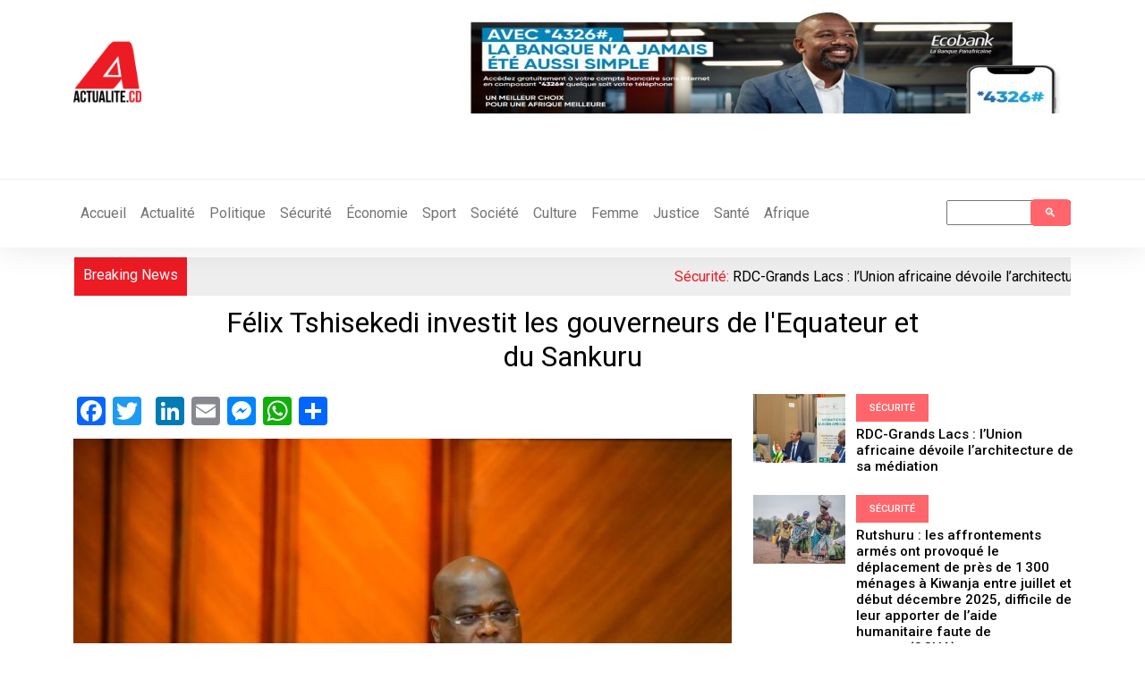

--- FILE ---
content_type: text/html; charset=UTF-8
request_url: https://actualite.cd/2024/07/18/felix-tshisekedi-investit-les-gouverneurs-de-lequateur-et-du-sankuru
body_size: 74266
content:

<!DOCTYPE html>
<html lang="fr" dir="ltr" prefix="content: http://purl.org/rss/1.0/modules/content/  dc: http://purl.org/dc/terms/  foaf: http://xmlns.com/foaf/0.1/  og: http://ogp.me/ns#  rdfs: http://www.w3.org/2000/01/rdf-schema#  schema: http://schema.org/  sioc: http://rdfs.org/sioc/ns#  sioct: http://rdfs.org/sioc/types#  skos: http://www.w3.org/2004/02/skos/core#  xsd: http://www.w3.org/2001/XMLSchema# " class="h-100">
  <head>
    <meta charset="utf-8" />
<script async src="https://pagead2.googlesyndication.com/pagead/js/adsbygoogle.js?client=ca-pub-4350692644120014"
     crossorigin="anonymous"></script>
<script>
  (adsbygoogle = window.adsbygoogle || []).push({
    google_ad_client: "ca-pub-4350692644120014",
    enable_page_level_ads: true
  });
</script><script async src="https://www.googletagmanager.com/gtag/js?id=G-V9Y467RB2N"></script>
<script>window.dataLayer = window.dataLayer || [];function gtag(){dataLayer.push(arguments)};gtag("js", new Date());gtag("set", "developer_id.dMDhkMT", true);gtag("config", "G-V9Y467RB2N", {"groups":"default","page_placeholder":"PLACEHOLDER_page_location","allow_ad_personalization_signals":false});</script>
<meta name="description" content="Bobo Boloko Bolumbu et Victor Kitenge Kanyama ont été investis respectivement comme gouverneur de l&#039;Equateur et du Sankuru." />
<meta name="abstract" content="Bobo Boloko Bolumbu et Victor Kitenge Kanyama ont été investis respectivement comme gouverneur de l&#039;Equateur et du Sankuru." />
<link rel="canonical" href="https://actualite.cd/2024/07/18/felix-tshisekedi-investit-les-gouverneurs-de-lequateur-et-du-sankuru" />
<meta name="robots" content="index, follow" />
<link rel="image_src" href="https://actualite.cd/sites/default/files/styles/800_600/public/2023-06/felix%20tshisekedi.jpeg?itok=Z3UfyV-z" />
<meta property="og:site_name" content="Actualite.cd" />
<meta property="og:type" content="article" />
<meta property="og:url" content="https://actualite.cd/2024/07/18/felix-tshisekedi-investit-les-gouverneurs-de-lequateur-et-du-sankuru" />
<meta property="og:title" content="Félix Tshisekedi investit les gouverneurs de l&#039;Equateur et du Sankuru" />
<meta property="og:description" content="Bobo Boloko Bolumbu et Victor Kitenge Kanyama ont été investis respectivement comme gouverneur de l&#039;Equateur et du Sankuru." />
<meta property="og:image" content="https://actualite.cd/sites/default/files/styles/800_600/public/2023-06/felix%20tshisekedi.jpeg?itok=Z3UfyV-z" />
<meta property="og:image:url" content="https://actualite.cd/sites/default/files/styles/800_600/public/2023-06/felix%20tshisekedi.jpeg?itok=Z3UfyV-z" />
<meta property="og:image:secure_url" content="https://actualite.cd/sites/default/files/styles/800_600/public/2023-06/felix%20tshisekedi.jpeg?itok=Z3UfyV-z" />
<meta property="og:image:width" content="800" />
<meta property="og:image:height" content="600" />
<meta property="og:updated_time" content="2024-07-18T19:02:15+0100" />
<meta property="article:section" content="Politique" />
<meta property="article:published_time" content="2024-07-18T19:01:31+0100" />
<meta name="twitter:card" content="summary_large_image" />
<meta name="twitter:site" content="@actualitecd" />
<meta name="twitter:title" content="Félix Tshisekedi investit les gouverneurs de l&#039;Equateur et du Sankuru" />
<meta name="twitter:image" content="https://actualite.cd/sites/default/files/styles/800_600/public/2023-06/felix%20tshisekedi.jpeg?itok=Z3UfyV-z" />
<meta name="Generator" content="Drupal 10 (https://www.drupal.org)" />
<meta name="MobileOptimized" content="width" />
<meta name="HandheldFriendly" content="true" />
<meta name="viewport" content="width=device-width, initial-scale=1.0" />
<link rel="stylesheet" href="https://fonts.googleapis.com/css?family=Montserrat:100,200,300,700|PT+Serif:regular,700&amp;subset=latin&amp;display=swap" media="all" />
<link rel="icon" href="/sites/default/files/Logo-A-2.png" type="image/png" />
<script>window.a2a_config=window.a2a_config||{};a2a_config.callbacks=[];a2a_config.overlays=[];a2a_config.templates={};</script>

    <title>Félix Tshisekedi investit les gouverneurs de l&#039;Equateur et du Sankuru | Actualite.cd</title>
    <link rel="stylesheet" media="all" href="/sites/default/files/css/css_mRAZo0gHQHEOD2O8tbSYPFfflWLEIBcvz8TKf64gVFw.css?delta=0&amp;language=fr&amp;theme=actualitecd&amp;include=[base64]" />
<link rel="stylesheet" media="all" href="/sites/default/files/css/css_E8DG-1BLQJlfWqzGnDnapi6Fl5xVJe2fdh9dN6cayjA.css?delta=1&amp;language=fr&amp;theme=actualitecd&amp;include=[base64]" />
<link rel="stylesheet" media="all" href="/sites/default/files/css/css_YN3Qi1t9LeytJiAj332-XGXxZwUgADTpULRGeIQS7-o.css?delta=2&amp;language=fr&amp;theme=actualitecd&amp;include=[base64]" />
<link rel="stylesheet" media="all" href="/sites/default/files/asset_injector/css/style_2021-b417232941cbc5cf38d94128ce69aa0a.css?t7vdgj" />

    
  </head>
  <body class="fontyourface path-node page-node-type-article    bg- d-flex flex-column h-100">
        <a href="#main-content" class="visually-hidden focusable skip-link">
      Aller au contenu principal
    </a>
    
      <div class="dialog-off-canvas-main-canvas d-flex flex-column h-100" data-off-canvas-main-canvas>
    
    
    
    
     
    
    
    
    
  
    
    
     
    
  
    
    
    
    
    
    
    
    
    
    
    
    
     
    
  
    
  
    
    
          
  
      <!--Start Page Header-->
      
    <header>
        <div  class="header-area">
            <div  class="main-header">
               
                    <div  class="header-mid d-none d-md-block">
                        <div class="container">

                                <div  class="row">
                                                                                
                            				<div class="col-12 col-md-3 col-lg-2 ">
                            				    
                            						  <div>
    <div id="block-actualitecd-branding">
  
    
  <div class="navbar-brand d-flex align-items-center">

  
  <div class="row">
      <div class="col-12" id="tit">
          
            
            
        </div>
      <div class="col-12" id="logos">
                     <a href="/" title="Accueil" rel="home" class="site-logo d-block">
        <img src="/sites/default/files/Logo-actualit%C3%A9.cd-2-595x670_0.png" alt="Accueil" />
         </a>
                 </div>
      <div class="col-12" id="slog">
                </div>
  </div>
</div>
</div>

  </div>

                            				</div>
                            		                                		    
                            		                                             
                            				<div class="col-12 col-md-9 col-lg-10">
                            				    
                            						  <div>
    <div class="views-element-container col-xs-12 col-sm-9" id="block-actualitecd-views-block-bannieres-block-2">
  
    
      <div><div class="js-view-dom-id-fca388f6409b9b2b2665562cddc6d509e7716c636e179940fbb20c2f95e42cb0">
  
  
  

  
  
  

  
<div>
    
<div id="flexslider-1" class="flexslider optionset-banniere-">
 
<ul class="slides">
    
<li>
    <div class="views-field views-field-field-image"><div class="field-content"><a href="https://ecobank.com/ck/personal-banking/countries" target="_blank">  <img loading="lazy" src="/sites/default/files/styles/banniere_transversale_1/public/2026-01/WhatsApp%20Image%202026-01-03%20at%202.58.02%20PM.jpeg?itok=jLDn3Qv7" width="1200" height="200" alt="https://ecobank.com/ck/personal-banking/countries" typeof="Image" />


</a></div></div>
    </li>
<li>
    <div class="views-field views-field-field-image"><div class="field-content"><a href="https://actualite.cd/" target="_blank">  <img loading="lazy" src="/sites/default/files/styles/banniere_transversale_1/public/2025-08/BANNIERE%20ACTUALITE%20SITE%20%284%29.jpg?itok=Vphvoht6" width="1200" height="200" alt="9 ans" typeof="Image" />


</a></div></div>
    </li>
</ul>
</div>

</div>

    

  
  

  
  
</div>
</div>

  </div>

  </div>

                            				</div>
                            		                                	</div>
                        </div>
            		</div> 
                    <div class="header-bottom header-sticky">	
                         <div class="container">
                                <div  class="row">
                        		                                         			<div class="col-12 col-xl-8 order-2 order-xl-1">
                                				<div class="navbar">
                                			
                                        					<nav class="navbar navbar-expand-xl navbar- text-dark bg-">
                                        						<div class=" d-flex">
                                        							
                                        						<button class="navbar-toggler collapsed" type="button" data-bs-toggle="collapse"
                                        						data-bs-target="#navbarSupportedContent" aria-controls="navbarSupportedContent"
                                        						aria-expanded="false" aria-label="Toggle navigation">
                                        							<span class="navbar-toggler-icon"></span>
                                        						</button>
                                        						<div class="collapse navbar-collapse justify-content-md-end flex-wrap" id="navbarSupportedContent">
                                        								
                                        								
                                        								
                                        							
                                        								  <div>
    <nav aria-labelledby="block-actualitecd-main-menu-menu" id="block-actualitecd-main-menu" class="col-xs-12 col-sm-12 col-md-12 block block-menu navigation menu--main">
            
  <h5 class="visually-hidden" id="block-actualitecd-main-menu-menu">Main navigation</h5>
  

        
            <ul class="navbar-nav mr-auto">
                        <li class="nav-item">
          <a href="/" class="nav-item nav-link" data-drupal-link-system-path="&lt;front&gt;">Accueil</a>
      </li>

                    <li class="nav-item">
          <a href="/actualite" title="Tous les articles d&#039;Actualite.cd" class="nav-item nav-link" data-drupal-link-system-path="actualite">Actualité</a>
      </li>

                    <li class="nav-item">
          <a href="/category/actualite/politique" class="nav-item nav-link" data-drupal-link-system-path="taxonomy/term/2">Politique</a>
      </li>

                    <li class="nav-item">
          <a href="/category/actualite/securite" class="nav-item nav-link" data-drupal-link-system-path="taxonomy/term/3">Sécurité</a>
      </li>

                    <li class="nav-item">
          <a href="/category/actualite/economie" class="nav-item nav-link" data-drupal-link-system-path="taxonomy/term/4">Économie</a>
      </li>

                    <li class="nav-item">
          <a href="/category/sport" class="nav-item nav-link" data-drupal-link-system-path="taxonomy/term/1431">Sport</a>
      </li>

                    <li class="nav-item">
          <a href="/category/actualite/societe" class="nav-item nav-link" data-drupal-link-system-path="taxonomy/term/5">Société</a>
      </li>

                    <li class="nav-item">
          <a href="/category/culture" class="nav-item nav-link" data-drupal-link-system-path="taxonomy/term/1623">Culture</a>
      </li>

                    <li class="nav-item">
          <a href="/category/femme" class="nav-item nav-link" data-drupal-link-system-path="taxonomy/term/1414">Femme</a>
      </li>

                    <li class="nav-item">
          <a href="/category/justice" class="nav-item nav-link" data-drupal-link-system-path="taxonomy/term/1432">Justice</a>
      </li>

                    <li class="nav-item">
          <a href="/category/sant%C3%A9" class="nav-item nav-link" data-drupal-link-system-path="taxonomy/term/1300">Santé</a>
      </li>

                    <li class="nav-item">
          <a href="/category/afrique" class="nav-item nav-link" data-drupal-link-system-path="taxonomy/term/1621">Afrique</a>
      </li>

        </ul>
  



  </nav>

  </div>
			
                                        						</div>
                                        						</div>
                                        					</nav>
                                                    </div>
                                				</div>
                        		
                                		                                    		    
                                		                                                
                                				<div class="col-12 col-xl-4 order-1 order-xl-2">
                                				    
                                						  <div>
    <div class="search-block-form" data-drupal-selector="search-block-form" id="block-searchform" role="search">
  
    
      <form action="/index.php/search/node" method="get" id="search-block-form" accept-charset="UTF-8">
  <div class="js-form-item form-item js-form-type-search form-item-keys js-form-item-keys form-no-label">
      <label for="edit-keys" class="visually-hidden">Search</label>
        
  <input title="Indiquer les termes à rechercher" data-drupal-selector="edit-keys" type="search" id="edit-keys" name="keys" value="" size="15" maxlength="128" class="form-search" />


        </div>
<div data-drupal-selector="edit-actions" class="form-actions js-form-wrapper form-wrapper" id="edit-actions">
    <input data-drupal-selector="edit-submit" type="submit" id="edit-submit" value="Search" class="button js-form-submit form-submit btn btn-primary" />

</div>

</form>

  </div>

  </div>

                                				</div>
                                		                    		         </div>
            		       </div>
		    
		            </div>
		        </div>
            </div>
    </header>
    <!--End Page Header-->
    <section id="top_bar" >
        
            <div class="container">
                                        
                        <div class="row">
                                  <div>
    <div data-drupal-messages-fallback class="hidden"></div>

  </div>

            		
                        </div>
                                        
             </div>
    </section>
    
   
<main role="main">
    
     <section class="trending-area fix" >
        <div class="container">
            <div class="row">
                <div class="trending-main">
                    <div class="acme-news-ticker">
                        <div class="acme-news-ticker-label">Breaking News</div>
                        <div class="acme-news-ticker-box">
                            <div class="acmeticker-wrap" style="position: relative;">
                                                				    <div class=" col-12">
                                          <div>
    <div class="views-element-container" id="block-views-block-breaking-news-2023-block-1">
  
    
      <div><div class="js-view-dom-id-265f53d37e8dd03ca71d6e7654a521e7305437af1a4a1f747bb975cab5e0d22c">
  
  
  

  
  
  

  
<div class="views-view-marquee marquee-direction-left">
  <marquee direction=left behavior=scroll scrollamount=6 scrolldelay=1 onmouseover=this.stop(); onmouseout=this.start();>
          <div class=marquee-row>
      <div class="views-field views-field-nothing"><span class="field-content"><div id="bk-news">Sécurité: <a href="/2026/01/19/rdc-grands-lacs-lunion-africaine-devoile-larchitecture-de-sa-mediation" hreflang="fr">RDC-Grands Lacs : l’Union africaine dévoile l’architecture de sa médiation</a>⠀
⠀
 </div></span></div>
      </div>
          <div class=marquee-row>
      <div class="views-field views-field-nothing"><span class="field-content"><div id="bk-news">Sécurité: <a href="/2026/01/19/rutshuru-les-affrontements-armes-ont-provoque-le-deplacement-de-pres-de-1-300-menages" hreflang="fr">Rutshuru : les affrontements armés ont provoqué le déplacement de près de 1 300 ménages à Kiwanja entre juillet et début décembre 2025, difficile de leur apporter de l’aide humanitaire faute de moyens (OCHA) </a>⠀
⠀
 </div></span></div>
      </div>
          <div class=marquee-row>
      <div class="views-field views-field-nothing"><span class="field-content"><div id="bk-news">Société: <a href="/index.php/2026/01/19/kwilu-les-enseignants-didiofa-durcissent-la-greve-pour-exiger-la-paie-dun-mois-darrieres" hreflang="fr">Kwilu : les enseignants d&#039;Idiofa durcissent la grève pour exiger la paie d&#039;un mois d&#039;arriérés de salaire</a>⠀
⠀
 </div></span></div>
      </div>
          <div class=marquee-row>
      <div class="views-field views-field-nothing"><span class="field-content"><div id="bk-news">Société: <a href="/2026/01/19/accident-masi-manimba-le-bilan-revu-7-morts-et-8-blesses-graves" hreflang="fr">Accident à Masi-Manimba : le bilan revu à 7 morts et 8 blessés graves </a>⠀
⠀
 </div></span></div>
      </div>
          <div class=marquee-row>
      <div class="views-field views-field-nothing"><span class="field-content"><div id="bk-news">Sécurité: <a href="/index.php/2026/01/19/nord-kivu-pour-le-seul-mois-de-decembre-plus-de-3-380-cas-de-violences-basees-sur-le" hreflang="fr">Nord-Kivu : pour le seul mois de décembre, plus de 3 380 cas de violences basées sur le genre recensés dans les zones de santé de Nyiragongo, Goma et Karisimbi, aggravant la pénurie critique de kits de prophylaxie post-exposition (OCHA)</a>⠀
⠀
 </div></span></div>
      </div>
          <div class=marquee-row>
      <div class="views-field views-field-nothing"><span class="field-content"><div id="bk-news">Sécurité: <a href="/2026/01/19/la-representante-speciale-par-interim-du-sg-de-lonu-en-rdc-apres-echange-avec-faure" hreflang="fr">La Représentante spéciale par intérim du SG de l&#039;ONU en RDC après échange avec Faure Gnassingbé : “Nous lui avons accordé notre plein soutien, en tant que MONUSCO, pour faire tout ce que nous pouvons afin d’appuyer ses efforts”</a>⠀
⠀
 </div></span></div>
      </div>
          <div class=marquee-row>
      <div class="views-field views-field-nothing"><span class="field-content"><div id="bk-news">Sécurité: <a href="/2026/01/19/walikale-une-position-des-rebelles-de-lafcm23-ciblee-par-des-frappes-aeriennes-des-fardc" hreflang="fr">Walikale : une position des rebelles de l&#039;AFC/M23 ciblée par des frappes aériennes des FARDC à Kasopo</a>⠀
⠀
 </div></span></div>
      </div>
          <div class=marquee-row>
      <div class="views-field views-field-nothing"><span class="field-content"><div id="bk-news">Santé: <a href="/2026/01/19/est-de-la-rdc-pres-de-200-cas-de-cholera-et-une-vingtaine-de-rougeole-dans-les-camps-des" hreflang="fr">Est de la RDC : près de 200 cas de choléra et une vingtaine de rougeole dans les camps des réfugiés des Congolais déplacés vers le Burundi (Eve Bazaiba)</a>⠀
⠀
 </div></span></div>
      </div>
          <div class=marquee-row>
      <div class="views-field views-field-nothing"><span class="field-content"><div id="bk-news">Sécurité: <a href="/2026/01/19/est-de-la-rdc-la-france-apporte-son-plein-soutien-linitiative-togolaise-et-appelle-une" hreflang="fr">Est de la RDC : la France apporte son &quot;plein&quot; soutien à l’initiative togolaise et appelle à une désescalade &quot;immédiate&quot; ainsi qu’à la poursuite de la mobilisation des partenaires pour répondre à l’urgence humanitaire </a>⠀
⠀
 </div></span></div>
      </div>
      </marquee>
</div>

    

  
  

  
  
</div>
</div>

  </div>

  </div>

                                                
                				    </div>
                		                                      </div>
                        </div>
                    </div>
                  </div>
              </div>
      </div>
    </section>
    
    <section id="top_content" >
        
            <div class="container">
                                        
                        <div class="row">
                                  <div>
    <div id="block-actualitecd-page-title">
  
    
      
  <h1 class="display-4 text-center page-title">
<span property="schema:name">Félix Tshisekedi investit les gouverneurs de l&#039;Equateur et du Sankuru</span>
</h1>


  </div>

  </div>

            		
                        </div>
                                        
             </div>
    </section>
    
    <section id="content" >
        <div class="container">
             <div class="row">
            
                                        <div class=" col-12">
                              <div>
    <article data-history-node-id="122162" about="/2024/07/18/felix-tshisekedi-investit-les-gouverneurs-de-lequateur-et-du-sankuru" typeof="schema:Article">

  
      <span property="schema:name" content="Félix Tshisekedi investit les gouverneurs de l&#039;Equateur et du Sankuru" class="hidden"></span>


  
  <div>
    
  </div>

</article>

  </div>

        			</div>
        						 </div>
        </div>
    </section>
    
     <!-- Start  la une section-->
    <section class="trending-area fix" id="une">
        
            <div class="container">
                <div class="trending-main">
                        <div class="row">
                                            		             
                		                    		             
                        	    <div class=" col-12 col-lg-4">
                        				        
                                      <div>
    <div id="block-soundcloud-4">
  
    
      
            <div><p><iframe allow="autoplay" frameborder="no" height="450" scrolling="no" src="https://w.soundcloud.com/player/?url=https%3A//api.soundcloud.com/users/245322186&amp;color=%23ff5500&amp;auto_play=false&amp;hide_related=false&amp;show_comments=true&amp;show_user=true&amp;show_reposts=false&amp;show_teaser=true&amp;visual=true" width="100%"></iframe></p>
</div>
      
  </div>

  </div>

                                            
                        		</div>
                				    
                		                           
                     </div>
                 </div>
             
             </div>
    </section>
    
      <!-- End  la une section-->
      
      <!-- Start  News Section-->
    
    <section  class=" recent-articles .weekly2-pading" id="actualite">
        <div class="container" >
            <div class="recent-wrapper" >
             <div class="row" >
                 
                		       
		       		  </div>
		  </div>
		 </div>
    </section>
    
        <!-- End New Section-->
        
        <!-- Start  femme Section-->
    
    <section class="weekly2-news-area  weekly2-pading gray-bg" id="femme">
        
       <div class="container" >
             <div class="weekly2-wrapper" >
                 <div class="row " >
        
                              				    <div class=" col-12 col-lg-9">
        				        <div class="section-tittle mb-30">
                                    <h3>Femme</h3>
                                </div>
        				        
                              <div>
    <div class="views-element-container" id="block-views-block-accueil-femme-2023-block-1">
  
    
      <div><div class="js-view-dom-id-15a9d8ec6c50544eca4abd4422ed9b381bffdc513f47fd7cdc5f98085c7e7dfd">
  
  
  

  
  
  

  <div id="views-bootstrap-accueil-femme-2023-block-1"  class="grid views-view-grid">
  <div class="row">
          <div  class="col-md-4">
        <div class="views-field views-field-nothing"><span class="field-content"><div class="weekly2-single slick-slide slick-cloned">
                                <div class="weekly2-img">
                                      <a href="/index.php/2026/01/17/kinshasa-les-inondations-recurrentes-de-kinsuka-pecheur-ravivent-le-debat-sur-la-gestion" hreflang="fr"><img loading="lazy" src="/sites/default/files/styles/800_600/public/2026-01/0ff2da63-c826-4cd3-8d80-693bfb022166.jpeg?itok=tDUpZ7H0" width="800" height="600" alt="Foto" typeof="Image" />

</a>

                                </div>
                                <div class="weekly2-caption">
                                    <span class="color1"><time datetime="2026-01-17T15:21:30+01:00">17 janvier 2026</time>
</span>
                                    
                                    <h4><a href="/index.php/2026/01/17/kinshasa-les-inondations-recurrentes-de-kinsuka-pecheur-ravivent-le-debat-sur-la-gestion" hreflang="fr">Kinshasa : les inondations récurrentes de Kinsuka Pêcheur ravivent le débat sur la gestion des déchets plastiques, des femmes tirent la sonnette d’alarme</a></h4>
                                </div>
                            </div></span></div>
      </div>
          <div  class="col-md-4">
        <div class="views-field views-field-nothing"><span class="field-content"><div class="weekly2-single slick-slide slick-cloned">
                                <div class="weekly2-img">
                                      <a href="/index.php/2026/01/16/16-janvier-regard-analytique-sur-le-role-politique-des-femmes-sous-laurent-desire-kabila" hreflang="fr"><img loading="lazy" src="/sites/default/files/styles/800_600/public/2021-01/laurent-desire-kabila-160517-800px-780x470.jpg?itok=Yl4doAfN" width="800" height="600" alt="Laurent-Désiré Kabila/Ph. Droit tiers" typeof="Image" />

</a>

                                </div>
                                <div class="weekly2-caption">
                                    <span class="color1"><time datetime="2026-01-16T17:27:18+01:00">16 janvier 2026</time>
</span>
                                    
                                    <h4><a href="/index.php/2026/01/16/16-janvier-regard-analytique-sur-le-role-politique-des-femmes-sous-laurent-desire-kabila" hreflang="fr">16 janvier : regard analytique sur le rôle politique des femmes sous Laurent-Désiré Kabila</a></h4>
                                </div>
                            </div></span></div>
      </div>
          <div  class="col-md-4">
        <div class="views-field views-field-nothing"><span class="field-content"><div class="weekly2-single slick-slide slick-cloned">
                                <div class="weekly2-img">
                                      <a href="/index.php/2026/01/16/est-de-la-rdc-des-activistes-feminines-pour-un-dialogue-inclusif-et-des-mesures" hreflang="fr"><img loading="lazy" src="/sites/default/files/styles/800_600/public/2025-01/d%C3%A9plac%C3%A9s%20Sake2_0.jpg?itok=0iVZSlJ-" width="800" height="600" alt="Mouvements des déplacés de Sake vers Goma" typeof="Image" />

</a>

                                </div>
                                <div class="weekly2-caption">
                                    <span class="color1"><time datetime="2026-01-16T07:49:00+01:00">16 janvier 2026</time>
</span>
                                    
                                    <h4><a href="/index.php/2026/01/16/est-de-la-rdc-des-activistes-feminines-pour-un-dialogue-inclusif-et-des-mesures" hreflang="fr">Est de la RDC : des activistes féminines pour un dialogue inclusif et des mesures concrètes pour la paix </a></h4>
                                </div>
                            </div></span></div>
      </div>
          <div  class="col-md-4">
        <div class="views-field views-field-nothing"><span class="field-content"><div class="weekly2-single slick-slide slick-cloned">
                                <div class="weekly2-img">
                                      <a href="/index.php/2026/01/14/rdc-le-cafco-appelle-les-femmes-sapproprier-les-opportunites-dautonomisation-offertes" hreflang="fr"><img loading="lazy" src="/sites/default/files/styles/800_600/public/2026-01/CAFCO.jpeg?itok=_UZr0YEz" width="800" height="600" alt="Rencontre d’échange avec des femmes leaders congolaises" typeof="Image" />

</a>

                                </div>
                                <div class="weekly2-caption">
                                    <span class="color1"><time datetime="2026-01-14T20:04:41+01:00">14 janvier 2026</time>
</span>
                                    
                                    <h4><a href="/index.php/2026/01/14/rdc-le-cafco-appelle-les-femmes-sapproprier-les-opportunites-dautonomisation-offertes" hreflang="fr">RDC : le CAFCO appelle les femmes à s’approprier les opportunités d’autonomisation offertes par la SADC</a></h4>
                                </div>
                            </div></span></div>
      </div>
          <div  class="col-md-4">
        <div class="views-field views-field-nothing"><span class="field-content"><div class="weekly2-single slick-slide slick-cloned">
                                <div class="weekly2-img">
                                      <a href="/index.php/2026/01/14/crise-dans-lest-de-la-rdc-quand-laide-se-retire-les-femmes-paient-le-prix-fort" hreflang="fr"><img loading="lazy" src="/sites/default/files/styles/800_600/public/2018-10/Djugu_0.jpg?itok=Ia3KPAWv" width="800" height="600" alt="Les déplacés de Djugu" typeof="Image" />

</a>

                                </div>
                                <div class="weekly2-caption">
                                    <span class="color1"><time datetime="2026-01-14T07:46:21+01:00">14 janvier 2026</time>
</span>
                                    
                                    <h4><a href="/index.php/2026/01/14/crise-dans-lest-de-la-rdc-quand-laide-se-retire-les-femmes-paient-le-prix-fort" hreflang="fr">Crise dans l’Est de la RDC : quand l’aide se retire, les femmes paient le prix fort</a></h4>
                                </div>
                            </div></span></div>
      </div>
          <div  class="col-md-4">
        <div class="views-field views-field-nothing"><span class="field-content"><div class="weekly2-single slick-slide slick-cloned">
                                <div class="weekly2-img">
                                      <a href="/index.php/2026/01/14/kinshasa-descolarisation-grossesses-precoces-manque-dhygiene-la-jeunesse-feminine-de" hreflang="fr"><img loading="lazy" src="/sites/default/files/styles/800_600/public/2026-01/5a7ce7d7-39f9-43a2-ac4b-7b45a92c323c.jpeg?itok=LKzPe-6i" width="800" height="600" alt="Foto" typeof="Image" />

</a>

                                </div>
                                <div class="weekly2-caption">
                                    <span class="color1"><time datetime="2026-01-14T06:09:56+01:00">14 janvier 2026</time>
</span>
                                    
                                    <h4><a href="/index.php/2026/01/14/kinshasa-descolarisation-grossesses-precoces-manque-dhygiene-la-jeunesse-feminine-de" hreflang="fr">Kinshasa : déscolarisation, grossesses précoces, manque d’hygiène, la jeunesse féminine de Pakadjuma piégée par la pauvreté et l’insécurité </a></h4>
                                </div>
                            </div></span></div>
      </div>
      </div>
</div>

    

  
  

  
  
</div>
</div>

  </div>

  </div>

        				    </div>
        				    
        		               		       
        		               				    <div class=" col-12 col-lg-3">
        				        
                              <div>
    <div class="views-element-container" id="block-views-block-accueil-caricature-2023-block-1">
  
    
      <div><div class="js-view-dom-id-aafcebaa304e20b9c64f2096448b07af989d564f0cfe87b7207d20eda47d96c7">
  
  
  

  
  
  

      <div class="col-xs-12 col-sm-12 views-row"><div class="views-field views-field-field-image-media"><div class="field-content">  <a href="/2026/01/15/caricature-quand-les-leaders-religieux-sinvite-la-table-des-negociations-luanda" hreflang="fr"><img loading="lazy" src="/sites/default/files/styles/la_une/public/2026-01/Kash%20Luanda%20Religieux.jpeg?itok=BteJFMYf" width="671" height="545" alt="Caricature Kash/ACTUALITE.CD" typeof="foaf:Image" />

</a>
</div></div><div class="views-field views-field-title floating-title"><span class="field-content"><a href="/2026/01/15/caricature-quand-les-leaders-religieux-sinvite-la-table-des-negociations-luanda" hreflang="fr">Caricature : quand les leaders religieux s’invite à la table des négociations à Luanda </a></span></div></div>
    <div class="col-xs-12 col-sm-12 views-row"><div class="views-field views-field-field-image-media"><div class="field-content">  <a href="/2025/12/30/caricature-le-porte-parole-de-larmee-suspendu-apres-des-propos-juges-stigmatisants" hreflang="fr"><img loading="lazy" src="/sites/default/files/styles/la_une/public/2025-12/Kash%20suspension%20Ekenge.jpeg?itok=Xumy90Ri" width="671" height="545" alt="Caricature Kash/ACTUALITE.CD" typeof="foaf:Image" />

</a>
</div></div><div class="views-field views-field-title floating-title"><span class="field-content"><a href="/2025/12/30/caricature-le-porte-parole-de-larmee-suspendu-apres-des-propos-juges-stigmatisants" hreflang="fr">Caricature : le porte-parole de l’armée suspendu après des propos jugés stigmatisants</a></span></div></div>

    

  
  

  
  
</div>
</div>

  </div>

  </div>

                            
        				    </div>
        				    
        		       		           </div>
		          
		 </div>
		</div>
		 
    </section>
    
    <!-- Start  femme Section-->
    
    <!-- Start  politique Section-->
    
    <section class="recent-articles .weekly2-pading" id="politique">
        
       <div class="container" >
                    <div class="recent-wrapper" >
                        <div class="row" >
                
                                        		               		    </div>
		        </div>
	    </div>
    </section>
    
    <!-- End  politique Section-->
    
    <!-- Start  securité Section-->
    
    <section class="recent-articles .weekly2-pading " id="securite">
        
       <div class="container" >
           
           <div class=" recent-wrapper" >
             <div class="row" >
        
                		       
		       		  </div>
		          
		 </div>
		</div>
		 
    </section>
    
    <!-- End  Sécurité Section-->
    
    <!-- Start  Economie Section-->
    
    
    <section class="weekly2-news-area  weekly2-pading gray-bg" id="economie">
        
       <div class="container" >
            <div class="weekly2-wrapper" >
                <div class="row" >
                        		       
    		       		  </div>
		 </div>
		</div>
    </section>
    <!-- End  economie Section-->
    
    <!-- Start  sport Section-->
    
    <section class="recent-articles gray-bg .weekly2-pading" id="sport">
                <div class="container">
                    <div class="recent-wrapper">
                                		            
        		    </div>
        		</div>
    </section> 
    <!-- End  sport Section-->
    <!-- Start  société culture Section-->
    
    <section class="weekly2-news-area weekly2-pading " id="societe_culture">
        
       <div class="container" >
           <div class=" weekly2-wrapper" >
             <div class="row" >
                		       
		       		  </div>
		 </div>
		</div>
    </section>
    <!-- End  société et culture  Section-->
    <!-- Start  afrique  Section-->
    <section class="recent-articles " id="Afrique">
                <div class="container">
                    <div class="recent-wrapper">
                                		            
        		    </div>
        		</div>
		 
    </section> 
    
    <section class="blog_area single-post-area " id="article">
                <div class="container">
                        <div class="row">
                                                          				<div class=" col-12 col-lg-8 posts-list">
                                            <div class="single-post">
                                                  <div>
    <div class="views-element-container" id="block-views-block-page-de-noeud-2023-block-1">
  
    
      <div><div class="js-view-dom-id-427253dfbbfe4c4937f6fac11af8b40d3e92d3e6ecdd8a0ddc97108360ac22ae">
  
  
  

  
  
  

      <div class="views-row"><div class="views-field views-field-addtoany-share"><span class="field-content"><span class="a2a_kit a2a_kit_size_32 addtoany_list" data-a2a-url="https://actualite.cd/2024/07/18/felix-tshisekedi-investit-les-gouverneurs-de-lequateur-et-du-sankuru" data-a2a-title="Félix Tshisekedi investit les gouverneurs de l&#039;Equateur et du Sankuru"><a class="a2a_button_facebook"></a><a class="a2a_button_twitter"></a><a class="a2a_button_google_plus"></a><a class="a2a_button_linkedin"></a><a class="a2a_button_email"></a><a class="a2a_button_facebook_messenger"></a><a class="a2a_button_whatsapp"></a><a class="a2a_dd addtoany_share" href="https://www.addtoany.com/share#url=https%3A%2F%2Factualite.cd%2F2024%2F07%2F18%2Ffelix-tshisekedi-investit-les-gouverneurs-de-lequateur-et-du-sankuru&amp;title=F%C3%A9lix%20Tshisekedi%20investit%20les%20gouverneurs%20de%20l%27Equateur%20et%20du%20Sankuru"></a></span>
</span></div><div class="views-field views-field-field-url-video-dailymotion"><div class="field-content"></div></div><div class="views-field views-field-nothing"><span class="field-content"><div class="posts-list">
   <div class="single-post">
      <div class="feature-img"> <div id="img-lgd">  <img loading="lazy" src="/sites/default/files/styles/800_600/public/2023-06/felix%20tshisekedi.jpeg?itok=Z3UfyV-z" width="800" height="600" alt="Félix Tshisekedi" typeof="Image" />


 <div id="legende-i">Félix Tshisekedi</div></div> </div>
      <div class="blog_details">
         <h2></h2>
         <ul class="blog-info-link mt-3 mb-4">
            <li><i class="fa fa-user"><a href="/category/actualite/politique" hreflang="fr">Politique</a></i></li>
            <li><div id="p-date"><time datetime="2024-07-18T19:01:31+01:00">Jeudi 18 juillet 2024 - 19:01</time>
 </div></li>
         </ul>
                     <div class="excert"> </div>
                  </div>
               </div>
</div></span></div><div class="views-field views-field-body"><div class="field-content"><p dir="ltr">Bobo Boloko Bolumbu et Victor Kitenge Kanyama ont été investis respectivement comme gouverneur de l'Equateur et du Sankuru. Les deux ordonnances portant leur investiture ont été lues mercredi 17 juillet 2024 à la télévision nationale (RTNC). Ces investitures interviennent après l'étape des contentieux devant les instances judiciaires du pays.</p><p dir="ltr">Au mois de mai dernier, Bobo Boloko Bolumbu a été réélu gouverneur de la province de l'Équateur avec 14 voix sur 21 lors des élections organisées à l'Assemblée provinciale. Boloko Bolumbu, membre de l'Union pour la Démocratie et le Progrès Social (UDPS/Tshisekedi) et originaire du territoire d'Ingende, a ainsi conservé son poste face à 17 autres candidats, dont Jean Marie Mboyo Ingele qui a obtenu 7 voix.</p><p dir="ltr">Victor Kitenge Kanyama du regroupement politique Agissons et Bâtissons (AB) avait pour sa part été élu gouverneur de la province du Sankuru. Ce dernier avait obtenu 15 voix sur les 25 députés provinciaux que compte l'Assemblée provinciale. Il succède à Jules Lodi de l'Union pour la Démocratie et le Progrès Social (UDPS/Tshisekedi), qui était également en lice pour sa succession</p><p dir="ltr">Avant son élection comme gouverneur du Sankuru, Victor Kitenge Kanyama, alors premier suppléant a siégé à l'Assemblée nationale comme député national entre 2020 et 2023 en remplacement de Christophe Lutundula nommé Vice-premier ministre des Affaires étrangères dans le gouvernement Sama Lukonde I.&nbsp;</p><p dir="ltr"><strong>Clément MUAMBA</strong></p></div></div><div class="views-field views-field-field-documents"><div class="field-content"></div></div><div class="views-field views-field-field-url-soundcloud"><div class="field-content"></div></div><div class="views-field views-field-field-video-youtube"><div class="field-content"></div></div></div>

    

  
  

  
  
</div>
</div>

  </div>
<div class="views-element-container" id="block-views-block-page-de-noeud-2023-block-3">
  
      <h2>Dans la même catégorie</h2>
    
      <div><div class="js-view-dom-id-12d3a5730e9a53a39821696c4033c55566ab36737e26a89dc8bcee8a20a739be">
  
  
  

  
  
  

  <div id="views-bootstrap-page-de-noeud-2023-block-3"  class="grid views-view-grid">
  <div class="row">
          <div  class="col-md-4">
        <div class="views-field views-field-nothing"><span class="field-content"><div class="weekly2-single slick-slide slick-cloned">

                                <div class="weekly2-img">  <a href="/2026/01/18/est-de-la-rdc-kinshasa-reste-dubitatif-face-aux-multiples-annonces-du-retrait-de-lafcm23" hreflang="fr"><img loading="lazy" src="/sites/default/files/styles/800_600/public/2026-01/IMG-20260118-WA0039.jpg?itok=4C-zMQ8Z" width="800" height="600" alt="Patrick Muyaya" typeof="Image" />

</a>
</div>
                                <div class="weekly2-caption">
                                    <span class="color1"><time datetime="2026-01-18T23:03:01+01:00">18 janvier 2026</time>
</span>
                                    <h4><a href="/2026/01/18/est-de-la-rdc-kinshasa-reste-dubitatif-face-aux-multiples-annonces-du-retrait-de-lafcm23" hreflang="fr">Est de la RDC : Kinshasa reste &quot;dubitatif&quot; face aux multiples annonces du retrait de l’AFC/M23 d’Uvira et redoute un complot visant les Banyamulenge pour en faire porter la responsabilité au gouvernement</a></h4>
                                </div>
                            </div></span></div>
      </div>
          <div  class="col-md-4">
        <div class="views-field views-field-nothing"><span class="field-content"><div class="weekly2-single slick-slide slick-cloned">

                                <div class="weekly2-img">  <a href="/2026/01/18/est-de-la-rdc-la-poursuite-des-hostilites-sur-le-terrain-les-velleites-bellicistes-du" hreflang="fr"><img loading="lazy" src="/sites/default/files/styles/800_600/public/2026-01/IMG-20260118-WA0056.jpg?itok=om3oRB9e" width="800" height="600" alt="Eve Bazaiba" typeof="Image" />

</a>
</div>
                                <div class="weekly2-caption">
                                    <span class="color1"><time datetime="2026-01-18T21:26:44+01:00">18 janvier 2026</time>
</span>
                                    <h4><a href="/2026/01/18/est-de-la-rdc-la-poursuite-des-hostilites-sur-le-terrain-les-velleites-bellicistes-du" hreflang="fr">Est de la RDC : &quot;la poursuite des hostilités sur le terrain, les velléités bellicistes du Rwanda et de l’AFC/M23 ont bouleversé les données arrêtées dans le plan de réponse humanitaire 2026&quot; (Ève Bazaiba)</a></h4>
                                </div>
                            </div></span></div>
      </div>
          <div  class="col-md-4">
        <div class="views-field views-field-nothing"><span class="field-content"><div class="weekly2-single slick-slide slick-cloned">

                                <div class="weekly2-img">  <a href="/2026/01/18/arrestation-daubin-minaku-le-pprd-diaspora-exige-sa-liberation-et-considere-le-silence" hreflang="fr"><img loading="lazy" src="/sites/default/files/styles/800_600/public/importedimages/Aubin-Minaku.jpg?itok=9sjqVspE" width="800" height="600" typeof="Image" />

</a>
</div>
                                <div class="weekly2-caption">
                                    <span class="color1"><time datetime="2026-01-18T20:31:34+01:00">18 janvier 2026</time>
</span>
                                    <h4><a href="/2026/01/18/arrestation-daubin-minaku-le-pprd-diaspora-exige-sa-liberation-et-considere-le-silence" hreflang="fr">Arrestation d’Aubin Minaku : le PPRD diaspora exige sa libération et considère le silence des partenaires internationaux de la RDC de « complicité politique » </a></h4>
                                </div>
                            </div></span></div>
      </div>
          <div  class="col-md-4">
        <div class="views-field views-field-nothing"><span class="field-content"><div class="weekly2-single slick-slide slick-cloned">

                                <div class="weekly2-img">  <a href="/2026/01/18/est-de-la-rdc-partie-prenante-aux-assises-de-lome-le-qatar-considere-la-demarche" hreflang="fr"><img loading="lazy" src="/sites/default/files/styles/800_600/public/2026-01/IMG-20260117-WA0009.jpg?itok=OezyaPm3" width="800" height="600" alt="Photo d&#039;illustration" typeof="Image" />

</a>
</div>
                                <div class="weekly2-caption">
                                    <span class="color1"><time datetime="2026-01-18T20:07:52+01:00">18 janvier 2026</time>
</span>
                                    <h4><a href="/2026/01/18/est-de-la-rdc-partie-prenante-aux-assises-de-lome-le-qatar-considere-la-demarche" hreflang="fr">Est de la RDC: partie prenante aux assises de Lomé, le Qatar considère la démarche togolaise comme un témoignage d’une dynamique soutenue en faveur de la paix et de la stabilité dans la région</a></h4>
                                </div>
                            </div></span></div>
      </div>
          <div  class="col-md-4">
        <div class="views-field views-field-nothing"><span class="field-content"><div class="weekly2-single slick-slide slick-cloned">

                                <div class="weekly2-img">  <a href="/2026/01/18/rdc-le-gouverneur-du-sud-kivu-accuse-lafcm23-de-maintenir-des-elements-armes-dissimules" hreflang="fr"><img loading="lazy" src="/sites/default/files/styles/800_600/public/2025-02/Purusi.png?itok=O2yFzTA0" width="800" height="600" alt="Jean-Jacques Purusi" typeof="Image" />

</a>
</div>
                                <div class="weekly2-caption">
                                    <span class="color1"><time datetime="2026-01-18T14:42:11+01:00">18 janvier 2026</time>
</span>
                                    <h4><a href="/2026/01/18/rdc-le-gouverneur-du-sud-kivu-accuse-lafcm23-de-maintenir-des-elements-armes-dissimules" hreflang="fr">RDC : le gouverneur du Sud-Kivu accuse l’AFC/M23 de maintenir des éléments armés dissimulés à Uvira pour créer le chaos</a></h4>
                                </div>
                            </div></span></div>
      </div>
          <div  class="col-md-4">
        <div class="views-field views-field-nothing"><span class="field-content"><div class="weekly2-single slick-slide slick-cloned">

                                <div class="weekly2-img">  <a href="/2026/01/18/arrestation-daubin-minaku-vice-president-du-pprd-dans-sa-residence-kinshasa" hreflang="fr"><img loading="lazy" src="/sites/default/files/styles/800_600/public/2020-06/minakuu.jpg?itok=myrrtj7p" width="800" height="600" alt="Aubin Minaku © Vincent Fournier" typeof="Image" />

</a>
</div>
                                <div class="weekly2-caption">
                                    <span class="color1"><time datetime="2026-01-18T06:08:19+01:00">18 janvier 2026</time>
</span>
                                    <h4><a href="/2026/01/18/arrestation-daubin-minaku-vice-president-du-pprd-dans-sa-residence-kinshasa" hreflang="fr">Arrestation d’Aubin Minaku, Vice-Président du PPRD, dans sa résidence à Kinshasa</a></h4>
                                </div>
                            </div></span></div>
      </div>
      </div>
</div>

    

  
  

  
  
</div>
</div>

  </div>

  </div>

                                            </div>
                        				</div>
                        				    
                        		               		   
                        		                           				<div class=" col-12 col-lg-4 posts-list">
                                            <div class="blog_right_sidebar">
                                                
                                                  <div>
    <div class="views-element-container" id="block-views-block-page-de-noeud-2023-block-4">
  
    
      <div><div class="js-view-dom-id-27d499679fa83be7ed979092bc3b86c8c61b80d67caab96c1bf8d06971a3a083">
  
  
  

  
  
  

      <div class="views-row"><div class="views-field views-field-nothing"><span class="field-content"><div class="row trand-right-single d-flex">
                            <div class="col-4 trand-right-img">
                                  <a href="/2026/01/19/rdc-grands-lacs-lunion-africaine-devoile-larchitecture-de-sa-mediation" hreflang="fr"><img loading="lazy" src="/sites/default/files/styles/800_600/public/2026-01/59b4056d-5538-4766-a46a-7a0ae853067f.jpeg?itok=o1rTmSSC" width="800" height="600" alt="Foto" typeof="Image" />

</a>

                            </div>
                            <div class="col-6 trand-right-cap">
                                <span class="color1"><a href="/category/actualite/securite" hreflang="fr">Sécurité</a></span>
                                <h4><a href="/2026/01/19/rdc-grands-lacs-lunion-africaine-devoile-larchitecture-de-sa-mediation" hreflang="fr">RDC-Grands Lacs : l’Union africaine dévoile l’architecture de sa médiation</a></h4>
                            </div>
                        </div></span></div></div>
    <div class="views-row"><div class="views-field views-field-nothing"><span class="field-content"><div class="row trand-right-single d-flex">
                            <div class="col-4 trand-right-img">
                                  <a href="/2026/01/19/rutshuru-les-affrontements-armes-ont-provoque-le-deplacement-de-pres-de-1-300-menages" hreflang="fr"><img loading="lazy" src="/sites/default/files/styles/800_600/public/2025-10/D%C3%A9plac%C3%A9s%20Rutshuru.jpg?itok=6JPLtjRG" width="800" height="600" alt="Déplacés de Rutshuru au Nord-Kivu" typeof="Image" />

</a>

                            </div>
                            <div class="col-6 trand-right-cap">
                                <span class="color1"><a href="/category/actualite/securite" hreflang="fr">Sécurité</a></span>
                                <h4><a href="/2026/01/19/rutshuru-les-affrontements-armes-ont-provoque-le-deplacement-de-pres-de-1-300-menages" hreflang="fr">Rutshuru : les affrontements armés ont provoqué le déplacement de près de 1 300 ménages à Kiwanja entre juillet et début décembre 2025, difficile de leur apporter de l’aide humanitaire faute de moyens (OCHA) </a></h4>
                            </div>
                        </div></span></div></div>
    <div class="views-row"><div class="views-field views-field-nothing"><span class="field-content"><div class="row trand-right-single d-flex">
                            <div class="col-4 trand-right-img">
                                  <a href="/2026/01/19/kwilu-les-enseignants-didiofa-durcissent-la-greve-pour-exiger-la-paie-dun-mois-darrieres" hreflang="fr"><img loading="lazy" src="/sites/default/files/styles/800_600/public/2025-02/Idiofa.jpeg?itok=X2BxCDhR" width="800" height="600" alt="Foto" typeof="Image" />

</a>

                            </div>
                            <div class="col-6 trand-right-cap">
                                <span class="color1"><a href="/category/actualite/societe" hreflang="fr">Société</a></span>
                                <h4><a href="/2026/01/19/kwilu-les-enseignants-didiofa-durcissent-la-greve-pour-exiger-la-paie-dun-mois-darrieres" hreflang="fr">Kwilu : les enseignants d&#039;Idiofa durcissent la grève pour exiger la paie d&#039;un mois d&#039;arriérés de salaire</a></h4>
                            </div>
                        </div></span></div></div>
    <div class="views-row"><div class="views-field views-field-nothing"><span class="field-content"><div class="row trand-right-single d-flex">
                            <div class="col-4 trand-right-img">
                                  <a href="/2026/01/19/accident-masi-manimba-le-bilan-revu-7-morts-et-8-blesses-graves" hreflang="fr"><img loading="lazy" src="/sites/default/files/styles/800_600/public/2024-12/Masi-Manimba.jpg?itok=mPAURijm" width="800" height="600" alt="Un panneau d&#039;indication à Masi-Manimba" typeof="Image" />

</a>

                            </div>
                            <div class="col-6 trand-right-cap">
                                <span class="color1"><a href="/category/actualite/societe" hreflang="fr">Société</a></span>
                                <h4><a href="/2026/01/19/accident-masi-manimba-le-bilan-revu-7-morts-et-8-blesses-graves" hreflang="fr">Accident à Masi-Manimba : le bilan revu à 7 morts et 8 blessés graves </a></h4>
                            </div>
                        </div></span></div></div>
    <div class="views-row"><div class="views-field views-field-nothing"><span class="field-content"><div class="row trand-right-single d-flex">
                            <div class="col-4 trand-right-img">
                                  <a href="/2026/01/19/nord-kivu-pour-le-seul-mois-de-decembre-plus-de-3-380-cas-de-violences-basees-sur-le" hreflang="fr"><img loading="lazy" src="/sites/default/files/styles/800_600/public/2021-11/Viol1.jpg?itok=ktc_2nQp" width="800" height="600" alt="Photo d&#039;illustration d&#039;une femme violée" typeof="Image" />

</a>

                            </div>
                            <div class="col-6 trand-right-cap">
                                <span class="color1"><a href="/category/actualite/securite" hreflang="fr">Sécurité</a></span>
                                <h4><a href="/2026/01/19/nord-kivu-pour-le-seul-mois-de-decembre-plus-de-3-380-cas-de-violences-basees-sur-le" hreflang="fr">Nord-Kivu : pour le seul mois de décembre, plus de 3 380 cas de violences basées sur le genre recensés dans les zones de santé de Nyiragongo, Goma et Karisimbi, aggravant la pénurie critique de kits de prophylaxie post-exposition (OCHA)</a></h4>
                            </div>
                        </div></span></div></div>
    <div class="views-row"><div class="views-field views-field-nothing"><span class="field-content"><div class="row trand-right-single d-flex">
                            <div class="col-4 trand-right-img">
                                  <a href="/2026/01/19/la-representante-speciale-par-interim-du-sg-de-lonu-en-rdc-apres-echange-avec-faure" hreflang="fr"><img loading="lazy" src="/sites/default/files/styles/800_600/public/2026-01/Viviane%20MONUSCO.jpg?itok=lG5n2JRW" width="800" height="600" alt="Viviane Van de Perre reçue par Faure Gnassingbé" typeof="Image" />

</a>

                            </div>
                            <div class="col-6 trand-right-cap">
                                <span class="color1"><a href="/category/actualite/securite" hreflang="fr">Sécurité</a></span>
                                <h4><a href="/2026/01/19/la-representante-speciale-par-interim-du-sg-de-lonu-en-rdc-apres-echange-avec-faure" hreflang="fr">La Représentante spéciale par intérim du SG de l&#039;ONU en RDC après échange avec Faure Gnassingbé : “Nous lui avons accordé notre plein soutien, en tant que MONUSCO, pour faire tout ce que nous pouvons afin d’appuyer ses efforts”</a></h4>
                            </div>
                        </div></span></div></div>
    <div class="views-row"><div class="views-field views-field-nothing"><span class="field-content"><div class="row trand-right-single d-flex">
                            <div class="col-4 trand-right-img">
                                  <a href="/2026/01/19/walikale-une-position-des-rebelles-de-lafcm23-ciblee-par-des-frappes-aeriennes-des-fardc" hreflang="fr"><img loading="lazy" src="/sites/default/files/styles/800_600/public/2025-04/Une%20jeep%20des%20rebelles%20cibl%C3%A9e%20par%20les%20raids%20de%20l%27arm%C3%A9e%20sur%20l%27axe%20Walikale-Kashebere.jpeg?itok=qreL80AY" width="800" height="600" alt="Foto" typeof="Image" />

</a>

                            </div>
                            <div class="col-6 trand-right-cap">
                                <span class="color1"><a href="/category/actualite/securite" hreflang="fr">Sécurité</a></span>
                                <h4><a href="/2026/01/19/walikale-une-position-des-rebelles-de-lafcm23-ciblee-par-des-frappes-aeriennes-des-fardc" hreflang="fr">Walikale : une position des rebelles de l&#039;AFC/M23 ciblée par des frappes aériennes des FARDC à Kasopo</a></h4>
                            </div>
                        </div></span></div></div>
    <div class="views-row"><div class="views-field views-field-nothing"><span class="field-content"><div class="row trand-right-single d-flex">
                            <div class="col-4 trand-right-img">
                                  <a href="/2026/01/19/est-de-la-rdc-pres-de-200-cas-de-cholera-et-une-vingtaine-de-rougeole-dans-les-camps-des" hreflang="fr"><img loading="lazy" src="/sites/default/files/styles/800_600/public/2026-01/0ebd9f26-d6cc-4e25-bf7e-0a4290db4395.jpeg?itok=AStXUyRA" width="800" height="600" alt="Foto " typeof="Image" />

</a>

                            </div>
                            <div class="col-6 trand-right-cap">
                                <span class="color1"><a href="/category/sant%C3%A9" hreflang="fr">Santé</a></span>
                                <h4><a href="/2026/01/19/est-de-la-rdc-pres-de-200-cas-de-cholera-et-une-vingtaine-de-rougeole-dans-les-camps-des" hreflang="fr">Est de la RDC : près de 200 cas de choléra et une vingtaine de rougeole dans les camps des réfugiés des Congolais déplacés vers le Burundi (Eve Bazaiba)</a></h4>
                            </div>
                        </div></span></div></div>
    <div class="views-row"><div class="views-field views-field-nothing"><span class="field-content"><div class="row trand-right-single d-flex">
                            <div class="col-4 trand-right-img">
                                  <a href="/2026/01/19/est-de-la-rdc-la-france-apporte-son-plein-soutien-linitiative-togolaise-et-appelle-une" hreflang="fr"><img loading="lazy" src="/sites/default/files/styles/800_600/public/2025-01/Capture%20d%E2%80%99e%CC%81cran%202025-01-30%20a%CC%80%2009.34.01.png?itok=UlSjwfRC" width="800" height="600" alt="ministre de l&#039;Europe et des Affaires étrangères, Jean-Noël Barrot" typeof="Image" />

</a>

                            </div>
                            <div class="col-6 trand-right-cap">
                                <span class="color1"><a href="/category/actualite/securite" hreflang="fr">Sécurité</a></span>
                                <h4><a href="/2026/01/19/est-de-la-rdc-la-france-apporte-son-plein-soutien-linitiative-togolaise-et-appelle-une" hreflang="fr">Est de la RDC : la France apporte son &quot;plein&quot; soutien à l’initiative togolaise et appelle à une désescalade &quot;immédiate&quot; ainsi qu’à la poursuite de la mobilisation des partenaires pour répondre à l’urgence humanitaire </a></h4>
                            </div>
                        </div></span></div></div>
    <div class="views-row"><div class="views-field views-field-nothing"><span class="field-content"><div class="row trand-right-single d-flex">
                            <div class="col-4 trand-right-img">
                                  <a href="/2026/01/18/est-de-la-rdc-kinshasa-reste-dubitatif-face-aux-multiples-annonces-du-retrait-de-lafcm23" hreflang="fr"><img loading="lazy" src="/sites/default/files/styles/800_600/public/2026-01/IMG-20260118-WA0039.jpg?itok=4C-zMQ8Z" width="800" height="600" alt="Patrick Muyaya" typeof="Image" />

</a>

                            </div>
                            <div class="col-6 trand-right-cap">
                                <span class="color1"><a href="/category/actualite/politique" hreflang="fr">Politique</a></span>
                                <h4><a href="/2026/01/18/est-de-la-rdc-kinshasa-reste-dubitatif-face-aux-multiples-annonces-du-retrait-de-lafcm23" hreflang="fr">Est de la RDC : Kinshasa reste &quot;dubitatif&quot; face aux multiples annonces du retrait de l’AFC/M23 d’Uvira et redoute un complot visant les Banyamulenge pour en faire porter la responsabilité au gouvernement</a></h4>
                            </div>
                        </div></span></div></div>

    

  
  

  
  
</div>
</div>

  </div>
<div class="views-element-container" id="block-views-block-bannieres-block-1-4">
  
    
      <div><div class="js-view-dom-id-bfc343dc2afbe5ea4dff94b61b51ef25c9937ce518009541b9cbe7559240c588">
  
  
  

  
  
  

    

  
  

  
  
</div>
</div>

  </div>
<div id="block-soundcloud-3">
  
    
      
            <div><p><iframe allow="autoplay" frameborder="no" height="450" scrolling="no" src="https://w.soundcloud.com/player/?url=https%3A//api.soundcloud.com/users/245322186&amp;color=%23ff5500&amp;auto_play=false&amp;hide_related=false&amp;show_comments=true&amp;show_user=true&amp;show_reposts=false&amp;show_teaser=true&amp;visual=true" width="100%"></iframe></p>
</div>
      
  </div>

  </div>

                                            </div>
                        				</div>
                        				    
                        		                   		   
            		   </div>
        		</div>
    </section> 
    
    <section class="blog_area  " id="taxonomy">
                <div class="container">
                        <div class="row">
                                                          				<div class=" col-12 col-lg-8 mb-5 mb-lg-0">
                                            <div class="blog_left_sidebar">
                                                
                                            </div>
                        				</div>
                        				    
                        		               		   
                        		                   		   
            		   </div>
        		</div>
    </section> 
    <!-- End  afrique   Section-->
    <!-- Start  sub content  Section-->
    
    <section id="sub_content">
	    <div class="container">
	         <div class="row ">
	        
            		  
		    </div>
		</div>
	</section>
	
	<!-- Start  page-footer Section-->
	 
    <footer>
        
        <div class="footer-area footer-padding fix">
    	    <div class="container">
    	        <div class="row ">
    	            
    	                				<div class=" col-12">
                                  <div>
    <div id="block-mainnavigation">
  
    
      
<ul id="superfish-main" class="menu sf-menu sf-main sf-horizontal sf-style-none" role="menu" aria-label="Menu">
  

  
  <li id="main-standardfront-page" class="sf-depth-1 sf-no-children sf-first" role="none">
    
          <a href="/" class="sf-depth-1" role="menuitem">Accueil</a>
    
    
    
    
      </li>


  
  <li id="main-menu-link-content1582a10d-dd00-4bf3-8784-ff74c9c284ed" class="sf-depth-1 sf-no-children" role="none">
    
          <a href="/actualite" title="Tous les articles d&#039;Actualite.cd" class="sf-depth-1" role="menuitem">Actualité</a>
    
    
    
    
      </li>


  
  <li id="main-menu-link-contente3317b4f-84c3-4b04-811c-2d49512d2303" class="sf-depth-1 sf-no-children" role="none">
    
          <a href="/category/actualite/politique" class="sf-depth-1" role="menuitem">Politique</a>
    
    
    
    
      </li>


  
  <li id="main-menu-link-contentf2d9128d-8f80-472d-abcb-775b7f17d841" class="sf-depth-1 sf-no-children" role="none">
    
          <a href="/category/actualite/securite" class="sf-depth-1" role="menuitem">Sécurité</a>
    
    
    
    
      </li>


  
  <li id="main-menu-link-content1b7ec2da-09e1-40a4-8cb4-716c6fb5db93" class="sf-depth-1 sf-no-children" role="none">
    
          <a href="/category/actualite/economie" class="sf-depth-1" role="menuitem">Économie</a>
    
    
    
    
      </li>


  
  <li id="main-menu-link-content82c5554e-e290-46c9-8e86-14cbe607ad2d" class="sf-depth-1 sf-no-children" role="none">
    
          <a href="/category/sport" class="sf-depth-1" role="menuitem">Sport</a>
    
    
    
    
      </li>


  
  <li id="main-menu-link-content7db499f2-6ed2-4db1-9f7c-b229aabc5ef5" class="sf-depth-1 sf-no-children" role="none">
    
          <a href="/category/actualite/societe" class="sf-depth-1" role="menuitem">Société</a>
    
    
    
    
      </li>


  
  <li id="main-menu-link-content653e5679-969d-4d1e-b504-233ab6241e91" class="sf-depth-1 sf-no-children" role="none">
    
          <a href="/category/culture" class="sf-depth-1" role="menuitem">Culture</a>
    
    
    
    
      </li>


  
  <li id="main-menu-link-contentde13e1dd-0824-499e-8059-e3e3feaddfe9" class="sf-depth-1 sf-no-children" role="none">
    
          <a href="/category/femme" class="sf-depth-1" role="menuitem">Femme</a>
    
    
    
    
      </li>


  
  <li id="main-menu-link-contentb4cd486a-3b34-43b5-a95e-217c6f0bb002" class="sf-depth-1 sf-no-children" role="none">
    
          <a href="/category/justice" class="sf-depth-1" role="menuitem">Justice</a>
    
    
    
    
      </li>


  
  <li id="main-menu-link-content2b176548-89ad-4f72-b0f7-64feea737486" class="sf-depth-1 sf-no-children" role="none">
    
          <a href="/category/sant%C3%A9" class="sf-depth-1" role="menuitem">Santé</a>
    
    
    
    
      </li>


  
  <li id="main-menu-link-content501c88a0-2fb7-41b8-8b1e-a1f97bde2f9a" class="sf-depth-1 sf-no-children" role="none">
    
          <a href="/category/afrique" class="sf-depth-1" role="menuitem">Afrique</a>
    
    
    
    
      </li>


</ul>

  </div>

  </div>

    				</div>
    		            	            
                        				<div class=" col-12 col-lg-3">
                                  <div>
    <div id="block-actualitecd-adresse">
  
    
      
            <div><p><strong>ACTUALITE.CD</strong> est un média du Groupe Next Corp.</p>

<p>Spécialisé en informations politiques, sécuritaires et économiques, <strong>ACTUALITE.CD</strong> a été créé le 4 aout 2016.</p>

<p><strong>ACTUALITE.CD – Next Corp.</strong><br>
32 A, Avenue Tombalbaye. Kinshasa/Gombe<br>
Tél: +243999136373</p>

<table border="0" cellpadding="10" cellspacing="3" height="84" width="250">
	<tbody>
		<tr>
			<td class="rtecenter"><a href="https://facebook.com/actualitecd" target="_blank"><img alt id="b_logo" src="/sites/default/files/2023-08/facebook-128_0.png" style="width: 40px; height: 40px;"></a></td>
			<td class="rtecenter"><a href="https://twitter.com/actualitecd" target="_blank"><img alt id="b_logo" src="/sites/default/files/2023-08/twitter-128.png" style="width: 40px; height: 40px;"></a></td>
			<td class="rtecenter"><a href="https://www.linkedin.com/company/actualite.cd/" target="_blank"><img alt id="b_logo" src="/sites/default/files/2023-08/linkedin-128.png" style="width: 40px; height: 40px;"></a></td>
			<td class="rtecenter"><a href="https://www.dailymotion.com/actualitecd" target="_blank"><img alt id="b_logo" src="/sites/default/files/2021-09/t_dailymotion-logo.png" style="width: 40px; height: 40px;"></a></td>
		</tr>
	</tbody>
</table>
</div>
      
  </div>

  </div>

    				</div>
    		            		        
    		            				<div class=" col-12 col-lg-3">
                                  <div>
    <div id="block-actualitecd-presentation">
  
    
      
            <div><p><strong>Directeur de publication</strong></p><p>Stanis Bujakera</p><p><strong>Directeur de publication adjoint</strong></p><p>Patrick Maki</p><p><strong>Régie commerciale</strong></p><p>Miss BANGALA</p><p>sales@actualite.cd</p><p>+243996846268</p><p><strong>Production Multimédia</strong></p><p>Olivier Muamba</p><p>Lucien Adipenza L.</p><p>Will Cleas Nlenvo</p><p><strong>Caricature</strong></p><p>Kash</p></div>
      
  </div>

  </div>

    				</div>
    		            		        
    		            				<div class=" col-12 col-lg-3">
                                  <div>
    <div id="block-actualitecd-presentation2">
  
    
      
            <div><p><strong>Rédaction centrale</strong></p><p>Patrick Maki</p><p>Prisca Lokale</p><p>Japhet Toko</p><p>Stanys Bujakera</p><p>Michel Tobo</p><p>Kuzamba Mbuangu</p><p>Samyr Lukombo</p><p>Berith Yakitenge</p><p>Clément Muamba</p><p>Grâce Guka</p><p>Bruno Nsaka</p><p>Fiston Mokili</p><p>Cléopâtre Iluku</p><p>Nancy Clémence Tshimueneka</p></div>
      
  </div>

  </div>

    				</div>
    		            		        
    		            				<div class=" col-12 col-lg-3">
                                  <div>
    <div id="block-actualitecd-presentation3">
  
    
      
            <div><p><strong>Grand Katanga</strong></p><p>José Mukendi</p><p>Timothée Prince Odia</p><p><strong>Région des Grands-Lacs</strong></p><p>Justin Mwamba</p><p>Jonathan Kombi</p><p>Yvonne Kapinga</p><p>Claude Sengenya</p><p>Freddy Upar</p><p>Lubunga Lavoix</p><p>Chadrack Londe</p><p><strong>Espace Kasai</strong></p><p>Michel Cyala</p><p><strong>Tshopo</strong></p><p>Gaston Mukendi</p><p><strong>Kongo central</strong></p><p>Ange Lumpuvika</p><p><strong>Grand Bandundu</strong></p><p>Jonathan Mesa</p><p><strong>Grand Equateur</strong></p><p>Peter Gbiako</p><p>&nbsp;</p></div>
      
  </div>

  </div>

    				</div>
    		            		        
    		             				<div class=" col-12">
                                  <div>
    <div id="block-actualitecd-copyright" class="col-xs-12 col-sm-12">
  
    
      
            <div><p>Copyright © Actualite.cd . All rights reserved - NextCorp.</p>

<p style="font-size:0.7em">Site web développé et maintenu par Agence <a href="https://www.gontcho.com" target="_blank">G&amp;G</a></p>
</div>
      
  </div>
<div class="views-element-container" id="block-views-block-pubs-javascripts-block-1">
  
    
      <div><div class="js-view-dom-id-449a0b0b5ec1a603f82f5c67872af37ef8ee32dc4bebd2ae878858565de69f51">
  
  
  

  
  
  

    

  
  

  
  
</div>
</div>

  </div>

  </div>

    				</div>
    		            		    </div>
    		</div>
    	</div>
    </footer>
    
    <!-- End  page-footer Section-->
    
</main>

	
    

	

	
    
    
  </div>

    
    <script type="application/json" data-drupal-selector="drupal-settings-json">{"path":{"baseUrl":"\/","pathPrefix":"","currentPath":"node\/122162","currentPathIsAdmin":false,"isFront":false,"currentLanguage":"fr"},"pluralDelimiter":"\u0003","suppressDeprecationErrors":true,"google_analytics":{"account":"G-V9Y467RB2N","trackOutbound":true,"trackMailto":true,"trackTel":true,"trackDownload":true,"trackDownloadExtensions":"7z|aac|arc|arj|asf|asx|avi|bin|csv|doc(x|m)?|dot(x|m)?|exe|flv|gif|gz|gzip|hqx|jar|jpe?g|js|mp(2|3|4|e?g)|mov(ie)?|msi|msp|pdf|phps|png|ppt(x|m)?|pot(x|m)?|pps(x|m)?|ppam|sld(x|m)?|thmx|qtm?|ra(m|r)?|sea|sit|tar|tgz|torrent|txt|wav|wma|wmv|wpd|xls(x|m|b)?|xlt(x|m)|xlam|xml|z|zip"},"superfish":{"superfish-main":{"id":"superfish-main","sf":{"animation":{"opacity":"show","height":"show"},"speed":"fast","autoArrows":true,"dropShadows":true},"plugins":{"smallscreen":{"cloneParent":0,"mode":"window_width","expandText":"D\u00e9plier","collapseText":"Replier"},"supposition":true,"supersubs":true}}},"ajaxTrustedUrl":{"\/index.php\/search\/node":true},"flexslider":{"optionsets":{"banniere_":{"animation":"slide","animationSpeed":600,"direction":"horizontal","slideshow":true,"easing":"swing","smoothHeight":true,"reverse":false,"slideshowSpeed":7000,"animationLoop":true,"randomize":false,"startAt":0,"itemWidth":0,"itemMargin":0,"minItems":0,"maxItems":0,"move":0,"directionNav":true,"controlNav":false,"thumbCaptions":false,"thumbCaptionsBoth":false,"keyboard":true,"multipleKeyboard":false,"mousewheel":false,"touch":true,"prevText":"","nextText":"","namespace":"flex-","selector":".slides \u003E li","sync":"","asNavFor":"","initDelay":0,"useCSS":true,"video":false,"pausePlay":false,"pauseText":"Pause","playText":"Play","pauseOnAction":true,"pauseOnHover":true,"controlsContainer":"","manualControls":""}},"instances":{"flexslider-1":"banniere_"}},"user":{"uid":0,"permissionsHash":"3721a3e4964fd1248af775b6ad6845be3234641c2220b79425c6ab9f38a6cd8b"}}</script>
<script src="/sites/default/files/js/js_mBQAkKmnRz-amX6D3NPhYDbGDp_Yhj9I2K4hhlVGhnI.js?scope=footer&amp;delta=0&amp;language=fr&amp;theme=actualitecd&amp;include=eJxtjkEOg0AIRS80dVY9j8EZVAwFA9jU29dZ2EUzu5f_EnhQ4gCmwFLzpBoeBvvzsXmCWkNBznzDMJtKJHDHGEk2LKGWNx8MoQJzxziClTXNjB9nqmiZJHAxCFJJi-rCOIIAn0HF8_-Q_NjRZvI1_6i3jau-0drpq6_n_XX1eTFE6ftGfkzdj83u6tSavzcAeZQ"></script>
<script src="https://static.addtoany.com/menu/page.js" defer></script>
<script src="/sites/default/files/js/js_RctES-flpCJKpPzUVGo6YEjapJ0PYyCnPcWd21Lq2zs.js?scope=footer&amp;delta=2&amp;language=fr&amp;theme=actualitecd&amp;include=eJxtjkEOg0AIRS80dVY9j8EZVAwFA9jU29dZ2EUzu5f_EnhQ4gCmwFLzpBoeBvvzsXmCWkNBznzDMJtKJHDHGEk2LKGWNx8MoQJzxziClTXNjB9nqmiZJHAxCFJJi-rCOIIAn0HF8_-Q_NjRZvI1_6i3jau-0drpq6_n_XX1eTFE6ftGfkzdj83u6tSavzcAeZQ"></script>

  </body>
</html>


--- FILE ---
content_type: text/html; charset=utf-8
request_url: https://www.google.com/recaptcha/api2/aframe
body_size: 268
content:
<!DOCTYPE HTML><html><head><meta http-equiv="content-type" content="text/html; charset=UTF-8"></head><body><script nonce="gA6NPNJVQGiWeXGJPC56CA">/** Anti-fraud and anti-abuse applications only. See google.com/recaptcha */ try{var clients={'sodar':'https://pagead2.googlesyndication.com/pagead/sodar?'};window.addEventListener("message",function(a){try{if(a.source===window.parent){var b=JSON.parse(a.data);var c=clients[b['id']];if(c){var d=document.createElement('img');d.src=c+b['params']+'&rc='+(localStorage.getItem("rc::a")?sessionStorage.getItem("rc::b"):"");window.document.body.appendChild(d);sessionStorage.setItem("rc::e",parseInt(sessionStorage.getItem("rc::e")||0)+1);localStorage.setItem("rc::h",'1768829988311');}}}catch(b){}});window.parent.postMessage("_grecaptcha_ready", "*");}catch(b){}</script></body></html>

--- FILE ---
content_type: text/css
request_url: https://actualite.cd/sites/default/files/css/css_E8DG-1BLQJlfWqzGnDnapi6Fl5xVJe2fdh9dN6cayjA.css?delta=1&language=fr&theme=actualitecd&include=eJx1kFtywzAIRTekWm2yIA2WsIpHBhdQHe--cR5_7geP4dzhMkD2Do0cc4m1yQjtw3xvxDVAKS7Ae3w3w6TCHsAMPRHPmF00ZrPhHunyebmesanhLTFuKYNKN2z_KnknhSpc5YyufUwzWFZaPf0Sbmei43Y8DL7C4WuNCmokdqwKTsLB-oo6kX3fp-TBdnNc4giG4ViaFtCfjhhf9fGNJ7L4yMMipTf8AyYueU4
body_size: 309182
content:
@import url("https://fonts.googleapis.com/css?family=Inconsolata:700");@import url("https://fonts.googleapis.com/css?family=Roboto:100,300,400,500,700,900&display=swap");
/* @license GPL-2.0-or-later https://www.drupal.org/licensing/faq */
:root{--bs-blue:#0d6efd;--bs-indigo:#6610f2;--bs-purple:#6f42c1;--bs-pink:#d63384;--bs-red:#dc3545;--bs-orange:#fd7e14;--bs-yellow:#ffc107;--bs-green:#198754;--bs-teal:#20c997;--bs-cyan:#0dcaf0;--bs-black:#000;--bs-white:#fff;--bs-gray:#6c757d;--bs-gray-dark:#343a40;--bs-gray-100:#f8f9fa;--bs-gray-200:#e9ecef;--bs-gray-300:#dee2e6;--bs-gray-400:#ced4da;--bs-gray-500:#adb5bd;--bs-gray-600:#6c757d;--bs-gray-700:#495057;--bs-gray-800:#343a40;--bs-gray-900:#212529;--bs-primary:#0d6efd;--bs-secondary:#6c757d;--bs-success:#198754;--bs-info:#0dcaf0;--bs-warning:#ffc107;--bs-danger:#dc3545;--bs-light:#f8f9fa;--bs-dark:#212529;--bs-primary-rgb:13,110,253;--bs-secondary-rgb:108,117,125;--bs-success-rgb:25,135,84;--bs-info-rgb:13,202,240;--bs-warning-rgb:255,193,7;--bs-danger-rgb:220,53,69;--bs-light-rgb:248,249,250;--bs-dark-rgb:33,37,41;--bs-white-rgb:255,255,255;--bs-black-rgb:0,0,0;--bs-body-color-rgb:33,37,41;--bs-body-bg-rgb:255,255,255;--bs-font-sans-serif:system-ui,-apple-system,"Segoe UI",Roboto,"Helvetica Neue","Noto Sans","Liberation Sans",Arial,sans-serif,"Apple Color Emoji","Segoe UI Emoji","Segoe UI Symbol","Noto Color Emoji";--bs-font-monospace:SFMono-Regular,Menlo,Monaco,Consolas,"Liberation Mono","Courier New",monospace;--bs-gradient:linear-gradient(180deg,rgba(255,255,255,0.15),rgba(255,255,255,0));--bs-body-font-family:var(--bs-font-sans-serif);--bs-body-font-size:1rem;--bs-body-font-weight:400;--bs-body-line-height:1.5;--bs-body-color:#212529;--bs-body-bg:#fff;--bs-border-width:1px;--bs-border-style:solid;--bs-border-color:#dee2e6;--bs-border-color-translucent:rgba(0,0,0,0.175);--bs-border-radius:0.375rem;--bs-border-radius-sm:0.25rem;--bs-border-radius-lg:0.5rem;--bs-border-radius-xl:1rem;--bs-border-radius-2xl:2rem;--bs-border-radius-pill:50rem;--bs-link-color:#0d6efd;--bs-link-hover-color:#0a58ca;--bs-code-color:#d63384;--bs-highlight-bg:#fff3cd}*,::after,::before{box-sizing:border-box}@media (prefers-reduced-motion:no-preference){:root{scroll-behavior:smooth}}body{margin:0;font-family:var(--bs-body-font-family);font-size:var(--bs-body-font-size);font-weight:var(--bs-body-font-weight);line-height:var(--bs-body-line-height);color:var(--bs-body-color);text-align:var(--bs-body-text-align);background-color:var(--bs-body-bg);-webkit-text-size-adjust:100%;-webkit-tap-highlight-color:transparent}hr{margin:1rem 0;color:inherit;border:0;border-top:1px solid;opacity:.25}.h1,.h2,.h3,.h4,.h5,.h6,h1,h2,h3,h4,h5,h6{margin-top:0;margin-bottom:.5rem;font-weight:500;line-height:1.2}.h1,h1{font-size:calc(1.375rem + 1.5vw)}@media (min-width:1200px){.h1,h1{font-size:2.5rem}}.h2,h2{font-size:calc(1.325rem + .9vw)}@media (min-width:1200px){.h2,h2{font-size:2rem}}.h3,h3{font-size:calc(1.3rem + .6vw)}@media (min-width:1200px){.h3,h3{font-size:1.75rem}}.h4,h4{font-size:calc(1.275rem + .3vw)}@media (min-width:1200px){.h4,h4{font-size:1.5rem}}.h5,h5{font-size:1.25rem}.h6,h6{font-size:1rem}p{margin-top:0;margin-bottom:1rem}abbr[title]{-webkit-text-decoration:underline dotted;text-decoration:underline dotted;cursor:help;-webkit-text-decoration-skip-ink:none;text-decoration-skip-ink:none}address{margin-bottom:1rem;font-style:normal;line-height:inherit}ol,ul{padding-left:2rem}dl,ol,ul{margin-top:0;margin-bottom:1rem}ol ol,ol ul,ul ol,ul ul{margin-bottom:0}dt{font-weight:700}dd{margin-bottom:.5rem;margin-left:0}blockquote{margin:0 0 1rem}b,strong{font-weight:bolder}.small,small{font-size:.875em}.mark,mark{padding:.1875em;background-color:var(--bs-highlight-bg)}sub,sup{position:relative;font-size:.75em;line-height:0;vertical-align:baseline}sub{bottom:-.25em}sup{top:-.5em}a{color:var(--bs-link-color);text-decoration:underline}a:hover{color:var(--bs-link-hover-color)}a:not([href]):not([class]),a:not([href]):not([class]):hover{color:inherit;text-decoration:none}code,kbd,pre,samp{font-family:var(--bs-font-monospace);font-size:1em}pre{display:block;margin-top:0;margin-bottom:1rem;overflow:auto;font-size:.875em}pre code{font-size:inherit;color:inherit;word-break:normal}code{font-size:.875em;color:var(--bs-code-color);word-wrap:break-word}a>code{color:inherit}kbd{padding:.1875rem .375rem;font-size:.875em;color:var(--bs-body-bg);background-color:var(--bs-body-color);border-radius:.25rem}kbd kbd{padding:0;font-size:1em}figure{margin:0 0 1rem}img,svg{vertical-align:middle}table{caption-side:bottom;border-collapse:collapse}caption{padding-top:.5rem;padding-bottom:.5rem;color:#6c757d;text-align:left}th{text-align:inherit;text-align:-webkit-match-parent}tbody,td,tfoot,th,thead,tr{border-color:inherit;border-style:solid;border-width:0}label{display:inline-block}button{border-radius:0}button:focus:not(:focus-visible){outline:0}button,input,optgroup,select,textarea{margin:0;font-family:inherit;font-size:inherit;line-height:inherit}button,select{text-transform:none}[role=button]{cursor:pointer}select{word-wrap:normal}select:disabled{opacity:1}[list]:not([type=date]):not([type=datetime-local]):not([type=month]):not([type=week]):not([type=time])::-webkit-calendar-picker-indicator{display:none!important}[type=button],[type=reset],[type=submit],button{-webkit-appearance:button}[type=button]:not(:disabled),[type=reset]:not(:disabled),[type=submit]:not(:disabled),button:not(:disabled){cursor:pointer}::-moz-focus-inner{padding:0;border-style:none}textarea{resize:vertical}fieldset{min-width:0;padding:0;margin:0;border:0}legend{float:left;width:100%;padding:0;margin-bottom:.5rem;font-size:calc(1.275rem + .3vw);line-height:inherit}@media (min-width:1200px){legend{font-size:1.5rem}}legend+*{clear:left}::-webkit-datetime-edit-day-field,::-webkit-datetime-edit-fields-wrapper,::-webkit-datetime-edit-hour-field,::-webkit-datetime-edit-minute,::-webkit-datetime-edit-month-field,::-webkit-datetime-edit-text,::-webkit-datetime-edit-year-field{padding:0}::-webkit-inner-spin-button{height:auto}[type=search]{outline-offset:-2px;-webkit-appearance:textfield}::-webkit-search-decoration{-webkit-appearance:none}::-webkit-color-swatch-wrapper{padding:0}::-webkit-file-upload-button{font:inherit;-webkit-appearance:button}::file-selector-button{font:inherit;-webkit-appearance:button}output{display:inline-block}iframe{border:0}summary{display:list-item;cursor:pointer}progress{vertical-align:baseline}[hidden]{display:none!important}.lead{font-size:1.25rem;font-weight:300}.display-1{font-size:calc(1.625rem + 4.5vw);font-weight:300;line-height:1.2}@media (min-width:1200px){.display-1{font-size:5rem}}.display-2{font-size:calc(1.575rem + 3.9vw);font-weight:300;line-height:1.2}@media (min-width:1200px){.display-2{font-size:4.5rem}}.display-3{font-size:calc(1.525rem + 3.3vw);font-weight:300;line-height:1.2}@media (min-width:1200px){.display-3{font-size:4rem}}.display-4{font-size:calc(1.475rem + 2.7vw);font-weight:300;line-height:1.2}@media (min-width:1200px){.display-4{font-size:3.5rem}}.display-5{font-size:calc(1.425rem + 2.1vw);font-weight:300;line-height:1.2}@media (min-width:1200px){.display-5{font-size:3rem}}.display-6{font-size:calc(1.375rem + 1.5vw);font-weight:300;line-height:1.2}@media (min-width:1200px){.display-6{font-size:2.5rem}}.list-unstyled{padding-left:0;list-style:none}.list-inline{padding-left:0;list-style:none}.list-inline-item{display:inline-block}.list-inline-item:not(:last-child){margin-right:.5rem}.initialism{font-size:.875em;text-transform:uppercase}.blockquote{margin-bottom:1rem;font-size:1.25rem}.blockquote>:last-child{margin-bottom:0}.blockquote-footer{margin-top:-1rem;margin-bottom:1rem;font-size:.875em;color:#6c757d}.blockquote-footer::before{content:"— "}.img-fluid{max-width:100%;height:auto}.img-thumbnail{padding:.25rem;background-color:#fff;border:1px solid var(--bs-border-color);border-radius:.375rem;max-width:100%;height:auto}.figure{display:inline-block}.figure-img{margin-bottom:.5rem;line-height:1}.figure-caption{font-size:.875em;color:#6c757d}.container,.container-fluid,.container-lg,.container-md,.container-sm,.container-xl,.container-xxl{--bs-gutter-x:1.5rem;--bs-gutter-y:0;width:100%;padding-right:calc(var(--bs-gutter-x) * .5);padding-left:calc(var(--bs-gutter-x) * .5);margin-right:auto;margin-left:auto}@media (min-width:576px){.container,.container-sm{max-width:540px}}@media (min-width:768px){.container,.container-md,.container-sm{max-width:720px}}@media (min-width:992px){.container,.container-lg,.container-md,.container-sm{max-width:960px}}@media (min-width:1200px){.container,.container-lg,.container-md,.container-sm,.container-xl{max-width:1140px}}@media (min-width:1400px){.container,.container-lg,.container-md,.container-sm,.container-xl,.container-xxl{max-width:1320px}}.row{--bs-gutter-x:1.5rem;--bs-gutter-y:0;display:flex;flex-wrap:wrap;margin-top:calc(-1 * var(--bs-gutter-y));margin-right:calc(-.5 * var(--bs-gutter-x));margin-left:calc(-.5 * var(--bs-gutter-x))}.row>*{flex-shrink:0;width:100%;max-width:100%;padding-right:calc(var(--bs-gutter-x) * .5);padding-left:calc(var(--bs-gutter-x) * .5);margin-top:var(--bs-gutter-y)}.col{flex:1 0 0%}.row-cols-auto>*{flex:0 0 auto;width:auto}.row-cols-1>*{flex:0 0 auto;width:100%}.row-cols-2>*{flex:0 0 auto;width:50%}.row-cols-3>*{flex:0 0 auto;width:33.3333333333%}.row-cols-4>*{flex:0 0 auto;width:25%}.row-cols-5>*{flex:0 0 auto;width:20%}.row-cols-6>*{flex:0 0 auto;width:16.6666666667%}.col-auto{flex:0 0 auto;width:auto}.col-1{flex:0 0 auto;width:8.33333333%}.col-2{flex:0 0 auto;width:16.66666667%}.col-3{flex:0 0 auto;width:25%}.col-4{flex:0 0 auto;width:33.33333333%}.col-5{flex:0 0 auto;width:41.66666667%}.col-6{flex:0 0 auto;width:50%}.col-7{flex:0 0 auto;width:58.33333333%}.col-8{flex:0 0 auto;width:66.66666667%}.col-9{flex:0 0 auto;width:75%}.col-10{flex:0 0 auto;width:83.33333333%}.col-11{flex:0 0 auto;width:91.66666667%}.col-12{flex:0 0 auto;width:100%}.offset-1{margin-left:8.33333333%}.offset-2{margin-left:16.66666667%}.offset-3{margin-left:25%}.offset-4{margin-left:33.33333333%}.offset-5{margin-left:41.66666667%}.offset-6{margin-left:50%}.offset-7{margin-left:58.33333333%}.offset-8{margin-left:66.66666667%}.offset-9{margin-left:75%}.offset-10{margin-left:83.33333333%}.offset-11{margin-left:91.66666667%}.g-0,.gx-0{--bs-gutter-x:0}.g-0,.gy-0{--bs-gutter-y:0}.g-1,.gx-1{--bs-gutter-x:0.25rem}.g-1,.gy-1{--bs-gutter-y:0.25rem}.g-2,.gx-2{--bs-gutter-x:0.5rem}.g-2,.gy-2{--bs-gutter-y:0.5rem}.g-3,.gx-3{--bs-gutter-x:1rem}.g-3,.gy-3{--bs-gutter-y:1rem}.g-4,.gx-4{--bs-gutter-x:1.5rem}.g-4,.gy-4{--bs-gutter-y:1.5rem}.g-5,.gx-5{--bs-gutter-x:3rem}.g-5,.gy-5{--bs-gutter-y:3rem}@media (min-width:576px){.col-sm{flex:1 0 0%}.row-cols-sm-auto>*{flex:0 0 auto;width:auto}.row-cols-sm-1>*{flex:0 0 auto;width:100%}.row-cols-sm-2>*{flex:0 0 auto;width:50%}.row-cols-sm-3>*{flex:0 0 auto;width:33.3333333333%}.row-cols-sm-4>*{flex:0 0 auto;width:25%}.row-cols-sm-5>*{flex:0 0 auto;width:20%}.row-cols-sm-6>*{flex:0 0 auto;width:16.6666666667%}.col-sm-auto{flex:0 0 auto;width:auto}.col-sm-1{flex:0 0 auto;width:8.33333333%}.col-sm-2{flex:0 0 auto;width:16.66666667%}.col-sm-3{flex:0 0 auto;width:25%}.col-sm-4{flex:0 0 auto;width:33.33333333%}.col-sm-5{flex:0 0 auto;width:41.66666667%}.col-sm-6{flex:0 0 auto;width:50%}.col-sm-7{flex:0 0 auto;width:58.33333333%}.col-sm-8{flex:0 0 auto;width:66.66666667%}.col-sm-9{flex:0 0 auto;width:75%}.col-sm-10{flex:0 0 auto;width:83.33333333%}.col-sm-11{flex:0 0 auto;width:91.66666667%}.col-sm-12{flex:0 0 auto;width:100%}.offset-sm-0{margin-left:0}.offset-sm-1{margin-left:8.33333333%}.offset-sm-2{margin-left:16.66666667%}.offset-sm-3{margin-left:25%}.offset-sm-4{margin-left:33.33333333%}.offset-sm-5{margin-left:41.66666667%}.offset-sm-6{margin-left:50%}.offset-sm-7{margin-left:58.33333333%}.offset-sm-8{margin-left:66.66666667%}.offset-sm-9{margin-left:75%}.offset-sm-10{margin-left:83.33333333%}.offset-sm-11{margin-left:91.66666667%}.g-sm-0,.gx-sm-0{--bs-gutter-x:0}.g-sm-0,.gy-sm-0{--bs-gutter-y:0}.g-sm-1,.gx-sm-1{--bs-gutter-x:0.25rem}.g-sm-1,.gy-sm-1{--bs-gutter-y:0.25rem}.g-sm-2,.gx-sm-2{--bs-gutter-x:0.5rem}.g-sm-2,.gy-sm-2{--bs-gutter-y:0.5rem}.g-sm-3,.gx-sm-3{--bs-gutter-x:1rem}.g-sm-3,.gy-sm-3{--bs-gutter-y:1rem}.g-sm-4,.gx-sm-4{--bs-gutter-x:1.5rem}.g-sm-4,.gy-sm-4{--bs-gutter-y:1.5rem}.g-sm-5,.gx-sm-5{--bs-gutter-x:3rem}.g-sm-5,.gy-sm-5{--bs-gutter-y:3rem}}@media (min-width:768px){.col-md{flex:1 0 0%}.row-cols-md-auto>*{flex:0 0 auto;width:auto}.row-cols-md-1>*{flex:0 0 auto;width:100%}.row-cols-md-2>*{flex:0 0 auto;width:50%}.row-cols-md-3>*{flex:0 0 auto;width:33.3333333333%}.row-cols-md-4>*{flex:0 0 auto;width:25%}.row-cols-md-5>*{flex:0 0 auto;width:20%}.row-cols-md-6>*{flex:0 0 auto;width:16.6666666667%}.col-md-auto{flex:0 0 auto;width:auto}.col-md-1{flex:0 0 auto;width:8.33333333%}.col-md-2{flex:0 0 auto;width:16.66666667%}.col-md-3{flex:0 0 auto;width:25%}.col-md-4{flex:0 0 auto;width:33.33333333%}.col-md-5{flex:0 0 auto;width:41.66666667%}.col-md-6{flex:0 0 auto;width:50%}.col-md-7{flex:0 0 auto;width:58.33333333%}.col-md-8{flex:0 0 auto;width:66.66666667%}.col-md-9{flex:0 0 auto;width:75%}.col-md-10{flex:0 0 auto;width:83.33333333%}.col-md-11{flex:0 0 auto;width:91.66666667%}.col-md-12{flex:0 0 auto;width:100%}.offset-md-0{margin-left:0}.offset-md-1{margin-left:8.33333333%}.offset-md-2{margin-left:16.66666667%}.offset-md-3{margin-left:25%}.offset-md-4{margin-left:33.33333333%}.offset-md-5{margin-left:41.66666667%}.offset-md-6{margin-left:50%}.offset-md-7{margin-left:58.33333333%}.offset-md-8{margin-left:66.66666667%}.offset-md-9{margin-left:75%}.offset-md-10{margin-left:83.33333333%}.offset-md-11{margin-left:91.66666667%}.g-md-0,.gx-md-0{--bs-gutter-x:0}.g-md-0,.gy-md-0{--bs-gutter-y:0}.g-md-1,.gx-md-1{--bs-gutter-x:0.25rem}.g-md-1,.gy-md-1{--bs-gutter-y:0.25rem}.g-md-2,.gx-md-2{--bs-gutter-x:0.5rem}.g-md-2,.gy-md-2{--bs-gutter-y:0.5rem}.g-md-3,.gx-md-3{--bs-gutter-x:1rem}.g-md-3,.gy-md-3{--bs-gutter-y:1rem}.g-md-4,.gx-md-4{--bs-gutter-x:1.5rem}.g-md-4,.gy-md-4{--bs-gutter-y:1.5rem}.g-md-5,.gx-md-5{--bs-gutter-x:3rem}.g-md-5,.gy-md-5{--bs-gutter-y:3rem}}@media (min-width:992px){.col-lg{flex:1 0 0%}.row-cols-lg-auto>*{flex:0 0 auto;width:auto}.row-cols-lg-1>*{flex:0 0 auto;width:100%}.row-cols-lg-2>*{flex:0 0 auto;width:50%}.row-cols-lg-3>*{flex:0 0 auto;width:33.3333333333%}.row-cols-lg-4>*{flex:0 0 auto;width:25%}.row-cols-lg-5>*{flex:0 0 auto;width:20%}.row-cols-lg-6>*{flex:0 0 auto;width:16.6666666667%}.col-lg-auto{flex:0 0 auto;width:auto}.col-lg-1{flex:0 0 auto;width:8.33333333%}.col-lg-2{flex:0 0 auto;width:16.66666667%}.col-lg-3{flex:0 0 auto;width:25%}.col-lg-4{flex:0 0 auto;width:33.33333333%}.col-lg-5{flex:0 0 auto;width:41.66666667%}.col-lg-6{flex:0 0 auto;width:50%}.col-lg-7{flex:0 0 auto;width:58.33333333%}.col-lg-8{flex:0 0 auto;width:66.66666667%}.col-lg-9{flex:0 0 auto;width:75%}.col-lg-10{flex:0 0 auto;width:83.33333333%}.col-lg-11{flex:0 0 auto;width:91.66666667%}.col-lg-12{flex:0 0 auto;width:100%}.offset-lg-0{margin-left:0}.offset-lg-1{margin-left:8.33333333%}.offset-lg-2{margin-left:16.66666667%}.offset-lg-3{margin-left:25%}.offset-lg-4{margin-left:33.33333333%}.offset-lg-5{margin-left:41.66666667%}.offset-lg-6{margin-left:50%}.offset-lg-7{margin-left:58.33333333%}.offset-lg-8{margin-left:66.66666667%}.offset-lg-9{margin-left:75%}.offset-lg-10{margin-left:83.33333333%}.offset-lg-11{margin-left:91.66666667%}.g-lg-0,.gx-lg-0{--bs-gutter-x:0}.g-lg-0,.gy-lg-0{--bs-gutter-y:0}.g-lg-1,.gx-lg-1{--bs-gutter-x:0.25rem}.g-lg-1,.gy-lg-1{--bs-gutter-y:0.25rem}.g-lg-2,.gx-lg-2{--bs-gutter-x:0.5rem}.g-lg-2,.gy-lg-2{--bs-gutter-y:0.5rem}.g-lg-3,.gx-lg-3{--bs-gutter-x:1rem}.g-lg-3,.gy-lg-3{--bs-gutter-y:1rem}.g-lg-4,.gx-lg-4{--bs-gutter-x:1.5rem}.g-lg-4,.gy-lg-4{--bs-gutter-y:1.5rem}.g-lg-5,.gx-lg-5{--bs-gutter-x:3rem}.g-lg-5,.gy-lg-5{--bs-gutter-y:3rem}}@media (min-width:1200px){.col-xl{flex:1 0 0%}.row-cols-xl-auto>*{flex:0 0 auto;width:auto}.row-cols-xl-1>*{flex:0 0 auto;width:100%}.row-cols-xl-2>*{flex:0 0 auto;width:50%}.row-cols-xl-3>*{flex:0 0 auto;width:33.3333333333%}.row-cols-xl-4>*{flex:0 0 auto;width:25%}.row-cols-xl-5>*{flex:0 0 auto;width:20%}.row-cols-xl-6>*{flex:0 0 auto;width:16.6666666667%}.col-xl-auto{flex:0 0 auto;width:auto}.col-xl-1{flex:0 0 auto;width:8.33333333%}.col-xl-2{flex:0 0 auto;width:16.66666667%}.col-xl-3{flex:0 0 auto;width:25%}.col-xl-4{flex:0 0 auto;width:33.33333333%}.col-xl-5{flex:0 0 auto;width:41.66666667%}.col-xl-6{flex:0 0 auto;width:50%}.col-xl-7{flex:0 0 auto;width:58.33333333%}.col-xl-8{flex:0 0 auto;width:66.66666667%}.col-xl-9{flex:0 0 auto;width:75%}.col-xl-10{flex:0 0 auto;width:83.33333333%}.col-xl-11{flex:0 0 auto;width:91.66666667%}.col-xl-12{flex:0 0 auto;width:100%}.offset-xl-0{margin-left:0}.offset-xl-1{margin-left:8.33333333%}.offset-xl-2{margin-left:16.66666667%}.offset-xl-3{margin-left:25%}.offset-xl-4{margin-left:33.33333333%}.offset-xl-5{margin-left:41.66666667%}.offset-xl-6{margin-left:50%}.offset-xl-7{margin-left:58.33333333%}.offset-xl-8{margin-left:66.66666667%}.offset-xl-9{margin-left:75%}.offset-xl-10{margin-left:83.33333333%}.offset-xl-11{margin-left:91.66666667%}.g-xl-0,.gx-xl-0{--bs-gutter-x:0}.g-xl-0,.gy-xl-0{--bs-gutter-y:0}.g-xl-1,.gx-xl-1{--bs-gutter-x:0.25rem}.g-xl-1,.gy-xl-1{--bs-gutter-y:0.25rem}.g-xl-2,.gx-xl-2{--bs-gutter-x:0.5rem}.g-xl-2,.gy-xl-2{--bs-gutter-y:0.5rem}.g-xl-3,.gx-xl-3{--bs-gutter-x:1rem}.g-xl-3,.gy-xl-3{--bs-gutter-y:1rem}.g-xl-4,.gx-xl-4{--bs-gutter-x:1.5rem}.g-xl-4,.gy-xl-4{--bs-gutter-y:1.5rem}.g-xl-5,.gx-xl-5{--bs-gutter-x:3rem}.g-xl-5,.gy-xl-5{--bs-gutter-y:3rem}}@media (min-width:1400px){.col-xxl{flex:1 0 0%}.row-cols-xxl-auto>*{flex:0 0 auto;width:auto}.row-cols-xxl-1>*{flex:0 0 auto;width:100%}.row-cols-xxl-2>*{flex:0 0 auto;width:50%}.row-cols-xxl-3>*{flex:0 0 auto;width:33.3333333333%}.row-cols-xxl-4>*{flex:0 0 auto;width:25%}.row-cols-xxl-5>*{flex:0 0 auto;width:20%}.row-cols-xxl-6>*{flex:0 0 auto;width:16.6666666667%}.col-xxl-auto{flex:0 0 auto;width:auto}.col-xxl-1{flex:0 0 auto;width:8.33333333%}.col-xxl-2{flex:0 0 auto;width:16.66666667%}.col-xxl-3{flex:0 0 auto;width:25%}.col-xxl-4{flex:0 0 auto;width:33.33333333%}.col-xxl-5{flex:0 0 auto;width:41.66666667%}.col-xxl-6{flex:0 0 auto;width:50%}.col-xxl-7{flex:0 0 auto;width:58.33333333%}.col-xxl-8{flex:0 0 auto;width:66.66666667%}.col-xxl-9{flex:0 0 auto;width:75%}.col-xxl-10{flex:0 0 auto;width:83.33333333%}.col-xxl-11{flex:0 0 auto;width:91.66666667%}.col-xxl-12{flex:0 0 auto;width:100%}.offset-xxl-0{margin-left:0}.offset-xxl-1{margin-left:8.33333333%}.offset-xxl-2{margin-left:16.66666667%}.offset-xxl-3{margin-left:25%}.offset-xxl-4{margin-left:33.33333333%}.offset-xxl-5{margin-left:41.66666667%}.offset-xxl-6{margin-left:50%}.offset-xxl-7{margin-left:58.33333333%}.offset-xxl-8{margin-left:66.66666667%}.offset-xxl-9{margin-left:75%}.offset-xxl-10{margin-left:83.33333333%}.offset-xxl-11{margin-left:91.66666667%}.g-xxl-0,.gx-xxl-0{--bs-gutter-x:0}.g-xxl-0,.gy-xxl-0{--bs-gutter-y:0}.g-xxl-1,.gx-xxl-1{--bs-gutter-x:0.25rem}.g-xxl-1,.gy-xxl-1{--bs-gutter-y:0.25rem}.g-xxl-2,.gx-xxl-2{--bs-gutter-x:0.5rem}.g-xxl-2,.gy-xxl-2{--bs-gutter-y:0.5rem}.g-xxl-3,.gx-xxl-3{--bs-gutter-x:1rem}.g-xxl-3,.gy-xxl-3{--bs-gutter-y:1rem}.g-xxl-4,.gx-xxl-4{--bs-gutter-x:1.5rem}.g-xxl-4,.gy-xxl-4{--bs-gutter-y:1.5rem}.g-xxl-5,.gx-xxl-5{--bs-gutter-x:3rem}.g-xxl-5,.gy-xxl-5{--bs-gutter-y:3rem}}.table{--bs-table-color:var(--bs-body-color);--bs-table-bg:transparent;--bs-table-border-color:var(--bs-border-color);--bs-table-accent-bg:transparent;--bs-table-striped-color:var(--bs-body-color);--bs-table-striped-bg:rgba(0,0,0,0.05);--bs-table-active-color:var(--bs-body-color);--bs-table-active-bg:rgba(0,0,0,0.1);--bs-table-hover-color:var(--bs-body-color);--bs-table-hover-bg:rgba(0,0,0,0.075);width:100%;margin-bottom:1rem;color:var(--bs-table-color);vertical-align:top;border-color:var(--bs-table-border-color)}.table>:not(caption)>*>*{padding:.5rem .5rem;background-color:var(--bs-table-bg);border-bottom-width:1px;box-shadow:inset 0 0 0 9999px var(--bs-table-accent-bg)}.table>tbody{vertical-align:inherit}.table>thead{vertical-align:bottom}.table-group-divider{border-top:2px solid currentcolor}.caption-top{caption-side:top}.table-sm>:not(caption)>*>*{padding:.25rem .25rem}.table-bordered>:not(caption)>*{border-width:1px 0}.table-bordered>:not(caption)>*>*{border-width:0 1px}.table-borderless>:not(caption)>*>*{border-bottom-width:0}.table-borderless>:not(:first-child){border-top-width:0}.table-striped>tbody>tr:nth-of-type(odd)>*{--bs-table-accent-bg:var(--bs-table-striped-bg);color:var(--bs-table-striped-color)}.table-striped-columns>:not(caption)>tr>:nth-child(2n){--bs-table-accent-bg:var(--bs-table-striped-bg);color:var(--bs-table-striped-color)}.table-active{--bs-table-accent-bg:var(--bs-table-active-bg);color:var(--bs-table-active-color)}.table-hover>tbody>tr:hover>*{--bs-table-accent-bg:var(--bs-table-hover-bg);color:var(--bs-table-hover-color)}.table-primary{--bs-table-color:#000;--bs-table-bg:#cfe2ff;--bs-table-border-color:#bacbe6;--bs-table-striped-bg:#c5d7f2;--bs-table-striped-color:#000;--bs-table-active-bg:#bacbe6;--bs-table-active-color:#000;--bs-table-hover-bg:#bfd1ec;--bs-table-hover-color:#000;color:var(--bs-table-color);border-color:var(--bs-table-border-color)}.table-secondary{--bs-table-color:#000;--bs-table-bg:#e2e3e5;--bs-table-border-color:#cbccce;--bs-table-striped-bg:#d7d8da;--bs-table-striped-color:#000;--bs-table-active-bg:#cbccce;--bs-table-active-color:#000;--bs-table-hover-bg:#d1d2d4;--bs-table-hover-color:#000;color:var(--bs-table-color);border-color:var(--bs-table-border-color)}.table-success{--bs-table-color:#000;--bs-table-bg:#d1e7dd;--bs-table-border-color:#bcd0c7;--bs-table-striped-bg:#c7dbd2;--bs-table-striped-color:#000;--bs-table-active-bg:#bcd0c7;--bs-table-active-color:#000;--bs-table-hover-bg:#c1d6cc;--bs-table-hover-color:#000;color:var(--bs-table-color);border-color:var(--bs-table-border-color)}.table-info{--bs-table-color:#000;--bs-table-bg:#cff4fc;--bs-table-border-color:#badce3;--bs-table-striped-bg:#c5e8ef;--bs-table-striped-color:#000;--bs-table-active-bg:#badce3;--bs-table-active-color:#000;--bs-table-hover-bg:#bfe2e9;--bs-table-hover-color:#000;color:var(--bs-table-color);border-color:var(--bs-table-border-color)}.table-warning{--bs-table-color:#000;--bs-table-bg:#fff3cd;--bs-table-border-color:#e6dbb9;--bs-table-striped-bg:#f2e7c3;--bs-table-striped-color:#000;--bs-table-active-bg:#e6dbb9;--bs-table-active-color:#000;--bs-table-hover-bg:#ece1be;--bs-table-hover-color:#000;color:var(--bs-table-color);border-color:var(--bs-table-border-color)}.table-danger{--bs-table-color:#000;--bs-table-bg:#f8d7da;--bs-table-border-color:#dfc2c4;--bs-table-striped-bg:#eccccf;--bs-table-striped-color:#000;--bs-table-active-bg:#dfc2c4;--bs-table-active-color:#000;--bs-table-hover-bg:#e5c7ca;--bs-table-hover-color:#000;color:var(--bs-table-color);border-color:var(--bs-table-border-color)}.table-light{--bs-table-color:#000;--bs-table-bg:#f8f9fa;--bs-table-border-color:#dfe0e1;--bs-table-striped-bg:#ecedee;--bs-table-striped-color:#000;--bs-table-active-bg:#dfe0e1;--bs-table-active-color:#000;--bs-table-hover-bg:#e5e6e7;--bs-table-hover-color:#000;color:var(--bs-table-color);border-color:var(--bs-table-border-color)}.table-dark{--bs-table-color:#fff;--bs-table-bg:#212529;--bs-table-border-color:#373b3e;--bs-table-striped-bg:#2c3034;--bs-table-striped-color:#fff;--bs-table-active-bg:#373b3e;--bs-table-active-color:#fff;--bs-table-hover-bg:#323539;--bs-table-hover-color:#fff;color:var(--bs-table-color);border-color:var(--bs-table-border-color)}.table-responsive{overflow-x:auto;-webkit-overflow-scrolling:touch}@media (max-width:575.98px){.table-responsive-sm{overflow-x:auto;-webkit-overflow-scrolling:touch}}@media (max-width:767.98px){.table-responsive-md{overflow-x:auto;-webkit-overflow-scrolling:touch}}@media (max-width:991.98px){.table-responsive-lg{overflow-x:auto;-webkit-overflow-scrolling:touch}}@media (max-width:1199.98px){.table-responsive-xl{overflow-x:auto;-webkit-overflow-scrolling:touch}}@media (max-width:1399.98px){.table-responsive-xxl{overflow-x:auto;-webkit-overflow-scrolling:touch}}.form-label{margin-bottom:.5rem}.col-form-label{padding-top:calc(.375rem + 1px);padding-bottom:calc(.375rem + 1px);margin-bottom:0;font-size:inherit;line-height:1.5}.col-form-label-lg{padding-top:calc(.5rem + 1px);padding-bottom:calc(.5rem + 1px);font-size:1.25rem}.col-form-label-sm{padding-top:calc(.25rem + 1px);padding-bottom:calc(.25rem + 1px);font-size:.875rem}.form-text{margin-top:.25rem;font-size:.875em;color:#6c757d}.form-control{display:block;width:100%;padding:.375rem .75rem;font-size:1rem;font-weight:400;line-height:1.5;color:#212529;background-color:#fff;background-clip:padding-box;border:1px solid #ced4da;-webkit-appearance:none;-moz-appearance:none;appearance:none;border-radius:.375rem;transition:border-color .15s ease-in-out,box-shadow .15s ease-in-out}@media (prefers-reduced-motion:reduce){.form-control{transition:none}}.form-control[type=file]{overflow:hidden}.form-control[type=file]:not(:disabled):not([readonly]){cursor:pointer}.form-control:focus{color:#212529;background-color:#fff;border-color:#86b7fe;outline:0;box-shadow:0 0 0 .25rem rgba(13,110,253,.25)}.form-control::-webkit-date-and-time-value{height:1.5em}.form-control::-moz-placeholder{color:#6c757d;opacity:1}.form-control::placeholder{color:#6c757d;opacity:1}.form-control:disabled{background-color:#e9ecef;opacity:1}.form-control::-webkit-file-upload-button{padding:.375rem .75rem;margin:-.375rem -.75rem;-webkit-margin-end:.75rem;margin-inline-end:.75rem;color:#212529;background-color:#e9ecef;pointer-events:none;border-color:inherit;border-style:solid;border-width:0;border-inline-end-width:1px;border-radius:0;-webkit-transition:color .15s ease-in-out,background-color .15s ease-in-out,border-color .15s ease-in-out,box-shadow .15s ease-in-out;transition:color .15s ease-in-out,background-color .15s ease-in-out,border-color .15s ease-in-out,box-shadow .15s ease-in-out}.form-control::file-selector-button{padding:.375rem .75rem;margin:-.375rem -.75rem;-webkit-margin-end:.75rem;margin-inline-end:.75rem;color:#212529;background-color:#e9ecef;pointer-events:none;border-color:inherit;border-style:solid;border-width:0;border-inline-end-width:1px;border-radius:0;transition:color .15s ease-in-out,background-color .15s ease-in-out,border-color .15s ease-in-out,box-shadow .15s ease-in-out}@media (prefers-reduced-motion:reduce){.form-control::-webkit-file-upload-button{-webkit-transition:none;transition:none}.form-control::file-selector-button{transition:none}}.form-control:hover:not(:disabled):not([readonly])::-webkit-file-upload-button{background-color:#dde0e3}.form-control:hover:not(:disabled):not([readonly])::file-selector-button{background-color:#dde0e3}.form-control-plaintext{display:block;width:100%;padding:.375rem 0;margin-bottom:0;line-height:1.5;color:#212529;background-color:transparent;border:solid transparent;border-width:1px 0}.form-control-plaintext:focus{outline:0}.form-control-plaintext.form-control-lg,.form-control-plaintext.form-control-sm{padding-right:0;padding-left:0}.form-control-sm{min-height:calc(1.5em + .5rem + 2px);padding:.25rem .5rem;font-size:.875rem;border-radius:.25rem}.form-control-sm::-webkit-file-upload-button{padding:.25rem .5rem;margin:-.25rem -.5rem;-webkit-margin-end:.5rem;margin-inline-end:.5rem}.form-control-sm::file-selector-button{padding:.25rem .5rem;margin:-.25rem -.5rem;-webkit-margin-end:.5rem;margin-inline-end:.5rem}.form-control-lg{min-height:calc(1.5em + 1rem + 2px);padding:.5rem 1rem;font-size:1.25rem;border-radius:.5rem}.form-control-lg::-webkit-file-upload-button{padding:.5rem 1rem;margin:-.5rem -1rem;-webkit-margin-end:1rem;margin-inline-end:1rem}.form-control-lg::file-selector-button{padding:.5rem 1rem;margin:-.5rem -1rem;-webkit-margin-end:1rem;margin-inline-end:1rem}textarea.form-control{min-height:calc(1.5em + .75rem + 2px)}textarea.form-control-sm{min-height:calc(1.5em + .5rem + 2px)}textarea.form-control-lg{min-height:calc(1.5em + 1rem + 2px)}.form-control-color{width:3rem;height:calc(1.5em + .75rem + 2px);padding:.375rem}.form-control-color:not(:disabled):not([readonly]){cursor:pointer}.form-control-color::-moz-color-swatch{border:0!important;border-radius:.375rem}.form-control-color::-webkit-color-swatch{border-radius:.375rem}.form-control-color.form-control-sm{height:calc(1.5em + .5rem + 2px)}.form-control-color.form-control-lg{height:calc(1.5em + 1rem + 2px)}.form-select{display:block;width:100%;padding:.375rem 2.25rem .375rem .75rem;-moz-padding-start:calc(0.75rem - 3px);font-size:1rem;font-weight:400;line-height:1.5;color:#212529;background-color:#fff;background-image:url("data:image/svg+xml,%3csvg xmlns='http://www.w3.org/2000/svg' viewBox='0 0 16 16'%3e%3cpath fill='none' stroke='%23343a40' stroke-linecap='round' stroke-linejoin='round' stroke-width='2' d='m2 5 6 6 6-6'/%3e%3c/svg%3e");background-repeat:no-repeat;background-position:right .75rem center;background-size:16px 12px;border:1px solid #ced4da;border-radius:.375rem;transition:border-color .15s ease-in-out,box-shadow .15s ease-in-out;-webkit-appearance:none;-moz-appearance:none;appearance:none}@media (prefers-reduced-motion:reduce){.form-select{transition:none}}.form-select:focus{border-color:#86b7fe;outline:0;box-shadow:0 0 0 .25rem rgba(13,110,253,.25)}.form-select[multiple],.form-select[size]:not([size="1"]){padding-right:.75rem;background-image:none}.form-select:disabled{background-color:#e9ecef}.form-select:-moz-focusring{color:transparent;text-shadow:0 0 0 #212529}.form-select-sm{padding-top:.25rem;padding-bottom:.25rem;padding-left:.5rem;font-size:.875rem;border-radius:.25rem}.form-select-lg{padding-top:.5rem;padding-bottom:.5rem;padding-left:1rem;font-size:1.25rem;border-radius:.5rem}.form-check{display:block;min-height:1.5rem;padding-left:1.5em;margin-bottom:.125rem}.form-check .form-check-input{float:left;margin-left:-1.5em}.form-check-reverse{padding-right:1.5em;padding-left:0;text-align:right}.form-check-reverse .form-check-input{float:right;margin-right:-1.5em;margin-left:0}.form-check-input{width:1em;height:1em;margin-top:.25em;vertical-align:top;background-color:#fff;background-repeat:no-repeat;background-position:center;background-size:contain;border:1px solid rgba(0,0,0,.25);-webkit-appearance:none;-moz-appearance:none;appearance:none;-webkit-print-color-adjust:exact;color-adjust:exact;print-color-adjust:exact}.form-check-input[type=checkbox]{border-radius:.25em}.form-check-input[type=radio]{border-radius:50%}.form-check-input:active{filter:brightness(90%)}.form-check-input:focus{border-color:#86b7fe;outline:0;box-shadow:0 0 0 .25rem rgba(13,110,253,.25)}.form-check-input:checked{background-color:#0d6efd;border-color:#0d6efd}.form-check-input:checked[type=checkbox]{background-image:url("data:image/svg+xml,%3csvg xmlns='http://www.w3.org/2000/svg' viewBox='0 0 20 20'%3e%3cpath fill='none' stroke='%23fff' stroke-linecap='round' stroke-linejoin='round' stroke-width='3' d='m6 10 3 3 6-6'/%3e%3c/svg%3e")}.form-check-input:checked[type=radio]{background-image:url("data:image/svg+xml,%3csvg xmlns='http://www.w3.org/2000/svg' viewBox='-4 -4 8 8'%3e%3ccircle r='2' fill='%23fff'/%3e%3c/svg%3e")}.form-check-input[type=checkbox]:indeterminate{background-color:#0d6efd;border-color:#0d6efd;background-image:url("data:image/svg+xml,%3csvg xmlns='http://www.w3.org/2000/svg' viewBox='0 0 20 20'%3e%3cpath fill='none' stroke='%23fff' stroke-linecap='round' stroke-linejoin='round' stroke-width='3' d='M6 10h8'/%3e%3c/svg%3e")}.form-check-input:disabled{pointer-events:none;filter:none;opacity:.5}.form-check-input:disabled~.form-check-label,.form-check-input[disabled]~.form-check-label{cursor:default;opacity:.5}.form-switch{padding-left:2.5em}.form-switch .form-check-input{width:2em;margin-left:-2.5em;background-image:url("data:image/svg+xml,%3csvg xmlns='http://www.w3.org/2000/svg' viewBox='-4 -4 8 8'%3e%3ccircle r='3' fill='rgba%280, 0, 0, 0.25%29'/%3e%3c/svg%3e");background-position:left center;border-radius:2em;transition:background-position .15s ease-in-out}@media (prefers-reduced-motion:reduce){.form-switch .form-check-input{transition:none}}.form-switch .form-check-input:focus{background-image:url("data:image/svg+xml,%3csvg xmlns='http://www.w3.org/2000/svg' viewBox='-4 -4 8 8'%3e%3ccircle r='3' fill='%2386b7fe'/%3e%3c/svg%3e")}.form-switch .form-check-input:checked{background-position:right center;background-image:url("data:image/svg+xml,%3csvg xmlns='http://www.w3.org/2000/svg' viewBox='-4 -4 8 8'%3e%3ccircle r='3' fill='%23fff'/%3e%3c/svg%3e")}.form-switch.form-check-reverse{padding-right:2.5em;padding-left:0}.form-switch.form-check-reverse .form-check-input{margin-right:-2.5em;margin-left:0}.form-check-inline{display:inline-block;margin-right:1rem}.btn-check{position:absolute;clip:rect(0,0,0,0);pointer-events:none}.btn-check:disabled+.btn,.btn-check[disabled]+.btn{pointer-events:none;filter:none;opacity:.65}.form-range{width:100%;height:1.5rem;padding:0;background-color:transparent;-webkit-appearance:none;-moz-appearance:none;appearance:none}.form-range:focus{outline:0}.form-range:focus::-webkit-slider-thumb{box-shadow:0 0 0 1px #fff,0 0 0 .25rem rgba(13,110,253,.25)}.form-range:focus::-moz-range-thumb{box-shadow:0 0 0 1px #fff,0 0 0 .25rem rgba(13,110,253,.25)}.form-range::-moz-focus-outer{border:0}.form-range::-webkit-slider-thumb{width:1rem;height:1rem;margin-top:-.25rem;background-color:#0d6efd;border:0;border-radius:1rem;-webkit-transition:background-color .15s ease-in-out,border-color .15s ease-in-out,box-shadow .15s ease-in-out;transition:background-color .15s ease-in-out,border-color .15s ease-in-out,box-shadow .15s ease-in-out;-webkit-appearance:none;appearance:none}@media (prefers-reduced-motion:reduce){.form-range::-webkit-slider-thumb{-webkit-transition:none;transition:none}}.form-range::-webkit-slider-thumb:active{background-color:#b6d4fe}.form-range::-webkit-slider-runnable-track{width:100%;height:.5rem;color:transparent;cursor:pointer;background-color:#dee2e6;border-color:transparent;border-radius:1rem}.form-range::-moz-range-thumb{width:1rem;height:1rem;background-color:#0d6efd;border:0;border-radius:1rem;-moz-transition:background-color .15s ease-in-out,border-color .15s ease-in-out,box-shadow .15s ease-in-out;transition:background-color .15s ease-in-out,border-color .15s ease-in-out,box-shadow .15s ease-in-out;-moz-appearance:none;appearance:none}@media (prefers-reduced-motion:reduce){.form-range::-moz-range-thumb{-moz-transition:none;transition:none}}.form-range::-moz-range-thumb:active{background-color:#b6d4fe}.form-range::-moz-range-track{width:100%;height:.5rem;color:transparent;cursor:pointer;background-color:#dee2e6;border-color:transparent;border-radius:1rem}.form-range:disabled{pointer-events:none}.form-range:disabled::-webkit-slider-thumb{background-color:#adb5bd}.form-range:disabled::-moz-range-thumb{background-color:#adb5bd}.form-floating{position:relative}.form-floating>.form-control,.form-floating>.form-control-plaintext,.form-floating>.form-select{height:calc(3.5rem + 2px);line-height:1.25}.form-floating>label{position:absolute;top:0;left:0;width:100%;height:100%;padding:1rem .75rem;overflow:hidden;text-align:start;text-overflow:ellipsis;white-space:nowrap;pointer-events:none;border:1px solid transparent;transform-origin:0 0;transition:opacity .1s ease-in-out,transform .1s ease-in-out}@media (prefers-reduced-motion:reduce){.form-floating>label{transition:none}}.form-floating>.form-control,.form-floating>.form-control-plaintext{padding:1rem .75rem}.form-floating>.form-control-plaintext::-moz-placeholder,.form-floating>.form-control::-moz-placeholder{color:transparent}.form-floating>.form-control-plaintext::placeholder,.form-floating>.form-control::placeholder{color:transparent}.form-floating>.form-control-plaintext:not(:-moz-placeholder-shown),.form-floating>.form-control:not(:-moz-placeholder-shown){padding-top:1.625rem;padding-bottom:.625rem}.form-floating>.form-control-plaintext:focus,.form-floating>.form-control-plaintext:not(:placeholder-shown),.form-floating>.form-control:focus,.form-floating>.form-control:not(:placeholder-shown){padding-top:1.625rem;padding-bottom:.625rem}.form-floating>.form-control-plaintext:-webkit-autofill,.form-floating>.form-control:-webkit-autofill{padding-top:1.625rem;padding-bottom:.625rem}.form-floating>.form-select{padding-top:1.625rem;padding-bottom:.625rem}.form-floating>.form-control:not(:-moz-placeholder-shown)~label{opacity:.65;transform:scale(.85) translateY(-.5rem) translateX(.15rem)}.form-floating>.form-control-plaintext~label,.form-floating>.form-control:focus~label,.form-floating>.form-control:not(:placeholder-shown)~label,.form-floating>.form-select~label{opacity:.65;transform:scale(.85) translateY(-.5rem) translateX(.15rem)}.form-floating>.form-control:-webkit-autofill~label{opacity:.65;transform:scale(.85) translateY(-.5rem) translateX(.15rem)}.form-floating>.form-control-plaintext~label{border-width:1px 0}.input-group{position:relative;display:flex;flex-wrap:wrap;align-items:stretch;width:100%}.input-group>.form-control,.input-group>.form-floating,.input-group>.form-select{position:relative;flex:1 1 auto;width:1%;min-width:0}.input-group>.form-control:focus,.input-group>.form-floating:focus-within,.input-group>.form-select:focus{z-index:5}.input-group .btn{position:relative;z-index:2}.input-group .btn:focus{z-index:5}.input-group-text{display:flex;align-items:center;padding:.375rem .75rem;font-size:1rem;font-weight:400;line-height:1.5;color:#212529;text-align:center;white-space:nowrap;background-color:#e9ecef;border:1px solid #ced4da;border-radius:.375rem}.input-group-lg>.btn,.input-group-lg>.form-control,.input-group-lg>.form-select,.input-group-lg>.input-group-text{padding:.5rem 1rem;font-size:1.25rem;border-radius:.5rem}.input-group-sm>.btn,.input-group-sm>.form-control,.input-group-sm>.form-select,.input-group-sm>.input-group-text{padding:.25rem .5rem;font-size:.875rem;border-radius:.25rem}.input-group-lg>.form-select,.input-group-sm>.form-select{padding-right:3rem}.input-group:not(.has-validation)>.dropdown-toggle:nth-last-child(n+3),.input-group:not(.has-validation)>.form-floating:not(:last-child)>.form-control,.input-group:not(.has-validation)>.form-floating:not(:last-child)>.form-select,.input-group:not(.has-validation)>:not(:last-child):not(.dropdown-toggle):not(.dropdown-menu):not(.form-floating){border-top-right-radius:0;border-bottom-right-radius:0}.input-group.has-validation>.dropdown-toggle:nth-last-child(n+4),.input-group.has-validation>.form-floating:nth-last-child(n+3)>.form-control,.input-group.has-validation>.form-floating:nth-last-child(n+3)>.form-select,.input-group.has-validation>:nth-last-child(n+3):not(.dropdown-toggle):not(.dropdown-menu):not(.form-floating){border-top-right-radius:0;border-bottom-right-radius:0}.input-group>:not(:first-child):not(.dropdown-menu):not(.valid-tooltip):not(.valid-feedback):not(.invalid-tooltip):not(.invalid-feedback){margin-left:-1px;border-top-left-radius:0;border-bottom-left-radius:0}.input-group>.form-floating:not(:first-child)>.form-control,.input-group>.form-floating:not(:first-child)>.form-select{border-top-left-radius:0;border-bottom-left-radius:0}.valid-feedback{display:none;width:100%;margin-top:.25rem;font-size:.875em;color:#198754}.valid-tooltip{position:absolute;top:100%;z-index:5;display:none;max-width:100%;padding:.25rem .5rem;margin-top:.1rem;font-size:.875rem;color:#fff;background-color:rgba(25,135,84,.9);border-radius:.375rem}.is-valid~.valid-feedback,.is-valid~.valid-tooltip,.was-validated :valid~.valid-feedback,.was-validated :valid~.valid-tooltip{display:block}.form-control.is-valid,.was-validated .form-control:valid{border-color:#198754;padding-right:calc(1.5em + .75rem);background-image:url("data:image/svg+xml,%3csvg xmlns='http://www.w3.org/2000/svg' viewBox='0 0 8 8'%3e%3cpath fill='%23198754' d='M2.3 6.73.6 4.53c-.4-1.04.46-1.4 1.1-.8l1.1 1.4 3.4-3.8c.6-.63 1.6-.27 1.2.7l-4 4.6c-.43.5-.8.4-1.1.1z'/%3e%3c/svg%3e");background-repeat:no-repeat;background-position:right calc(.375em + .1875rem) center;background-size:calc(.75em + .375rem) calc(.75em + .375rem)}.form-control.is-valid:focus,.was-validated .form-control:valid:focus{border-color:#198754;box-shadow:0 0 0 .25rem rgba(25,135,84,.25)}.was-validated textarea.form-control:valid,textarea.form-control.is-valid{padding-right:calc(1.5em + .75rem);background-position:top calc(.375em + .1875rem) right calc(.375em + .1875rem)}.form-select.is-valid,.was-validated .form-select:valid{border-color:#198754}.form-select.is-valid:not([multiple]):not([size]),.form-select.is-valid:not([multiple])[size="1"],.was-validated .form-select:valid:not([multiple]):not([size]),.was-validated .form-select:valid:not([multiple])[size="1"]{padding-right:4.125rem;background-image:url("data:image/svg+xml,%3csvg xmlns='http://www.w3.org/2000/svg' viewBox='0 0 16 16'%3e%3cpath fill='none' stroke='%23343a40' stroke-linecap='round' stroke-linejoin='round' stroke-width='2' d='m2 5 6 6 6-6'/%3e%3c/svg%3e"),url("data:image/svg+xml,%3csvg xmlns='http://www.w3.org/2000/svg' viewBox='0 0 8 8'%3e%3cpath fill='%23198754' d='M2.3 6.73.6 4.53c-.4-1.04.46-1.4 1.1-.8l1.1 1.4 3.4-3.8c.6-.63 1.6-.27 1.2.7l-4 4.6c-.43.5-.8.4-1.1.1z'/%3e%3c/svg%3e");background-position:right .75rem center,center right 2.25rem;background-size:16px 12px,calc(.75em + .375rem) calc(.75em + .375rem)}.form-select.is-valid:focus,.was-validated .form-select:valid:focus{border-color:#198754;box-shadow:0 0 0 .25rem rgba(25,135,84,.25)}.form-control-color.is-valid,.was-validated .form-control-color:valid{width:calc(3rem + calc(1.5em + .75rem))}.form-check-input.is-valid,.was-validated .form-check-input:valid{border-color:#198754}.form-check-input.is-valid:checked,.was-validated .form-check-input:valid:checked{background-color:#198754}.form-check-input.is-valid:focus,.was-validated .form-check-input:valid:focus{box-shadow:0 0 0 .25rem rgba(25,135,84,.25)}.form-check-input.is-valid~.form-check-label,.was-validated .form-check-input:valid~.form-check-label{color:#198754}.form-check-inline .form-check-input~.valid-feedback{margin-left:.5em}.input-group>.form-control:not(:focus).is-valid,.input-group>.form-floating:not(:focus-within).is-valid,.input-group>.form-select:not(:focus).is-valid,.was-validated .input-group>.form-control:not(:focus):valid,.was-validated .input-group>.form-floating:not(:focus-within):valid,.was-validated .input-group>.form-select:not(:focus):valid{z-index:3}.invalid-feedback{display:none;width:100%;margin-top:.25rem;font-size:.875em;color:#dc3545}.invalid-tooltip{position:absolute;top:100%;z-index:5;display:none;max-width:100%;padding:.25rem .5rem;margin-top:.1rem;font-size:.875rem;color:#fff;background-color:rgba(220,53,69,.9);border-radius:.375rem}.is-invalid~.invalid-feedback,.is-invalid~.invalid-tooltip,.was-validated :invalid~.invalid-feedback,.was-validated :invalid~.invalid-tooltip{display:block}.form-control.is-invalid,.was-validated .form-control:invalid{border-color:#dc3545;padding-right:calc(1.5em + .75rem);background-image:url("data:image/svg+xml,%3csvg xmlns='http://www.w3.org/2000/svg' viewBox='0 0 12 12' width='12' height='12' fill='none' stroke='%23dc3545'%3e%3ccircle cx='6' cy='6' r='4.5'/%3e%3cpath stroke-linejoin='round' d='M5.8 3.6h.4L6 6.5z'/%3e%3ccircle cx='6' cy='8.2' r='.6' fill='%23dc3545' stroke='none'/%3e%3c/svg%3e");background-repeat:no-repeat;background-position:right calc(.375em + .1875rem) center;background-size:calc(.75em + .375rem) calc(.75em + .375rem)}.form-control.is-invalid:focus,.was-validated .form-control:invalid:focus{border-color:#dc3545;box-shadow:0 0 0 .25rem rgba(220,53,69,.25)}.was-validated textarea.form-control:invalid,textarea.form-control.is-invalid{padding-right:calc(1.5em + .75rem);background-position:top calc(.375em + .1875rem) right calc(.375em + .1875rem)}.form-select.is-invalid,.was-validated .form-select:invalid{border-color:#dc3545}.form-select.is-invalid:not([multiple]):not([size]),.form-select.is-invalid:not([multiple])[size="1"],.was-validated .form-select:invalid:not([multiple]):not([size]),.was-validated .form-select:invalid:not([multiple])[size="1"]{padding-right:4.125rem;background-image:url("data:image/svg+xml,%3csvg xmlns='http://www.w3.org/2000/svg' viewBox='0 0 16 16'%3e%3cpath fill='none' stroke='%23343a40' stroke-linecap='round' stroke-linejoin='round' stroke-width='2' d='m2 5 6 6 6-6'/%3e%3c/svg%3e"),url("data:image/svg+xml,%3csvg xmlns='http://www.w3.org/2000/svg' viewBox='0 0 12 12' width='12' height='12' fill='none' stroke='%23dc3545'%3e%3ccircle cx='6' cy='6' r='4.5'/%3e%3cpath stroke-linejoin='round' d='M5.8 3.6h.4L6 6.5z'/%3e%3ccircle cx='6' cy='8.2' r='.6' fill='%23dc3545' stroke='none'/%3e%3c/svg%3e");background-position:right .75rem center,center right 2.25rem;background-size:16px 12px,calc(.75em + .375rem) calc(.75em + .375rem)}.form-select.is-invalid:focus,.was-validated .form-select:invalid:focus{border-color:#dc3545;box-shadow:0 0 0 .25rem rgba(220,53,69,.25)}.form-control-color.is-invalid,.was-validated .form-control-color:invalid{width:calc(3rem + calc(1.5em + .75rem))}.form-check-input.is-invalid,.was-validated .form-check-input:invalid{border-color:#dc3545}.form-check-input.is-invalid:checked,.was-validated .form-check-input:invalid:checked{background-color:#dc3545}.form-check-input.is-invalid:focus,.was-validated .form-check-input:invalid:focus{box-shadow:0 0 0 .25rem rgba(220,53,69,.25)}.form-check-input.is-invalid~.form-check-label,.was-validated .form-check-input:invalid~.form-check-label{color:#dc3545}.form-check-inline .form-check-input~.invalid-feedback{margin-left:.5em}.input-group>.form-control:not(:focus).is-invalid,.input-group>.form-floating:not(:focus-within).is-invalid,.input-group>.form-select:not(:focus).is-invalid,.was-validated .input-group>.form-control:not(:focus):invalid,.was-validated .input-group>.form-floating:not(:focus-within):invalid,.was-validated .input-group>.form-select:not(:focus):invalid{z-index:4}.btn{--bs-btn-padding-x:0.75rem;--bs-btn-padding-y:0.375rem;--bs-btn-font-family:;--bs-btn-font-size:1rem;--bs-btn-font-weight:400;--bs-btn-line-height:1.5;--bs-btn-color:#212529;--bs-btn-bg:transparent;--bs-btn-border-width:1px;--bs-btn-border-color:transparent;--bs-btn-border-radius:0.375rem;--bs-btn-hover-border-color:transparent;--bs-btn-box-shadow:inset 0 1px 0 rgba(255,255,255,0.15),0 1px 1px rgba(0,0,0,0.075);--bs-btn-disabled-opacity:0.65;--bs-btn-focus-box-shadow:0 0 0 0.25rem rgba(var(--bs-btn-focus-shadow-rgb),.5);display:inline-block;padding:var(--bs-btn-padding-y) var(--bs-btn-padding-x);font-family:var(--bs-btn-font-family);font-size:var(--bs-btn-font-size);font-weight:var(--bs-btn-font-weight);line-height:var(--bs-btn-line-height);color:var(--bs-btn-color);text-align:center;text-decoration:none;vertical-align:middle;cursor:pointer;-webkit-user-select:none;-moz-user-select:none;user-select:none;border:var(--bs-btn-border-width) solid var(--bs-btn-border-color);border-radius:var(--bs-btn-border-radius);background-color:var(--bs-btn-bg);transition:color .15s ease-in-out,background-color .15s ease-in-out,border-color .15s ease-in-out,box-shadow .15s ease-in-out}@media (prefers-reduced-motion:reduce){.btn{transition:none}}.btn:hover{color:var(--bs-btn-hover-color);background-color:var(--bs-btn-hover-bg);border-color:var(--bs-btn-hover-border-color)}.btn-check+.btn:hover{color:var(--bs-btn-color);background-color:var(--bs-btn-bg);border-color:var(--bs-btn-border-color)}.btn:focus-visible{color:var(--bs-btn-hover-color);background-color:var(--bs-btn-hover-bg);border-color:var(--bs-btn-hover-border-color);outline:0;box-shadow:var(--bs-btn-focus-box-shadow)}.btn-check:focus-visible+.btn{border-color:var(--bs-btn-hover-border-color);outline:0;box-shadow:var(--bs-btn-focus-box-shadow)}.btn-check:checked+.btn,.btn.active,.btn.show,.btn:first-child:active,:not(.btn-check)+.btn:active{color:var(--bs-btn-active-color);background-color:var(--bs-btn-active-bg);border-color:var(--bs-btn-active-border-color)}.btn-check:checked+.btn:focus-visible,.btn.active:focus-visible,.btn.show:focus-visible,.btn:first-child:active:focus-visible,:not(.btn-check)+.btn:active:focus-visible{box-shadow:var(--bs-btn-focus-box-shadow)}.btn.disabled,.btn:disabled,fieldset:disabled .btn{color:var(--bs-btn-disabled-color);pointer-events:none;background-color:var(--bs-btn-disabled-bg);border-color:var(--bs-btn-disabled-border-color);opacity:var(--bs-btn-disabled-opacity)}.btn-primary{--bs-btn-color:#fff;--bs-btn-bg:#0d6efd;--bs-btn-border-color:#0d6efd;--bs-btn-hover-color:#fff;--bs-btn-hover-bg:#0b5ed7;--bs-btn-hover-border-color:#0a58ca;--bs-btn-focus-shadow-rgb:49,132,253;--bs-btn-active-color:#fff;--bs-btn-active-bg:#0a58ca;--bs-btn-active-border-color:#0a53be;--bs-btn-active-shadow:inset 0 3px 5px rgba(0,0,0,0.125);--bs-btn-disabled-color:#fff;--bs-btn-disabled-bg:#0d6efd;--bs-btn-disabled-border-color:#0d6efd}.btn-secondary{--bs-btn-color:#fff;--bs-btn-bg:#6c757d;--bs-btn-border-color:#6c757d;--bs-btn-hover-color:#fff;--bs-btn-hover-bg:#5c636a;--bs-btn-hover-border-color:#565e64;--bs-btn-focus-shadow-rgb:130,138,145;--bs-btn-active-color:#fff;--bs-btn-active-bg:#565e64;--bs-btn-active-border-color:#51585e;--bs-btn-active-shadow:inset 0 3px 5px rgba(0,0,0,0.125);--bs-btn-disabled-color:#fff;--bs-btn-disabled-bg:#6c757d;--bs-btn-disabled-border-color:#6c757d}.btn-success{--bs-btn-color:#fff;--bs-btn-bg:#198754;--bs-btn-border-color:#198754;--bs-btn-hover-color:#fff;--bs-btn-hover-bg:#157347;--bs-btn-hover-border-color:#146c43;--bs-btn-focus-shadow-rgb:60,153,110;--bs-btn-active-color:#fff;--bs-btn-active-bg:#146c43;--bs-btn-active-border-color:#13653f;--bs-btn-active-shadow:inset 0 3px 5px rgba(0,0,0,0.125);--bs-btn-disabled-color:#fff;--bs-btn-disabled-bg:#198754;--bs-btn-disabled-border-color:#198754}.btn-info{--bs-btn-color:#000;--bs-btn-bg:#0dcaf0;--bs-btn-border-color:#0dcaf0;--bs-btn-hover-color:#000;--bs-btn-hover-bg:#31d2f2;--bs-btn-hover-border-color:#25cff2;--bs-btn-focus-shadow-rgb:11,172,204;--bs-btn-active-color:#000;--bs-btn-active-bg:#3dd5f3;--bs-btn-active-border-color:#25cff2;--bs-btn-active-shadow:inset 0 3px 5px rgba(0,0,0,0.125);--bs-btn-disabled-color:#000;--bs-btn-disabled-bg:#0dcaf0;--bs-btn-disabled-border-color:#0dcaf0}.btn-warning{--bs-btn-color:#000;--bs-btn-bg:#ffc107;--bs-btn-border-color:#ffc107;--bs-btn-hover-color:#000;--bs-btn-hover-bg:#ffca2c;--bs-btn-hover-border-color:#ffc720;--bs-btn-focus-shadow-rgb:217,164,6;--bs-btn-active-color:#000;--bs-btn-active-bg:#ffcd39;--bs-btn-active-border-color:#ffc720;--bs-btn-active-shadow:inset 0 3px 5px rgba(0,0,0,0.125);--bs-btn-disabled-color:#000;--bs-btn-disabled-bg:#ffc107;--bs-btn-disabled-border-color:#ffc107}.btn-danger{--bs-btn-color:#fff;--bs-btn-bg:#dc3545;--bs-btn-border-color:#dc3545;--bs-btn-hover-color:#fff;--bs-btn-hover-bg:#bb2d3b;--bs-btn-hover-border-color:#b02a37;--bs-btn-focus-shadow-rgb:225,83,97;--bs-btn-active-color:#fff;--bs-btn-active-bg:#b02a37;--bs-btn-active-border-color:#a52834;--bs-btn-active-shadow:inset 0 3px 5px rgba(0,0,0,0.125);--bs-btn-disabled-color:#fff;--bs-btn-disabled-bg:#dc3545;--bs-btn-disabled-border-color:#dc3545}.btn-light{--bs-btn-color:#000;--bs-btn-bg:#f8f9fa;--bs-btn-border-color:#f8f9fa;--bs-btn-hover-color:#000;--bs-btn-hover-bg:#d3d4d5;--bs-btn-hover-border-color:#c6c7c8;--bs-btn-focus-shadow-rgb:211,212,213;--bs-btn-active-color:#000;--bs-btn-active-bg:#c6c7c8;--bs-btn-active-border-color:#babbbc;--bs-btn-active-shadow:inset 0 3px 5px rgba(0,0,0,0.125);--bs-btn-disabled-color:#000;--bs-btn-disabled-bg:#f8f9fa;--bs-btn-disabled-border-color:#f8f9fa}.btn-dark{--bs-btn-color:#fff;--bs-btn-bg:#212529;--bs-btn-border-color:#212529;--bs-btn-hover-color:#fff;--bs-btn-hover-bg:#424649;--bs-btn-hover-border-color:#373b3e;--bs-btn-focus-shadow-rgb:66,70,73;--bs-btn-active-color:#fff;--bs-btn-active-bg:#4d5154;--bs-btn-active-border-color:#373b3e;--bs-btn-active-shadow:inset 0 3px 5px rgba(0,0,0,0.125);--bs-btn-disabled-color:#fff;--bs-btn-disabled-bg:#212529;--bs-btn-disabled-border-color:#212529}.btn-outline-primary{--bs-btn-color:#0d6efd;--bs-btn-border-color:#0d6efd;--bs-btn-hover-color:#fff;--bs-btn-hover-bg:#0d6efd;--bs-btn-hover-border-color:#0d6efd;--bs-btn-focus-shadow-rgb:13,110,253;--bs-btn-active-color:#fff;--bs-btn-active-bg:#0d6efd;--bs-btn-active-border-color:#0d6efd;--bs-btn-active-shadow:inset 0 3px 5px rgba(0,0,0,0.125);--bs-btn-disabled-color:#0d6efd;--bs-btn-disabled-bg:transparent;--bs-btn-disabled-border-color:#0d6efd;--bs-gradient:none}.btn-outline-secondary{--bs-btn-color:#6c757d;--bs-btn-border-color:#6c757d;--bs-btn-hover-color:#fff;--bs-btn-hover-bg:#6c757d;--bs-btn-hover-border-color:#6c757d;--bs-btn-focus-shadow-rgb:108,117,125;--bs-btn-active-color:#fff;--bs-btn-active-bg:#6c757d;--bs-btn-active-border-color:#6c757d;--bs-btn-active-shadow:inset 0 3px 5px rgba(0,0,0,0.125);--bs-btn-disabled-color:#6c757d;--bs-btn-disabled-bg:transparent;--bs-btn-disabled-border-color:#6c757d;--bs-gradient:none}.btn-outline-success{--bs-btn-color:#198754;--bs-btn-border-color:#198754;--bs-btn-hover-color:#fff;--bs-btn-hover-bg:#198754;--bs-btn-hover-border-color:#198754;--bs-btn-focus-shadow-rgb:25,135,84;--bs-btn-active-color:#fff;--bs-btn-active-bg:#198754;--bs-btn-active-border-color:#198754;--bs-btn-active-shadow:inset 0 3px 5px rgba(0,0,0,0.125);--bs-btn-disabled-color:#198754;--bs-btn-disabled-bg:transparent;--bs-btn-disabled-border-color:#198754;--bs-gradient:none}.btn-outline-info{--bs-btn-color:#0dcaf0;--bs-btn-border-color:#0dcaf0;--bs-btn-hover-color:#000;--bs-btn-hover-bg:#0dcaf0;--bs-btn-hover-border-color:#0dcaf0;--bs-btn-focus-shadow-rgb:13,202,240;--bs-btn-active-color:#000;--bs-btn-active-bg:#0dcaf0;--bs-btn-active-border-color:#0dcaf0;--bs-btn-active-shadow:inset 0 3px 5px rgba(0,0,0,0.125);--bs-btn-disabled-color:#0dcaf0;--bs-btn-disabled-bg:transparent;--bs-btn-disabled-border-color:#0dcaf0;--bs-gradient:none}.btn-outline-warning{--bs-btn-color:#ffc107;--bs-btn-border-color:#ffc107;--bs-btn-hover-color:#000;--bs-btn-hover-bg:#ffc107;--bs-btn-hover-border-color:#ffc107;--bs-btn-focus-shadow-rgb:255,193,7;--bs-btn-active-color:#000;--bs-btn-active-bg:#ffc107;--bs-btn-active-border-color:#ffc107;--bs-btn-active-shadow:inset 0 3px 5px rgba(0,0,0,0.125);--bs-btn-disabled-color:#ffc107;--bs-btn-disabled-bg:transparent;--bs-btn-disabled-border-color:#ffc107;--bs-gradient:none}.btn-outline-danger{--bs-btn-color:#dc3545;--bs-btn-border-color:#dc3545;--bs-btn-hover-color:#fff;--bs-btn-hover-bg:#dc3545;--bs-btn-hover-border-color:#dc3545;--bs-btn-focus-shadow-rgb:220,53,69;--bs-btn-active-color:#fff;--bs-btn-active-bg:#dc3545;--bs-btn-active-border-color:#dc3545;--bs-btn-active-shadow:inset 0 3px 5px rgba(0,0,0,0.125);--bs-btn-disabled-color:#dc3545;--bs-btn-disabled-bg:transparent;--bs-btn-disabled-border-color:#dc3545;--bs-gradient:none}.btn-outline-light{--bs-btn-color:#f8f9fa;--bs-btn-border-color:#f8f9fa;--bs-btn-hover-color:#000;--bs-btn-hover-bg:#f8f9fa;--bs-btn-hover-border-color:#f8f9fa;--bs-btn-focus-shadow-rgb:248,249,250;--bs-btn-active-color:#000;--bs-btn-active-bg:#f8f9fa;--bs-btn-active-border-color:#f8f9fa;--bs-btn-active-shadow:inset 0 3px 5px rgba(0,0,0,0.125);--bs-btn-disabled-color:#f8f9fa;--bs-btn-disabled-bg:transparent;--bs-btn-disabled-border-color:#f8f9fa;--bs-gradient:none}.btn-outline-dark{--bs-btn-color:#212529;--bs-btn-border-color:#212529;--bs-btn-hover-color:#fff;--bs-btn-hover-bg:#212529;--bs-btn-hover-border-color:#212529;--bs-btn-focus-shadow-rgb:33,37,41;--bs-btn-active-color:#fff;--bs-btn-active-bg:#212529;--bs-btn-active-border-color:#212529;--bs-btn-active-shadow:inset 0 3px 5px rgba(0,0,0,0.125);--bs-btn-disabled-color:#212529;--bs-btn-disabled-bg:transparent;--bs-btn-disabled-border-color:#212529;--bs-gradient:none}.btn-link{--bs-btn-font-weight:400;--bs-btn-color:var(--bs-link-color);--bs-btn-bg:transparent;--bs-btn-border-color:transparent;--bs-btn-hover-color:var(--bs-link-hover-color);--bs-btn-hover-border-color:transparent;--bs-btn-active-color:var(--bs-link-hover-color);--bs-btn-active-border-color:transparent;--bs-btn-disabled-color:#6c757d;--bs-btn-disabled-border-color:transparent;--bs-btn-box-shadow:none;--bs-btn-focus-shadow-rgb:49,132,253;text-decoration:underline}.btn-link:focus-visible{color:var(--bs-btn-color)}.btn-link:hover{color:var(--bs-btn-hover-color)}.btn-group-lg>.btn,.btn-lg{--bs-btn-padding-y:0.5rem;--bs-btn-padding-x:1rem;--bs-btn-font-size:1.25rem;--bs-btn-border-radius:0.5rem}.btn-group-sm>.btn,.btn-sm{--bs-btn-padding-y:0.25rem;--bs-btn-padding-x:0.5rem;--bs-btn-font-size:0.875rem;--bs-btn-border-radius:0.25rem}.fade{transition:opacity .15s linear}@media (prefers-reduced-motion:reduce){.fade{transition:none}}.fade:not(.show){opacity:0}.collapse:not(.show){display:none}.collapsing{height:0;overflow:hidden;transition:height .35s ease}@media (prefers-reduced-motion:reduce){.collapsing{transition:none}}.collapsing.collapse-horizontal{width:0;height:auto;transition:width .35s ease}@media (prefers-reduced-motion:reduce){.collapsing.collapse-horizontal{transition:none}}.dropdown,.dropdown-center,.dropend,.dropstart,.dropup,.dropup-center{position:relative}.dropdown-toggle{white-space:nowrap}.dropdown-toggle::after{display:inline-block;margin-left:.255em;vertical-align:.255em;content:"";border-top:.3em solid;border-right:.3em solid transparent;border-bottom:0;border-left:.3em solid transparent}.dropdown-toggle:empty::after{margin-left:0}.dropdown-menu{--bs-dropdown-zindex:1000;--bs-dropdown-min-width:10rem;--bs-dropdown-padding-x:0;--bs-dropdown-padding-y:0.5rem;--bs-dropdown-spacer:0.125rem;--bs-dropdown-font-size:1rem;--bs-dropdown-color:#212529;--bs-dropdown-bg:#fff;--bs-dropdown-border-color:var(--bs-border-color-translucent);--bs-dropdown-border-radius:0.375rem;--bs-dropdown-border-width:1px;--bs-dropdown-inner-border-radius:calc(0.375rem - 1px);--bs-dropdown-divider-bg:var(--bs-border-color-translucent);--bs-dropdown-divider-margin-y:0.5rem;--bs-dropdown-box-shadow:0 0.5rem 1rem rgba(0,0,0,0.15);--bs-dropdown-link-color:#212529;--bs-dropdown-link-hover-color:#1e2125;--bs-dropdown-link-hover-bg:#e9ecef;--bs-dropdown-link-active-color:#fff;--bs-dropdown-link-active-bg:#0d6efd;--bs-dropdown-link-disabled-color:#adb5bd;--bs-dropdown-item-padding-x:1rem;--bs-dropdown-item-padding-y:0.25rem;--bs-dropdown-header-color:#6c757d;--bs-dropdown-header-padding-x:1rem;--bs-dropdown-header-padding-y:0.5rem;position:absolute;z-index:var(--bs-dropdown-zindex);display:none;min-width:var(--bs-dropdown-min-width);padding:var(--bs-dropdown-padding-y) var(--bs-dropdown-padding-x);margin:0;font-size:var(--bs-dropdown-font-size);color:var(--bs-dropdown-color);text-align:left;list-style:none;background-color:var(--bs-dropdown-bg);background-clip:padding-box;border:var(--bs-dropdown-border-width) solid var(--bs-dropdown-border-color);border-radius:var(--bs-dropdown-border-radius)}.dropdown-menu[data-bs-popper]{top:100%;left:0;margin-top:var(--bs-dropdown-spacer)}.dropdown-menu-start{--bs-position:start}.dropdown-menu-start[data-bs-popper]{right:auto;left:0}.dropdown-menu-end{--bs-position:end}.dropdown-menu-end[data-bs-popper]{right:0;left:auto}@media (min-width:576px){.dropdown-menu-sm-start{--bs-position:start}.dropdown-menu-sm-start[data-bs-popper]{right:auto;left:0}.dropdown-menu-sm-end{--bs-position:end}.dropdown-menu-sm-end[data-bs-popper]{right:0;left:auto}}@media (min-width:768px){.dropdown-menu-md-start{--bs-position:start}.dropdown-menu-md-start[data-bs-popper]{right:auto;left:0}.dropdown-menu-md-end{--bs-position:end}.dropdown-menu-md-end[data-bs-popper]{right:0;left:auto}}@media (min-width:992px){.dropdown-menu-lg-start{--bs-position:start}.dropdown-menu-lg-start[data-bs-popper]{right:auto;left:0}.dropdown-menu-lg-end{--bs-position:end}.dropdown-menu-lg-end[data-bs-popper]{right:0;left:auto}}@media (min-width:1200px){.dropdown-menu-xl-start{--bs-position:start}.dropdown-menu-xl-start[data-bs-popper]{right:auto;left:0}.dropdown-menu-xl-end{--bs-position:end}.dropdown-menu-xl-end[data-bs-popper]{right:0;left:auto}}@media (min-width:1400px){.dropdown-menu-xxl-start{--bs-position:start}.dropdown-menu-xxl-start[data-bs-popper]{right:auto;left:0}.dropdown-menu-xxl-end{--bs-position:end}.dropdown-menu-xxl-end[data-bs-popper]{right:0;left:auto}}.dropup .dropdown-menu[data-bs-popper]{top:auto;bottom:100%;margin-top:0;margin-bottom:var(--bs-dropdown-spacer)}.dropup .dropdown-toggle::after{display:inline-block;margin-left:.255em;vertical-align:.255em;content:"";border-top:0;border-right:.3em solid transparent;border-bottom:.3em solid;border-left:.3em solid transparent}.dropup .dropdown-toggle:empty::after{margin-left:0}.dropend .dropdown-menu[data-bs-popper]{top:0;right:auto;left:100%;margin-top:0;margin-left:var(--bs-dropdown-spacer)}.dropend .dropdown-toggle::after{display:inline-block;margin-left:.255em;vertical-align:.255em;content:"";border-top:.3em solid transparent;border-right:0;border-bottom:.3em solid transparent;border-left:.3em solid}.dropend .dropdown-toggle:empty::after{margin-left:0}.dropend .dropdown-toggle::after{vertical-align:0}.dropstart .dropdown-menu[data-bs-popper]{top:0;right:100%;left:auto;margin-top:0;margin-right:var(--bs-dropdown-spacer)}.dropstart .dropdown-toggle::after{display:inline-block;margin-left:.255em;vertical-align:.255em;content:""}.dropstart .dropdown-toggle::after{display:none}.dropstart .dropdown-toggle::before{display:inline-block;margin-right:.255em;vertical-align:.255em;content:"";border-top:.3em solid transparent;border-right:.3em solid;border-bottom:.3em solid transparent}.dropstart .dropdown-toggle:empty::after{margin-left:0}.dropstart .dropdown-toggle::before{vertical-align:0}.dropdown-divider{height:0;margin:var(--bs-dropdown-divider-margin-y) 0;overflow:hidden;border-top:1px solid var(--bs-dropdown-divider-bg);opacity:1}.dropdown-item{display:block;width:100%;padding:var(--bs-dropdown-item-padding-y) var(--bs-dropdown-item-padding-x);clear:both;font-weight:400;color:var(--bs-dropdown-link-color);text-align:inherit;text-decoration:none;white-space:nowrap;background-color:transparent;border:0}.dropdown-item:focus,.dropdown-item:hover{color:var(--bs-dropdown-link-hover-color);background-color:var(--bs-dropdown-link-hover-bg)}.dropdown-item.active,.dropdown-item:active{color:var(--bs-dropdown-link-active-color);text-decoration:none;background-color:var(--bs-dropdown-link-active-bg)}.dropdown-item.disabled,.dropdown-item:disabled{color:var(--bs-dropdown-link-disabled-color);pointer-events:none;background-color:transparent}.dropdown-menu.show{display:block}.dropdown-header{display:block;padding:var(--bs-dropdown-header-padding-y) var(--bs-dropdown-header-padding-x);margin-bottom:0;font-size:.875rem;color:var(--bs-dropdown-header-color);white-space:nowrap}.dropdown-item-text{display:block;padding:var(--bs-dropdown-item-padding-y) var(--bs-dropdown-item-padding-x);color:var(--bs-dropdown-link-color)}.dropdown-menu-dark{--bs-dropdown-color:#dee2e6;--bs-dropdown-bg:#343a40;--bs-dropdown-border-color:var(--bs-border-color-translucent);--bs-dropdown-box-shadow:;--bs-dropdown-link-color:#dee2e6;--bs-dropdown-link-hover-color:#fff;--bs-dropdown-divider-bg:var(--bs-border-color-translucent);--bs-dropdown-link-hover-bg:rgba(255,255,255,0.15);--bs-dropdown-link-active-color:#fff;--bs-dropdown-link-active-bg:#0d6efd;--bs-dropdown-link-disabled-color:#adb5bd;--bs-dropdown-header-color:#adb5bd}.btn-group,.btn-group-vertical{position:relative;display:inline-flex;vertical-align:middle}.btn-group-vertical>.btn,.btn-group>.btn{position:relative;flex:1 1 auto}.btn-group-vertical>.btn-check:checked+.btn,.btn-group-vertical>.btn-check:focus+.btn,.btn-group-vertical>.btn.active,.btn-group-vertical>.btn:active,.btn-group-vertical>.btn:focus,.btn-group-vertical>.btn:hover,.btn-group>.btn-check:checked+.btn,.btn-group>.btn-check:focus+.btn,.btn-group>.btn.active,.btn-group>.btn:active,.btn-group>.btn:focus,.btn-group>.btn:hover{z-index:1}.btn-toolbar{display:flex;flex-wrap:wrap;justify-content:flex-start}.btn-toolbar .input-group{width:auto}.btn-group{border-radius:.375rem}.btn-group>.btn-group:not(:first-child),.btn-group>:not(.btn-check:first-child)+.btn{margin-left:-1px}.btn-group>.btn-group:not(:last-child)>.btn,.btn-group>.btn.dropdown-toggle-split:first-child,.btn-group>.btn:not(:last-child):not(.dropdown-toggle){border-top-right-radius:0;border-bottom-right-radius:0}.btn-group>.btn-group:not(:first-child)>.btn,.btn-group>.btn:nth-child(n+3),.btn-group>:not(.btn-check)+.btn{border-top-left-radius:0;border-bottom-left-radius:0}.dropdown-toggle-split{padding-right:.5625rem;padding-left:.5625rem}.dropdown-toggle-split::after,.dropend .dropdown-toggle-split::after,.dropup .dropdown-toggle-split::after{margin-left:0}.dropstart .dropdown-toggle-split::before{margin-right:0}.btn-group-sm>.btn+.dropdown-toggle-split,.btn-sm+.dropdown-toggle-split{padding-right:.375rem;padding-left:.375rem}.btn-group-lg>.btn+.dropdown-toggle-split,.btn-lg+.dropdown-toggle-split{padding-right:.75rem;padding-left:.75rem}.btn-group-vertical{flex-direction:column;align-items:flex-start;justify-content:center}.btn-group-vertical>.btn,.btn-group-vertical>.btn-group{width:100%}.btn-group-vertical>.btn-group:not(:first-child),.btn-group-vertical>.btn:not(:first-child){margin-top:-1px}.btn-group-vertical>.btn-group:not(:last-child)>.btn,.btn-group-vertical>.btn:not(:last-child):not(.dropdown-toggle){border-bottom-right-radius:0;border-bottom-left-radius:0}.btn-group-vertical>.btn-group:not(:first-child)>.btn,.btn-group-vertical>.btn~.btn{border-top-left-radius:0;border-top-right-radius:0}.nav{--bs-nav-link-padding-x:1rem;--bs-nav-link-padding-y:0.5rem;--bs-nav-link-font-weight:;--bs-nav-link-color:var(--bs-link-color);--bs-nav-link-hover-color:var(--bs-link-hover-color);--bs-nav-link-disabled-color:#6c757d;display:flex;flex-wrap:wrap;padding-left:0;margin-bottom:0;list-style:none}.nav-link{display:block;padding:var(--bs-nav-link-padding-y) var(--bs-nav-link-padding-x);font-size:var(--bs-nav-link-font-size);font-weight:var(--bs-nav-link-font-weight);color:var(--bs-nav-link-color);text-decoration:none;transition:color .15s ease-in-out,background-color .15s ease-in-out,border-color .15s ease-in-out}@media (prefers-reduced-motion:reduce){.nav-link{transition:none}}.nav-link:focus,.nav-link:hover{color:var(--bs-nav-link-hover-color)}.nav-link.disabled{color:var(--bs-nav-link-disabled-color);pointer-events:none;cursor:default}.nav-tabs{--bs-nav-tabs-border-width:1px;--bs-nav-tabs-border-color:#dee2e6;--bs-nav-tabs-border-radius:0.375rem;--bs-nav-tabs-link-hover-border-color:#e9ecef #e9ecef #dee2e6;--bs-nav-tabs-link-active-color:#495057;--bs-nav-tabs-link-active-bg:#fff;--bs-nav-tabs-link-active-border-color:#dee2e6 #dee2e6 #fff;border-bottom:var(--bs-nav-tabs-border-width) solid var(--bs-nav-tabs-border-color)}.nav-tabs .nav-link{margin-bottom:calc(-1 * var(--bs-nav-tabs-border-width));background:0 0;border:var(--bs-nav-tabs-border-width) solid transparent;border-top-left-radius:var(--bs-nav-tabs-border-radius);border-top-right-radius:var(--bs-nav-tabs-border-radius)}.nav-tabs .nav-link:focus,.nav-tabs .nav-link:hover{isolation:isolate;border-color:var(--bs-nav-tabs-link-hover-border-color)}.nav-tabs .nav-link.disabled,.nav-tabs .nav-link:disabled{color:var(--bs-nav-link-disabled-color);background-color:transparent;border-color:transparent}.nav-tabs .nav-item.show .nav-link,.nav-tabs .nav-link.active{color:var(--bs-nav-tabs-link-active-color);background-color:var(--bs-nav-tabs-link-active-bg);border-color:var(--bs-nav-tabs-link-active-border-color)}.nav-tabs .dropdown-menu{margin-top:calc(-1 * var(--bs-nav-tabs-border-width));border-top-left-radius:0;border-top-right-radius:0}.nav-pills{--bs-nav-pills-border-radius:0.375rem;--bs-nav-pills-link-active-color:#fff;--bs-nav-pills-link-active-bg:#0d6efd}.nav-pills .nav-link{background:0 0;border:0;border-radius:var(--bs-nav-pills-border-radius)}.nav-pills .nav-link:disabled{color:var(--bs-nav-link-disabled-color);background-color:transparent;border-color:transparent}.nav-pills .nav-link.active,.nav-pills .show>.nav-link{color:var(--bs-nav-pills-link-active-color);background-color:var(--bs-nav-pills-link-active-bg)}.nav-fill .nav-item,.nav-fill>.nav-link{flex:1 1 auto;text-align:center}.nav-justified .nav-item,.nav-justified>.nav-link{flex-basis:0;flex-grow:1;text-align:center}.nav-fill .nav-item .nav-link,.nav-justified .nav-item .nav-link{width:100%}.tab-content>.tab-pane{display:none}.tab-content>.active{display:block}.navbar{--bs-navbar-padding-x:0;--bs-navbar-padding-y:0.5rem;--bs-navbar-color:rgba(0,0,0,0.55);--bs-navbar-hover-color:rgba(0,0,0,0.7);--bs-navbar-disabled-color:rgba(0,0,0,0.3);--bs-navbar-active-color:rgba(0,0,0,0.9);--bs-navbar-brand-padding-y:0.3125rem;--bs-navbar-brand-margin-end:1rem;--bs-navbar-brand-font-size:1.25rem;--bs-navbar-brand-color:rgba(0,0,0,0.9);--bs-navbar-brand-hover-color:rgba(0,0,0,0.9);--bs-navbar-nav-link-padding-x:0.5rem;--bs-navbar-toggler-padding-y:0.25rem;--bs-navbar-toggler-padding-x:0.75rem;--bs-navbar-toggler-font-size:1.25rem;--bs-navbar-toggler-icon-bg:url("data:image/svg+xml,%3csvg xmlns='http://www.w3.org/2000/svg' viewBox='0 0 30 30'%3e%3cpath stroke='rgba%280, 0, 0, 0.55%29' stroke-linecap='round' stroke-miterlimit='10' stroke-width='2' d='M4 7h22M4 15h22M4 23h22'/%3e%3c/svg%3e");--bs-navbar-toggler-border-color:rgba(0,0,0,0.1);--bs-navbar-toggler-border-radius:0.375rem;--bs-navbar-toggler-focus-width:0.25rem;--bs-navbar-toggler-transition:box-shadow 0.15s ease-in-out;position:relative;display:flex;flex-wrap:wrap;align-items:center;justify-content:space-between;padding:var(--bs-navbar-padding-y) var(--bs-navbar-padding-x)}.navbar>.container,.navbar>.container-fluid,.navbar>.container-lg,.navbar>.container-md,.navbar>.container-sm,.navbar>.container-xl,.navbar>.container-xxl{display:flex;flex-wrap:inherit;align-items:center;justify-content:space-between}.navbar-brand{padding-top:var(--bs-navbar-brand-padding-y);padding-bottom:var(--bs-navbar-brand-padding-y);margin-right:var(--bs-navbar-brand-margin-end);font-size:var(--bs-navbar-brand-font-size);color:var(--bs-navbar-brand-color);text-decoration:none;white-space:nowrap}.navbar-brand:focus,.navbar-brand:hover{color:var(--bs-navbar-brand-hover-color)}.navbar-nav{--bs-nav-link-padding-x:0;--bs-nav-link-padding-y:0.5rem;--bs-nav-link-font-weight:;--bs-nav-link-color:var(--bs-navbar-color);--bs-nav-link-hover-color:var(--bs-navbar-hover-color);--bs-nav-link-disabled-color:var(--bs-navbar-disabled-color);display:flex;flex-direction:column;padding-left:0;margin-bottom:0;list-style:none}.navbar-nav .nav-link.active,.navbar-nav .show>.nav-link{color:var(--bs-navbar-active-color)}.navbar-nav .dropdown-menu{position:static}.navbar-text{padding-top:.5rem;padding-bottom:.5rem;color:var(--bs-navbar-color)}.navbar-text a,.navbar-text a:focus,.navbar-text a:hover{color:var(--bs-navbar-active-color)}.navbar-collapse{flex-basis:100%;flex-grow:1;align-items:center}.navbar-toggler{padding:var(--bs-navbar-toggler-padding-y) var(--bs-navbar-toggler-padding-x);font-size:var(--bs-navbar-toggler-font-size);line-height:1;color:var(--bs-navbar-color);background-color:transparent;border:var(--bs-border-width) solid var(--bs-navbar-toggler-border-color);border-radius:var(--bs-navbar-toggler-border-radius);transition:var(--bs-navbar-toggler-transition)}@media (prefers-reduced-motion:reduce){.navbar-toggler{transition:none}}.navbar-toggler:hover{text-decoration:none}.navbar-toggler:focus{text-decoration:none;outline:0;box-shadow:0 0 0 var(--bs-navbar-toggler-focus-width)}.navbar-toggler-icon{display:inline-block;width:1.5em;height:1.5em;vertical-align:middle;background-image:var(--bs-navbar-toggler-icon-bg);background-repeat:no-repeat;background-position:center;background-size:100%}.navbar-nav-scroll{max-height:var(--bs-scroll-height,75vh);overflow-y:auto}@media (min-width:576px){.navbar-expand-sm{flex-wrap:nowrap;justify-content:flex-start}.navbar-expand-sm .navbar-nav{flex-direction:row}.navbar-expand-sm .navbar-nav .dropdown-menu{position:absolute}.navbar-expand-sm .navbar-nav .nav-link{padding-right:var(--bs-navbar-nav-link-padding-x);padding-left:var(--bs-navbar-nav-link-padding-x)}.navbar-expand-sm .navbar-nav-scroll{overflow:visible}.navbar-expand-sm .navbar-collapse{display:flex!important;flex-basis:auto}.navbar-expand-sm .navbar-toggler{display:none}.navbar-expand-sm .offcanvas{position:static;z-index:auto;flex-grow:1;width:auto!important;height:auto!important;visibility:visible!important;background-color:transparent!important;border:0!important;transform:none!important;transition:none}.navbar-expand-sm .offcanvas .offcanvas-header{display:none}.navbar-expand-sm .offcanvas .offcanvas-body{display:flex;flex-grow:0;padding:0;overflow-y:visible}}@media (min-width:768px){.navbar-expand-md{flex-wrap:nowrap;justify-content:flex-start}.navbar-expand-md .navbar-nav{flex-direction:row}.navbar-expand-md .navbar-nav .dropdown-menu{position:absolute}.navbar-expand-md .navbar-nav .nav-link{padding-right:var(--bs-navbar-nav-link-padding-x);padding-left:var(--bs-navbar-nav-link-padding-x)}.navbar-expand-md .navbar-nav-scroll{overflow:visible}.navbar-expand-md .navbar-collapse{display:flex!important;flex-basis:auto}.navbar-expand-md .navbar-toggler{display:none}.navbar-expand-md .offcanvas{position:static;z-index:auto;flex-grow:1;width:auto!important;height:auto!important;visibility:visible!important;background-color:transparent!important;border:0!important;transform:none!important;transition:none}.navbar-expand-md .offcanvas .offcanvas-header{display:none}.navbar-expand-md .offcanvas .offcanvas-body{display:flex;flex-grow:0;padding:0;overflow-y:visible}}@media (min-width:992px){.navbar-expand-lg{flex-wrap:nowrap;justify-content:flex-start}.navbar-expand-lg .navbar-nav{flex-direction:row}.navbar-expand-lg .navbar-nav .dropdown-menu{position:absolute}.navbar-expand-lg .navbar-nav .nav-link{padding-right:var(--bs-navbar-nav-link-padding-x);padding-left:var(--bs-navbar-nav-link-padding-x)}.navbar-expand-lg .navbar-nav-scroll{overflow:visible}.navbar-expand-lg .navbar-collapse{display:flex!important;flex-basis:auto}.navbar-expand-lg .navbar-toggler{display:none}.navbar-expand-lg .offcanvas{position:static;z-index:auto;flex-grow:1;width:auto!important;height:auto!important;visibility:visible!important;background-color:transparent!important;border:0!important;transform:none!important;transition:none}.navbar-expand-lg .offcanvas .offcanvas-header{display:none}.navbar-expand-lg .offcanvas .offcanvas-body{display:flex;flex-grow:0;padding:0;overflow-y:visible}}@media (min-width:1200px){.navbar-expand-xl{flex-wrap:nowrap;justify-content:flex-start}.navbar-expand-xl .navbar-nav{flex-direction:row}.navbar-expand-xl .navbar-nav .dropdown-menu{position:absolute}.navbar-expand-xl .navbar-nav .nav-link{padding-right:var(--bs-navbar-nav-link-padding-x);padding-left:var(--bs-navbar-nav-link-padding-x)}.navbar-expand-xl .navbar-nav-scroll{overflow:visible}.navbar-expand-xl .navbar-collapse{display:flex!important;flex-basis:auto}.navbar-expand-xl .navbar-toggler{display:none}.navbar-expand-xl .offcanvas{position:static;z-index:auto;flex-grow:1;width:auto!important;height:auto!important;visibility:visible!important;background-color:transparent!important;border:0!important;transform:none!important;transition:none}.navbar-expand-xl .offcanvas .offcanvas-header{display:none}.navbar-expand-xl .offcanvas .offcanvas-body{display:flex;flex-grow:0;padding:0;overflow-y:visible}}@media (min-width:1400px){.navbar-expand-xxl{flex-wrap:nowrap;justify-content:flex-start}.navbar-expand-xxl .navbar-nav{flex-direction:row}.navbar-expand-xxl .navbar-nav .dropdown-menu{position:absolute}.navbar-expand-xxl .navbar-nav .nav-link{padding-right:var(--bs-navbar-nav-link-padding-x);padding-left:var(--bs-navbar-nav-link-padding-x)}.navbar-expand-xxl .navbar-nav-scroll{overflow:visible}.navbar-expand-xxl .navbar-collapse{display:flex!important;flex-basis:auto}.navbar-expand-xxl .navbar-toggler{display:none}.navbar-expand-xxl .offcanvas{position:static;z-index:auto;flex-grow:1;width:auto!important;height:auto!important;visibility:visible!important;background-color:transparent!important;border:0!important;transform:none!important;transition:none}.navbar-expand-xxl .offcanvas .offcanvas-header{display:none}.navbar-expand-xxl .offcanvas .offcanvas-body{display:flex;flex-grow:0;padding:0;overflow-y:visible}}.navbar-expand{flex-wrap:nowrap;justify-content:flex-start}.navbar-expand .navbar-nav{flex-direction:row}.navbar-expand .navbar-nav .dropdown-menu{position:absolute}.navbar-expand .navbar-nav .nav-link{padding-right:var(--bs-navbar-nav-link-padding-x);padding-left:var(--bs-navbar-nav-link-padding-x)}.navbar-expand .navbar-nav-scroll{overflow:visible}.navbar-expand .navbar-collapse{display:flex!important;flex-basis:auto}.navbar-expand .navbar-toggler{display:none}.navbar-expand .offcanvas{position:static;z-index:auto;flex-grow:1;width:auto!important;height:auto!important;visibility:visible!important;background-color:transparent!important;border:0!important;transform:none!important;transition:none}.navbar-expand .offcanvas .offcanvas-header{display:none}.navbar-expand .offcanvas .offcanvas-body{display:flex;flex-grow:0;padding:0;overflow-y:visible}.navbar-dark{--bs-navbar-color:rgba(255,255,255,0.55);--bs-navbar-hover-color:rgba(255,255,255,0.75);--bs-navbar-disabled-color:rgba(255,255,255,0.25);--bs-navbar-active-color:#fff;--bs-navbar-brand-color:#fff;--bs-navbar-brand-hover-color:#fff;--bs-navbar-toggler-border-color:rgba(255,255,255,0.1);--bs-navbar-toggler-icon-bg:url("data:image/svg+xml,%3csvg xmlns='http://www.w3.org/2000/svg' viewBox='0 0 30 30'%3e%3cpath stroke='rgba%28255, 255, 255, 0.55%29' stroke-linecap='round' stroke-miterlimit='10' stroke-width='2' d='M4 7h22M4 15h22M4 23h22'/%3e%3c/svg%3e")}.card{--bs-card-spacer-y:1rem;--bs-card-spacer-x:1rem;--bs-card-title-spacer-y:0.5rem;--bs-card-border-width:1px;--bs-card-border-color:var(--bs-border-color-translucent);--bs-card-border-radius:0.375rem;--bs-card-box-shadow:;--bs-card-inner-border-radius:calc(0.375rem - 1px);--bs-card-cap-padding-y:0.5rem;--bs-card-cap-padding-x:1rem;--bs-card-cap-bg:rgba(0,0,0,0.03);--bs-card-cap-color:;--bs-card-height:;--bs-card-color:;--bs-card-bg:#fff;--bs-card-img-overlay-padding:1rem;--bs-card-group-margin:0.75rem;position:relative;display:flex;flex-direction:column;min-width:0;height:var(--bs-card-height);word-wrap:break-word;background-color:var(--bs-card-bg);background-clip:border-box;border:var(--bs-card-border-width) solid var(--bs-card-border-color);border-radius:var(--bs-card-border-radius)}.card>hr{margin-right:0;margin-left:0}.card>.list-group{border-top:inherit;border-bottom:inherit}.card>.list-group:first-child{border-top-width:0;border-top-left-radius:var(--bs-card-inner-border-radius);border-top-right-radius:var(--bs-card-inner-border-radius)}.card>.list-group:last-child{border-bottom-width:0;border-bottom-right-radius:var(--bs-card-inner-border-radius);border-bottom-left-radius:var(--bs-card-inner-border-radius)}.card>.card-header+.list-group,.card>.list-group+.card-footer{border-top:0}.card-body{flex:1 1 auto;padding:var(--bs-card-spacer-y) var(--bs-card-spacer-x);color:var(--bs-card-color)}.card-title{margin-bottom:var(--bs-card-title-spacer-y)}.card-subtitle{margin-top:calc(-.5 * var(--bs-card-title-spacer-y));margin-bottom:0}.card-text:last-child{margin-bottom:0}.card-link+.card-link{margin-left:var(--bs-card-spacer-x)}.card-header{padding:var(--bs-card-cap-padding-y) var(--bs-card-cap-padding-x);margin-bottom:0;color:var(--bs-card-cap-color);background-color:var(--bs-card-cap-bg);border-bottom:var(--bs-card-border-width) solid var(--bs-card-border-color)}.card-header:first-child{border-radius:var(--bs-card-inner-border-radius) var(--bs-card-inner-border-radius) 0 0}.card-footer{padding:var(--bs-card-cap-padding-y) var(--bs-card-cap-padding-x);color:var(--bs-card-cap-color);background-color:var(--bs-card-cap-bg);border-top:var(--bs-card-border-width) solid var(--bs-card-border-color)}.card-footer:last-child{border-radius:0 0 var(--bs-card-inner-border-radius) var(--bs-card-inner-border-radius)}.card-header-tabs{margin-right:calc(-.5 * var(--bs-card-cap-padding-x));margin-bottom:calc(-1 * var(--bs-card-cap-padding-y));margin-left:calc(-.5 * var(--bs-card-cap-padding-x));border-bottom:0}.card-header-tabs .nav-link.active{background-color:var(--bs-card-bg);border-bottom-color:var(--bs-card-bg)}.card-header-pills{margin-right:calc(-.5 * var(--bs-card-cap-padding-x));margin-left:calc(-.5 * var(--bs-card-cap-padding-x))}.card-img-overlay{position:absolute;top:0;right:0;bottom:0;left:0;padding:var(--bs-card-img-overlay-padding);border-radius:var(--bs-card-inner-border-radius)}.card-img,.card-img-bottom,.card-img-top{width:100%}.card-img,.card-img-top{border-top-left-radius:var(--bs-card-inner-border-radius);border-top-right-radius:var(--bs-card-inner-border-radius)}.card-img,.card-img-bottom{border-bottom-right-radius:var(--bs-card-inner-border-radius);border-bottom-left-radius:var(--bs-card-inner-border-radius)}.card-group>.card{margin-bottom:var(--bs-card-group-margin)}@media (min-width:576px){.card-group{display:flex;flex-flow:row wrap}.card-group>.card{flex:1 0 0%;margin-bottom:0}.card-group>.card+.card{margin-left:0;border-left:0}.card-group>.card:not(:last-child){border-top-right-radius:0;border-bottom-right-radius:0}.card-group>.card:not(:last-child) .card-header,.card-group>.card:not(:last-child) .card-img-top{border-top-right-radius:0}.card-group>.card:not(:last-child) .card-footer,.card-group>.card:not(:last-child) .card-img-bottom{border-bottom-right-radius:0}.card-group>.card:not(:first-child){border-top-left-radius:0;border-bottom-left-radius:0}.card-group>.card:not(:first-child) .card-header,.card-group>.card:not(:first-child) .card-img-top{border-top-left-radius:0}.card-group>.card:not(:first-child) .card-footer,.card-group>.card:not(:first-child) .card-img-bottom{border-bottom-left-radius:0}}.accordion{--bs-accordion-color:#212529;--bs-accordion-bg:#fff;--bs-accordion-transition:color 0.15s ease-in-out,background-color 0.15s ease-in-out,border-color 0.15s ease-in-out,box-shadow 0.15s ease-in-out,border-radius 0.15s ease;--bs-accordion-border-color:var(--bs-border-color);--bs-accordion-border-width:1px;--bs-accordion-border-radius:0.375rem;--bs-accordion-inner-border-radius:calc(0.375rem - 1px);--bs-accordion-btn-padding-x:1.25rem;--bs-accordion-btn-padding-y:1rem;--bs-accordion-btn-color:#212529;--bs-accordion-btn-bg:var(--bs-accordion-bg);--bs-accordion-btn-icon:url("data:image/svg+xml,%3csvg xmlns='http://www.w3.org/2000/svg' viewBox='0 0 16 16' fill='%23212529'%3e%3cpath fill-rule='evenodd' d='M1.646 4.646a.5.5 0 0 1 .708 0L8 10.293l5.646-5.647a.5.5 0 0 1 .708.708l-6 6a.5.5 0 0 1-.708 0l-6-6a.5.5 0 0 1 0-.708z'/%3e%3c/svg%3e");--bs-accordion-btn-icon-width:1.25rem;--bs-accordion-btn-icon-transform:rotate(-180deg);--bs-accordion-btn-icon-transition:transform 0.2s ease-in-out;--bs-accordion-btn-active-icon:url("data:image/svg+xml,%3csvg xmlns='http://www.w3.org/2000/svg' viewBox='0 0 16 16' fill='%230c63e4'%3e%3cpath fill-rule='evenodd' d='M1.646 4.646a.5.5 0 0 1 .708 0L8 10.293l5.646-5.647a.5.5 0 0 1 .708.708l-6 6a.5.5 0 0 1-.708 0l-6-6a.5.5 0 0 1 0-.708z'/%3e%3c/svg%3e");--bs-accordion-btn-focus-border-color:#86b7fe;--bs-accordion-btn-focus-box-shadow:0 0 0 0.25rem rgba(13,110,253,0.25);--bs-accordion-body-padding-x:1.25rem;--bs-accordion-body-padding-y:1rem;--bs-accordion-active-color:#0c63e4;--bs-accordion-active-bg:#e7f1ff}.accordion-button{position:relative;display:flex;align-items:center;width:100%;padding:var(--bs-accordion-btn-padding-y) var(--bs-accordion-btn-padding-x);font-size:1rem;color:var(--bs-accordion-btn-color);text-align:left;background-color:var(--bs-accordion-btn-bg);border:0;border-radius:0;overflow-anchor:none;transition:var(--bs-accordion-transition)}@media (prefers-reduced-motion:reduce){.accordion-button{transition:none}}.accordion-button:not(.collapsed){color:var(--bs-accordion-active-color);background-color:var(--bs-accordion-active-bg);box-shadow:inset 0 calc(-1 * var(--bs-accordion-border-width)) 0 var(--bs-accordion-border-color)}.accordion-button:not(.collapsed)::after{background-image:var(--bs-accordion-btn-active-icon);transform:var(--bs-accordion-btn-icon-transform)}.accordion-button::after{flex-shrink:0;width:var(--bs-accordion-btn-icon-width);height:var(--bs-accordion-btn-icon-width);margin-left:auto;content:"";background-image:var(--bs-accordion-btn-icon);background-repeat:no-repeat;background-size:var(--bs-accordion-btn-icon-width);transition:var(--bs-accordion-btn-icon-transition)}@media (prefers-reduced-motion:reduce){.accordion-button::after{transition:none}}.accordion-button:hover{z-index:2}.accordion-button:focus{z-index:3;border-color:var(--bs-accordion-btn-focus-border-color);outline:0;box-shadow:var(--bs-accordion-btn-focus-box-shadow)}.accordion-header{margin-bottom:0}.accordion-item{color:var(--bs-accordion-color);background-color:var(--bs-accordion-bg);border:var(--bs-accordion-border-width) solid var(--bs-accordion-border-color)}.accordion-item:first-of-type{border-top-left-radius:var(--bs-accordion-border-radius);border-top-right-radius:var(--bs-accordion-border-radius)}.accordion-item:first-of-type .accordion-button{border-top-left-radius:var(--bs-accordion-inner-border-radius);border-top-right-radius:var(--bs-accordion-inner-border-radius)}.accordion-item:not(:first-of-type){border-top:0}.accordion-item:last-of-type{border-bottom-right-radius:var(--bs-accordion-border-radius);border-bottom-left-radius:var(--bs-accordion-border-radius)}.accordion-item:last-of-type .accordion-button.collapsed{border-bottom-right-radius:var(--bs-accordion-inner-border-radius);border-bottom-left-radius:var(--bs-accordion-inner-border-radius)}.accordion-item:last-of-type .accordion-collapse{border-bottom-right-radius:var(--bs-accordion-border-radius);border-bottom-left-radius:var(--bs-accordion-border-radius)}.accordion-body{padding:var(--bs-accordion-body-padding-y) var(--bs-accordion-body-padding-x)}.accordion-flush .accordion-collapse{border-width:0}.accordion-flush .accordion-item{border-right:0;border-left:0;border-radius:0}.accordion-flush .accordion-item:first-child{border-top:0}.accordion-flush .accordion-item:last-child{border-bottom:0}.accordion-flush .accordion-item .accordion-button,.accordion-flush .accordion-item .accordion-button.collapsed{border-radius:0}.breadcrumb{--bs-breadcrumb-padding-x:0;--bs-breadcrumb-padding-y:0;--bs-breadcrumb-margin-bottom:1rem;--bs-breadcrumb-bg:;--bs-breadcrumb-border-radius:;--bs-breadcrumb-divider-color:#6c757d;--bs-breadcrumb-item-padding-x:0.5rem;--bs-breadcrumb-item-active-color:#6c757d;display:flex;flex-wrap:wrap;padding:var(--bs-breadcrumb-padding-y) var(--bs-breadcrumb-padding-x);margin-bottom:var(--bs-breadcrumb-margin-bottom);font-size:var(--bs-breadcrumb-font-size);list-style:none;background-color:var(--bs-breadcrumb-bg);border-radius:var(--bs-breadcrumb-border-radius)}.breadcrumb-item+.breadcrumb-item{padding-left:var(--bs-breadcrumb-item-padding-x)}.breadcrumb-item+.breadcrumb-item::before{float:left;padding-right:var(--bs-breadcrumb-item-padding-x);color:var(--bs-breadcrumb-divider-color);content:var(--bs-breadcrumb-divider,"/")}.breadcrumb-item.active{color:var(--bs-breadcrumb-item-active-color)}.pagination{--bs-pagination-padding-x:0.75rem;--bs-pagination-padding-y:0.375rem;--bs-pagination-font-size:1rem;--bs-pagination-color:var(--bs-link-color);--bs-pagination-bg:#fff;--bs-pagination-border-width:1px;--bs-pagination-border-color:#dee2e6;--bs-pagination-border-radius:0.375rem;--bs-pagination-hover-color:var(--bs-link-hover-color);--bs-pagination-hover-bg:#e9ecef;--bs-pagination-hover-border-color:#dee2e6;--bs-pagination-focus-color:var(--bs-link-hover-color);--bs-pagination-focus-bg:#e9ecef;--bs-pagination-focus-box-shadow:0 0 0 0.25rem rgba(13,110,253,0.25);--bs-pagination-active-color:#fff;--bs-pagination-active-bg:#0d6efd;--bs-pagination-active-border-color:#0d6efd;--bs-pagination-disabled-color:#6c757d;--bs-pagination-disabled-bg:#fff;--bs-pagination-disabled-border-color:#dee2e6;display:flex;padding-left:0;list-style:none}.page-link{position:relative;display:block;padding:var(--bs-pagination-padding-y) var(--bs-pagination-padding-x);font-size:var(--bs-pagination-font-size);color:var(--bs-pagination-color);text-decoration:none;background-color:var(--bs-pagination-bg);border:var(--bs-pagination-border-width) solid var(--bs-pagination-border-color);transition:color .15s ease-in-out,background-color .15s ease-in-out,border-color .15s ease-in-out,box-shadow .15s ease-in-out}@media (prefers-reduced-motion:reduce){.page-link{transition:none}}.page-link:hover{z-index:2;color:var(--bs-pagination-hover-color);background-color:var(--bs-pagination-hover-bg);border-color:var(--bs-pagination-hover-border-color)}.page-link:focus{z-index:3;color:var(--bs-pagination-focus-color);background-color:var(--bs-pagination-focus-bg);outline:0;box-shadow:var(--bs-pagination-focus-box-shadow)}.active>.page-link,.page-link.active{z-index:3;color:var(--bs-pagination-active-color);background-color:var(--bs-pagination-active-bg);border-color:var(--bs-pagination-active-border-color)}.disabled>.page-link,.page-link.disabled{color:var(--bs-pagination-disabled-color);pointer-events:none;background-color:var(--bs-pagination-disabled-bg);border-color:var(--bs-pagination-disabled-border-color)}.page-item:not(:first-child) .page-link{margin-left:-1px}.page-item:first-child .page-link{border-top-left-radius:var(--bs-pagination-border-radius);border-bottom-left-radius:var(--bs-pagination-border-radius)}.page-item:last-child .page-link{border-top-right-radius:var(--bs-pagination-border-radius);border-bottom-right-radius:var(--bs-pagination-border-radius)}.pagination-lg{--bs-pagination-padding-x:1.5rem;--bs-pagination-padding-y:0.75rem;--bs-pagination-font-size:1.25rem;--bs-pagination-border-radius:0.5rem}.pagination-sm{--bs-pagination-padding-x:0.5rem;--bs-pagination-padding-y:0.25rem;--bs-pagination-font-size:0.875rem;--bs-pagination-border-radius:0.25rem}.badge{--bs-badge-padding-x:0.65em;--bs-badge-padding-y:0.35em;--bs-badge-font-size:0.75em;--bs-badge-font-weight:700;--bs-badge-color:#fff;--bs-badge-border-radius:0.375rem;display:inline-block;padding:var(--bs-badge-padding-y) var(--bs-badge-padding-x);font-size:var(--bs-badge-font-size);font-weight:var(--bs-badge-font-weight);line-height:1;color:var(--bs-badge-color);text-align:center;white-space:nowrap;vertical-align:baseline;border-radius:var(--bs-badge-border-radius)}.badge:empty{display:none}.btn .badge{position:relative;top:-1px}.alert{--bs-alert-bg:transparent;--bs-alert-padding-x:1rem;--bs-alert-padding-y:1rem;--bs-alert-margin-bottom:1rem;--bs-alert-color:inherit;--bs-alert-border-color:transparent;--bs-alert-border:1px solid var(--bs-alert-border-color);--bs-alert-border-radius:0.375rem;position:relative;padding:var(--bs-alert-padding-y) var(--bs-alert-padding-x);margin-bottom:var(--bs-alert-margin-bottom);color:var(--bs-alert-color);background-color:var(--bs-alert-bg);border:var(--bs-alert-border);border-radius:var(--bs-alert-border-radius)}.alert-heading{color:inherit}.alert-link{font-weight:700}.alert-dismissible{padding-right:3rem}.alert-dismissible .btn-close{position:absolute;top:0;right:0;z-index:2;padding:1.25rem 1rem}.alert-primary{--bs-alert-color:#084298;--bs-alert-bg:#cfe2ff;--bs-alert-border-color:#b6d4fe}.alert-primary .alert-link{color:#06357a}.alert-secondary{--bs-alert-color:#41464b;--bs-alert-bg:#e2e3e5;--bs-alert-border-color:#d3d6d8}.alert-secondary .alert-link{color:#34383c}.alert-success{--bs-alert-color:#0f5132;--bs-alert-bg:#d1e7dd;--bs-alert-border-color:#badbcc}.alert-success .alert-link{color:#0c4128}.alert-info{--bs-alert-color:#055160;--bs-alert-bg:#cff4fc;--bs-alert-border-color:#b6effb}.alert-info .alert-link{color:#04414d}.alert-warning{--bs-alert-color:#664d03;--bs-alert-bg:#fff3cd;--bs-alert-border-color:#ffecb5}.alert-warning .alert-link{color:#523e02}.alert-danger{--bs-alert-color:#842029;--bs-alert-bg:#f8d7da;--bs-alert-border-color:#f5c2c7}.alert-danger .alert-link{color:#6a1a21}.alert-light{--bs-alert-color:#636464;--bs-alert-bg:#fefefe;--bs-alert-border-color:#fdfdfe}.alert-light .alert-link{color:#4f5050}.alert-dark{--bs-alert-color:#141619;--bs-alert-bg:#d3d3d4;--bs-alert-border-color:#bcbebf}.alert-dark .alert-link{color:#101214}@keyframes progress-bar-stripes{0%{background-position-x:1rem}}.progress{--bs-progress-height:1rem;--bs-progress-font-size:0.75rem;--bs-progress-bg:#e9ecef;--bs-progress-border-radius:0.375rem;--bs-progress-box-shadow:inset 0 1px 2px rgba(0,0,0,0.075);--bs-progress-bar-color:#fff;--bs-progress-bar-bg:#0d6efd;--bs-progress-bar-transition:width 0.6s ease;display:flex;height:var(--bs-progress-height);overflow:hidden;font-size:var(--bs-progress-font-size);background-color:var(--bs-progress-bg);border-radius:var(--bs-progress-border-radius)}.progress-bar{display:flex;flex-direction:column;justify-content:center;overflow:hidden;color:var(--bs-progress-bar-color);text-align:center;white-space:nowrap;background-color:var(--bs-progress-bar-bg);transition:var(--bs-progress-bar-transition)}@media (prefers-reduced-motion:reduce){.progress-bar{transition:none}}.progress-bar-striped{background-image:linear-gradient(45deg,rgba(255,255,255,.15) 25%,transparent 25%,transparent 50%,rgba(255,255,255,.15) 50%,rgba(255,255,255,.15) 75%,transparent 75%,transparent);background-size:var(--bs-progress-height) var(--bs-progress-height)}.progress-bar-animated{animation:1s linear infinite progress-bar-stripes}@media (prefers-reduced-motion:reduce){.progress-bar-animated{animation:none}}.list-group{--bs-list-group-color:#212529;--bs-list-group-bg:#fff;--bs-list-group-border-color:rgba(0,0,0,0.125);--bs-list-group-border-width:1px;--bs-list-group-border-radius:0.375rem;--bs-list-group-item-padding-x:1rem;--bs-list-group-item-padding-y:0.5rem;--bs-list-group-action-color:#495057;--bs-list-group-action-hover-color:#495057;--bs-list-group-action-hover-bg:#f8f9fa;--bs-list-group-action-active-color:#212529;--bs-list-group-action-active-bg:#e9ecef;--bs-list-group-disabled-color:#6c757d;--bs-list-group-disabled-bg:#fff;--bs-list-group-active-color:#fff;--bs-list-group-active-bg:#0d6efd;--bs-list-group-active-border-color:#0d6efd;display:flex;flex-direction:column;padding-left:0;margin-bottom:0;border-radius:var(--bs-list-group-border-radius)}.list-group-numbered{list-style-type:none;counter-reset:section}.list-group-numbered>.list-group-item::before{content:counters(section,".") ". ";counter-increment:section}.list-group-item-action{width:100%;color:var(--bs-list-group-action-color);text-align:inherit}.list-group-item-action:focus,.list-group-item-action:hover{z-index:1;color:var(--bs-list-group-action-hover-color);text-decoration:none;background-color:var(--bs-list-group-action-hover-bg)}.list-group-item-action:active{color:var(--bs-list-group-action-active-color);background-color:var(--bs-list-group-action-active-bg)}.list-group-item{position:relative;display:block;padding:var(--bs-list-group-item-padding-y) var(--bs-list-group-item-padding-x);color:var(--bs-list-group-color);text-decoration:none;background-color:var(--bs-list-group-bg);border:var(--bs-list-group-border-width) solid var(--bs-list-group-border-color)}.list-group-item:first-child{border-top-left-radius:inherit;border-top-right-radius:inherit}.list-group-item:last-child{border-bottom-right-radius:inherit;border-bottom-left-radius:inherit}.list-group-item.disabled,.list-group-item:disabled{color:var(--bs-list-group-disabled-color);pointer-events:none;background-color:var(--bs-list-group-disabled-bg)}.list-group-item.active{z-index:2;color:var(--bs-list-group-active-color);background-color:var(--bs-list-group-active-bg);border-color:var(--bs-list-group-active-border-color)}.list-group-item+.list-group-item{border-top-width:0}.list-group-item+.list-group-item.active{margin-top:calc(-1 * var(--bs-list-group-border-width));border-top-width:var(--bs-list-group-border-width)}.list-group-horizontal{flex-direction:row}.list-group-horizontal>.list-group-item:first-child:not(:last-child){border-bottom-left-radius:var(--bs-list-group-border-radius);border-top-right-radius:0}.list-group-horizontal>.list-group-item:last-child:not(:first-child){border-top-right-radius:var(--bs-list-group-border-radius);border-bottom-left-radius:0}.list-group-horizontal>.list-group-item.active{margin-top:0}.list-group-horizontal>.list-group-item+.list-group-item{border-top-width:var(--bs-list-group-border-width);border-left-width:0}.list-group-horizontal>.list-group-item+.list-group-item.active{margin-left:calc(-1 * var(--bs-list-group-border-width));border-left-width:var(--bs-list-group-border-width)}@media (min-width:576px){.list-group-horizontal-sm{flex-direction:row}.list-group-horizontal-sm>.list-group-item:first-child:not(:last-child){border-bottom-left-radius:var(--bs-list-group-border-radius);border-top-right-radius:0}.list-group-horizontal-sm>.list-group-item:last-child:not(:first-child){border-top-right-radius:var(--bs-list-group-border-radius);border-bottom-left-radius:0}.list-group-horizontal-sm>.list-group-item.active{margin-top:0}.list-group-horizontal-sm>.list-group-item+.list-group-item{border-top-width:var(--bs-list-group-border-width);border-left-width:0}.list-group-horizontal-sm>.list-group-item+.list-group-item.active{margin-left:calc(-1 * var(--bs-list-group-border-width));border-left-width:var(--bs-list-group-border-width)}}@media (min-width:768px){.list-group-horizontal-md{flex-direction:row}.list-group-horizontal-md>.list-group-item:first-child:not(:last-child){border-bottom-left-radius:var(--bs-list-group-border-radius);border-top-right-radius:0}.list-group-horizontal-md>.list-group-item:last-child:not(:first-child){border-top-right-radius:var(--bs-list-group-border-radius);border-bottom-left-radius:0}.list-group-horizontal-md>.list-group-item.active{margin-top:0}.list-group-horizontal-md>.list-group-item+.list-group-item{border-top-width:var(--bs-list-group-border-width);border-left-width:0}.list-group-horizontal-md>.list-group-item+.list-group-item.active{margin-left:calc(-1 * var(--bs-list-group-border-width));border-left-width:var(--bs-list-group-border-width)}}@media (min-width:992px){.list-group-horizontal-lg{flex-direction:row}.list-group-horizontal-lg>.list-group-item:first-child:not(:last-child){border-bottom-left-radius:var(--bs-list-group-border-radius);border-top-right-radius:0}.list-group-horizontal-lg>.list-group-item:last-child:not(:first-child){border-top-right-radius:var(--bs-list-group-border-radius);border-bottom-left-radius:0}.list-group-horizontal-lg>.list-group-item.active{margin-top:0}.list-group-horizontal-lg>.list-group-item+.list-group-item{border-top-width:var(--bs-list-group-border-width);border-left-width:0}.list-group-horizontal-lg>.list-group-item+.list-group-item.active{margin-left:calc(-1 * var(--bs-list-group-border-width));border-left-width:var(--bs-list-group-border-width)}}@media (min-width:1200px){.list-group-horizontal-xl{flex-direction:row}.list-group-horizontal-xl>.list-group-item:first-child:not(:last-child){border-bottom-left-radius:var(--bs-list-group-border-radius);border-top-right-radius:0}.list-group-horizontal-xl>.list-group-item:last-child:not(:first-child){border-top-right-radius:var(--bs-list-group-border-radius);border-bottom-left-radius:0}.list-group-horizontal-xl>.list-group-item.active{margin-top:0}.list-group-horizontal-xl>.list-group-item+.list-group-item{border-top-width:var(--bs-list-group-border-width);border-left-width:0}.list-group-horizontal-xl>.list-group-item+.list-group-item.active{margin-left:calc(-1 * var(--bs-list-group-border-width));border-left-width:var(--bs-list-group-border-width)}}@media (min-width:1400px){.list-group-horizontal-xxl{flex-direction:row}.list-group-horizontal-xxl>.list-group-item:first-child:not(:last-child){border-bottom-left-radius:var(--bs-list-group-border-radius);border-top-right-radius:0}.list-group-horizontal-xxl>.list-group-item:last-child:not(:first-child){border-top-right-radius:var(--bs-list-group-border-radius);border-bottom-left-radius:0}.list-group-horizontal-xxl>.list-group-item.active{margin-top:0}.list-group-horizontal-xxl>.list-group-item+.list-group-item{border-top-width:var(--bs-list-group-border-width);border-left-width:0}.list-group-horizontal-xxl>.list-group-item+.list-group-item.active{margin-left:calc(-1 * var(--bs-list-group-border-width));border-left-width:var(--bs-list-group-border-width)}}.list-group-flush{border-radius:0}.list-group-flush>.list-group-item{border-width:0 0 var(--bs-list-group-border-width)}.list-group-flush>.list-group-item:last-child{border-bottom-width:0}.list-group-item-primary{color:#084298;background-color:#cfe2ff}.list-group-item-primary.list-group-item-action:focus,.list-group-item-primary.list-group-item-action:hover{color:#084298;background-color:#bacbe6}.list-group-item-primary.list-group-item-action.active{color:#fff;background-color:#084298;border-color:#084298}.list-group-item-secondary{color:#41464b;background-color:#e2e3e5}.list-group-item-secondary.list-group-item-action:focus,.list-group-item-secondary.list-group-item-action:hover{color:#41464b;background-color:#cbccce}.list-group-item-secondary.list-group-item-action.active{color:#fff;background-color:#41464b;border-color:#41464b}.list-group-item-success{color:#0f5132;background-color:#d1e7dd}.list-group-item-success.list-group-item-action:focus,.list-group-item-success.list-group-item-action:hover{color:#0f5132;background-color:#bcd0c7}.list-group-item-success.list-group-item-action.active{color:#fff;background-color:#0f5132;border-color:#0f5132}.list-group-item-info{color:#055160;background-color:#cff4fc}.list-group-item-info.list-group-item-action:focus,.list-group-item-info.list-group-item-action:hover{color:#055160;background-color:#badce3}.list-group-item-info.list-group-item-action.active{color:#fff;background-color:#055160;border-color:#055160}.list-group-item-warning{color:#664d03;background-color:#fff3cd}.list-group-item-warning.list-group-item-action:focus,.list-group-item-warning.list-group-item-action:hover{color:#664d03;background-color:#e6dbb9}.list-group-item-warning.list-group-item-action.active{color:#fff;background-color:#664d03;border-color:#664d03}.list-group-item-danger{color:#842029;background-color:#f8d7da}.list-group-item-danger.list-group-item-action:focus,.list-group-item-danger.list-group-item-action:hover{color:#842029;background-color:#dfc2c4}.list-group-item-danger.list-group-item-action.active{color:#fff;background-color:#842029;border-color:#842029}.list-group-item-light{color:#636464;background-color:#fefefe}.list-group-item-light.list-group-item-action:focus,.list-group-item-light.list-group-item-action:hover{color:#636464;background-color:#e5e5e5}.list-group-item-light.list-group-item-action.active{color:#fff;background-color:#636464;border-color:#636464}.list-group-item-dark{color:#141619;background-color:#d3d3d4}.list-group-item-dark.list-group-item-action:focus,.list-group-item-dark.list-group-item-action:hover{color:#141619;background-color:#bebebf}.list-group-item-dark.list-group-item-action.active{color:#fff;background-color:#141619;border-color:#141619}.btn-close{box-sizing:content-box;width:1em;height:1em;padding:.25em .25em;color:#000;background:transparent url("data:image/svg+xml,%3csvg xmlns='http://www.w3.org/2000/svg' viewBox='0 0 16 16' fill='%23000'%3e%3cpath d='M.293.293a1 1 0 0 1 1.414 0L8 6.586 14.293.293a1 1 0 1 1 1.414 1.414L9.414 8l6.293 6.293a1 1 0 0 1-1.414 1.414L8 9.414l-6.293 6.293a1 1 0 0 1-1.414-1.414L6.586 8 .293 1.707a1 1 0 0 1 0-1.414z'/%3e%3c/svg%3e") center/1em auto no-repeat;border:0;border-radius:.375rem;opacity:.5}.btn-close:hover{color:#000;text-decoration:none;opacity:.75}.btn-close:focus{outline:0;box-shadow:0 0 0 .25rem rgba(13,110,253,.25);opacity:1}.btn-close.disabled,.btn-close:disabled{pointer-events:none;-webkit-user-select:none;-moz-user-select:none;user-select:none;opacity:.25}.btn-close-white{filter:invert(1) grayscale(100%) brightness(200%)}.toast{--bs-toast-zindex:1090;--bs-toast-padding-x:0.75rem;--bs-toast-padding-y:0.5rem;--bs-toast-spacing:1.5rem;--bs-toast-max-width:350px;--bs-toast-font-size:0.875rem;--bs-toast-color:;--bs-toast-bg:rgba(255,255,255,0.85);--bs-toast-border-width:1px;--bs-toast-border-color:var(--bs-border-color-translucent);--bs-toast-border-radius:0.375rem;--bs-toast-box-shadow:0 0.5rem 1rem rgba(0,0,0,0.15);--bs-toast-header-color:#6c757d;--bs-toast-header-bg:rgba(255,255,255,0.85);--bs-toast-header-border-color:rgba(0,0,0,0.05);width:var(--bs-toast-max-width);max-width:100%;font-size:var(--bs-toast-font-size);color:var(--bs-toast-color);pointer-events:auto;background-color:var(--bs-toast-bg);background-clip:padding-box;border:var(--bs-toast-border-width) solid var(--bs-toast-border-color);box-shadow:var(--bs-toast-box-shadow);border-radius:var(--bs-toast-border-radius)}.toast.showing{opacity:0}.toast:not(.show){display:none}.toast-container{--bs-toast-zindex:1090;position:absolute;z-index:var(--bs-toast-zindex);width:-webkit-max-content;width:-moz-max-content;width:max-content;max-width:100%;pointer-events:none}.toast-container>:not(:last-child){margin-bottom:var(--bs-toast-spacing)}.toast-header{display:flex;align-items:center;padding:var(--bs-toast-padding-y) var(--bs-toast-padding-x);color:var(--bs-toast-header-color);background-color:var(--bs-toast-header-bg);background-clip:padding-box;border-bottom:var(--bs-toast-border-width) solid var(--bs-toast-header-border-color);border-top-left-radius:calc(var(--bs-toast-border-radius) - var(--bs-toast-border-width));border-top-right-radius:calc(var(--bs-toast-border-radius) - var(--bs-toast-border-width))}.toast-header .btn-close{margin-right:calc(-.5 * var(--bs-toast-padding-x));margin-left:var(--bs-toast-padding-x)}.toast-body{padding:var(--bs-toast-padding-x);word-wrap:break-word}.modal{--bs-modal-zindex:1055;--bs-modal-width:500px;--bs-modal-padding:1rem;--bs-modal-margin:0.5rem;--bs-modal-color:;--bs-modal-bg:#fff;--bs-modal-border-color:var(--bs-border-color-translucent);--bs-modal-border-width:1px;--bs-modal-border-radius:0.5rem;--bs-modal-box-shadow:0 0.125rem 0.25rem rgba(0,0,0,0.075);--bs-modal-inner-border-radius:calc(0.5rem - 1px);--bs-modal-header-padding-x:1rem;--bs-modal-header-padding-y:1rem;--bs-modal-header-padding:1rem 1rem;--bs-modal-header-border-color:var(--bs-border-color);--bs-modal-header-border-width:1px;--bs-modal-title-line-height:1.5;--bs-modal-footer-gap:0.5rem;--bs-modal-footer-bg:;--bs-modal-footer-border-color:var(--bs-border-color);--bs-modal-footer-border-width:1px;position:fixed;top:0;left:0;z-index:var(--bs-modal-zindex);display:none;width:100%;height:100%;overflow-x:hidden;overflow-y:auto;outline:0}.modal-dialog{position:relative;width:auto;margin:var(--bs-modal-margin);pointer-events:none}.modal.fade .modal-dialog{transition:transform .3s ease-out;transform:translate(0,-50px)}@media (prefers-reduced-motion:reduce){.modal.fade .modal-dialog{transition:none}}.modal.show .modal-dialog{transform:none}.modal.modal-static .modal-dialog{transform:scale(1.02)}.modal-dialog-scrollable{height:calc(100% - var(--bs-modal-margin) * 2)}.modal-dialog-scrollable .modal-content{max-height:100%;overflow:hidden}.modal-dialog-scrollable .modal-body{overflow-y:auto}.modal-dialog-centered{display:flex;align-items:center;min-height:calc(100% - var(--bs-modal-margin) * 2)}.modal-content{position:relative;display:flex;flex-direction:column;width:100%;color:var(--bs-modal-color);pointer-events:auto;background-color:var(--bs-modal-bg);background-clip:padding-box;border:var(--bs-modal-border-width) solid var(--bs-modal-border-color);border-radius:var(--bs-modal-border-radius);outline:0}.modal-backdrop{--bs-backdrop-zindex:1050;--bs-backdrop-bg:#000;--bs-backdrop-opacity:0.5;position:fixed;top:0;left:0;z-index:var(--bs-backdrop-zindex);width:100vw;height:100vh;background-color:var(--bs-backdrop-bg)}.modal-backdrop.fade{opacity:0}.modal-backdrop.show{opacity:var(--bs-backdrop-opacity)}.modal-header{display:flex;flex-shrink:0;align-items:center;justify-content:space-between;padding:var(--bs-modal-header-padding);border-bottom:var(--bs-modal-header-border-width) solid var(--bs-modal-header-border-color);border-top-left-radius:var(--bs-modal-inner-border-radius);border-top-right-radius:var(--bs-modal-inner-border-radius)}.modal-header .btn-close{padding:calc(var(--bs-modal-header-padding-y) * .5) calc(var(--bs-modal-header-padding-x) * .5);margin:calc(-.5 * var(--bs-modal-header-padding-y)) calc(-.5 * var(--bs-modal-header-padding-x)) calc(-.5 * var(--bs-modal-header-padding-y)) auto}.modal-title{margin-bottom:0;line-height:var(--bs-modal-title-line-height)}.modal-body{position:relative;flex:1 1 auto;padding:var(--bs-modal-padding)}.modal-footer{display:flex;flex-shrink:0;flex-wrap:wrap;align-items:center;justify-content:flex-end;padding:calc(var(--bs-modal-padding) - var(--bs-modal-footer-gap) * .5);background-color:var(--bs-modal-footer-bg);border-top:var(--bs-modal-footer-border-width) solid var(--bs-modal-footer-border-color);border-bottom-right-radius:var(--bs-modal-inner-border-radius);border-bottom-left-radius:var(--bs-modal-inner-border-radius)}.modal-footer>*{margin:calc(var(--bs-modal-footer-gap) * .5)}@media (min-width:576px){.modal{--bs-modal-margin:1.75rem;--bs-modal-box-shadow:0 0.5rem 1rem rgba(0,0,0,0.15)}.modal-dialog{max-width:var(--bs-modal-width);margin-right:auto;margin-left:auto}.modal-sm{--bs-modal-width:300px}}@media (min-width:992px){.modal-lg,.modal-xl{--bs-modal-width:800px}}@media (min-width:1200px){.modal-xl{--bs-modal-width:1140px}}.modal-fullscreen{width:100vw;max-width:none;height:100%;margin:0}.modal-fullscreen .modal-content{height:100%;border:0;border-radius:0}.modal-fullscreen .modal-footer,.modal-fullscreen .modal-header{border-radius:0}.modal-fullscreen .modal-body{overflow-y:auto}@media (max-width:575.98px){.modal-fullscreen-sm-down{width:100vw;max-width:none;height:100%;margin:0}.modal-fullscreen-sm-down .modal-content{height:100%;border:0;border-radius:0}.modal-fullscreen-sm-down .modal-footer,.modal-fullscreen-sm-down .modal-header{border-radius:0}.modal-fullscreen-sm-down .modal-body{overflow-y:auto}}@media (max-width:767.98px){.modal-fullscreen-md-down{width:100vw;max-width:none;height:100%;margin:0}.modal-fullscreen-md-down .modal-content{height:100%;border:0;border-radius:0}.modal-fullscreen-md-down .modal-footer,.modal-fullscreen-md-down .modal-header{border-radius:0}.modal-fullscreen-md-down .modal-body{overflow-y:auto}}@media (max-width:991.98px){.modal-fullscreen-lg-down{width:100vw;max-width:none;height:100%;margin:0}.modal-fullscreen-lg-down .modal-content{height:100%;border:0;border-radius:0}.modal-fullscreen-lg-down .modal-footer,.modal-fullscreen-lg-down .modal-header{border-radius:0}.modal-fullscreen-lg-down .modal-body{overflow-y:auto}}@media (max-width:1199.98px){.modal-fullscreen-xl-down{width:100vw;max-width:none;height:100%;margin:0}.modal-fullscreen-xl-down .modal-content{height:100%;border:0;border-radius:0}.modal-fullscreen-xl-down .modal-footer,.modal-fullscreen-xl-down .modal-header{border-radius:0}.modal-fullscreen-xl-down .modal-body{overflow-y:auto}}@media (max-width:1399.98px){.modal-fullscreen-xxl-down{width:100vw;max-width:none;height:100%;margin:0}.modal-fullscreen-xxl-down .modal-content{height:100%;border:0;border-radius:0}.modal-fullscreen-xxl-down .modal-footer,.modal-fullscreen-xxl-down .modal-header{border-radius:0}.modal-fullscreen-xxl-down .modal-body{overflow-y:auto}}.tooltip{--bs-tooltip-zindex:1080;--bs-tooltip-max-width:200px;--bs-tooltip-padding-x:0.5rem;--bs-tooltip-padding-y:0.25rem;--bs-tooltip-margin:;--bs-tooltip-font-size:0.875rem;--bs-tooltip-color:#fff;--bs-tooltip-bg:#000;--bs-tooltip-border-radius:0.375rem;--bs-tooltip-opacity:0.9;--bs-tooltip-arrow-width:0.8rem;--bs-tooltip-arrow-height:0.4rem;z-index:var(--bs-tooltip-zindex);display:block;padding:var(--bs-tooltip-arrow-height);margin:var(--bs-tooltip-margin);font-family:var(--bs-font-sans-serif);font-style:normal;font-weight:400;line-height:1.5;text-align:left;text-align:start;text-decoration:none;text-shadow:none;text-transform:none;letter-spacing:normal;word-break:normal;white-space:normal;word-spacing:normal;line-break:auto;font-size:var(--bs-tooltip-font-size);word-wrap:break-word;opacity:0}.tooltip.show{opacity:var(--bs-tooltip-opacity)}.tooltip .tooltip-arrow{display:block;width:var(--bs-tooltip-arrow-width);height:var(--bs-tooltip-arrow-height)}.tooltip .tooltip-arrow::before{position:absolute;content:"";border-color:transparent;border-style:solid}.bs-tooltip-auto[data-popper-placement^=top] .tooltip-arrow,.bs-tooltip-top .tooltip-arrow{bottom:0}.bs-tooltip-auto[data-popper-placement^=top] .tooltip-arrow::before,.bs-tooltip-top .tooltip-arrow::before{top:-1px;border-width:var(--bs-tooltip-arrow-height) calc(var(--bs-tooltip-arrow-width) * .5) 0;border-top-color:var(--bs-tooltip-bg)}.bs-tooltip-auto[data-popper-placement^=right] .tooltip-arrow,.bs-tooltip-end .tooltip-arrow{left:0;width:var(--bs-tooltip-arrow-height);height:var(--bs-tooltip-arrow-width)}.bs-tooltip-auto[data-popper-placement^=right] .tooltip-arrow::before,.bs-tooltip-end .tooltip-arrow::before{right:-1px;border-width:calc(var(--bs-tooltip-arrow-width) * .5) var(--bs-tooltip-arrow-height) calc(var(--bs-tooltip-arrow-width) * .5) 0;border-right-color:var(--bs-tooltip-bg)}.bs-tooltip-auto[data-popper-placement^=bottom] .tooltip-arrow,.bs-tooltip-bottom .tooltip-arrow{top:0}.bs-tooltip-auto[data-popper-placement^=bottom] .tooltip-arrow::before,.bs-tooltip-bottom .tooltip-arrow::before{bottom:-1px;border-width:0 calc(var(--bs-tooltip-arrow-width) * .5) var(--bs-tooltip-arrow-height);border-bottom-color:var(--bs-tooltip-bg)}.bs-tooltip-auto[data-popper-placement^=left] .tooltip-arrow,.bs-tooltip-start .tooltip-arrow{right:0;width:var(--bs-tooltip-arrow-height);height:var(--bs-tooltip-arrow-width)}.bs-tooltip-auto[data-popper-placement^=left] .tooltip-arrow::before,.bs-tooltip-start .tooltip-arrow::before{left:-1px;border-width:calc(var(--bs-tooltip-arrow-width) * .5) 0 calc(var(--bs-tooltip-arrow-width) * .5) var(--bs-tooltip-arrow-height);border-left-color:var(--bs-tooltip-bg)}.tooltip-inner{max-width:var(--bs-tooltip-max-width);padding:var(--bs-tooltip-padding-y) var(--bs-tooltip-padding-x);color:var(--bs-tooltip-color);text-align:center;background-color:var(--bs-tooltip-bg);border-radius:var(--bs-tooltip-border-radius)}.popover{--bs-popover-zindex:1070;--bs-popover-max-width:276px;--bs-popover-font-size:0.875rem;--bs-popover-bg:#fff;--bs-popover-border-width:1px;--bs-popover-border-color:var(--bs-border-color-translucent);--bs-popover-border-radius:0.5rem;--bs-popover-inner-border-radius:calc(0.5rem - 1px);--bs-popover-box-shadow:0 0.5rem 1rem rgba(0,0,0,0.15);--bs-popover-header-padding-x:1rem;--bs-popover-header-padding-y:0.5rem;--bs-popover-header-font-size:1rem;--bs-popover-header-color:;--bs-popover-header-bg:#f0f0f0;--bs-popover-body-padding-x:1rem;--bs-popover-body-padding-y:1rem;--bs-popover-body-color:#212529;--bs-popover-arrow-width:1rem;--bs-popover-arrow-height:0.5rem;--bs-popover-arrow-border:var(--bs-popover-border-color);z-index:var(--bs-popover-zindex);display:block;max-width:var(--bs-popover-max-width);font-family:var(--bs-font-sans-serif);font-style:normal;font-weight:400;line-height:1.5;text-align:left;text-align:start;text-decoration:none;text-shadow:none;text-transform:none;letter-spacing:normal;word-break:normal;white-space:normal;word-spacing:normal;line-break:auto;font-size:var(--bs-popover-font-size);word-wrap:break-word;background-color:var(--bs-popover-bg);background-clip:padding-box;border:var(--bs-popover-border-width) solid var(--bs-popover-border-color);border-radius:var(--bs-popover-border-radius)}.popover .popover-arrow{display:block;width:var(--bs-popover-arrow-width);height:var(--bs-popover-arrow-height)}.popover .popover-arrow::after,.popover .popover-arrow::before{position:absolute;display:block;content:"";border-color:transparent;border-style:solid;border-width:0}.bs-popover-auto[data-popper-placement^=top]>.popover-arrow,.bs-popover-top>.popover-arrow{bottom:calc(-1 * (var(--bs-popover-arrow-height)) - var(--bs-popover-border-width))}.bs-popover-auto[data-popper-placement^=top]>.popover-arrow::after,.bs-popover-auto[data-popper-placement^=top]>.popover-arrow::before,.bs-popover-top>.popover-arrow::after,.bs-popover-top>.popover-arrow::before{border-width:var(--bs-popover-arrow-height) calc(var(--bs-popover-arrow-width) * .5) 0}.bs-popover-auto[data-popper-placement^=top]>.popover-arrow::before,.bs-popover-top>.popover-arrow::before{bottom:0;border-top-color:var(--bs-popover-arrow-border)}.bs-popover-auto[data-popper-placement^=top]>.popover-arrow::after,.bs-popover-top>.popover-arrow::after{bottom:var(--bs-popover-border-width);border-top-color:var(--bs-popover-bg)}.bs-popover-auto[data-popper-placement^=right]>.popover-arrow,.bs-popover-end>.popover-arrow{left:calc(-1 * (var(--bs-popover-arrow-height)) - var(--bs-popover-border-width));width:var(--bs-popover-arrow-height);height:var(--bs-popover-arrow-width)}.bs-popover-auto[data-popper-placement^=right]>.popover-arrow::after,.bs-popover-auto[data-popper-placement^=right]>.popover-arrow::before,.bs-popover-end>.popover-arrow::after,.bs-popover-end>.popover-arrow::before{border-width:calc(var(--bs-popover-arrow-width) * .5) var(--bs-popover-arrow-height) calc(var(--bs-popover-arrow-width) * .5) 0}.bs-popover-auto[data-popper-placement^=right]>.popover-arrow::before,.bs-popover-end>.popover-arrow::before{left:0;border-right-color:var(--bs-popover-arrow-border)}.bs-popover-auto[data-popper-placement^=right]>.popover-arrow::after,.bs-popover-end>.popover-arrow::after{left:var(--bs-popover-border-width);border-right-color:var(--bs-popover-bg)}.bs-popover-auto[data-popper-placement^=bottom]>.popover-arrow,.bs-popover-bottom>.popover-arrow{top:calc(-1 * (var(--bs-popover-arrow-height)) - var(--bs-popover-border-width))}.bs-popover-auto[data-popper-placement^=bottom]>.popover-arrow::after,.bs-popover-auto[data-popper-placement^=bottom]>.popover-arrow::before,.bs-popover-bottom>.popover-arrow::after,.bs-popover-bottom>.popover-arrow::before{border-width:0 calc(var(--bs-popover-arrow-width) * .5) var(--bs-popover-arrow-height)}.bs-popover-auto[data-popper-placement^=bottom]>.popover-arrow::before,.bs-popover-bottom>.popover-arrow::before{top:0;border-bottom-color:var(--bs-popover-arrow-border)}.bs-popover-auto[data-popper-placement^=bottom]>.popover-arrow::after,.bs-popover-bottom>.popover-arrow::after{top:var(--bs-popover-border-width);border-bottom-color:var(--bs-popover-bg)}.bs-popover-auto[data-popper-placement^=bottom] .popover-header::before,.bs-popover-bottom .popover-header::before{position:absolute;top:0;left:50%;display:block;width:var(--bs-popover-arrow-width);margin-left:calc(-.5 * var(--bs-popover-arrow-width));content:"";border-bottom:var(--bs-popover-border-width) solid var(--bs-popover-header-bg)}.bs-popover-auto[data-popper-placement^=left]>.popover-arrow,.bs-popover-start>.popover-arrow{right:calc(-1 * (var(--bs-popover-arrow-height)) - var(--bs-popover-border-width));width:var(--bs-popover-arrow-height);height:var(--bs-popover-arrow-width)}.bs-popover-auto[data-popper-placement^=left]>.popover-arrow::after,.bs-popover-auto[data-popper-placement^=left]>.popover-arrow::before,.bs-popover-start>.popover-arrow::after,.bs-popover-start>.popover-arrow::before{border-width:calc(var(--bs-popover-arrow-width) * .5) 0 calc(var(--bs-popover-arrow-width) * .5) var(--bs-popover-arrow-height)}.bs-popover-auto[data-popper-placement^=left]>.popover-arrow::before,.bs-popover-start>.popover-arrow::before{right:0;border-left-color:var(--bs-popover-arrow-border)}.bs-popover-auto[data-popper-placement^=left]>.popover-arrow::after,.bs-popover-start>.popover-arrow::after{right:var(--bs-popover-border-width);border-left-color:var(--bs-popover-bg)}.popover-header{padding:var(--bs-popover-header-padding-y) var(--bs-popover-header-padding-x);margin-bottom:0;font-size:var(--bs-popover-header-font-size);color:var(--bs-popover-header-color);background-color:var(--bs-popover-header-bg);border-bottom:var(--bs-popover-border-width) solid var(--bs-popover-border-color);border-top-left-radius:var(--bs-popover-inner-border-radius);border-top-right-radius:var(--bs-popover-inner-border-radius)}.popover-header:empty{display:none}.popover-body{padding:var(--bs-popover-body-padding-y) var(--bs-popover-body-padding-x);color:var(--bs-popover-body-color)}.carousel{position:relative}.carousel.pointer-event{touch-action:pan-y}.carousel-inner{position:relative;width:100%;overflow:hidden}.carousel-inner::after{display:block;clear:both;content:""}.carousel-item{position:relative;display:none;float:left;width:100%;margin-right:-100%;-webkit-backface-visibility:hidden;backface-visibility:hidden;transition:transform .6s ease-in-out}@media (prefers-reduced-motion:reduce){.carousel-item{transition:none}}.carousel-item-next,.carousel-item-prev,.carousel-item.active{display:block}.active.carousel-item-end,.carousel-item-next:not(.carousel-item-start){transform:translateX(100%)}.active.carousel-item-start,.carousel-item-prev:not(.carousel-item-end){transform:translateX(-100%)}.carousel-fade .carousel-item{opacity:0;transition-property:opacity;transform:none}.carousel-fade .carousel-item-next.carousel-item-start,.carousel-fade .carousel-item-prev.carousel-item-end,.carousel-fade .carousel-item.active{z-index:1;opacity:1}.carousel-fade .active.carousel-item-end,.carousel-fade .active.carousel-item-start{z-index:0;opacity:0;transition:opacity 0s .6s}@media (prefers-reduced-motion:reduce){.carousel-fade .active.carousel-item-end,.carousel-fade .active.carousel-item-start{transition:none}}.carousel-control-next,.carousel-control-prev{position:absolute;top:0;bottom:0;z-index:1;display:flex;align-items:center;justify-content:center;width:15%;padding:0;color:#fff;text-align:center;background:0 0;border:0;opacity:.5;transition:opacity .15s ease}@media (prefers-reduced-motion:reduce){.carousel-control-next,.carousel-control-prev{transition:none}}.carousel-control-next:focus,.carousel-control-next:hover,.carousel-control-prev:focus,.carousel-control-prev:hover{color:#fff;text-decoration:none;outline:0;opacity:.9}.carousel-control-prev{left:0}.carousel-control-next{right:0}.carousel-control-next-icon,.carousel-control-prev-icon{display:inline-block;width:2rem;height:2rem;background-repeat:no-repeat;background-position:50%;background-size:100% 100%}.carousel-control-prev-icon{background-image:url("data:image/svg+xml,%3csvg xmlns='http://www.w3.org/2000/svg' viewBox='0 0 16 16' fill='%23fff'%3e%3cpath d='M11.354 1.646a.5.5 0 0 1 0 .708L5.707 8l5.647 5.646a.5.5 0 0 1-.708.708l-6-6a.5.5 0 0 1 0-.708l6-6a.5.5 0 0 1 .708 0z'/%3e%3c/svg%3e")}.carousel-control-next-icon{background-image:url("data:image/svg+xml,%3csvg xmlns='http://www.w3.org/2000/svg' viewBox='0 0 16 16' fill='%23fff'%3e%3cpath d='M4.646 1.646a.5.5 0 0 1 .708 0l6 6a.5.5 0 0 1 0 .708l-6 6a.5.5 0 0 1-.708-.708L10.293 8 4.646 2.354a.5.5 0 0 1 0-.708z'/%3e%3c/svg%3e")}.carousel-indicators{position:absolute;right:0;bottom:0;left:0;z-index:2;display:flex;justify-content:center;padding:0;margin-right:15%;margin-bottom:1rem;margin-left:15%;list-style:none}.carousel-indicators [data-bs-target]{box-sizing:content-box;flex:0 1 auto;width:30px;height:3px;padding:0;margin-right:3px;margin-left:3px;text-indent:-999px;cursor:pointer;background-color:#fff;background-clip:padding-box;border:0;border-top:10px solid transparent;border-bottom:10px solid transparent;opacity:.5;transition:opacity .6s ease}@media (prefers-reduced-motion:reduce){.carousel-indicators [data-bs-target]{transition:none}}.carousel-indicators .active{opacity:1}.carousel-caption{position:absolute;right:15%;bottom:1.25rem;left:15%;padding-top:1.25rem;padding-bottom:1.25rem;color:#fff;text-align:center}.carousel-dark .carousel-control-next-icon,.carousel-dark .carousel-control-prev-icon{filter:invert(1) grayscale(100)}.carousel-dark .carousel-indicators [data-bs-target]{background-color:#000}.carousel-dark .carousel-caption{color:#000}.spinner-border,.spinner-grow{display:inline-block;width:var(--bs-spinner-width);height:var(--bs-spinner-height);vertical-align:var(--bs-spinner-vertical-align);border-radius:50%;animation:var(--bs-spinner-animation-speed) linear infinite var(--bs-spinner-animation-name)}@keyframes spinner-border{to{transform:rotate(360deg)}}.spinner-border{--bs-spinner-width:2rem;--bs-spinner-height:2rem;--bs-spinner-vertical-align:-0.125em;--bs-spinner-border-width:0.25em;--bs-spinner-animation-speed:0.75s;--bs-spinner-animation-name:spinner-border;border:var(--bs-spinner-border-width) solid currentcolor;border-right-color:transparent}.spinner-border-sm{--bs-spinner-width:1rem;--bs-spinner-height:1rem;--bs-spinner-border-width:0.2em}@keyframes spinner-grow{0%{transform:scale(0)}50%{opacity:1;transform:none}}.spinner-grow{--bs-spinner-width:2rem;--bs-spinner-height:2rem;--bs-spinner-vertical-align:-0.125em;--bs-spinner-animation-speed:0.75s;--bs-spinner-animation-name:spinner-grow;background-color:currentcolor;opacity:0}.spinner-grow-sm{--bs-spinner-width:1rem;--bs-spinner-height:1rem}@media (prefers-reduced-motion:reduce){.spinner-border,.spinner-grow{--bs-spinner-animation-speed:1.5s}}.offcanvas,.offcanvas-lg,.offcanvas-md,.offcanvas-sm,.offcanvas-xl,.offcanvas-xxl{--bs-offcanvas-zindex:1045;--bs-offcanvas-width:400px;--bs-offcanvas-height:30vh;--bs-offcanvas-padding-x:1rem;--bs-offcanvas-padding-y:1rem;--bs-offcanvas-color:;--bs-offcanvas-bg:#fff;--bs-offcanvas-border-width:1px;--bs-offcanvas-border-color:var(--bs-border-color-translucent);--bs-offcanvas-box-shadow:0 0.125rem 0.25rem rgba(0,0,0,0.075)}@media (max-width:575.98px){.offcanvas-sm{position:fixed;bottom:0;z-index:var(--bs-offcanvas-zindex);display:flex;flex-direction:column;max-width:100%;color:var(--bs-offcanvas-color);visibility:hidden;background-color:var(--bs-offcanvas-bg);background-clip:padding-box;outline:0;transition:transform .3s ease-in-out}}@media (max-width:575.98px) and (prefers-reduced-motion:reduce){.offcanvas-sm{transition:none}}@media (max-width:575.98px){.offcanvas-sm.offcanvas-start{top:0;left:0;width:var(--bs-offcanvas-width);border-right:var(--bs-offcanvas-border-width) solid var(--bs-offcanvas-border-color);transform:translateX(-100%)}}@media (max-width:575.98px){.offcanvas-sm.offcanvas-end{top:0;right:0;width:var(--bs-offcanvas-width);border-left:var(--bs-offcanvas-border-width) solid var(--bs-offcanvas-border-color);transform:translateX(100%)}}@media (max-width:575.98px){.offcanvas-sm.offcanvas-top{top:0;right:0;left:0;height:var(--bs-offcanvas-height);max-height:100%;border-bottom:var(--bs-offcanvas-border-width) solid var(--bs-offcanvas-border-color);transform:translateY(-100%)}}@media (max-width:575.98px){.offcanvas-sm.offcanvas-bottom{right:0;left:0;height:var(--bs-offcanvas-height);max-height:100%;border-top:var(--bs-offcanvas-border-width) solid var(--bs-offcanvas-border-color);transform:translateY(100%)}}@media (max-width:575.98px){.offcanvas-sm.show:not(.hiding),.offcanvas-sm.showing{transform:none}}@media (max-width:575.98px){.offcanvas-sm.hiding,.offcanvas-sm.show,.offcanvas-sm.showing{visibility:visible}}@media (min-width:576px){.offcanvas-sm{--bs-offcanvas-height:auto;--bs-offcanvas-border-width:0;background-color:transparent!important}.offcanvas-sm .offcanvas-header{display:none}.offcanvas-sm .offcanvas-body{display:flex;flex-grow:0;padding:0;overflow-y:visible;background-color:transparent!important}}@media (max-width:767.98px){.offcanvas-md{position:fixed;bottom:0;z-index:var(--bs-offcanvas-zindex);display:flex;flex-direction:column;max-width:100%;color:var(--bs-offcanvas-color);visibility:hidden;background-color:var(--bs-offcanvas-bg);background-clip:padding-box;outline:0;transition:transform .3s ease-in-out}}@media (max-width:767.98px) and (prefers-reduced-motion:reduce){.offcanvas-md{transition:none}}@media (max-width:767.98px){.offcanvas-md.offcanvas-start{top:0;left:0;width:var(--bs-offcanvas-width);border-right:var(--bs-offcanvas-border-width) solid var(--bs-offcanvas-border-color);transform:translateX(-100%)}}@media (max-width:767.98px){.offcanvas-md.offcanvas-end{top:0;right:0;width:var(--bs-offcanvas-width);border-left:var(--bs-offcanvas-border-width) solid var(--bs-offcanvas-border-color);transform:translateX(100%)}}@media (max-width:767.98px){.offcanvas-md.offcanvas-top{top:0;right:0;left:0;height:var(--bs-offcanvas-height);max-height:100%;border-bottom:var(--bs-offcanvas-border-width) solid var(--bs-offcanvas-border-color);transform:translateY(-100%)}}@media (max-width:767.98px){.offcanvas-md.offcanvas-bottom{right:0;left:0;height:var(--bs-offcanvas-height);max-height:100%;border-top:var(--bs-offcanvas-border-width) solid var(--bs-offcanvas-border-color);transform:translateY(100%)}}@media (max-width:767.98px){.offcanvas-md.show:not(.hiding),.offcanvas-md.showing{transform:none}}@media (max-width:767.98px){.offcanvas-md.hiding,.offcanvas-md.show,.offcanvas-md.showing{visibility:visible}}@media (min-width:768px){.offcanvas-md{--bs-offcanvas-height:auto;--bs-offcanvas-border-width:0;background-color:transparent!important}.offcanvas-md .offcanvas-header{display:none}.offcanvas-md .offcanvas-body{display:flex;flex-grow:0;padding:0;overflow-y:visible;background-color:transparent!important}}@media (max-width:991.98px){.offcanvas-lg{position:fixed;bottom:0;z-index:var(--bs-offcanvas-zindex);display:flex;flex-direction:column;max-width:100%;color:var(--bs-offcanvas-color);visibility:hidden;background-color:var(--bs-offcanvas-bg);background-clip:padding-box;outline:0;transition:transform .3s ease-in-out}}@media (max-width:991.98px) and (prefers-reduced-motion:reduce){.offcanvas-lg{transition:none}}@media (max-width:991.98px){.offcanvas-lg.offcanvas-start{top:0;left:0;width:var(--bs-offcanvas-width);border-right:var(--bs-offcanvas-border-width) solid var(--bs-offcanvas-border-color);transform:translateX(-100%)}}@media (max-width:991.98px){.offcanvas-lg.offcanvas-end{top:0;right:0;width:var(--bs-offcanvas-width);border-left:var(--bs-offcanvas-border-width) solid var(--bs-offcanvas-border-color);transform:translateX(100%)}}@media (max-width:991.98px){.offcanvas-lg.offcanvas-top{top:0;right:0;left:0;height:var(--bs-offcanvas-height);max-height:100%;border-bottom:var(--bs-offcanvas-border-width) solid var(--bs-offcanvas-border-color);transform:translateY(-100%)}}@media (max-width:991.98px){.offcanvas-lg.offcanvas-bottom{right:0;left:0;height:var(--bs-offcanvas-height);max-height:100%;border-top:var(--bs-offcanvas-border-width) solid var(--bs-offcanvas-border-color);transform:translateY(100%)}}@media (max-width:991.98px){.offcanvas-lg.show:not(.hiding),.offcanvas-lg.showing{transform:none}}@media (max-width:991.98px){.offcanvas-lg.hiding,.offcanvas-lg.show,.offcanvas-lg.showing{visibility:visible}}@media (min-width:992px){.offcanvas-lg{--bs-offcanvas-height:auto;--bs-offcanvas-border-width:0;background-color:transparent!important}.offcanvas-lg .offcanvas-header{display:none}.offcanvas-lg .offcanvas-body{display:flex;flex-grow:0;padding:0;overflow-y:visible;background-color:transparent!important}}@media (max-width:1199.98px){.offcanvas-xl{position:fixed;bottom:0;z-index:var(--bs-offcanvas-zindex);display:flex;flex-direction:column;max-width:100%;color:var(--bs-offcanvas-color);visibility:hidden;background-color:var(--bs-offcanvas-bg);background-clip:padding-box;outline:0;transition:transform .3s ease-in-out}}@media (max-width:1199.98px) and (prefers-reduced-motion:reduce){.offcanvas-xl{transition:none}}@media (max-width:1199.98px){.offcanvas-xl.offcanvas-start{top:0;left:0;width:var(--bs-offcanvas-width);border-right:var(--bs-offcanvas-border-width) solid var(--bs-offcanvas-border-color);transform:translateX(-100%)}}@media (max-width:1199.98px){.offcanvas-xl.offcanvas-end{top:0;right:0;width:var(--bs-offcanvas-width);border-left:var(--bs-offcanvas-border-width) solid var(--bs-offcanvas-border-color);transform:translateX(100%)}}@media (max-width:1199.98px){.offcanvas-xl.offcanvas-top{top:0;right:0;left:0;height:var(--bs-offcanvas-height);max-height:100%;border-bottom:var(--bs-offcanvas-border-width) solid var(--bs-offcanvas-border-color);transform:translateY(-100%)}}@media (max-width:1199.98px){.offcanvas-xl.offcanvas-bottom{right:0;left:0;height:var(--bs-offcanvas-height);max-height:100%;border-top:var(--bs-offcanvas-border-width) solid var(--bs-offcanvas-border-color);transform:translateY(100%)}}@media (max-width:1199.98px){.offcanvas-xl.show:not(.hiding),.offcanvas-xl.showing{transform:none}}@media (max-width:1199.98px){.offcanvas-xl.hiding,.offcanvas-xl.show,.offcanvas-xl.showing{visibility:visible}}@media (min-width:1200px){.offcanvas-xl{--bs-offcanvas-height:auto;--bs-offcanvas-border-width:0;background-color:transparent!important}.offcanvas-xl .offcanvas-header{display:none}.offcanvas-xl .offcanvas-body{display:flex;flex-grow:0;padding:0;overflow-y:visible;background-color:transparent!important}}@media (max-width:1399.98px){.offcanvas-xxl{position:fixed;bottom:0;z-index:var(--bs-offcanvas-zindex);display:flex;flex-direction:column;max-width:100%;color:var(--bs-offcanvas-color);visibility:hidden;background-color:var(--bs-offcanvas-bg);background-clip:padding-box;outline:0;transition:transform .3s ease-in-out}}@media (max-width:1399.98px) and (prefers-reduced-motion:reduce){.offcanvas-xxl{transition:none}}@media (max-width:1399.98px){.offcanvas-xxl.offcanvas-start{top:0;left:0;width:var(--bs-offcanvas-width);border-right:var(--bs-offcanvas-border-width) solid var(--bs-offcanvas-border-color);transform:translateX(-100%)}}@media (max-width:1399.98px){.offcanvas-xxl.offcanvas-end{top:0;right:0;width:var(--bs-offcanvas-width);border-left:var(--bs-offcanvas-border-width) solid var(--bs-offcanvas-border-color);transform:translateX(100%)}}@media (max-width:1399.98px){.offcanvas-xxl.offcanvas-top{top:0;right:0;left:0;height:var(--bs-offcanvas-height);max-height:100%;border-bottom:var(--bs-offcanvas-border-width) solid var(--bs-offcanvas-border-color);transform:translateY(-100%)}}@media (max-width:1399.98px){.offcanvas-xxl.offcanvas-bottom{right:0;left:0;height:var(--bs-offcanvas-height);max-height:100%;border-top:var(--bs-offcanvas-border-width) solid var(--bs-offcanvas-border-color);transform:translateY(100%)}}@media (max-width:1399.98px){.offcanvas-xxl.show:not(.hiding),.offcanvas-xxl.showing{transform:none}}@media (max-width:1399.98px){.offcanvas-xxl.hiding,.offcanvas-xxl.show,.offcanvas-xxl.showing{visibility:visible}}@media (min-width:1400px){.offcanvas-xxl{--bs-offcanvas-height:auto;--bs-offcanvas-border-width:0;background-color:transparent!important}.offcanvas-xxl .offcanvas-header{display:none}.offcanvas-xxl .offcanvas-body{display:flex;flex-grow:0;padding:0;overflow-y:visible;background-color:transparent!important}}.offcanvas{position:fixed;bottom:0;z-index:var(--bs-offcanvas-zindex);display:flex;flex-direction:column;max-width:100%;color:var(--bs-offcanvas-color);visibility:hidden;background-color:var(--bs-offcanvas-bg);background-clip:padding-box;outline:0;transition:transform .3s ease-in-out}@media (prefers-reduced-motion:reduce){.offcanvas{transition:none}}.offcanvas.offcanvas-start{top:0;left:0;width:var(--bs-offcanvas-width);border-right:var(--bs-offcanvas-border-width) solid var(--bs-offcanvas-border-color);transform:translateX(-100%)}.offcanvas.offcanvas-end{top:0;right:0;width:var(--bs-offcanvas-width);border-left:var(--bs-offcanvas-border-width) solid var(--bs-offcanvas-border-color);transform:translateX(100%)}.offcanvas.offcanvas-top{top:0;right:0;left:0;height:var(--bs-offcanvas-height);max-height:100%;border-bottom:var(--bs-offcanvas-border-width) solid var(--bs-offcanvas-border-color);transform:translateY(-100%)}.offcanvas.offcanvas-bottom{right:0;left:0;height:var(--bs-offcanvas-height);max-height:100%;border-top:var(--bs-offcanvas-border-width) solid var(--bs-offcanvas-border-color);transform:translateY(100%)}.offcanvas.show:not(.hiding),.offcanvas.showing{transform:none}.offcanvas.hiding,.offcanvas.show,.offcanvas.showing{visibility:visible}.offcanvas-backdrop{position:fixed;top:0;left:0;z-index:1040;width:100vw;height:100vh;background-color:#000}.offcanvas-backdrop.fade{opacity:0}.offcanvas-backdrop.show{opacity:.5}.offcanvas-header{display:flex;align-items:center;justify-content:space-between;padding:var(--bs-offcanvas-padding-y) var(--bs-offcanvas-padding-x)}.offcanvas-header .btn-close{padding:calc(var(--bs-offcanvas-padding-y) * .5) calc(var(--bs-offcanvas-padding-x) * .5);margin-top:calc(-.5 * var(--bs-offcanvas-padding-y));margin-right:calc(-.5 * var(--bs-offcanvas-padding-x));margin-bottom:calc(-.5 * var(--bs-offcanvas-padding-y))}.offcanvas-title{margin-bottom:0;line-height:1.5}.offcanvas-body{flex-grow:1;padding:var(--bs-offcanvas-padding-y) var(--bs-offcanvas-padding-x);overflow-y:auto}.placeholder{display:inline-block;min-height:1em;vertical-align:middle;cursor:wait;background-color:currentcolor;opacity:.5}.placeholder.btn::before{display:inline-block;content:""}.placeholder-xs{min-height:.6em}.placeholder-sm{min-height:.8em}.placeholder-lg{min-height:1.2em}.placeholder-glow .placeholder{animation:placeholder-glow 2s ease-in-out infinite}@keyframes placeholder-glow{50%{opacity:.2}}.placeholder-wave{-webkit-mask-image:linear-gradient(130deg,#000 55%,rgba(0,0,0,0.8) 75%,#000 95%);mask-image:linear-gradient(130deg,#000 55%,rgba(0,0,0,0.8) 75%,#000 95%);-webkit-mask-size:200% 100%;mask-size:200% 100%;animation:placeholder-wave 2s linear infinite}@keyframes placeholder-wave{100%{-webkit-mask-position:-200% 0%;mask-position:-200% 0%}}.clearfix::after{display:block;clear:both;content:""}.text-bg-primary{color:#fff!important;background-color:RGBA(13,110,253,var(--bs-bg-opacity,1))!important}.text-bg-secondary{color:#fff!important;background-color:RGBA(108,117,125,var(--bs-bg-opacity,1))!important}.text-bg-success{color:#fff!important;background-color:RGBA(25,135,84,var(--bs-bg-opacity,1))!important}.text-bg-info{color:#000!important;background-color:RGBA(13,202,240,var(--bs-bg-opacity,1))!important}.text-bg-warning{color:#000!important;background-color:RGBA(255,193,7,var(--bs-bg-opacity,1))!important}.text-bg-danger{color:#fff!important;background-color:RGBA(220,53,69,var(--bs-bg-opacity,1))!important}.text-bg-light{color:#000!important;background-color:RGBA(248,249,250,var(--bs-bg-opacity,1))!important}.text-bg-dark{color:#fff!important;background-color:RGBA(33,37,41,var(--bs-bg-opacity,1))!important}.link-primary{color:#0d6efd!important}.link-primary:focus,.link-primary:hover{color:#0a58ca!important}.link-secondary{color:#6c757d!important}.link-secondary:focus,.link-secondary:hover{color:#565e64!important}.link-success{color:#198754!important}.link-success:focus,.link-success:hover{color:#146c43!important}.link-info{color:#0dcaf0!important}.link-info:focus,.link-info:hover{color:#3dd5f3!important}.link-warning{color:#ffc107!important}.link-warning:focus,.link-warning:hover{color:#ffcd39!important}.link-danger{color:#dc3545!important}.link-danger:focus,.link-danger:hover{color:#b02a37!important}.link-light{color:#f8f9fa!important}.link-light:focus,.link-light:hover{color:#f9fafb!important}.link-dark{color:#212529!important}.link-dark:focus,.link-dark:hover{color:#1a1e21!important}.ratio{position:relative;width:100%}.ratio::before{display:block;padding-top:var(--bs-aspect-ratio);content:""}.ratio>*{position:absolute;top:0;left:0;width:100%;height:100%}.ratio-1x1{--bs-aspect-ratio:100%}.ratio-4x3{--bs-aspect-ratio:75%}.ratio-16x9{--bs-aspect-ratio:56.25%}.ratio-21x9{--bs-aspect-ratio:42.8571428571%}.fixed-top{position:fixed;top:0;right:0;left:0;z-index:1030}.fixed-bottom{position:fixed;right:0;bottom:0;left:0;z-index:1030}.sticky-top{position:-webkit-sticky;position:sticky;top:0;z-index:1020}.sticky-bottom{position:-webkit-sticky;position:sticky;bottom:0;z-index:1020}@media (min-width:576px){.sticky-sm-top{position:-webkit-sticky;position:sticky;top:0;z-index:1020}.sticky-sm-bottom{position:-webkit-sticky;position:sticky;bottom:0;z-index:1020}}@media (min-width:768px){.sticky-md-top{position:-webkit-sticky;position:sticky;top:0;z-index:1020}.sticky-md-bottom{position:-webkit-sticky;position:sticky;bottom:0;z-index:1020}}@media (min-width:992px){.sticky-lg-top{position:-webkit-sticky;position:sticky;top:0;z-index:1020}.sticky-lg-bottom{position:-webkit-sticky;position:sticky;bottom:0;z-index:1020}}@media (min-width:1200px){.sticky-xl-top{position:-webkit-sticky;position:sticky;top:0;z-index:1020}.sticky-xl-bottom{position:-webkit-sticky;position:sticky;bottom:0;z-index:1020}}@media (min-width:1400px){.sticky-xxl-top{position:-webkit-sticky;position:sticky;top:0;z-index:1020}.sticky-xxl-bottom{position:-webkit-sticky;position:sticky;bottom:0;z-index:1020}}.hstack{display:flex;flex-direction:row;align-items:center;align-self:stretch}.vstack{display:flex;flex:1 1 auto;flex-direction:column;align-self:stretch}.visually-hidden,.visually-hidden-focusable:not(:focus):not(:focus-within){position:absolute!important;width:1px!important;height:1px!important;padding:0!important;margin:-1px!important;overflow:hidden!important;clip:rect(0,0,0,0)!important;white-space:nowrap!important;border:0!important}.stretched-link::after{position:absolute;top:0;right:0;bottom:0;left:0;z-index:1;content:""}.text-truncate{overflow:hidden;text-overflow:ellipsis;white-space:nowrap}.vr{display:inline-block;align-self:stretch;width:1px;min-height:1em;background-color:currentcolor;opacity:.25}.align-baseline{vertical-align:baseline!important}.align-top{vertical-align:top!important}.align-middle{vertical-align:middle!important}.align-bottom{vertical-align:bottom!important}.align-text-bottom{vertical-align:text-bottom!important}.align-text-top{vertical-align:text-top!important}.float-start{float:left!important}.float-end{float:right!important}.float-none{float:none!important}.opacity-0{opacity:0!important}.opacity-25{opacity:.25!important}.opacity-50{opacity:.5!important}.opacity-75{opacity:.75!important}.opacity-100{opacity:1!important}.overflow-auto{overflow:auto!important}.overflow-hidden{overflow:hidden!important}.overflow-visible{overflow:visible!important}.overflow-scroll{overflow:scroll!important}.d-inline{display:inline!important}.d-inline-block{display:inline-block!important}.d-block{display:block!important}.d-grid{display:grid!important}.d-table{display:table!important}.d-table-row{display:table-row!important}.d-table-cell{display:table-cell!important}.d-flex{display:flex!important}.d-inline-flex{display:inline-flex!important}.d-none{display:none!important}.shadow{box-shadow:0 .5rem 1rem rgba(0,0,0,.15)!important}.shadow-sm{box-shadow:0 .125rem .25rem rgba(0,0,0,.075)!important}.shadow-lg{box-shadow:0 1rem 3rem rgba(0,0,0,.175)!important}.shadow-none{box-shadow:none!important}.position-static{position:static!important}.position-relative{position:relative!important}.position-absolute{position:absolute!important}.position-fixed{position:fixed!important}.position-sticky{position:-webkit-sticky!important;position:sticky!important}.top-0{top:0!important}.top-50{top:50%!important}.top-100{top:100%!important}.bottom-0{bottom:0!important}.bottom-50{bottom:50%!important}.bottom-100{bottom:100%!important}.start-0{left:0!important}.start-50{left:50%!important}.start-100{left:100%!important}.end-0{right:0!important}.end-50{right:50%!important}.end-100{right:100%!important}.translate-middle{transform:translate(-50%,-50%)!important}.translate-middle-x{transform:translateX(-50%)!important}.translate-middle-y{transform:translateY(-50%)!important}.border{border:var(--bs-border-width) var(--bs-border-style) var(--bs-border-color)!important}.border-0{border:0!important}.border-top{border-top:var(--bs-border-width) var(--bs-border-style) var(--bs-border-color)!important}.border-top-0{border-top:0!important}.border-end{border-right:var(--bs-border-width) var(--bs-border-style) var(--bs-border-color)!important}.border-end-0{border-right:0!important}.border-bottom{border-bottom:var(--bs-border-width) var(--bs-border-style) var(--bs-border-color)!important}.border-bottom-0{border-bottom:0!important}.border-start{border-left:var(--bs-border-width) var(--bs-border-style) var(--bs-border-color)!important}.border-start-0{border-left:0!important}.border-primary{--bs-border-opacity:1;border-color:rgba(var(--bs-primary-rgb),var(--bs-border-opacity))!important}.border-secondary{--bs-border-opacity:1;border-color:rgba(var(--bs-secondary-rgb),var(--bs-border-opacity))!important}.border-success{--bs-border-opacity:1;border-color:rgba(var(--bs-success-rgb),var(--bs-border-opacity))!important}.border-info{--bs-border-opacity:1;border-color:rgba(var(--bs-info-rgb),var(--bs-border-opacity))!important}.border-warning{--bs-border-opacity:1;border-color:rgba(var(--bs-warning-rgb),var(--bs-border-opacity))!important}.border-danger{--bs-border-opacity:1;border-color:rgba(var(--bs-danger-rgb),var(--bs-border-opacity))!important}.border-light{--bs-border-opacity:1;border-color:rgba(var(--bs-light-rgb),var(--bs-border-opacity))!important}.border-dark{--bs-border-opacity:1;border-color:rgba(var(--bs-dark-rgb),var(--bs-border-opacity))!important}.border-white{--bs-border-opacity:1;border-color:rgba(var(--bs-white-rgb),var(--bs-border-opacity))!important}.border-1{--bs-border-width:1px}.border-2{--bs-border-width:2px}.border-3{--bs-border-width:3px}.border-4{--bs-border-width:4px}.border-5{--bs-border-width:5px}.border-opacity-10{--bs-border-opacity:0.1}.border-opacity-25{--bs-border-opacity:0.25}.border-opacity-50{--bs-border-opacity:0.5}.border-opacity-75{--bs-border-opacity:0.75}.border-opacity-100{--bs-border-opacity:1}.w-25{width:25%!important}.w-50{width:50%!important}.w-75{width:75%!important}.w-100{width:100%!important}.w-auto{width:auto!important}.mw-100{max-width:100%!important}.vw-100{width:100vw!important}.min-vw-100{min-width:100vw!important}.h-25{height:25%!important}.h-50{height:50%!important}.h-75{height:75%!important}.h-100{height:100%!important}.h-auto{height:auto!important}.mh-100{max-height:100%!important}.vh-100{height:100vh!important}.min-vh-100{min-height:100vh!important}.flex-fill{flex:1 1 auto!important}.flex-row{flex-direction:row!important}.flex-column{flex-direction:column!important}.flex-row-reverse{flex-direction:row-reverse!important}.flex-column-reverse{flex-direction:column-reverse!important}.flex-grow-0{flex-grow:0!important}.flex-grow-1{flex-grow:1!important}.flex-shrink-0{flex-shrink:0!important}.flex-shrink-1{flex-shrink:1!important}.flex-wrap{flex-wrap:wrap!important}.flex-nowrap{flex-wrap:nowrap!important}.flex-wrap-reverse{flex-wrap:wrap-reverse!important}.justify-content-start{justify-content:flex-start!important}.justify-content-end{justify-content:flex-end!important}.justify-content-center{justify-content:center!important}.justify-content-between{justify-content:space-between!important}.justify-content-around{justify-content:space-around!important}.justify-content-evenly{justify-content:space-evenly!important}.align-items-start{align-items:flex-start!important}.align-items-end{align-items:flex-end!important}.align-items-center{align-items:center!important}.align-items-baseline{align-items:baseline!important}.align-items-stretch{align-items:stretch!important}.align-content-start{align-content:flex-start!important}.align-content-end{align-content:flex-end!important}.align-content-center{align-content:center!important}.align-content-between{align-content:space-between!important}.align-content-around{align-content:space-around!important}.align-content-stretch{align-content:stretch!important}.align-self-auto{align-self:auto!important}.align-self-start{align-self:flex-start!important}.align-self-end{align-self:flex-end!important}.align-self-center{align-self:center!important}.align-self-baseline{align-self:baseline!important}.align-self-stretch{align-self:stretch!important}.order-first{order:-1!important}.order-0{order:0!important}.order-1{order:1!important}.order-2{order:2!important}.order-3{order:3!important}.order-4{order:4!important}.order-5{order:5!important}.order-last{order:6!important}.m-0{margin:0!important}.m-1{margin:.25rem!important}.m-2{margin:.5rem!important}.m-3{margin:1rem!important}.m-4{margin:1.5rem!important}.m-5{margin:3rem!important}.m-auto{margin:auto!important}.mx-0{margin-right:0!important;margin-left:0!important}.mx-1{margin-right:.25rem!important;margin-left:.25rem!important}.mx-2{margin-right:.5rem!important;margin-left:.5rem!important}.mx-3{margin-right:1rem!important;margin-left:1rem!important}.mx-4{margin-right:1.5rem!important;margin-left:1.5rem!important}.mx-5{margin-right:3rem!important;margin-left:3rem!important}.mx-auto{margin-right:auto!important;margin-left:auto!important}.my-0{margin-top:0!important;margin-bottom:0!important}.my-1{margin-top:.25rem!important;margin-bottom:.25rem!important}.my-2{margin-top:.5rem!important;margin-bottom:.5rem!important}.my-3{margin-top:1rem!important;margin-bottom:1rem!important}.my-4{margin-top:1.5rem!important;margin-bottom:1.5rem!important}.my-5{margin-top:3rem!important;margin-bottom:3rem!important}.my-auto{margin-top:auto!important;margin-bottom:auto!important}.mt-0{margin-top:0!important}.mt-1{margin-top:.25rem!important}.mt-2{margin-top:.5rem!important}.mt-3{margin-top:1rem!important}.mt-4{margin-top:1.5rem!important}.mt-5{margin-top:3rem!important}.mt-auto{margin-top:auto!important}.me-0{margin-right:0!important}.me-1{margin-right:.25rem!important}.me-2{margin-right:.5rem!important}.me-3{margin-right:1rem!important}.me-4{margin-right:1.5rem!important}.me-5{margin-right:3rem!important}.me-auto{margin-right:auto!important}.mb-0{margin-bottom:0!important}.mb-1{margin-bottom:.25rem!important}.mb-2{margin-bottom:.5rem!important}.mb-3{margin-bottom:1rem!important}.mb-4{margin-bottom:1.5rem!important}.mb-5{margin-bottom:3rem!important}.mb-auto{margin-bottom:auto!important}.ms-0{margin-left:0!important}.ms-1{margin-left:.25rem!important}.ms-2{margin-left:.5rem!important}.ms-3{margin-left:1rem!important}.ms-4{margin-left:1.5rem!important}.ms-5{margin-left:3rem!important}.ms-auto{margin-left:auto!important}.p-0{padding:0!important}.p-1{padding:.25rem!important}.p-2{padding:.5rem!important}.p-3{padding:1rem!important}.p-4{padding:1.5rem!important}.p-5{padding:3rem!important}.px-0{padding-right:0!important;padding-left:0!important}.px-1{padding-right:.25rem!important;padding-left:.25rem!important}.px-2{padding-right:.5rem!important;padding-left:.5rem!important}.px-3{padding-right:1rem!important;padding-left:1rem!important}.px-4{padding-right:1.5rem!important;padding-left:1.5rem!important}.px-5{padding-right:3rem!important;padding-left:3rem!important}.py-0{padding-top:0!important;padding-bottom:0!important}.py-1{padding-top:.25rem!important;padding-bottom:.25rem!important}.py-2{padding-top:.5rem!important;padding-bottom:.5rem!important}.py-3{padding-top:1rem!important;padding-bottom:1rem!important}.py-4{padding-top:1.5rem!important;padding-bottom:1.5rem!important}.py-5{padding-top:3rem!important;padding-bottom:3rem!important}.pt-0{padding-top:0!important}.pt-1{padding-top:.25rem!important}.pt-2{padding-top:.5rem!important}.pt-3{padding-top:1rem!important}.pt-4{padding-top:1.5rem!important}.pt-5{padding-top:3rem!important}.pe-0{padding-right:0!important}.pe-1{padding-right:.25rem!important}.pe-2{padding-right:.5rem!important}.pe-3{padding-right:1rem!important}.pe-4{padding-right:1.5rem!important}.pe-5{padding-right:3rem!important}.pb-0{padding-bottom:0!important}.pb-1{padding-bottom:.25rem!important}.pb-2{padding-bottom:.5rem!important}.pb-3{padding-bottom:1rem!important}.pb-4{padding-bottom:1.5rem!important}.pb-5{padding-bottom:3rem!important}.ps-0{padding-left:0!important}.ps-1{padding-left:.25rem!important}.ps-2{padding-left:.5rem!important}.ps-3{padding-left:1rem!important}.ps-4{padding-left:1.5rem!important}.ps-5{padding-left:3rem!important}.gap-0{gap:0!important}.gap-1{gap:.25rem!important}.gap-2{gap:.5rem!important}.gap-3{gap:1rem!important}.gap-4{gap:1.5rem!important}.gap-5{gap:3rem!important}.font-monospace{font-family:var(--bs-font-monospace)!important}.fs-1{font-size:calc(1.375rem + 1.5vw)!important}.fs-2{font-size:calc(1.325rem + .9vw)!important}.fs-3{font-size:calc(1.3rem + .6vw)!important}.fs-4{font-size:calc(1.275rem + .3vw)!important}.fs-5{font-size:1.25rem!important}.fs-6{font-size:1rem!important}.fst-italic{font-style:italic!important}.fst-normal{font-style:normal!important}.fw-light{font-weight:300!important}.fw-lighter{font-weight:lighter!important}.fw-normal{font-weight:400!important}.fw-bold{font-weight:700!important}.fw-semibold{font-weight:600!important}.fw-bolder{font-weight:bolder!important}.lh-1{line-height:1!important}.lh-sm{line-height:1.25!important}.lh-base{line-height:1.5!important}.lh-lg{line-height:2!important}.text-start{text-align:left!important}.text-end{text-align:right!important}.text-center{text-align:center!important}.text-decoration-none{text-decoration:none!important}.text-decoration-underline{text-decoration:underline!important}.text-decoration-line-through{text-decoration:line-through!important}.text-lowercase{text-transform:lowercase!important}.text-uppercase{text-transform:uppercase!important}.text-capitalize{text-transform:capitalize!important}.text-wrap{white-space:normal!important}.text-nowrap{white-space:nowrap!important}.text-break{word-wrap:break-word!important;word-break:break-word!important}.text-primary{--bs-text-opacity:1;color:rgba(var(--bs-primary-rgb),var(--bs-text-opacity))!important}.text-secondary{--bs-text-opacity:1;color:rgba(var(--bs-secondary-rgb),var(--bs-text-opacity))!important}.text-success{--bs-text-opacity:1;color:rgba(var(--bs-success-rgb),var(--bs-text-opacity))!important}.text-info{--bs-text-opacity:1;color:rgba(var(--bs-info-rgb),var(--bs-text-opacity))!important}.text-warning{--bs-text-opacity:1;color:rgba(var(--bs-warning-rgb),var(--bs-text-opacity))!important}.text-danger{--bs-text-opacity:1;color:rgba(var(--bs-danger-rgb),var(--bs-text-opacity))!important}.text-light{--bs-text-opacity:1;color:rgba(var(--bs-light-rgb),var(--bs-text-opacity))!important}.text-dark{--bs-text-opacity:1;color:rgba(var(--bs-dark-rgb),var(--bs-text-opacity))!important}.text-black{--bs-text-opacity:1;color:rgba(var(--bs-black-rgb),var(--bs-text-opacity))!important}.text-white{--bs-text-opacity:1;color:rgba(var(--bs-white-rgb),var(--bs-text-opacity))!important}.text-body{--bs-text-opacity:1;color:rgba(var(--bs-body-color-rgb),var(--bs-text-opacity))!important}.text-muted{--bs-text-opacity:1;color:#6c757d!important}.text-black-50{--bs-text-opacity:1;color:rgba(0,0,0,.5)!important}.text-white-50{--bs-text-opacity:1;color:rgba(255,255,255,.5)!important}.text-reset{--bs-text-opacity:1;color:inherit!important}.text-opacity-25{--bs-text-opacity:0.25}.text-opacity-50{--bs-text-opacity:0.5}.text-opacity-75{--bs-text-opacity:0.75}.text-opacity-100{--bs-text-opacity:1}.bg-primary{--bs-bg-opacity:1;background-color:rgba(var(--bs-primary-rgb),var(--bs-bg-opacity))!important}.bg-secondary{--bs-bg-opacity:1;background-color:rgba(var(--bs-secondary-rgb),var(--bs-bg-opacity))!important}.bg-success{--bs-bg-opacity:1;background-color:rgba(var(--bs-success-rgb),var(--bs-bg-opacity))!important}.bg-info{--bs-bg-opacity:1;background-color:rgba(var(--bs-info-rgb),var(--bs-bg-opacity))!important}.bg-warning{--bs-bg-opacity:1;background-color:rgba(var(--bs-warning-rgb),var(--bs-bg-opacity))!important}.bg-danger{--bs-bg-opacity:1;background-color:rgba(var(--bs-danger-rgb),var(--bs-bg-opacity))!important}.bg-light{--bs-bg-opacity:1;background-color:rgba(var(--bs-light-rgb),var(--bs-bg-opacity))!important}.bg-dark{--bs-bg-opacity:1;background-color:rgba(var(--bs-dark-rgb),var(--bs-bg-opacity))!important}.bg-black{--bs-bg-opacity:1;background-color:rgba(var(--bs-black-rgb),var(--bs-bg-opacity))!important}.bg-white{--bs-bg-opacity:1;background-color:rgba(var(--bs-white-rgb),var(--bs-bg-opacity))!important}.bg-body{--bs-bg-opacity:1;background-color:rgba(var(--bs-body-bg-rgb),var(--bs-bg-opacity))!important}.bg-transparent{--bs-bg-opacity:1;background-color:transparent!important}.bg-opacity-10{--bs-bg-opacity:0.1}.bg-opacity-25{--bs-bg-opacity:0.25}.bg-opacity-50{--bs-bg-opacity:0.5}.bg-opacity-75{--bs-bg-opacity:0.75}.bg-opacity-100{--bs-bg-opacity:1}.bg-gradient{background-image:var(--bs-gradient)!important}.user-select-all{-webkit-user-select:all!important;-moz-user-select:all!important;user-select:all!important}.user-select-auto{-webkit-user-select:auto!important;-moz-user-select:auto!important;user-select:auto!important}.user-select-none{-webkit-user-select:none!important;-moz-user-select:none!important;user-select:none!important}.pe-none{pointer-events:none!important}.pe-auto{pointer-events:auto!important}.rounded{border-radius:var(--bs-border-radius)!important}.rounded-0{border-radius:0!important}.rounded-1{border-radius:var(--bs-border-radius-sm)!important}.rounded-2{border-radius:var(--bs-border-radius)!important}.rounded-3{border-radius:var(--bs-border-radius-lg)!important}.rounded-4{border-radius:var(--bs-border-radius-xl)!important}.rounded-5{border-radius:var(--bs-border-radius-2xl)!important}.rounded-circle{border-radius:50%!important}.rounded-pill{border-radius:var(--bs-border-radius-pill)!important}.rounded-top{border-top-left-radius:var(--bs-border-radius)!important;border-top-right-radius:var(--bs-border-radius)!important}.rounded-end{border-top-right-radius:var(--bs-border-radius)!important;border-bottom-right-radius:var(--bs-border-radius)!important}.rounded-bottom{border-bottom-right-radius:var(--bs-border-radius)!important;border-bottom-left-radius:var(--bs-border-radius)!important}.rounded-start{border-bottom-left-radius:var(--bs-border-radius)!important;border-top-left-radius:var(--bs-border-radius)!important}.visible{visibility:visible!important}.invisible{visibility:hidden!important}@media (min-width:576px){.float-sm-start{float:left!important}.float-sm-end{float:right!important}.float-sm-none{float:none!important}.d-sm-inline{display:inline!important}.d-sm-inline-block{display:inline-block!important}.d-sm-block{display:block!important}.d-sm-grid{display:grid!important}.d-sm-table{display:table!important}.d-sm-table-row{display:table-row!important}.d-sm-table-cell{display:table-cell!important}.d-sm-flex{display:flex!important}.d-sm-inline-flex{display:inline-flex!important}.d-sm-none{display:none!important}.flex-sm-fill{flex:1 1 auto!important}.flex-sm-row{flex-direction:row!important}.flex-sm-column{flex-direction:column!important}.flex-sm-row-reverse{flex-direction:row-reverse!important}.flex-sm-column-reverse{flex-direction:column-reverse!important}.flex-sm-grow-0{flex-grow:0!important}.flex-sm-grow-1{flex-grow:1!important}.flex-sm-shrink-0{flex-shrink:0!important}.flex-sm-shrink-1{flex-shrink:1!important}.flex-sm-wrap{flex-wrap:wrap!important}.flex-sm-nowrap{flex-wrap:nowrap!important}.flex-sm-wrap-reverse{flex-wrap:wrap-reverse!important}.justify-content-sm-start{justify-content:flex-start!important}.justify-content-sm-end{justify-content:flex-end!important}.justify-content-sm-center{justify-content:center!important}.justify-content-sm-between{justify-content:space-between!important}.justify-content-sm-around{justify-content:space-around!important}.justify-content-sm-evenly{justify-content:space-evenly!important}.align-items-sm-start{align-items:flex-start!important}.align-items-sm-end{align-items:flex-end!important}.align-items-sm-center{align-items:center!important}.align-items-sm-baseline{align-items:baseline!important}.align-items-sm-stretch{align-items:stretch!important}.align-content-sm-start{align-content:flex-start!important}.align-content-sm-end{align-content:flex-end!important}.align-content-sm-center{align-content:center!important}.align-content-sm-between{align-content:space-between!important}.align-content-sm-around{align-content:space-around!important}.align-content-sm-stretch{align-content:stretch!important}.align-self-sm-auto{align-self:auto!important}.align-self-sm-start{align-self:flex-start!important}.align-self-sm-end{align-self:flex-end!important}.align-self-sm-center{align-self:center!important}.align-self-sm-baseline{align-self:baseline!important}.align-self-sm-stretch{align-self:stretch!important}.order-sm-first{order:-1!important}.order-sm-0{order:0!important}.order-sm-1{order:1!important}.order-sm-2{order:2!important}.order-sm-3{order:3!important}.order-sm-4{order:4!important}.order-sm-5{order:5!important}.order-sm-last{order:6!important}.m-sm-0{margin:0!important}.m-sm-1{margin:.25rem!important}.m-sm-2{margin:.5rem!important}.m-sm-3{margin:1rem!important}.m-sm-4{margin:1.5rem!important}.m-sm-5{margin:3rem!important}.m-sm-auto{margin:auto!important}.mx-sm-0{margin-right:0!important;margin-left:0!important}.mx-sm-1{margin-right:.25rem!important;margin-left:.25rem!important}.mx-sm-2{margin-right:.5rem!important;margin-left:.5rem!important}.mx-sm-3{margin-right:1rem!important;margin-left:1rem!important}.mx-sm-4{margin-right:1.5rem!important;margin-left:1.5rem!important}.mx-sm-5{margin-right:3rem!important;margin-left:3rem!important}.mx-sm-auto{margin-right:auto!important;margin-left:auto!important}.my-sm-0{margin-top:0!important;margin-bottom:0!important}.my-sm-1{margin-top:.25rem!important;margin-bottom:.25rem!important}.my-sm-2{margin-top:.5rem!important;margin-bottom:.5rem!important}.my-sm-3{margin-top:1rem!important;margin-bottom:1rem!important}.my-sm-4{margin-top:1.5rem!important;margin-bottom:1.5rem!important}.my-sm-5{margin-top:3rem!important;margin-bottom:3rem!important}.my-sm-auto{margin-top:auto!important;margin-bottom:auto!important}.mt-sm-0{margin-top:0!important}.mt-sm-1{margin-top:.25rem!important}.mt-sm-2{margin-top:.5rem!important}.mt-sm-3{margin-top:1rem!important}.mt-sm-4{margin-top:1.5rem!important}.mt-sm-5{margin-top:3rem!important}.mt-sm-auto{margin-top:auto!important}.me-sm-0{margin-right:0!important}.me-sm-1{margin-right:.25rem!important}.me-sm-2{margin-right:.5rem!important}.me-sm-3{margin-right:1rem!important}.me-sm-4{margin-right:1.5rem!important}.me-sm-5{margin-right:3rem!important}.me-sm-auto{margin-right:auto!important}.mb-sm-0{margin-bottom:0!important}.mb-sm-1{margin-bottom:.25rem!important}.mb-sm-2{margin-bottom:.5rem!important}.mb-sm-3{margin-bottom:1rem!important}.mb-sm-4{margin-bottom:1.5rem!important}.mb-sm-5{margin-bottom:3rem!important}.mb-sm-auto{margin-bottom:auto!important}.ms-sm-0{margin-left:0!important}.ms-sm-1{margin-left:.25rem!important}.ms-sm-2{margin-left:.5rem!important}.ms-sm-3{margin-left:1rem!important}.ms-sm-4{margin-left:1.5rem!important}.ms-sm-5{margin-left:3rem!important}.ms-sm-auto{margin-left:auto!important}.p-sm-0{padding:0!important}.p-sm-1{padding:.25rem!important}.p-sm-2{padding:.5rem!important}.p-sm-3{padding:1rem!important}.p-sm-4{padding:1.5rem!important}.p-sm-5{padding:3rem!important}.px-sm-0{padding-right:0!important;padding-left:0!important}.px-sm-1{padding-right:.25rem!important;padding-left:.25rem!important}.px-sm-2{padding-right:.5rem!important;padding-left:.5rem!important}.px-sm-3{padding-right:1rem!important;padding-left:1rem!important}.px-sm-4{padding-right:1.5rem!important;padding-left:1.5rem!important}.px-sm-5{padding-right:3rem!important;padding-left:3rem!important}.py-sm-0{padding-top:0!important;padding-bottom:0!important}.py-sm-1{padding-top:.25rem!important;padding-bottom:.25rem!important}.py-sm-2{padding-top:.5rem!important;padding-bottom:.5rem!important}.py-sm-3{padding-top:1rem!important;padding-bottom:1rem!important}.py-sm-4{padding-top:1.5rem!important;padding-bottom:1.5rem!important}.py-sm-5{padding-top:3rem!important;padding-bottom:3rem!important}.pt-sm-0{padding-top:0!important}.pt-sm-1{padding-top:.25rem!important}.pt-sm-2{padding-top:.5rem!important}.pt-sm-3{padding-top:1rem!important}.pt-sm-4{padding-top:1.5rem!important}.pt-sm-5{padding-top:3rem!important}.pe-sm-0{padding-right:0!important}.pe-sm-1{padding-right:.25rem!important}.pe-sm-2{padding-right:.5rem!important}.pe-sm-3{padding-right:1rem!important}.pe-sm-4{padding-right:1.5rem!important}.pe-sm-5{padding-right:3rem!important}.pb-sm-0{padding-bottom:0!important}.pb-sm-1{padding-bottom:.25rem!important}.pb-sm-2{padding-bottom:.5rem!important}.pb-sm-3{padding-bottom:1rem!important}.pb-sm-4{padding-bottom:1.5rem!important}.pb-sm-5{padding-bottom:3rem!important}.ps-sm-0{padding-left:0!important}.ps-sm-1{padding-left:.25rem!important}.ps-sm-2{padding-left:.5rem!important}.ps-sm-3{padding-left:1rem!important}.ps-sm-4{padding-left:1.5rem!important}.ps-sm-5{padding-left:3rem!important}.gap-sm-0{gap:0!important}.gap-sm-1{gap:.25rem!important}.gap-sm-2{gap:.5rem!important}.gap-sm-3{gap:1rem!important}.gap-sm-4{gap:1.5rem!important}.gap-sm-5{gap:3rem!important}.text-sm-start{text-align:left!important}.text-sm-end{text-align:right!important}.text-sm-center{text-align:center!important}}@media (min-width:768px){.float-md-start{float:left!important}.float-md-end{float:right!important}.float-md-none{float:none!important}.d-md-inline{display:inline!important}.d-md-inline-block{display:inline-block!important}.d-md-block{display:block!important}.d-md-grid{display:grid!important}.d-md-table{display:table!important}.d-md-table-row{display:table-row!important}.d-md-table-cell{display:table-cell!important}.d-md-flex{display:flex!important}.d-md-inline-flex{display:inline-flex!important}.d-md-none{display:none!important}.flex-md-fill{flex:1 1 auto!important}.flex-md-row{flex-direction:row!important}.flex-md-column{flex-direction:column!important}.flex-md-row-reverse{flex-direction:row-reverse!important}.flex-md-column-reverse{flex-direction:column-reverse!important}.flex-md-grow-0{flex-grow:0!important}.flex-md-grow-1{flex-grow:1!important}.flex-md-shrink-0{flex-shrink:0!important}.flex-md-shrink-1{flex-shrink:1!important}.flex-md-wrap{flex-wrap:wrap!important}.flex-md-nowrap{flex-wrap:nowrap!important}.flex-md-wrap-reverse{flex-wrap:wrap-reverse!important}.justify-content-md-start{justify-content:flex-start!important}.justify-content-md-end{justify-content:flex-end!important}.justify-content-md-center{justify-content:center!important}.justify-content-md-between{justify-content:space-between!important}.justify-content-md-around{justify-content:space-around!important}.justify-content-md-evenly{justify-content:space-evenly!important}.align-items-md-start{align-items:flex-start!important}.align-items-md-end{align-items:flex-end!important}.align-items-md-center{align-items:center!important}.align-items-md-baseline{align-items:baseline!important}.align-items-md-stretch{align-items:stretch!important}.align-content-md-start{align-content:flex-start!important}.align-content-md-end{align-content:flex-end!important}.align-content-md-center{align-content:center!important}.align-content-md-between{align-content:space-between!important}.align-content-md-around{align-content:space-around!important}.align-content-md-stretch{align-content:stretch!important}.align-self-md-auto{align-self:auto!important}.align-self-md-start{align-self:flex-start!important}.align-self-md-end{align-self:flex-end!important}.align-self-md-center{align-self:center!important}.align-self-md-baseline{align-self:baseline!important}.align-self-md-stretch{align-self:stretch!important}.order-md-first{order:-1!important}.order-md-0{order:0!important}.order-md-1{order:1!important}.order-md-2{order:2!important}.order-md-3{order:3!important}.order-md-4{order:4!important}.order-md-5{order:5!important}.order-md-last{order:6!important}.m-md-0{margin:0!important}.m-md-1{margin:.25rem!important}.m-md-2{margin:.5rem!important}.m-md-3{margin:1rem!important}.m-md-4{margin:1.5rem!important}.m-md-5{margin:3rem!important}.m-md-auto{margin:auto!important}.mx-md-0{margin-right:0!important;margin-left:0!important}.mx-md-1{margin-right:.25rem!important;margin-left:.25rem!important}.mx-md-2{margin-right:.5rem!important;margin-left:.5rem!important}.mx-md-3{margin-right:1rem!important;margin-left:1rem!important}.mx-md-4{margin-right:1.5rem!important;margin-left:1.5rem!important}.mx-md-5{margin-right:3rem!important;margin-left:3rem!important}.mx-md-auto{margin-right:auto!important;margin-left:auto!important}.my-md-0{margin-top:0!important;margin-bottom:0!important}.my-md-1{margin-top:.25rem!important;margin-bottom:.25rem!important}.my-md-2{margin-top:.5rem!important;margin-bottom:.5rem!important}.my-md-3{margin-top:1rem!important;margin-bottom:1rem!important}.my-md-4{margin-top:1.5rem!important;margin-bottom:1.5rem!important}.my-md-5{margin-top:3rem!important;margin-bottom:3rem!important}.my-md-auto{margin-top:auto!important;margin-bottom:auto!important}.mt-md-0{margin-top:0!important}.mt-md-1{margin-top:.25rem!important}.mt-md-2{margin-top:.5rem!important}.mt-md-3{margin-top:1rem!important}.mt-md-4{margin-top:1.5rem!important}.mt-md-5{margin-top:3rem!important}.mt-md-auto{margin-top:auto!important}.me-md-0{margin-right:0!important}.me-md-1{margin-right:.25rem!important}.me-md-2{margin-right:.5rem!important}.me-md-3{margin-right:1rem!important}.me-md-4{margin-right:1.5rem!important}.me-md-5{margin-right:3rem!important}.me-md-auto{margin-right:auto!important}.mb-md-0{margin-bottom:0!important}.mb-md-1{margin-bottom:.25rem!important}.mb-md-2{margin-bottom:.5rem!important}.mb-md-3{margin-bottom:1rem!important}.mb-md-4{margin-bottom:1.5rem!important}.mb-md-5{margin-bottom:3rem!important}.mb-md-auto{margin-bottom:auto!important}.ms-md-0{margin-left:0!important}.ms-md-1{margin-left:.25rem!important}.ms-md-2{margin-left:.5rem!important}.ms-md-3{margin-left:1rem!important}.ms-md-4{margin-left:1.5rem!important}.ms-md-5{margin-left:3rem!important}.ms-md-auto{margin-left:auto!important}.p-md-0{padding:0!important}.p-md-1{padding:.25rem!important}.p-md-2{padding:.5rem!important}.p-md-3{padding:1rem!important}.p-md-4{padding:1.5rem!important}.p-md-5{padding:3rem!important}.px-md-0{padding-right:0!important;padding-left:0!important}.px-md-1{padding-right:.25rem!important;padding-left:.25rem!important}.px-md-2{padding-right:.5rem!important;padding-left:.5rem!important}.px-md-3{padding-right:1rem!important;padding-left:1rem!important}.px-md-4{padding-right:1.5rem!important;padding-left:1.5rem!important}.px-md-5{padding-right:3rem!important;padding-left:3rem!important}.py-md-0{padding-top:0!important;padding-bottom:0!important}.py-md-1{padding-top:.25rem!important;padding-bottom:.25rem!important}.py-md-2{padding-top:.5rem!important;padding-bottom:.5rem!important}.py-md-3{padding-top:1rem!important;padding-bottom:1rem!important}.py-md-4{padding-top:1.5rem!important;padding-bottom:1.5rem!important}.py-md-5{padding-top:3rem!important;padding-bottom:3rem!important}.pt-md-0{padding-top:0!important}.pt-md-1{padding-top:.25rem!important}.pt-md-2{padding-top:.5rem!important}.pt-md-3{padding-top:1rem!important}.pt-md-4{padding-top:1.5rem!important}.pt-md-5{padding-top:3rem!important}.pe-md-0{padding-right:0!important}.pe-md-1{padding-right:.25rem!important}.pe-md-2{padding-right:.5rem!important}.pe-md-3{padding-right:1rem!important}.pe-md-4{padding-right:1.5rem!important}.pe-md-5{padding-right:3rem!important}.pb-md-0{padding-bottom:0!important}.pb-md-1{padding-bottom:.25rem!important}.pb-md-2{padding-bottom:.5rem!important}.pb-md-3{padding-bottom:1rem!important}.pb-md-4{padding-bottom:1.5rem!important}.pb-md-5{padding-bottom:3rem!important}.ps-md-0{padding-left:0!important}.ps-md-1{padding-left:.25rem!important}.ps-md-2{padding-left:.5rem!important}.ps-md-3{padding-left:1rem!important}.ps-md-4{padding-left:1.5rem!important}.ps-md-5{padding-left:3rem!important}.gap-md-0{gap:0!important}.gap-md-1{gap:.25rem!important}.gap-md-2{gap:.5rem!important}.gap-md-3{gap:1rem!important}.gap-md-4{gap:1.5rem!important}.gap-md-5{gap:3rem!important}.text-md-start{text-align:left!important}.text-md-end{text-align:right!important}.text-md-center{text-align:center!important}}@media (min-width:992px){.float-lg-start{float:left!important}.float-lg-end{float:right!important}.float-lg-none{float:none!important}.d-lg-inline{display:inline!important}.d-lg-inline-block{display:inline-block!important}.d-lg-block{display:block!important}.d-lg-grid{display:grid!important}.d-lg-table{display:table!important}.d-lg-table-row{display:table-row!important}.d-lg-table-cell{display:table-cell!important}.d-lg-flex{display:flex!important}.d-lg-inline-flex{display:inline-flex!important}.d-lg-none{display:none!important}.flex-lg-fill{flex:1 1 auto!important}.flex-lg-row{flex-direction:row!important}.flex-lg-column{flex-direction:column!important}.flex-lg-row-reverse{flex-direction:row-reverse!important}.flex-lg-column-reverse{flex-direction:column-reverse!important}.flex-lg-grow-0{flex-grow:0!important}.flex-lg-grow-1{flex-grow:1!important}.flex-lg-shrink-0{flex-shrink:0!important}.flex-lg-shrink-1{flex-shrink:1!important}.flex-lg-wrap{flex-wrap:wrap!important}.flex-lg-nowrap{flex-wrap:nowrap!important}.flex-lg-wrap-reverse{flex-wrap:wrap-reverse!important}.justify-content-lg-start{justify-content:flex-start!important}.justify-content-lg-end{justify-content:flex-end!important}.justify-content-lg-center{justify-content:center!important}.justify-content-lg-between{justify-content:space-between!important}.justify-content-lg-around{justify-content:space-around!important}.justify-content-lg-evenly{justify-content:space-evenly!important}.align-items-lg-start{align-items:flex-start!important}.align-items-lg-end{align-items:flex-end!important}.align-items-lg-center{align-items:center!important}.align-items-lg-baseline{align-items:baseline!important}.align-items-lg-stretch{align-items:stretch!important}.align-content-lg-start{align-content:flex-start!important}.align-content-lg-end{align-content:flex-end!important}.align-content-lg-center{align-content:center!important}.align-content-lg-between{align-content:space-between!important}.align-content-lg-around{align-content:space-around!important}.align-content-lg-stretch{align-content:stretch!important}.align-self-lg-auto{align-self:auto!important}.align-self-lg-start{align-self:flex-start!important}.align-self-lg-end{align-self:flex-end!important}.align-self-lg-center{align-self:center!important}.align-self-lg-baseline{align-self:baseline!important}.align-self-lg-stretch{align-self:stretch!important}.order-lg-first{order:-1!important}.order-lg-0{order:0!important}.order-lg-1{order:1!important}.order-lg-2{order:2!important}.order-lg-3{order:3!important}.order-lg-4{order:4!important}.order-lg-5{order:5!important}.order-lg-last{order:6!important}.m-lg-0{margin:0!important}.m-lg-1{margin:.25rem!important}.m-lg-2{margin:.5rem!important}.m-lg-3{margin:1rem!important}.m-lg-4{margin:1.5rem!important}.m-lg-5{margin:3rem!important}.m-lg-auto{margin:auto!important}.mx-lg-0{margin-right:0!important;margin-left:0!important}.mx-lg-1{margin-right:.25rem!important;margin-left:.25rem!important}.mx-lg-2{margin-right:.5rem!important;margin-left:.5rem!important}.mx-lg-3{margin-right:1rem!important;margin-left:1rem!important}.mx-lg-4{margin-right:1.5rem!important;margin-left:1.5rem!important}.mx-lg-5{margin-right:3rem!important;margin-left:3rem!important}.mx-lg-auto{margin-right:auto!important;margin-left:auto!important}.my-lg-0{margin-top:0!important;margin-bottom:0!important}.my-lg-1{margin-top:.25rem!important;margin-bottom:.25rem!important}.my-lg-2{margin-top:.5rem!important;margin-bottom:.5rem!important}.my-lg-3{margin-top:1rem!important;margin-bottom:1rem!important}.my-lg-4{margin-top:1.5rem!important;margin-bottom:1.5rem!important}.my-lg-5{margin-top:3rem!important;margin-bottom:3rem!important}.my-lg-auto{margin-top:auto!important;margin-bottom:auto!important}.mt-lg-0{margin-top:0!important}.mt-lg-1{margin-top:.25rem!important}.mt-lg-2{margin-top:.5rem!important}.mt-lg-3{margin-top:1rem!important}.mt-lg-4{margin-top:1.5rem!important}.mt-lg-5{margin-top:3rem!important}.mt-lg-auto{margin-top:auto!important}.me-lg-0{margin-right:0!important}.me-lg-1{margin-right:.25rem!important}.me-lg-2{margin-right:.5rem!important}.me-lg-3{margin-right:1rem!important}.me-lg-4{margin-right:1.5rem!important}.me-lg-5{margin-right:3rem!important}.me-lg-auto{margin-right:auto!important}.mb-lg-0{margin-bottom:0!important}.mb-lg-1{margin-bottom:.25rem!important}.mb-lg-2{margin-bottom:.5rem!important}.mb-lg-3{margin-bottom:1rem!important}.mb-lg-4{margin-bottom:1.5rem!important}.mb-lg-5{margin-bottom:3rem!important}.mb-lg-auto{margin-bottom:auto!important}.ms-lg-0{margin-left:0!important}.ms-lg-1{margin-left:.25rem!important}.ms-lg-2{margin-left:.5rem!important}.ms-lg-3{margin-left:1rem!important}.ms-lg-4{margin-left:1.5rem!important}.ms-lg-5{margin-left:3rem!important}.ms-lg-auto{margin-left:auto!important}.p-lg-0{padding:0!important}.p-lg-1{padding:.25rem!important}.p-lg-2{padding:.5rem!important}.p-lg-3{padding:1rem!important}.p-lg-4{padding:1.5rem!important}.p-lg-5{padding:3rem!important}.px-lg-0{padding-right:0!important;padding-left:0!important}.px-lg-1{padding-right:.25rem!important;padding-left:.25rem!important}.px-lg-2{padding-right:.5rem!important;padding-left:.5rem!important}.px-lg-3{padding-right:1rem!important;padding-left:1rem!important}.px-lg-4{padding-right:1.5rem!important;padding-left:1.5rem!important}.px-lg-5{padding-right:3rem!important;padding-left:3rem!important}.py-lg-0{padding-top:0!important;padding-bottom:0!important}.py-lg-1{padding-top:.25rem!important;padding-bottom:.25rem!important}.py-lg-2{padding-top:.5rem!important;padding-bottom:.5rem!important}.py-lg-3{padding-top:1rem!important;padding-bottom:1rem!important}.py-lg-4{padding-top:1.5rem!important;padding-bottom:1.5rem!important}.py-lg-5{padding-top:3rem!important;padding-bottom:3rem!important}.pt-lg-0{padding-top:0!important}.pt-lg-1{padding-top:.25rem!important}.pt-lg-2{padding-top:.5rem!important}.pt-lg-3{padding-top:1rem!important}.pt-lg-4{padding-top:1.5rem!important}.pt-lg-5{padding-top:3rem!important}.pe-lg-0{padding-right:0!important}.pe-lg-1{padding-right:.25rem!important}.pe-lg-2{padding-right:.5rem!important}.pe-lg-3{padding-right:1rem!important}.pe-lg-4{padding-right:1.5rem!important}.pe-lg-5{padding-right:3rem!important}.pb-lg-0{padding-bottom:0!important}.pb-lg-1{padding-bottom:.25rem!important}.pb-lg-2{padding-bottom:.5rem!important}.pb-lg-3{padding-bottom:1rem!important}.pb-lg-4{padding-bottom:1.5rem!important}.pb-lg-5{padding-bottom:3rem!important}.ps-lg-0{padding-left:0!important}.ps-lg-1{padding-left:.25rem!important}.ps-lg-2{padding-left:.5rem!important}.ps-lg-3{padding-left:1rem!important}.ps-lg-4{padding-left:1.5rem!important}.ps-lg-5{padding-left:3rem!important}.gap-lg-0{gap:0!important}.gap-lg-1{gap:.25rem!important}.gap-lg-2{gap:.5rem!important}.gap-lg-3{gap:1rem!important}.gap-lg-4{gap:1.5rem!important}.gap-lg-5{gap:3rem!important}.text-lg-start{text-align:left!important}.text-lg-end{text-align:right!important}.text-lg-center{text-align:center!important}}@media (min-width:1200px){.float-xl-start{float:left!important}.float-xl-end{float:right!important}.float-xl-none{float:none!important}.d-xl-inline{display:inline!important}.d-xl-inline-block{display:inline-block!important}.d-xl-block{display:block!important}.d-xl-grid{display:grid!important}.d-xl-table{display:table!important}.d-xl-table-row{display:table-row!important}.d-xl-table-cell{display:table-cell!important}.d-xl-flex{display:flex!important}.d-xl-inline-flex{display:inline-flex!important}.d-xl-none{display:none!important}.flex-xl-fill{flex:1 1 auto!important}.flex-xl-row{flex-direction:row!important}.flex-xl-column{flex-direction:column!important}.flex-xl-row-reverse{flex-direction:row-reverse!important}.flex-xl-column-reverse{flex-direction:column-reverse!important}.flex-xl-grow-0{flex-grow:0!important}.flex-xl-grow-1{flex-grow:1!important}.flex-xl-shrink-0{flex-shrink:0!important}.flex-xl-shrink-1{flex-shrink:1!important}.flex-xl-wrap{flex-wrap:wrap!important}.flex-xl-nowrap{flex-wrap:nowrap!important}.flex-xl-wrap-reverse{flex-wrap:wrap-reverse!important}.justify-content-xl-start{justify-content:flex-start!important}.justify-content-xl-end{justify-content:flex-end!important}.justify-content-xl-center{justify-content:center!important}.justify-content-xl-between{justify-content:space-between!important}.justify-content-xl-around{justify-content:space-around!important}.justify-content-xl-evenly{justify-content:space-evenly!important}.align-items-xl-start{align-items:flex-start!important}.align-items-xl-end{align-items:flex-end!important}.align-items-xl-center{align-items:center!important}.align-items-xl-baseline{align-items:baseline!important}.align-items-xl-stretch{align-items:stretch!important}.align-content-xl-start{align-content:flex-start!important}.align-content-xl-end{align-content:flex-end!important}.align-content-xl-center{align-content:center!important}.align-content-xl-between{align-content:space-between!important}.align-content-xl-around{align-content:space-around!important}.align-content-xl-stretch{align-content:stretch!important}.align-self-xl-auto{align-self:auto!important}.align-self-xl-start{align-self:flex-start!important}.align-self-xl-end{align-self:flex-end!important}.align-self-xl-center{align-self:center!important}.align-self-xl-baseline{align-self:baseline!important}.align-self-xl-stretch{align-self:stretch!important}.order-xl-first{order:-1!important}.order-xl-0{order:0!important}.order-xl-1{order:1!important}.order-xl-2{order:2!important}.order-xl-3{order:3!important}.order-xl-4{order:4!important}.order-xl-5{order:5!important}.order-xl-last{order:6!important}.m-xl-0{margin:0!important}.m-xl-1{margin:.25rem!important}.m-xl-2{margin:.5rem!important}.m-xl-3{margin:1rem!important}.m-xl-4{margin:1.5rem!important}.m-xl-5{margin:3rem!important}.m-xl-auto{margin:auto!important}.mx-xl-0{margin-right:0!important;margin-left:0!important}.mx-xl-1{margin-right:.25rem!important;margin-left:.25rem!important}.mx-xl-2{margin-right:.5rem!important;margin-left:.5rem!important}.mx-xl-3{margin-right:1rem!important;margin-left:1rem!important}.mx-xl-4{margin-right:1.5rem!important;margin-left:1.5rem!important}.mx-xl-5{margin-right:3rem!important;margin-left:3rem!important}.mx-xl-auto{margin-right:auto!important;margin-left:auto!important}.my-xl-0{margin-top:0!important;margin-bottom:0!important}.my-xl-1{margin-top:.25rem!important;margin-bottom:.25rem!important}.my-xl-2{margin-top:.5rem!important;margin-bottom:.5rem!important}.my-xl-3{margin-top:1rem!important;margin-bottom:1rem!important}.my-xl-4{margin-top:1.5rem!important;margin-bottom:1.5rem!important}.my-xl-5{margin-top:3rem!important;margin-bottom:3rem!important}.my-xl-auto{margin-top:auto!important;margin-bottom:auto!important}.mt-xl-0{margin-top:0!important}.mt-xl-1{margin-top:.25rem!important}.mt-xl-2{margin-top:.5rem!important}.mt-xl-3{margin-top:1rem!important}.mt-xl-4{margin-top:1.5rem!important}.mt-xl-5{margin-top:3rem!important}.mt-xl-auto{margin-top:auto!important}.me-xl-0{margin-right:0!important}.me-xl-1{margin-right:.25rem!important}.me-xl-2{margin-right:.5rem!important}.me-xl-3{margin-right:1rem!important}.me-xl-4{margin-right:1.5rem!important}.me-xl-5{margin-right:3rem!important}.me-xl-auto{margin-right:auto!important}.mb-xl-0{margin-bottom:0!important}.mb-xl-1{margin-bottom:.25rem!important}.mb-xl-2{margin-bottom:.5rem!important}.mb-xl-3{margin-bottom:1rem!important}.mb-xl-4{margin-bottom:1.5rem!important}.mb-xl-5{margin-bottom:3rem!important}.mb-xl-auto{margin-bottom:auto!important}.ms-xl-0{margin-left:0!important}.ms-xl-1{margin-left:.25rem!important}.ms-xl-2{margin-left:.5rem!important}.ms-xl-3{margin-left:1rem!important}.ms-xl-4{margin-left:1.5rem!important}.ms-xl-5{margin-left:3rem!important}.ms-xl-auto{margin-left:auto!important}.p-xl-0{padding:0!important}.p-xl-1{padding:.25rem!important}.p-xl-2{padding:.5rem!important}.p-xl-3{padding:1rem!important}.p-xl-4{padding:1.5rem!important}.p-xl-5{padding:3rem!important}.px-xl-0{padding-right:0!important;padding-left:0!important}.px-xl-1{padding-right:.25rem!important;padding-left:.25rem!important}.px-xl-2{padding-right:.5rem!important;padding-left:.5rem!important}.px-xl-3{padding-right:1rem!important;padding-left:1rem!important}.px-xl-4{padding-right:1.5rem!important;padding-left:1.5rem!important}.px-xl-5{padding-right:3rem!important;padding-left:3rem!important}.py-xl-0{padding-top:0!important;padding-bottom:0!important}.py-xl-1{padding-top:.25rem!important;padding-bottom:.25rem!important}.py-xl-2{padding-top:.5rem!important;padding-bottom:.5rem!important}.py-xl-3{padding-top:1rem!important;padding-bottom:1rem!important}.py-xl-4{padding-top:1.5rem!important;padding-bottom:1.5rem!important}.py-xl-5{padding-top:3rem!important;padding-bottom:3rem!important}.pt-xl-0{padding-top:0!important}.pt-xl-1{padding-top:.25rem!important}.pt-xl-2{padding-top:.5rem!important}.pt-xl-3{padding-top:1rem!important}.pt-xl-4{padding-top:1.5rem!important}.pt-xl-5{padding-top:3rem!important}.pe-xl-0{padding-right:0!important}.pe-xl-1{padding-right:.25rem!important}.pe-xl-2{padding-right:.5rem!important}.pe-xl-3{padding-right:1rem!important}.pe-xl-4{padding-right:1.5rem!important}.pe-xl-5{padding-right:3rem!important}.pb-xl-0{padding-bottom:0!important}.pb-xl-1{padding-bottom:.25rem!important}.pb-xl-2{padding-bottom:.5rem!important}.pb-xl-3{padding-bottom:1rem!important}.pb-xl-4{padding-bottom:1.5rem!important}.pb-xl-5{padding-bottom:3rem!important}.ps-xl-0{padding-left:0!important}.ps-xl-1{padding-left:.25rem!important}.ps-xl-2{padding-left:.5rem!important}.ps-xl-3{padding-left:1rem!important}.ps-xl-4{padding-left:1.5rem!important}.ps-xl-5{padding-left:3rem!important}.gap-xl-0{gap:0!important}.gap-xl-1{gap:.25rem!important}.gap-xl-2{gap:.5rem!important}.gap-xl-3{gap:1rem!important}.gap-xl-4{gap:1.5rem!important}.gap-xl-5{gap:3rem!important}.text-xl-start{text-align:left!important}.text-xl-end{text-align:right!important}.text-xl-center{text-align:center!important}}@media (min-width:1400px){.float-xxl-start{float:left!important}.float-xxl-end{float:right!important}.float-xxl-none{float:none!important}.d-xxl-inline{display:inline!important}.d-xxl-inline-block{display:inline-block!important}.d-xxl-block{display:block!important}.d-xxl-grid{display:grid!important}.d-xxl-table{display:table!important}.d-xxl-table-row{display:table-row!important}.d-xxl-table-cell{display:table-cell!important}.d-xxl-flex{display:flex!important}.d-xxl-inline-flex{display:inline-flex!important}.d-xxl-none{display:none!important}.flex-xxl-fill{flex:1 1 auto!important}.flex-xxl-row{flex-direction:row!important}.flex-xxl-column{flex-direction:column!important}.flex-xxl-row-reverse{flex-direction:row-reverse!important}.flex-xxl-column-reverse{flex-direction:column-reverse!important}.flex-xxl-grow-0{flex-grow:0!important}.flex-xxl-grow-1{flex-grow:1!important}.flex-xxl-shrink-0{flex-shrink:0!important}.flex-xxl-shrink-1{flex-shrink:1!important}.flex-xxl-wrap{flex-wrap:wrap!important}.flex-xxl-nowrap{flex-wrap:nowrap!important}.flex-xxl-wrap-reverse{flex-wrap:wrap-reverse!important}.justify-content-xxl-start{justify-content:flex-start!important}.justify-content-xxl-end{justify-content:flex-end!important}.justify-content-xxl-center{justify-content:center!important}.justify-content-xxl-between{justify-content:space-between!important}.justify-content-xxl-around{justify-content:space-around!important}.justify-content-xxl-evenly{justify-content:space-evenly!important}.align-items-xxl-start{align-items:flex-start!important}.align-items-xxl-end{align-items:flex-end!important}.align-items-xxl-center{align-items:center!important}.align-items-xxl-baseline{align-items:baseline!important}.align-items-xxl-stretch{align-items:stretch!important}.align-content-xxl-start{align-content:flex-start!important}.align-content-xxl-end{align-content:flex-end!important}.align-content-xxl-center{align-content:center!important}.align-content-xxl-between{align-content:space-between!important}.align-content-xxl-around{align-content:space-around!important}.align-content-xxl-stretch{align-content:stretch!important}.align-self-xxl-auto{align-self:auto!important}.align-self-xxl-start{align-self:flex-start!important}.align-self-xxl-end{align-self:flex-end!important}.align-self-xxl-center{align-self:center!important}.align-self-xxl-baseline{align-self:baseline!important}.align-self-xxl-stretch{align-self:stretch!important}.order-xxl-first{order:-1!important}.order-xxl-0{order:0!important}.order-xxl-1{order:1!important}.order-xxl-2{order:2!important}.order-xxl-3{order:3!important}.order-xxl-4{order:4!important}.order-xxl-5{order:5!important}.order-xxl-last{order:6!important}.m-xxl-0{margin:0!important}.m-xxl-1{margin:.25rem!important}.m-xxl-2{margin:.5rem!important}.m-xxl-3{margin:1rem!important}.m-xxl-4{margin:1.5rem!important}.m-xxl-5{margin:3rem!important}.m-xxl-auto{margin:auto!important}.mx-xxl-0{margin-right:0!important;margin-left:0!important}.mx-xxl-1{margin-right:.25rem!important;margin-left:.25rem!important}.mx-xxl-2{margin-right:.5rem!important;margin-left:.5rem!important}.mx-xxl-3{margin-right:1rem!important;margin-left:1rem!important}.mx-xxl-4{margin-right:1.5rem!important;margin-left:1.5rem!important}.mx-xxl-5{margin-right:3rem!important;margin-left:3rem!important}.mx-xxl-auto{margin-right:auto!important;margin-left:auto!important}.my-xxl-0{margin-top:0!important;margin-bottom:0!important}.my-xxl-1{margin-top:.25rem!important;margin-bottom:.25rem!important}.my-xxl-2{margin-top:.5rem!important;margin-bottom:.5rem!important}.my-xxl-3{margin-top:1rem!important;margin-bottom:1rem!important}.my-xxl-4{margin-top:1.5rem!important;margin-bottom:1.5rem!important}.my-xxl-5{margin-top:3rem!important;margin-bottom:3rem!important}.my-xxl-auto{margin-top:auto!important;margin-bottom:auto!important}.mt-xxl-0{margin-top:0!important}.mt-xxl-1{margin-top:.25rem!important}.mt-xxl-2{margin-top:.5rem!important}.mt-xxl-3{margin-top:1rem!important}.mt-xxl-4{margin-top:1.5rem!important}.mt-xxl-5{margin-top:3rem!important}.mt-xxl-auto{margin-top:auto!important}.me-xxl-0{margin-right:0!important}.me-xxl-1{margin-right:.25rem!important}.me-xxl-2{margin-right:.5rem!important}.me-xxl-3{margin-right:1rem!important}.me-xxl-4{margin-right:1.5rem!important}.me-xxl-5{margin-right:3rem!important}.me-xxl-auto{margin-right:auto!important}.mb-xxl-0{margin-bottom:0!important}.mb-xxl-1{margin-bottom:.25rem!important}.mb-xxl-2{margin-bottom:.5rem!important}.mb-xxl-3{margin-bottom:1rem!important}.mb-xxl-4{margin-bottom:1.5rem!important}.mb-xxl-5{margin-bottom:3rem!important}.mb-xxl-auto{margin-bottom:auto!important}.ms-xxl-0{margin-left:0!important}.ms-xxl-1{margin-left:.25rem!important}.ms-xxl-2{margin-left:.5rem!important}.ms-xxl-3{margin-left:1rem!important}.ms-xxl-4{margin-left:1.5rem!important}.ms-xxl-5{margin-left:3rem!important}.ms-xxl-auto{margin-left:auto!important}.p-xxl-0{padding:0!important}.p-xxl-1{padding:.25rem!important}.p-xxl-2{padding:.5rem!important}.p-xxl-3{padding:1rem!important}.p-xxl-4{padding:1.5rem!important}.p-xxl-5{padding:3rem!important}.px-xxl-0{padding-right:0!important;padding-left:0!important}.px-xxl-1{padding-right:.25rem!important;padding-left:.25rem!important}.px-xxl-2{padding-right:.5rem!important;padding-left:.5rem!important}.px-xxl-3{padding-right:1rem!important;padding-left:1rem!important}.px-xxl-4{padding-right:1.5rem!important;padding-left:1.5rem!important}.px-xxl-5{padding-right:3rem!important;padding-left:3rem!important}.py-xxl-0{padding-top:0!important;padding-bottom:0!important}.py-xxl-1{padding-top:.25rem!important;padding-bottom:.25rem!important}.py-xxl-2{padding-top:.5rem!important;padding-bottom:.5rem!important}.py-xxl-3{padding-top:1rem!important;padding-bottom:1rem!important}.py-xxl-4{padding-top:1.5rem!important;padding-bottom:1.5rem!important}.py-xxl-5{padding-top:3rem!important;padding-bottom:3rem!important}.pt-xxl-0{padding-top:0!important}.pt-xxl-1{padding-top:.25rem!important}.pt-xxl-2{padding-top:.5rem!important}.pt-xxl-3{padding-top:1rem!important}.pt-xxl-4{padding-top:1.5rem!important}.pt-xxl-5{padding-top:3rem!important}.pe-xxl-0{padding-right:0!important}.pe-xxl-1{padding-right:.25rem!important}.pe-xxl-2{padding-right:.5rem!important}.pe-xxl-3{padding-right:1rem!important}.pe-xxl-4{padding-right:1.5rem!important}.pe-xxl-5{padding-right:3rem!important}.pb-xxl-0{padding-bottom:0!important}.pb-xxl-1{padding-bottom:.25rem!important}.pb-xxl-2{padding-bottom:.5rem!important}.pb-xxl-3{padding-bottom:1rem!important}.pb-xxl-4{padding-bottom:1.5rem!important}.pb-xxl-5{padding-bottom:3rem!important}.ps-xxl-0{padding-left:0!important}.ps-xxl-1{padding-left:.25rem!important}.ps-xxl-2{padding-left:.5rem!important}.ps-xxl-3{padding-left:1rem!important}.ps-xxl-4{padding-left:1.5rem!important}.ps-xxl-5{padding-left:3rem!important}.gap-xxl-0{gap:0!important}.gap-xxl-1{gap:.25rem!important}.gap-xxl-2{gap:.5rem!important}.gap-xxl-3{gap:1rem!important}.gap-xxl-4{gap:1.5rem!important}.gap-xxl-5{gap:3rem!important}.text-xxl-start{text-align:left!important}.text-xxl-end{text-align:right!important}.text-xxl-center{text-align:center!important}}@media (min-width:1200px){.fs-1{font-size:2.5rem!important}.fs-2{font-size:2rem!important}.fs-3{font-size:1.75rem!important}.fs-4{font-size:1.5rem!important}}@media print{.d-print-inline{display:inline!important}.d-print-inline-block{display:inline-block!important}.d-print-block{display:block!important}.d-print-grid{display:grid!important}.d-print-table{display:table!important}.d-print-table-row{display:table-row!important}.d-print-table-cell{display:table-cell!important}.d-print-flex{display:flex!important}.d-print-inline-flex{display:inline-flex!important}.d-print-none{display:none!important}}
*{margin:0;padding:0;}*,::after,::before{-webkit-box-sizing:border-box;box-sizing:border-box;}a{text-decoration:none;-webkit-transition:all 0.5s ease-in-out 0s;-o-transition:all 0.5s ease-in-out 0s;transition:all 0.5s ease-in-out 0s;}a:hover{text-decoration:none;}.acme-news-ticker{background:#eee;position:relative;height:45px;border:1px solid #fff;margin-top:45px;margin-bottom:10px;}@media (min-width:768px){.acme-news-ticker{margin-top:10px;}}.acme-news-ticker-label{background:#ae133f;padding:10px;width:auto;float:left;margin-right:15px;line-height:normal;height:100%;color:#fff;}@media (max-width:575px){.acme-news-ticker-label{position:absolute;top:-45px;}}.acme-news-ticker-box{height:100%;padding-top:10px;overflow:hidden;}@media (max-width:575px){.acme-news-ticker-box{padding-left:10px;padding-right:120px;}}.acme-news-ticker-box ul{width:100%;list-style-type:none !important;padding:0;margin:0;}.acme-news-ticker-box ul li a{text-decoration:none;color:#000;}.acme-news-ticker-controls{display:-webkit-box;display:-ms-flexbox;display:flex;position:absolute;height:100%;right:0;top:0;}.acme-news-ticker-controls button{height:100%;background:#f6f6f6;padding:0;width:40px;border-color:#eeeeee;border-style:solid;border-width:0 0 0 1px;cursor:pointer;display:inline-block;}.acme-news-ticker-controls button:hover{background:#eeeeee;}.acme-news-ticker-controls button.acme-news-ticker-arrow{margin:0;display:inline-block;position:relative;}.acme-news-ticker-controls button.acme-news-ticker-arrow:after{border-color:#999;border-bottom-style:solid;border-bottom-width:2px;border-right-style:solid;border-right-width:2px;content:'';display:inline-block;height:8px;left:50%;position:absolute;top:50%;width:8px;}.acme-news-ticker-controls button.acme-news-ticker-pause{position:relative;display:inline-block;}.acme-news-ticker-controls button.acme-news-ticker-pause:before{position:absolute;content:"";width:10px;height:10px;border-color:#999;border-style:solid;border-width:0 2px 0;-webkit-transform:translate(-50%,-50%);-ms-transform:translate(-50%,-50%);transform:translate(-50%,-50%);left:50%;top:50%;}.acme-news-ticker-controls.acme-news-ticker-horizontal-controls button.acme-news-ticker-prev:after{-webkit-transform:translate(-50%,-50%) rotate(135deg);-ms-transform:translate(-50%,-50%) rotate(135deg);transform:translate(-50%,-50%) rotate(135deg);}.acme-news-ticker-controls.acme-news-ticker-horizontal-controls button.acme-news-ticker-next:after{-webkit-transform:translate(-50%,-50%) rotate(315deg);-ms-transform:translate(-50%,-50%) rotate(315deg);transform:translate(-50%,-50%) rotate(315deg);}.acme-news-ticker-controls.acme-news-ticker-vertical-controls button.acme-news-ticker-prev:after{-webkit-transform:translate(-50%,-50%) rotate(225deg);-ms-transform:translate(-50%,-50%) rotate(225deg);transform:translate(-50%,-50%) rotate(225deg);}.acme-news-ticker-controls.acme-news-ticker-vertical-controls button.acme-news-ticker-next:after{-webkit-transform:translate(-50%,-50%) rotate(405deg);-ms-transform:translate(-50%,-50%) rotate(405deg);transform:translate(-50%,-50%) rotate(405deg);}
.mfp-bg{top:0;left:0;width:100%;height:100%;z-index:1042;overflow:hidden;position:fixed;background:#0b0b0b;opacity:0.8;}.mfp-wrap{top:0;left:0;width:100%;height:100%;z-index:1043;position:fixed;outline:none !important;backface-visibility:hidden;-webkit-backface-visibility:hidden;}.mfp-container{text-align:center;position:absolute;width:100%;height:100%;left:0;top:0;padding:0 8px;box-sizing:border-box;}.mfp-container:before{content:'';display:inline-block;height:100%;vertical-align:middle;}.mfp-align-top .mfp-container:before{display:none;}.mfp-content{position:relative;display:inline-block;vertical-align:middle;margin:0 auto;text-align:left;z-index:1045;}.mfp-inline-holder .mfp-content,.mfp-ajax-holder .mfp-content{width:100%;cursor:auto;}.mfp-ajax-cur{cursor:progress;}.mfp-zoom-out-cur,.mfp-zoom-out-cur .mfp-image-holder .mfp-close{cursor:-moz-zoom-out;cursor:-webkit-zoom-out;cursor:zoom-out;}.mfp-zoom{cursor:pointer;cursor:-webkit-zoom-in;cursor:-moz-zoom-in;cursor:zoom-in;}.mfp-auto-cursor .mfp-content{cursor:auto;}.mfp-close,.mfp-arrow,.mfp-preloader,.mfp-counter{-webkit-user-select:none;-moz-user-select:none;user-select:none;}.mfp-loading.mfp-figure{display:none;}.mfp-hide{display:none !important;}.mfp-preloader{color:#CCC;position:absolute;top:50%;width:auto;text-align:center;margin-top:-0.8em;left:8px;right:8px;z-index:1044;}.mfp-preloader a{color:#CCC;}.mfp-preloader a:hover{color:#FFF;}.mfp-s-ready .mfp-preloader{display:none;}.mfp-s-error .mfp-content{display:none;}button.mfp-close,button.mfp-arrow{overflow:visible;cursor:pointer;background:transparent;border:0;-webkit-appearance:none;display:block;outline:none;padding:0;z-index:1046;box-shadow:none;touch-action:manipulation;}button::-moz-focus-inner{padding:0;border:0;}.mfp-close{width:44px;height:44px;line-height:44px;position:absolute;right:0;top:0;text-decoration:none;text-align:center;opacity:0.65;padding:0 0 18px 10px;color:#FFF;font-style:normal;font-size:28px;font-family:Arial,Baskerville,monospace;}.mfp-close:hover,.mfp-close:focus{opacity:1;}.mfp-close:active{top:1px;}.mfp-close-btn-in .mfp-close{color:#333;}.mfp-image-holder .mfp-close,.mfp-iframe-holder .mfp-close{color:#FFF;right:-6px;text-align:right;padding-right:6px;width:100%;}.mfp-counter{position:absolute;top:0;right:0;color:#CCC;font-size:12px;line-height:18px;white-space:nowrap;}.mfp-arrow{position:absolute;opacity:0.65;margin:0;top:50%;margin-top:-55px;padding:0;width:90px;height:110px;-webkit-tap-highlight-color:transparent;}.mfp-arrow:active{margin-top:-54px;}.mfp-arrow:hover,.mfp-arrow:focus{opacity:1;}.mfp-arrow:before,.mfp-arrow:after{content:'';display:block;width:0;height:0;position:absolute;left:0;top:0;margin-top:35px;margin-left:35px;border:medium inset transparent;}.mfp-arrow:after{border-top-width:13px;border-bottom-width:13px;top:8px;}.mfp-arrow:before{border-top-width:21px;border-bottom-width:21px;opacity:0.7;}.mfp-arrow-left{left:0;}.mfp-arrow-left:after{border-right:17px solid #FFF;margin-left:31px;}.mfp-arrow-left:before{margin-left:25px;border-right:27px solid #3F3F3F;}.mfp-arrow-right{right:0;}.mfp-arrow-right:after{border-left:17px solid #FFF;margin-left:39px;}.mfp-arrow-right:before{border-left:27px solid #3F3F3F;}.mfp-iframe-holder{padding-top:40px;padding-bottom:40px;}.mfp-iframe-holder .mfp-content{line-height:0;width:100%;max-width:900px;}.mfp-iframe-holder .mfp-close{top:-40px;}.mfp-iframe-scaler{width:100%;height:0;overflow:hidden;padding-top:56.25%;}.mfp-iframe-scaler iframe{position:absolute;display:block;top:0;left:0;width:100%;height:100%;box-shadow:0 0 8px rgba(0,0,0,0.6);background:#000;}img.mfp-img{width:auto;max-width:100%;height:auto;display:block;line-height:0;box-sizing:border-box;padding:40px 0 40px;margin:0 auto;}.mfp-figure{line-height:0;}.mfp-figure:after{content:'';position:absolute;left:0;top:40px;bottom:40px;display:block;right:0;width:auto;height:auto;z-index:-1;box-shadow:0 0 8px rgba(0,0,0,0.6);background:#444;}.mfp-figure small{color:#BDBDBD;display:block;font-size:12px;line-height:14px;}.mfp-figure figure{margin:0;}.mfp-bottom-bar{margin-top:-36px;position:absolute;top:100%;left:0;width:100%;cursor:auto;}.mfp-title{text-align:left;line-height:18px;color:#F3F3F3;word-wrap:break-word;padding-right:36px;}.mfp-image-holder .mfp-content{max-width:100%;}.mfp-gallery .mfp-image-holder .mfp-figure{cursor:pointer;}@media screen and (max-width:800px) and (orientation:landscape),screen and (max-height:300px){.mfp-img-mobile .mfp-image-holder{padding-left:0;padding-right:0;}.mfp-img-mobile img.mfp-img{padding:0;}.mfp-img-mobile .mfp-figure:after{top:0;bottom:0;}.mfp-img-mobile .mfp-figure small{display:inline;margin-left:5px;}.mfp-img-mobile .mfp-bottom-bar{background:rgba(0,0,0,0.6);bottom:0;margin:0;top:auto;padding:3px 5px;position:fixed;box-sizing:border-box;}.mfp-img-mobile .mfp-bottom-bar:empty{padding:0;}.mfp-img-mobile .mfp-counter{right:5px;top:3px;}.mfp-img-mobile .mfp-close{top:0;right:0;width:35px;height:35px;line-height:35px;background:rgba(0,0,0,0.6);position:fixed;text-align:center;padding:0;}}@media all and (max-width:900px){.mfp-arrow{-webkit-transform:scale(0.75);transform:scale(0.75);}.mfp-arrow-left{-webkit-transform-origin:0;transform-origin:0;}.mfp-arrow-right{-webkit-transform-origin:100%;transform-origin:100%;}.mfp-container{padding-left:6px;padding-right:6px;}}
.nice-select{-webkit-tap-highlight-color:transparent;background-color:#fff;border-radius:5px;border:solid 1px #e8e8e8;box-sizing:border-box;clear:both;cursor:pointer;display:block;float:left;font-family:inherit;font-size:14px;font-weight:normal;height:42px;line-height:40px;outline:none;padding-left:18px;padding-right:30px;position:relative;text-align:left !important;-webkit-transition:all 0.2s ease-in-out;transition:all 0.2s ease-in-out;-webkit-user-select:none;-moz-user-select:none;-ms-user-select:none;user-select:none;white-space:nowrap;width:auto;}.nice-select:hover{border-color:#dbdbdb;}.nice-select:active,.nice-select.open,.nice-select:focus{border-color:#999;}.nice-select:after{border-bottom:2px solid #999;border-right:2px solid #999;content:'';display:block;height:5px;margin-top:-4px;pointer-events:none;position:absolute;right:12px;top:50%;-webkit-transform-origin:66% 66%;-ms-transform-origin:66% 66%;transform-origin:66% 66%;-webkit-transform:rotate(45deg);-ms-transform:rotate(45deg);transform:rotate(45deg);-webkit-transition:all 0.15s ease-in-out;transition:all 0.15s ease-in-out;width:5px;}.nice-select.open:after{-webkit-transform:rotate(-135deg);-ms-transform:rotate(-135deg);transform:rotate(-135deg);}.nice-select.open .list{opacity:1;pointer-events:auto;-webkit-transform:scale(1) translateY(0);-ms-transform:scale(1) translateY(0);transform:scale(1) translateY(0);}.nice-select.disabled{border-color:#ededed;color:#999;pointer-events:none;}.nice-select.disabled:after{border-color:#cccccc;}.nice-select.wide{width:100%;}.nice-select.wide .list{left:0 !important;right:0 !important;}.nice-select.right{float:right;}.nice-select.right .list{left:auto;right:0;}.nice-select.small{font-size:12px;height:36px;line-height:34px;}.nice-select.small:after{height:4px;width:4px;}.nice-select.small .option{line-height:34px;min-height:34px;}.nice-select .list{background-color:#fff;border-radius:5px;box-shadow:0 0 0 1px rgba(68,68,68,0.11);box-sizing:border-box;margin-top:4px;opacity:0;overflow:hidden;padding:0;pointer-events:none;position:absolute;top:100%;left:0;-webkit-transform-origin:50% 0;-ms-transform-origin:50% 0;transform-origin:50% 0;-webkit-transform:scale(0.75) translateY(-21px);-ms-transform:scale(0.75) translateY(-21px);transform:scale(0.75) translateY(-21px);-webkit-transition:all 0.2s cubic-bezier(0.5,0,0,1.25),opacity 0.15s ease-out;transition:all 0.2s cubic-bezier(0.5,0,0,1.25),opacity 0.15s ease-out;z-index:9;}.nice-select .list:hover .option:not(:hover){background-color:transparent !important;}.nice-select .option{cursor:pointer;font-weight:400;line-height:40px;list-style:none;min-height:40px;outline:none;padding-left:18px;padding-right:29px;text-align:left;-webkit-transition:all 0.2s;transition:all 0.2s;}.nice-select .option:hover,.nice-select .option.focus,.nice-select .option.selected.focus{background-color:#f6f6f6;}.nice-select .option.selected{font-weight:bold;}.nice-select .option.disabled{background-color:transparent;color:#999;cursor:default;}.no-csspointerevents .nice-select .list{display:none;}.no-csspointerevents .nice-select.open .list{display:block;}
.slick-slider{position:relative;display:block;box-sizing:border-box;-webkit-user-select:none;-moz-user-select:none;-ms-user-select:none;user-select:none;-webkit-touch-callout:none;-khtml-user-select:none;-ms-touch-action:pan-y;touch-action:pan-y;-webkit-tap-highlight-color:transparent;}.slick-list{position:relative;display:block;overflow:hidden;margin:0;padding:0;}.slick-list:focus{outline:none;}.slick-list.dragging{cursor:pointer;cursor:hand;}.slick-slider .slick-track,.slick-slider .slick-list{-webkit-transform:translate3d(0,0,0);-moz-transform:translate3d(0,0,0);-ms-transform:translate3d(0,0,0);-o-transform:translate3d(0,0,0);transform:translate3d(0,0,0);}.slick-track{position:relative;top:0;left:0;display:block;margin-left:auto;margin-right:auto;}.slick-track:before,.slick-track:after{display:table;content:'';}.slick-track:after{clear:both;}.slick-loading .slick-track{visibility:hidden;}.slick-slide{display:none;float:left;height:100%;min-height:1px;}[dir='rtl'] .slick-slide{float:right;}.slick-slide img{display:block;}.slick-slide.slick-loading img{display:none;}.slick-slide.dragging img{pointer-events:none;}.slick-initialized .slick-slide{display:block;}.slick-loading .slick-slide{visibility:hidden;}.slick-vertical .slick-slide{display:block;height:auto;border:1px solid transparent;}.slick-arrow.slick-hidden{display:none;}
.slicknav_btn{position:relative;display:block;vertical-align:middle;float:right;padding:0.438em 0.625em 0.438em 0.625em;line-height:1.125em;cursor:pointer;}.slicknav_btn .slicknav_icon-bar + .slicknav_icon-bar{margin-top:0.188em;}.slicknav_menu{*zoom:1;}.slicknav_menu .slicknav_menutxt{display:block;line-height:1.188em;float:left;}.slicknav_menu .slicknav_icon{float:left;width:1.125em;height:0.875em;margin:0.188em 0 0 0.438em;}.slicknav_menu .slicknav_icon:before{background:transparent;width:1.125em;height:0.875em;display:block;content:"";position:absolute;}.slicknav_menu .slicknav_no-text{margin:0;}.slicknav_menu .slicknav_icon-bar{display:block;width:1.125em;height:0.125em;}.slicknav_menu:before{content:" ";display:table;}.slicknav_menu:after{content:" ";display:table;clear:both;}.slicknav_nav{clear:both;}.slicknav_nav ul{display:block;}.slicknav_nav li{display:block;}.slicknav_nav .slicknav_arrow{font-size:0.8em;margin:0 0 0 0.4em;}.slicknav_nav .slicknav_item{cursor:pointer;}.slicknav_nav .slicknav_item a{display:inline;}.slicknav_nav .slicknav_row{display:block;}.slicknav_nav a{display:block;}.slicknav_nav .slicknav_parent-link a{display:inline;}.slicknav_brand{float:left;}.slicknav_menu{font-size:16px;box-sizing:border-box;background:#4c4c4c;padding:5px;}.slicknav_menu *{box-sizing:border-box;}.slicknav_menu .slicknav_menutxt{color:#fff;font-weight:bold;}.slicknav_menu .slicknav_icon-bar{background-color:#dca73a !important;}.slicknav_btn{margin:5px 5px 6px;text-decoration:none;background-color:none;}.slicknav_nav{color:#fff;margin:0;padding:0;font-size:0.875em;list-style:none;overflow:hidden;}.slicknav_nav ul{list-style:none;overflow:hidden;padding:0;margin:0 0 0 20px;}.slicknav_nav .slicknav_row{margin:2px 5px;}.slicknav_nav .slicknav_row:hover{-webkit-border-radius:6px;-moz-border-radius:6px;border-radius:6px;background:#ccc;color:#fff;}.slicknav_nav a{padding:5px 10px;margin:2px 5px;text-decoration:none;color:#fff;}.slicknav_nav a:hover{-webkit-border-radius:0px;-moz-border-radius:0px;border-radius:0px;background:#ccc;color:#222;}.slicknav_nav .slicknav_txtnode{margin-left:15px;}.slicknav_nav .slicknav_item a{padding:0;margin:0;}.slicknav_nav .slicknav_parent-link a{padding:0;margin:0;}.slicknav_brand{color:#fff;font-size:18px;line-height:30px;padding:7px 12px;height:44px;}.mobile_menu{position:absolute;right:10px;width:96%;z-index:99;}.slicknav_menu .slicknav_menutxt{display:none;}.slicknav_menu{background:transparent;margin-top:10px;}.slicknav_menu .slicknav_icon-bar{background-color:#ffffff;height:3px;margin:5px 0;-webkit-transition:all 0.3s ease 0s;-o-transition:all 0.3s ease 0s;transition:all 0.3s ease 0s;width:30px;position:relative;}.slicknav_btn{background-color:transparent;cursor:pointer;margin-bottom:10px;margin-top:-35px;position:relative;z-index:99;}.slicknav_menu{margin:0;padding:0;}.slicknav_icon-bar{background:#fff !important;}.slicknav_nav{background:#fff;float:right;margin-top:11px;padding:19px;width:100%;border-bottom:1px solid #eee;}.slicknav_nav a:hover{background:#F79960 none repeat scroll 0 0;border-radius:0;color:#ffffff;}.slicknav_nav a{font-size:14px;font-weight:400;color:#000;text-transform:capitalize;}.slicknav_nav .slicknav_arrow{float:right;}.slicknav_nav .slicknav_row:hover,.slicknav_nav .slicknav_row:hover .slicknav_arrow{border-radius:0;background-color:#F79960;background-color:transparent;color:#000;}.slicknav_btn{background-color:transparent;cursor:pointer;margin-bottom:-15px;position:relative;z-index:99;border:none;border-radius:3px;top:-23px;padding:5px;right:5px;margin-top:-5px;}.slicknav_menu .slicknav_icon{margin-right:6px;margin-top:3px;position:relative;right:5px;top:-5px;padding-bottom:3px;}.slicknav_nav .slicknav_arrow{float:right;font-size:22px;position:relative;top:-9px;}.slicknav_menu .slicknav_nav a:hover{background:transparent;color:#dca73a;}
.color1{background:#ffe7e6}.color2{background:#f4ffd5}.color3{background:#e1fcff}.color4{background:#fff9c6}.top-bg{background:#0000}.white-bg{background:#ffffff}.gray-bg{background:#f5f5f5}.gray-bg{background:#f7f7fd}.white-bg{background:#fff}.black-bg{background:#000}.theme-bg{background:#fc3f00}.brand-bg{background:#f1f4fa}.white-color{color:#fff}.black-color{color:#000}.theme-color{color:#fc3f00}.boxed-btn{background:#fff;color:#fc3f00 !important;display:inline-block;padding:18px 44px;font-family:"Roboto",sans-serif;font-size:14px;font-weight:400;border:0;border:1px solid #fc3f00;letter-spacing:3px;text-align:center;color:#fc3f00;text-transform:uppercase;cursor:pointer}.boxed-btn:hover{background:#fc3f00;color:#fff !important;border:1px solid #fc3f00}.boxed-btn:focus{outline:none}.boxed-btn.large-width{width:220px}[data-overlay]{position:relative;background-size:cover;background-repeat:no-repeat;background-position:center center}[data-overlay]::before{position:absolute;left:0;top:0;right:0;bottom:0;content:""}[data-opacity="1"]::before{opacity:0.1}[data-opacity="2"]::before{opacity:0.2}[data-opacity="3"]::before{opacity:0.3}[data-opacity="4"]::before{opacity:0.4}[data-opacity="5"]::before{opacity:0.5}[data-opacity="6"]::before{opacity:0.6}[data-opacity="7"]::before{opacity:0.7}[data-opacity="8"]::before{opacity:0.8}[data-opacity="9"]::before{opacity:0.9}::placeholder{color:#838383}body{font-family:"Roboto",sans-serif;font-weight:normal;font-style:normal}h1,h2,h3,h4,h5,h6{font-family:"Roboto",sans-serif;color:#000;margin-top:0px;font-style:normal;font-weight:500;}p{font-family:"Roboto",sans-serif;color:#506172;font-size:16px;line-height:30px;margin-bottom:15px;font-weight:normal}.img{max-width:100%;-webkit-transition:all .3s ease-out 0s;-moz-transition:all .3s ease-out 0s;-ms-transition:all .3s ease-out 0s;-o-transition:all .3s ease-out 0s;transition:all .3s ease-out 0s}.f-left{float:left}.f-right{float:right}.fix{overflow:hidden}.clear{clear:both}a,.button{-webkit-transition:all .3s ease-out 0s;-moz-transition:all .3s ease-out 0s;-ms-transition:all .3s ease-out 0s;-o-transition:all .3s ease-out 0s;transition:all .3s ease-out 0s}a:focus,.button:focus{text-decoration:none;outline:none}a{color:#635c5c}a:hover{color:#fff}a:focus,a:hover,.portfolio-cat a:hover,.footer -menu li a:hover{text-decoration:none}a,button{color:#fff;outline:medium none}button:focus,input:focus,input:focus,textarea,textarea:focus{outline:0}.uppercase{text-transform:uppercase}input:focus::-moz-placeholder{opacity:0;-webkit-transition:.4s;-o-transition:.4s;transition:.4s}.capitalize{text-transform:capitalize}h1 a,h2 a,h3 a,h4 a,h5 a,h6 a{color:inherit}ul{margin:0px;padding:0px}li{list-style:none}hr{border-bottom:1px solid #eceff8;border-top:0 none;margin:30px 0;padding:0}.section-padding{padding-top:120px;padding-bottom:120px}.separator{border-top:1px solid #f2f2f2}.mb-90{margin-bottom:90px}.trending-area .trending-main{border-bottom:none!important;}.region-breaking a{color:#000!important;}@media (max-width:767px){.mb-90{margin-bottom:30px}}@media (min-width:768px) and (max-width:991px){.mb-90{margin-bottom:45px}}.btn{background:#ff656a;user-select:none;-moz-user-select:none;text-transform:uppercase;color:#fff;cursor:pointer;display:inline-block;font-size:14px;font-weight:500;letter-spacing:1px;line-height:0;margin-bottom:0;padding:27px 44px;border-radius:5px;min-width:200px;margin:10px;cursor:pointer;transition:color 0.4s linear;position:relative;z-index:1;border:0;overflow:hidden;margin:0}.btn::before{content:"";position:absolute;left:0;top:0;width:100%;height:100%;background:#e6373d;z-index:1;border-radius:5px;transition:transform 0.5s;transition-timing-function:ease;transform-origin:0 0;transition-timing-function:cubic-bezier(0.5,1.6,0.4,0.7);transform:scaleX(0)}.btn:hover::before{transform:scaleX(1);color:#fff !important;z-index:-1}.header-btn{text-transform:uppercase}.btn.focus,.btn:focus{outline:0;box-shadow:none}.hero-btn{padding:30px 56px;}.breadcrumb>.active{color:#888}#scrollUp{background:#fc3f00;height:50px;width:50px;right:31px;bottom:18px;color:#fff;font-size:20px;text-align:center;border-radius:50%;line-height:48px;border:2px solid transparent}@media (max-width:767px){#scrollUp{right:16px}}#scrollUp:hover{color:#fff}.sticky-bar{left:0;margin:auto;position:fixed;top:0;width:100%;-webkit-box-shadow:0 10px 15px rgba(25,25,25,0.1);box-shadow:0 10px 15px rgba(25,25,25,0.1);z-index:9999;-webkit-animation:300ms ease-in-out 0s normal none 1 running fadeInDown;animation:300ms ease-in-out 0s normal none 1 running fadeInDown;-webkit-box-shadow:0 10px 15px rgba(25,25,25,0.1);background:#fff}.header-flex.sticky-flex{display:flex}.mt-5{margin-top:5px}.mt-10{margin-top:10px}.mt-15{margin-top:15px}.mt-20{margin-top:20px}.mt-25{margin-top:25px}.mt-30{margin-top:30px}.mt-35{margin-top:35px}.mt-40{margin-top:40px}.mt-45{margin-top:45px}.mt-50{margin-top:50px}.mt-55{margin-top:55px}.mt-60{margin-top:60px}.mt-65{margin-top:65px}.mt-70{margin-top:70px}.mt-75{margin-top:75px}.mt-80{margin-top:80px}.mt-85{margin-top:85px}.mt-90{margin-top:90px}.mt-95{margin-top:95px}.mt-100{margin-top:100px}.mt-105{margin-top:105px}.mt-110{margin-top:110px}.mt-115{margin-top:115px}.mt-120{margin-top:120px}.mt-125{margin-top:125px}.mt-130{margin-top:130px}.mt-135{margin-top:135px}.mt-140{margin-top:140px}.mt-145{margin-top:145px}.mt-150{margin-top:150px}.mt-155{margin-top:155px}.mt-160{margin-top:160px}.mt-165{margin-top:165px}.mt-170{margin-top:170px}.mt-175{margin-top:175px}.mt-180{margin-top:180px}.mt-185{margin-top:185px}.mt-190{margin-top:190px}.mt-195{margin-top:195px}.mt-200{margin-top:200px}.mb-5{margin-bottom:5px}.mb-10{margin-bottom:10px}.mb-15{margin-bottom:15px}.mb-20{margin-bottom:20px}.mb-25{margin-bottom:25px}.mb-30{margin-bottom:30px}.mb-35{margin-bottom:35px}.mb-40{margin-bottom:40px}.mb-45{margin-bottom:45px}.mb-50{margin-bottom:50px}.mb-55{margin-bottom:55px}.mb-60{margin-bottom:60px}.mb-65{margin-bottom:65px}.mb-70{margin-bottom:70px}.mb-75{margin-bottom:75px}.mb-80{margin-bottom:80px}.mb-85{margin-bottom:85px}.mb-90{margin-bottom:90px}.mb-95{margin-bottom:95px}.mb-100{margin-bottom:100px}.mb-105{margin-bottom:105px}.mb-110{margin-bottom:110px}.mb-115{margin-bottom:115px}.mb-120{margin-bottom:120px}.mb-125{margin-bottom:125px}.mb-130{margin-bottom:130px}.mb-135{margin-bottom:135px}.mb-140{margin-bottom:140px}.mb-145{margin-bottom:145px}.mb-150{margin-bottom:150px}.mb-155{margin-bottom:155px}.mb-160{margin-bottom:160px}.mb-165{margin-bottom:165px}.mb-170{margin-bottom:170px}.mb-175{margin-bottom:175px}.mb-180{margin-bottom:180px}.mb-185{margin-bottom:185px}.mb-190{margin-bottom:190px}.mb-195{margin-bottom:195px}.mb-200{margin-bottom:200px}.ml-5{margin-left:5px}.ml-10{margin-left:10px}.ml-15{margin-left:15px}.ml-20{margin-left:20px}.ml-25{margin-left:25px}.ml-30{margin-left:30px}.ml-35{margin-left:35px}.ml-40{margin-left:40px}.ml-45{margin-left:45px}.ml-50{margin-left:50px}.ml-55{margin-left:55px}.ml-60{margin-left:60px}.ml-65{margin-left:65px}.ml-70{margin-left:70px}.ml-75{margin-left:75px}.ml-80{margin-left:80px}.ml-85{margin-left:85px}.ml-90{margin-left:90px}.ml-95{margin-left:95px}.ml-100{margin-left:100px}.ml-105{margin-left:105px}.ml-110{margin-left:110px}.ml-115{margin-left:115px}.ml-120{margin-left:120px}.ml-125{margin-left:125px}.ml-130{margin-left:130px}.ml-135{margin-left:135px}.ml-140{margin-left:140px}.ml-145{margin-left:145px}.ml-150{margin-left:150px}.ml-155{margin-left:155px}.ml-160{margin-left:160px}.ml-165{margin-left:165px}.ml-170{margin-left:170px}.ml-175{margin-left:175px}.ml-180{margin-left:180px}.ml-185{margin-left:185px}.ml-190{margin-left:190px}.ml-195{margin-left:195px}.ml-200{margin-left:200px}.mr-5{margin-right:5px}.mr-10{margin-right:10px}.mr-15{margin-right:15px}.mr-20{margin-right:20px}.mr-25{margin-right:25px}.mr-30{margin-right:30px}.mr-35{margin-right:35px}.mr-40{margin-right:40px}.mr-45{margin-right:45px}.mr-50{margin-right:50px}.mr-55{margin-right:55px}.mr-60{margin-right:60px}.mr-65{margin-right:65px}.mr-70{margin-right:70px}.mr-75{margin-right:75px}.mr-80{margin-right:80px}.mr-85{margin-right:85px}.mr-90{margin-right:90px}.mr-95{margin-right:95px}.mr-100{margin-right:100px}.mr-105{margin-right:105px}.mr-110{margin-right:110px}.mr-115{margin-right:115px}.mr-120{margin-right:120px}.mr-125{margin-right:125px}.mr-130{margin-right:130px}.mr-135{margin-right:135px}.mr-140{margin-right:140px}.mr-145{margin-right:145px}.mr-150{margin-right:150px}.mr-155{margin-right:155px}.mr-160{margin-right:160px}.mr-165{margin-right:165px}.mr-170{margin-right:170px}.mr-175{margin-right:175px}.mr-180{margin-right:180px}.mr-185{margin-right:185px}.mr-190{margin-right:190px}.mr-195{margin-right:195px}.mr-200{margin-right:200px}.pt-5{padding-top:5px}.pt-10{padding-top:10px}.pt-15{padding-top:15px}.pt-20{padding-top:20px}.pt-25{padding-top:25px}.pt-30{padding-top:30px}.pt-35{padding-top:35px}.pt-40{padding-top:40px}.pt-45{padding-top:45px}.pt-50{padding-top:50px}.pt-55{padding-top:55px}.pt-60{padding-top:60px}.pt-65{padding-top:65px}.pt-70{padding-top:70px}.pt-75{padding-top:75px}.pt-80{padding-top:80px}.pt-85{padding-top:85px}.pt-90{padding-top:90px}.pt-95{padding-top:95px}.pt-100{padding-top:100px}.pt-105{padding-top:105px}.pt-110{padding-top:110px}.pt-115{padding-top:115px}.pt-120{padding-top:120px}.pt-125{padding-top:125px}.pt-130{padding-top:130px}.pt-135{padding-top:135px}.pt-140{padding-top:140px}.pt-145{padding-top:145px}.pt-150{padding-top:150px}.pt-155{padding-top:155px}.pt-160{padding-top:160px}.pt-165{padding-top:165px}.pt-170{padding-top:170px}.pt-175{padding-top:175px}.pt-180{padding-top:180px}.pt-185{padding-top:185px}.pt-190{padding-top:190px}.pt-195{padding-top:195px}.pt-200{padding-top:200px}.pt-260{padding-top:260px}.pb-5{padding-bottom:5px}.pb-10{padding-bottom:10px}.pb-15{padding-bottom:15px}.pb-20{padding-bottom:20px}.pb-25{padding-bottom:25px}.pb-30{padding-bottom:30px}.pb-35{padding-bottom:35px}.pb-40{padding-bottom:40px}.pb-45{padding-bottom:45px}.pb-50{padding-bottom:50px}.pb-55{padding-bottom:55px}.pb-60{padding-bottom:60px}.pb-65{padding-bottom:65px}.pb-70{padding-bottom:70px}.pb-75{padding-bottom:75px}.pb-80{padding-bottom:80px}.pb-85{padding-bottom:85px}.pb-90{padding-bottom:90px}.pb-95{padding-bottom:95px}.pb-100{padding-bottom:100px}.pb-105{padding-bottom:105px}.pb-110{padding-bottom:110px}.pb-115{padding-bottom:115px}.pb-120{padding-bottom:120px}.pb-125{padding-bottom:125px}.pb-130{padding-bottom:130px}.pb-135{padding-bottom:135px}.pb-140{padding-bottom:140px}.pb-145{padding-bottom:145px}.pb-150{padding-bottom:150px}.pb-155{padding-bottom:155px}.pb-160{padding-bottom:160px}.pb-165{padding-bottom:165px}.pb-170{padding-bottom:170px}.pb-175{padding-bottom:175px}.pb-180{padding-bottom:180px}.pb-185{padding-bottom:185px}.pb-190{padding-bottom:190px}.pb-195{padding-bottom:195px}.pb-200{padding-bottom:200px}.pl-5{padding-left:5px}.pl-10{padding-left:10px}.pl-15{padding-left:15px}.pl-20{padding-left:20px}.pl-25{padding-left:25px}.pl-30{padding-left:30px}.pl-35{padding-left:35px}.pl-40{padding-left:40px}.pl-45{padding-left:45px}.pl-50{padding-left:50px}.pl-55{padding-left:55px}.pl-60{padding-left:60px}.pl-65{padding-left:65px}.pl-70{padding-left:70px}.pl-75{padding-left:75px}.pl-80{padding-left:80px}.pl-85{padding-left:85px}.pl-90{padding-left:90px}.pl-95{padding-left:95px}.pl-100{padding-left:100px}.pl-105{padding-left:105px}.pl-110{padding-left:110px}.pl-115{padding-left:115px}.pl-120{padding-left:120px}.pl-125{padding-left:125px}.pl-130{padding-left:130px}.pl-135{padding-left:135px}.pl-140{padding-left:140px}.pl-145{padding-left:145px}.pl-150{padding-left:150px}.pl-155{padding-left:155px}.pl-160{padding-left:160px}.pl-165{padding-left:165px}.pl-170{padding-left:170px}.pl-175{padding-left:175px}.pl-180{padding-left:180px}.pl-185{padding-left:185px}.pl-190{padding-left:190px}.pl-195{padding-left:195px}.pl-200{padding-left:200px}.pr-5{padding-right:5px}.pr-10{padding-right:10px}.pr-15{padding-right:15px}.pr-20{padding-right:20px}.pr-25{padding-right:25px}.pr-30{padding-right:30px}.pr-35{padding-right:35px}.pr-40{padding-right:40px}.pr-45{padding-right:45px}.pr-50{padding-right:50px}.pr-55{padding-right:55px}.pr-60{padding-right:60px}.pr-65{padding-right:65px}.pr-70{padding-right:70px}.pr-75{padding-right:75px}.pr-80{padding-right:80px}.pr-85{padding-right:85px}.pr-90{padding-right:90px}.pr-95{padding-right:95px}.pr-100{padding-right:100px}.pr-105{padding-right:105px}.pr-110{padding-right:110px}.pr-115{padding-right:115px}.pr-120{padding-right:120px}.pr-125{padding-right:125px}.pr-130{padding-right:130px}.pr-135{padding-right:135px}.pr-140{padding-right:140px}.pr-145{padding-right:145px}.pr-150{padding-right:150px}.pr-155{padding-right:155px}.pr-160{padding-right:160px}.pr-165{padding-right:165px}.pr-170{padding-right:170px}.pr-175{padding-right:175px}.pr-180{padding-right:180px}.pr-185{padding-right:185px}.pr-190{padding-right:190px}.pr-195{padding-right:195px}.pr-200{padding-right:200px}.bounce-animate{animation-name:float-bob;animation-duration:2s;animation-iteration-count:infinite;}@keyframes float-bob{0%{-webkit-transform:translateY(-20px);transform:translateY(-20px)}50%{-webkit-transform:translateY(-10px);transform:translateY(-10px)}100%{-webkit-transform:translateY(-20px);transform:translateY(-20px)}}.heartbeat{animation:heartbeat 1s infinite alternate}@keyframes heartbeat{to{-webkit-transform:scale(1.03);transform:scale(1.03)}}.rotateme{-webkit-animation-name:rotateme;animation-name:rotateme;-webkit-animation-duration:30s;animation-duration:30s;-webkit-animation-iteration-count:infinite;animation-iteration-count:infinite;-webkit-animation-timing-function:linear;animation-timing-function:linear}@keyframes rotateme{from{-webkit-transform:rotate(0deg);transform:rotate(0deg)}to{-webkit-transform:rotate(360deg);transform:rotate(360deg)}}@-webkit-keyframes rotateme{from{-webkit-transform:rotate(0deg)}to{-webkit-transform:rotate(360deg)}}.preloader{background-color:#f7f7f7;width:100%;height:100%;position:fixed;top:0;left:0;right:0;bottom:0;z-index:999999;-webkit-transition:.6s;-o-transition:.6s;transition:.6s;margin:0 auto}.preloader .preloader-circle{width:100px;height:100px;position:relative;border-style:solid;border-width:3px;border-top-color:#fc3f00;border-bottom-color:transparent;border-left-color:transparent;border-right-color:transparent;z-index:10;border-radius:50%;-webkit-box-shadow:0 1px 5px 0 rgba(35,181,185,0.15);box-shadow:0 1px 5px 0 rgba(35,181,185,0.15);background-color:#ffffff;-webkit-animation:zoom 2000ms infinite ease;animation:zoom 2000ms infinite ease;-webkit-transition:.6s;-o-transition:.6s;transition:.6s}.preloader .preloader-circle2{border-top-color:#0078ff}.preloader .preloader-img{position:absolute;top:50%;z-index:200;left:0;right:0;margin:0 auto;text-align:center;display:inline-block;-webkit-transform:translateY(-50%);-ms-transform:translateY(-50%);transform:translateY(-50%);padding-top:6px;-webkit-transition:.6s;-o-transition:.6s;transition:.6s}.preloader .preloader-img img{max-width:55px}.preloader .pere-text strong{font-weight:800;color:#dca73a;text-transform:uppercase}@-webkit-keyframes zoom{0%{-webkit-transform:rotate(0deg);transform:rotate(0deg);-webkit-transition:.6s;-o-transition:.6s;transition:.6s}100%{-webkit-transform:rotate(360deg);transform:rotate(360deg);-webkit-transition:.6s;-o-transition:.6s;transition:.6s}}@keyframes zoom{0%{-webkit-transform:rotate(0deg);transform:rotate(0deg);-webkit-transition:.6s;-o-transition:.6s;transition:.6s}100%{-webkit-transform:rotate(360deg);transform:rotate(360deg);-webkit-transition:.6s;-o-transition:.6s;transition:.6s}}.section-padding2{padding-top:200px;padding-bottom:200px}@media only screen and (min-width:1200px) and (max-width:1600px){.section-padding2{padding-top:200px;padding-bottom:200px}}@media only screen and (min-width:992px) and (max-width:1199px){.section-padding2{padding-top:200px;padding-bottom:200px}}@media only screen and (min-width:768px) and (max-width:991px){.section-padding2{padding-top:100px;padding-bottom:100px}}@media only screen and (min-width:576px) and (max-width:767px){.section-padding2{padding-top:50px;padding-bottom:50px}}@media (max-width:767px){.section-padding2{padding-top:50px;padding-bottom:50px}}.weekly2-pading{padding-top:110px;padding-bottom:100px}@media only screen and (min-width:1200px) and (max-width:1600px){.weekly2-pading{padding-top:110px;padding-bottom:100px}}@media only screen and (min-width:992px) and (max-width:1199px){.weekly2-pading{padding-top:110px;padding-bottom:100px}}@media only screen and (min-width:768px) and (max-width:991px){.weekly2-pading{padding-top:50px;padding-bottom:50px}}@media only screen and (min-width:576px) and (max-width:767px){.weekly2-pading{padding-top:50px;padding-bottom:50px}}@media (max-width:767px){.weekly2-pading{padding-top:50px;padding-bottom:50px}}.section-padding3{padding-top:200px;padding-bottom:200px}@media only screen and (min-width:1200px) and (max-width:1600px){.section-padding3{padding-top:200px;padding-bottom:200px}}@media only screen and (min-width:992px) and (max-width:1199px){.section-padding3{padding-top:150px;padding-bottom:150px}}@media only screen and (min-width:768px) and (max-width:991px){.section-padding3{padding-top:50px;padding-bottom:100px}}@media only screen and (min-width:576px) and (max-width:767px){.section-padding3{padding-top:60px;padding-bottom:60px}}@media (max-width:767px){.section-padding3{padding-top:40px;padding-bottom:70px}}.section-paddingt{padding-top:185px;padding-bottom:170px}@media only screen and (min-width:1200px) and (max-width:1600px){.section-paddingt{padding-top:185px;padding-bottom:170px}}@media only screen and (min-width:992px) and (max-width:1199px){.section-paddingt{padding-top:150px;padding-bottom:120px}}@media only screen and (min-width:768px) and (max-width:991px){.section-paddingt{padding-top:100px;padding-bottom:70px}}@media only screen and (min-width:576px) and (max-width:767px){.section-paddingt{padding-top:60px;padding-bottom:28px}}@media (max-width:767px){.section-paddingt{padding-top:60px;padding-bottom:28px}}.footer-padding{padding-top:140px;padding-bottom:50px}@media only screen and (min-width:1200px) and (max-width:1600px){.footer-padding{padding-top:120px;padding-bottom:10px}}@media only screen and (min-width:992px) and (max-width:1199px){.footer-padding{padding-top:100px;padding-bottom:10px}}@media only screen and (min-width:768px) and (max-width:991px){.footer-padding{padding-top:100px;padding-bottom:10px}}@media only screen and (min-width:576px) and (max-width:767px){.footer-padding{padding-top:100px;padding-bottom:10px}}@media (max-width:767px){.footer-padding{padding-top:80px;padding-bottom:10px}}.color1{background:#ffe7e6}.color2{background:#f4ffd5}.color3{background:#e1fcff}.color4{background:#fff9c6}.top-bg{background:#0000}.white-bg{background:#ffffff}.gray-bg{background:#f5f5f5}.gray-bg{background:#f7f7fd}.white-bg{background:#fff}.black-bg{background:#000}.theme-bg{background:#fc3f00}.brand-bg{background:#f1f4fa}.testimonial-bg{background:#f9fafc}.white-color{color:#fff}.black-color{color:#000}.theme-color{color:#fc3f00}@media only screen and (min-width:768px) and (max-width:991px){.header-area{box-shadow:0 10px 15px rgba(25,25,25,0.1)}}@media only screen and (min-width:576px) and (max-width:767px){.header-area{box-shadow:0 10px 15px rgba(25,25,25,0.1)}}@media (max-width:767px){.header-area{box-shadow:0 10px 15px rgba(25,25,25,0.1)}}.header-area .header-top{padding:8px 0px}.header-area .header-top .header-info-left ul li{color:#fff;display:inline-block;margin-right:56px;font-family:"Roboto",sans-serif;font-size:12px}.header-area .header-top .header-info-left ul li:last-child{margin-right:0px}.header-area .header-top .header-info-left ul li img{margin-right:8px}.header-area .header-top .header-info-right .header-social li{display:inline-block}.header-area .header-top .header-info-right .header-social li a{color:#fff;font-size:13px;padding-left:17px}.header-area .header-top .header-info-right .header-social li a:hover{color:#fc3f00}.header-area .header-mid{padding:9px 0px;background:#fff;position:relative}@media only screen and (min-width:992px) and (max-width:1199px){.header-area .header-mid .logo img{width:100%}}@media only screen and (min-width:768px) and (max-width:991px){.header-area .header-mid .logo img{width:100%}}.header-area .header-mid .header-banner img{width:100%}.header-area .header-bottom{border-top:1px solid #eee;box-shadow:0px 0px 36px 0px rgba(0,0,0,0.1)}@media only screen and (min-width:576px) and (max-width:767px){.header-area .header-bottom{border-top:0}}@media (max-width:767px){.header-area .header-bottom{border-top:0}}.header-area .header-right-btn{position:relative;cursor:pointer}.header-area .header-right-btn i{font-size:15px;padding:6px}.header-area .search-box{position:absolute;right:0;opacity:0;visibility:hidden;transition:.3s}.header-area .search-box input{position:relative;border:1px solid #ddd;padding-left:10px;color:#000;width:189px;padding-right:34px;box-shadow:0 0 36px 0 rgba(142,142,142,0.1);-webkit-transition:all .4s ease-out 0s;-moz-transition:all .4s ease-out 0s;-ms-transition:all .4s ease-out 0s;-o-transition:all .4s ease-out 0s;transition:all .4s ease-out 0s;right:24px;top:-26px}.header-area .search-box form button{position:absolute;right:0px;background:none;border:none;color:#646363;cursor:pointer;top:2px}.header-area .header-right-btn:hover .search-box{visibility:visible;opacity:1;transition:.3s}.header-area .header-right-btn:hover .search-box input{right:37px}.main-header{position:relative;z-index:3}@media only screen and (min-width:1200px) and (max-width:1600px){.main-header .main-menu{margin-right:30px}}.main-header .main-menu ul li{display:inline-block;position:relative;z-index:1}.main-header .main-menu ul li a{color:#002e5b;font-weight:500;padding:39px 19px;display:block;font-size:14px;-webkit-transition:all .3s ease-out 0s;-moz-transition:all .3s ease-out 0s;-ms-transition:all .3s ease-out 0s;-o-transition:all .3s ease-out 0s;transition:all .3s ease-out 0s;text-transform:capitalize}@media only screen and (min-width:992px) and (max-width:1199px){.main-header .main-menu ul li a{padding:39px 15px}}@media only screen and (min-width:768px) and (max-width:991px){.main-header .main-menu ul li a{padding:20px 15px}}.main-header .main-menu ul li:hover>a{color:#fc3f00}.main-header .main-menu ul ul.submenu{position:absolute;width:170px;background:#fff;left:0;top:120%;visibility:hidden;opacity:0;box-shadow:0 0 10px 3px rgba(0,0,0,0.05);padding:17px 0;border-top:5px solid #fc3f00;-webkit-transition:all .3s ease-out 0s;-moz-transition:all .3s ease-out 0s;-ms-transition:all .3s ease-out 0s;-o-transition:all .3s ease-out 0s;transition:all .3s ease-out 0s}.main-header .main-menu ul ul.submenu>li{margin-left:7px;display:block}.main-header .main-menu ul ul.submenu>li>a{padding:6px 10px !important;font-size:14px;color:#0b1c39;text-transform:capitalize}.main-header .main-menu ul ul.submenu>li>a:hover{color:#fc3f00;background:none}.header-area .header-top .header-info-right .header-social a i{-webkit-transition:all .4s ease-out 0s;-moz-transition:all .4s ease-out 0s;-ms-transition:all .4s ease-out 0s;-o-transition:all .4s ease-out 0s;transition:all .4s ease-out 0s;transform:rotateY(0deg);-webkit-transform:rotateY(0deg);-moz-transform:rotateY(0deg);-ms-transform:rotateY(0deg);-o-transform:rotateY(0deg)}.header-area .header-top .header-info-right .header-social a:hover i{transform:rotateY(180deg);-webkit-transform:rotateY(180deg);-moz-transform:rotateY(180deg);-ms-transform:rotateY(180deg);-o-transform:rotateY(180deg)}.main-header ul>li:hover>ul.submenu{visibility:visible;opacity:1;top:100%}.header-sticky ul li a{padding:10px 19px}.dropdown .dropdown-menu{-webkit-transition:all 0.3s;-moz-transition:all 0.3s;-ms-transition:all 0.3s;-o-transition:all 0.3s;transition:all 0.3s}.header-sticky.sticky-bar.sticky .main-menu ul>li>a{padding:33px 15px}@media only screen and (min-width:768px) and (max-width:991px){.header-sticky.sticky-bar.sticky .main-menu ul>li>a{padding:33px 13px}}.header-sticky.sticky-bar.sticky .header-flex{justify-content:space-between}@media only screen and (min-width:768px) and (max-width:991px){.header-sticky.sticky-bar.sticky .main-menu .submenu{right:0;left:inherit}}.slicknav_menu .slicknav_icon-bar{background-color:#fc3f00 !important}.slicknav_nav{margin-top:0px}.header-sticky.sticky-bar.sticky .header-btn .get-btn{padding:20px 20px}.header-area .slicknav_btn{top:-51px;right:17px}.slicknav_menu .slicknav_nav a:hover{background:transparent;color:#fc3f00}.slicknav_menu{background:transparent;margin-top:-6px !important}.mobile_menu{position:absolute;right:0px;width:100%;z-index:99}.header-sticky.sticky-bar.sticky .header-right-btn{display:none !important}.header-sticky.sticky-bar.sticky .sticky-logo{display:block !important}.sticky-logo{display:none !important}@media only screen and (min-width:576px) and (max-width:767px){.sticky-logo{display:block !important}}@media (max-width:767px){.sticky-logo{display:block !important}}.sticky-logo.info-open{padding:12px}.trending-area .trending-main{border-bottom:1px solid #eeeeee}.trending-area .trending-main .trending-top .trend-top-img{overflow:hidden;position:relative}.trending-area .trending-main .trending-top .trend-top-img::before{position:absolute;width:100%;height:100%;bottom:0;content:""}.trending-area .trending-main .trending-top .trend-top-img img{width:100%;border-radius:7px}.trending-area .trending-main .trending-top .trend-top-img .trend-top-cap{position:absolute;bottom:25px;left:31px}@media (max-width:767px){.trending-area .trending-main .trending-top .trend-top-img .trend-top-cap{bottom:-2px;left:5px}}.trending-area .trending-main .trending-top .trend-top-img .trend-top-cap span{background:#fff9c6;color:#000;padding:9px 20px;border-radius:5px;text-transform:uppercase;font-weight:500;font-size:11px;line-height:1;margin-bottom:19px;display:inline-block}.trending-area .trending-main .trending-top .trend-top-img .trend-top-cap h2{font-size:30px}@media (max-width:767px){.trending-area .trending-main .trending-top .trend-top-img .trend-top-cap h2{font-size:15px}}.trending-area .trending-main .trending-top .trend-top-img .trend-top-cap h2 a{color:#fff;font-weight:700;line-height:1.3}.trending-area .trending-main .trending-bottom .single-bottom .trend-bottom-img{overflow:hidden}.trending-area .trending-main .trending-bottom .single-bottom .trend-bottom-img img{width:100%;border-radius:5px;transform:scale(1);transition:all 0.5s ease-out 0s}.trending-area .trending-main .trending-bottom .single-bottom .trend-bottom-cap span{color:#000;text-transform:uppercase;font-size:11px;font-weight:400;padding:10px 15px;line-height:1;margin-bottom:15px;display:inline-block}.trending-area .trending-main .trending-bottom .single-bottom .trend-bottom-cap h4{font-size:18px}@media only screen and (min-width:992px) and (max-width:1199px){.trending-area .trending-main .trending-bottom .single-bottom .trend-bottom-cap h4{font-size:16px}}.trending-area .trending-main .trending-bottom .single-bottom .trend-bottom-cap h4 a{font-weight:500;line-height:1.4}.trending-area .trending-main .trending-bottom .single-bottom .trend-bottom-cap h4 a:hover{color:#fc3f00}.trending-area .trending-main .trand-right-single{margin-bottom:20px;padding-bottom:20px;border-bottom:1px solid #eee}.trending-area .trending-main .trand-right-single:last-child{border-bottom:0}.trending-area .trending-main .trand-right-single .trand-right-img img{border-radius:6px}.trending-area .trending-main .trand-right-single .trand-right-cap{padding-left:18px}.trending-area .trending-main .trand-right-single .trand-right-cap span{color:#000;text-transform:uppercase;font-size:11px;font-weight:400;padding:10px 15px;line-height:1;margin-bottom:15px;display:inline-block}.trending-area .trending-main .trand-right-single .trand-right-cap h4{font-size:18px}@media only screen and (min-width:992px) and (max-width:1199px){.trending-area .trending-main .trand-right-single .trand-right-cap h4{font-size:15px}}.trending-area .trending-main .trand-right-single .trand-right-cap h4 a{font-weight:500;line-height:1.4}.trending-area .trending-main .trand-right-single .trand-right-cap h4 a:hover{color:#fc3f00}.single-bottom:hover .trend-bottom-img img{transform:scale(1.1)}.trending-tittle{padding-top:31px;padding-bottom:33px;display:flex}@media only screen and (min-width:576px) and (max-width:767px){.trending-tittle{padding-top:25px;padding-bottom:1px;display:block}}@media (max-width:767px){.trending-tittle{padding-top:25px;padding-bottom:1px;display:block}}.trending-tittle .trending-animated{padding-top:4px}.trending-tittle strong{color:#fff;text-transform:uppercase;font-size:14px;font-weight:500;background:#ff0b0b;padding:11px 0px;line-height:1;margin-bottom:15px;border-radius:5px;display:inline-block;min-width:146px;text-align:center}.trending-tittle p{margin:0;display:inline-block}@media (max-width:767px){.trending-tittle p{display:none;left:0 !important}}@media only screen and (min-width:576px) and (max-width:767px){.trending-tittle p{left:0 !important}}@media (max-width:767px){.trending-tittle .ticker{width:230px}}.trending-area .trending-main .trending-top .trend-top-img::before{background:-moz-linear-gradient(top,rgba(2,26,71,0) 0%,rgba(2,26,71,0.6) 100%);background:-webkit-linear-gradient(top,rgba(2,26,71,0) 0%,rgba(2,26,71,0.6) 100%);background:linear-gradient(to bottom,rgba(2,26,71,0) 0%,rgba(2,26,71,0.6) 100%);filter:progid:DXImageTransform.Microsoft.gradient(startColorstr='#00021a47',endColorstr='#99021a47',GradientType=0)}.weekly-news-area .weekly-wrapper{border-bottom:1px solid #ddd;padding-bottom:60px}.weekly-news-area .weekly-wrapper .weekly-single{position:relative;margin-left:15px;margin-right:15px}.weekly-news-area .weekly-wrapper .weekly-single .weekly-img img{width:100%;border-radius:6px}.weekly-news-area .weekly-wrapper .weekly-single .weekly-caption{position:absolute;bottom:0px;left:0;background:#fff;padding:20px;margin-left:20px;margin-right:20px;margin:0 28px;border-radius:10px;-webkit-transition:all .4s ease-out 0s;-moz-transition:all .4s ease-out 0s;-ms-transition:all .4s ease-out 0s;-o-transition:all .4s ease-out 0s;transition:all .4s ease-out 0s;opacity:0;visibility:hidden}.weekly-news-area .weekly-wrapper .weekly-single .weekly-caption span{color:#000;text-transform:uppercase;font-size:11px;font-weight:500;padding:10px 15px;line-height:1;margin-bottom:15px;display:inline-block}.weekly-news-area .weekly-wrapper .weekly-single .weekly-caption h4 a{font-size:18px;font-weight:700;line-height:1.4}.weekly-news-area .weekly-wrapper .weekly-single .weekly-caption h4 a:hover{color:#fc3f00}@media (max-width:575.98px){.weekly-news-area .weekly-wrapper .weekly-single .weekly-caption{bottom:20px;opacity:1;visibility:visible;}}@media only screen and (min-width:576px) and (max-width:767px){.weekly-news-area .weekly-wrapper .weekly-single .weekly-caption h4 a{font-size:9px;line-height:1}}.weekly-news-area .weekly-wrapper .weekly-single:hover .weekly-caption{bottom:20px;opacity:1;visibility:visible}.weekly-news-area .weekly-wrapper .weekly-single.active .weekly-caption{opacity:1;visibility:visible;bottom:20px}.section-tittle h3{color:#000;font-size:24px;font-weight:600;line-height:1.4}.dot-style .slick-dots{text-align:center;right:-2px;top:-40px;position:absolute}.dot-style .slick-dots li{display:inline-block}.dot-style .slick-dots button{text-indent:-100000px;height:8px;width:8px;border:0;padding:0;margin-right:10px;cursor:pointer;border-radius:50%;background:#d6d6d6}.dot-style .slider-active.dot-style .slick-dots button{text-indent:-100000px;height:10px;width:10px;border:0;padding:0;margin-right:10px;cursor:pointer;border-radius:50%;margin-bottom:84px}.dot-style .slick-list{margin-left:-15px;margin-right:-15px}.dot-style .slick-active button{background:#fc4902;height:9px;width:38px;border-radius:10px}.whats-news-area .whats-news-caption .single-what-news,.about-area .whats-news-caption .single-what-news,.contact-section .whats-news-caption .single-what-news{position:relative}.whats-news-area .whats-news-caption .single-what-news .what-img img,.about-area .whats-news-caption .single-what-news .what-img img,.contact-section .whats-news-caption .single-what-news .what-img img{border-radius:6px;width:100%}.whats-news-area .whats-news-caption .single-what-news .what-cap,.about-area .whats-news-caption .single-what-news .what-cap,.contact-section .whats-news-caption .single-what-news .what-cap{padding:25px 20px 10px 0;background:#fff;position:absolute;bottom:-63px;left:0;width:80%;border-radius:0 7px 0 0;-webkit-transition:all .4s ease-out 0s;-moz-transition:all .4s ease-out 0s;-ms-transition:all .4s ease-out 0s;-o-transition:all .4s ease-out 0s;transition:all .4s ease-out 0s}.whats-news-area .whats-news-caption .single-what-news .what-cap span,.about-area .whats-news-caption .single-what-news .what-cap span,.contact-section .whats-news-caption .single-what-news .what-cap span{color:#000;text-transform:uppercase;font-size:11px;font-weight:600;padding:10px 15px;line-height:1;margin-bottom:15px;display:inline-block}.whats-news-area .whats-news-caption .single-what-news .what-cap h4 a,.about-area .whats-news-caption .single-what-news .what-cap h4 a,.contact-section .whats-news-caption .single-what-news .what-cap h4 a{font-size:18px;font-weight:500;line-height:1.4}.whats-news-area .whats-news-caption .single-what-news .what-cap h4 a:hover,.about-area .whats-news-caption .single-what-news .what-cap h4 a:hover,.contact-section .whats-news-caption .single-what-news .what-cap h4 a:hover{color:#fc3f00}.whats-news-area .whats-news-caption .single-what-news:hover .what-cap,.about-area .whats-news-caption .single-what-news:hover .what-cap,.contact-section .whats-news-caption .single-what-news:hover .what-cap{bottom:-70px}.whats-news-area .single-follow .single-box,.about-area .single-follow .single-box,.contact-section .single-follow .single-box{display:flex;flex-wrap:wrap;justify-content:space-between}.whats-news-area .single-follow .follow-us,.about-area .single-follow .follow-us,.contact-section .single-follow .follow-us{border:1px solid #f4f4f4;padding-top:10px;padding-bottom:15px;padding-left:13px;padding-right:13px;border-radius:5px;margin-bottom:5px;width:49%}.whats-news-area .single-follow .follow-us .follow-count,.about-area .single-follow .follow-us .follow-count,.contact-section .single-follow .follow-us .follow-count{padding-left:15px}.whats-news-area .single-follow .follow-us .follow-count span,.about-area .single-follow .follow-us .follow-count span,.contact-section .single-follow .follow-us .follow-count span{color:#232323;font-size:14px;font-weight:500}.whats-news-area .single-follow .follow-us .follow-count p,.about-area .single-follow .follow-us .follow-count p,.contact-section .single-follow .follow-us .follow-count p{margin-bottom:0;line-height:1;font-size:11px}.whats-news-area .news-poster img,.about-area .news-poster img,.contact-section .news-poster img{width:100%;padding:0 61px}.whats-news-area .nav-tabs .nav-link,.about-area .nav-tabs .nav-link,.contact-section .nav-tabs .nav-link{border:0;border-bottom:2px solid transparent;padding:10px 20px}@media only screen and (min-width:992px) and (max-width:1199px){.whats-news-area .nav-tabs .nav-link,.about-area .nav-tabs .nav-link,.contact-section .nav-tabs .nav-link{padding:10px 10px}}@media only screen and (min-width:768px) and (max-width:991px){.whats-news-area .nav-tabs .nav-link,.about-area .nav-tabs .nav-link,.contact-section .nav-tabs .nav-link{padding:10px 15px}}@media only screen and (min-width:576px) and (max-width:767px){.whats-news-area .nav-tabs .nav-link,.about-area .nav-tabs .nav-link,.contact-section .nav-tabs .nav-link{padding:10px 15px}}@media (max-width:767px){.whats-news-area .nav-tabs .nav-link,.about-area .nav-tabs .nav-link,.contact-section .nav-tabs .nav-link{padding:10px 15px}}.whats-news-area .nav-tabs .nav-item.show .nav-link,.whats-news-area .nav-tabs .nav-link.active,.about-area .nav-tabs .nav-item.show .nav-link,.about-area .nav-tabs .nav-link.active,.contact-section .nav-tabs .nav-item.show .nav-link,.contact-section .nav-tabs .nav-link.active{color:#fc3f00;background:none}.whats-news-area .nav-tabs .nav-item,.about-area .nav-tabs .nav-item,.contact-section .nav-tabs .nav-item{display:block;color:#8f8f96;text-transform:capitalize;font-size:16px}.whats-news-area .nav-tabs,.about-area .nav-tabs,.contact-section .nav-tabs{margin-bottom:31px;padding-bottom:0px;position:relative;border:0;display:flex;justify-content:center;background:#f7f7f7}.tab-pane{-webkit-transition:all .6s ease-out 0s;-moz-transition:all .6s ease-out 0s;-ms-transition:all .6s ease-out 0s;-o-transition:all .6s ease-out 0s;transition:all .6s ease-out 0s}.weekly2-news-area .weekly2-wrapper .weekly2-single{margin-left:15px;margin-right:15px}.weekly2-news-area .weekly2-wrapper .weekly2-single .weekly2-img img{width:100%;border-radius:6px}.weekly2-news-area .weekly2-wrapper .weekly2-single .weekly2-caption{margin-top:-31px}.weekly2-news-area .weekly2-wrapper .weekly2-single .weekly2-caption span{color:#000;text-transform:uppercase;font-size:11px;font-weight:500;padding:10px 15px;line-height:1;margin-bottom:15px;display:inline-block}.weekly2-news-area .weekly2-wrapper .weekly2-single .weekly2-caption h4 a{font-size:18px;font-weight:700;line-height:1.4}.weekly2-news-area .weekly2-wrapper .weekly2-single .weekly2-caption h4 a:hover{color:#fc3f00}.weekly2-news-area .weekly2-wrapper .weekly2-single .weekly2-caption p{margin-bottom:0}.weekly2-news-area .weekly2-wrapper .dot-style .slick-dots{text-align:center;right:-2px;top:-40px;position:absolute}.weekly2-news-area .weekly2-wrapper .dot-style .slick-dots li{display:inline-block}.weekly2-news-area .weekly2-wrapper .dot-style .slick-dots button{text-indent:-100000px;height:8px;width:8px;border:0;padding:0;margin-right:10px;cursor:pointer;border-radius:50%;background:#d6d6d6}.weekly2-news-area .weekly2-wrapper .dot-style .slider-active.dot-style .slick-dots button{text-indent:-100000px;height:10px;width:10px;border:0;padding:0;margin-right:10px;cursor:pointer;border-radius:50%;margin-bottom:84px}.weekly2-news-area .weekly2-wrapper .dot-style .slick-list{margin-left:-15px;margin-right:-15px}.weekly2-news-area .weekly2-wrapper .dot-style .slick-active button{background:#fc4902;height:9px;width:38px;border-radius:10px}.youtube-area .video-items iframe{width:100%;height:465px}.youtube-area .video-info{border-bottom:1px solid #ddd}.youtube-area .video-info .video-caption{position:relative;top:-90px}.youtube-area .video-info .video-caption .top-caption{background:#fff;width:60%;border-radius:0 7px 0 0;padding-top:60px;padding-bottom:30px}.youtube-area .video-info .video-caption .top-caption span{padding:7px 30px;line-height:1;color:#000;text-transform:uppercase;font-weight:600;font-size:11px}.youtube-area .video-info .video-caption .bottom-caption h2{font-size:30px;font-weight:700;margin-bottom:27px}.youtube-area .video-info .video-caption .bottom-caption p{color:#777;font-size:14px;line-height:1.7;padding-right:32px}.youtube-area .testmonial-nav{width:100%;margin-top:40px}@media only screen and (min-width:768px) and (max-width:991px){.youtube-area .testmonial-nav{margin-top:0px}}@media (max-width:767px){.youtube-area .testmonial-nav{margin-top:0px}}@media only screen and (min-width:576px) and (max-width:767px){.youtube-area .testmonial-nav{margin-top:0px}}.youtube-area .testmonial-nav button{position:absolute;color:#333;border:none;font-size:21px;background:#f3f4f8;width:55px;height:55px;border-radius:10px;color:#bdbdbd;left:-421px;top:-114px;cursor:pointer}@media only screen and (min-width:992px) and (max-width:1199px){.youtube-area .testmonial-nav button{left:-348px}}.youtube-area .testmonial-nav button.slick-next{left:-340px;background:red;color:#fff}@media only screen and (min-width:992px) and (max-width:1199px){.youtube-area .testmonial-nav button.slick-next{left:-280px}}.youtube-area .single-video iframe{padding:0 5px;width:100%}.youtube-area .single-video .video-intro h4{font-size:15px;font-weight:500;text-align:start;padding:0 5px;line-height:1.4}@media only screen and (min-width:992px) and (max-width:1199px){.youtube-area .single-video .video-intro h4{font-size:14px}}@media (min-width:768px) and (max-width:991.98px){.youtube-area .testmonial-nav button{top:-340px;left:165px;}.youtube-area .testmonial-nav button.slick-next{left:339px;}}@media (min-width:576px) and (max-width:767.98px){.youtube-area .testmonial-nav button.slick-next{left:247px;}.youtube-area .testmonial-nav button{top:-370px;left:171px;}}@media (max-width:575.98px){.youtube-area .testmonial-nav button.slick-next{left:255px;}.youtube-area .testmonial-nav button{font-size:15px;width:40px;height:40px;top:-95px;}.youtube-area .testmonial-nav button{left:164px;}}.video-padding{padding-top:100px;padding-bottom:45px}@media only screen and (min-width:1200px) and (max-width:1600px){.video-padding{padding-top:100px;padding-bottom:45px}}@media only screen and (min-width:992px) and (max-width:1199px){.video-padding{padding-top:100px;padding-bottom:45px}}@media only screen and (min-width:768px) and (max-width:991px){.video-padding{padding-top:100px;padding-bottom:45px}}@media only screen and (min-width:576px) and (max-width:767px){.video-padding{padding-top:100px;padding-bottom:45px}}@media (max-width:767px){.video-padding{padding-top:100px;padding-bottom:45px}}.recent-articles .recent-wrapper{border-bottom:1px solid #ddd;margin-bottom:23px}.recent-articles .single-recent{position:relative;margin-left:15px;margin-right:15px}.recent-articles .single-recent .what-img img{border-radius:6px;width:100%}.recent-articles .single-recent .what-cap{padding:25px 20px 10px 0;background:#fff;position:absolute;bottom:-63px;left:0;width:80%;border-radius:0 7px 0 0;-webkit-transition:all .4s ease-out 0s;-moz-transition:all .4s ease-out 0s;-ms-transition:all .4s ease-out 0s;-o-transition:all .4s ease-out 0s;transition:all .4s ease-out 0s}.recent-articles .single-recent .what-cap span{color:#000;text-transform:uppercase;font-size:11px;font-weight:600;padding:10px 15px;line-height:1;margin-bottom:15px;display:inline-block}.recent-articles .single-recent .what-cap h4{font-size:18px}@media (max-width:767px){.recent-articles .single-recent .what-cap h4{font-size:13px}}.recent-articles .single-recent .what-cap h4 a{font-weight:700;line-height:1.4}.recent-articles .single-recent .what-cap h4 a:hover{color:#fc3f00}.recent-articles .single-recent:hover .what-cap{bottom:-70px}.recent-articles .slick-arrow{background:none;border:none;position:absolute;bottom:-87px;text-align:center;left:0;right:-85px;margin:auto;font-size:46px;cursor:pointer;color:#ff0b0b;-webkit-transition:all .4s ease-out 0s;-moz-transition:all .4s ease-out 0s;-ms-transition:all .4s ease-out 0s;-o-transition:all .4s ease-out 0s;transition:all .4s ease-out 0s}.recent-articles .slick-prev.slick-arrow{transform:rotate(180deg);left:-172px;color:#ddd}.recent-articles .slick-prev.slick-arrow:hover{color:red}.about-area .about-right .about-img img{width:100%}.about-area .about-right .about-prea p{font-size:15px}.footer-area{background:#100f0f}.footer-area .footer-logo{margin-bottom:40px}.footer-area .footer-pera p{color:#a8a8a8;font-size:15px;margin-bottom:50px;line-height:1.8}.footer-area .footer-pera.footer-pera2 p{padding:0}.footer-area .footer-tittle h4{color:#fff;font-size:20px;margin-bottom:29px;font-weight:500;text-transform:capitalize}.footer-area .footer-tittle p{color:#a8a8a8}.footer-area .footer-tittle ul li{color:#012f5f;margin-bottom:15px}.footer-area .footer-tittle ul li a{color:#333333;font-weight:300}.footer-area .footer-tittle ul li a:hover{color:#fc3f00;padding-left:5px}.footer-area .footer-form{margin-top:40px}.footer-area .footer-form form{position:relative}.footer-area .footer-form form input{width:100%;height:43px;border:0;color:#fc3f00;border-bottom:1px solid #403f3f;background:none}.footer-area .footer-form form .form-icon button{position:absolute;top:0;right:-20px;background:none;border:0;cursor:pointer;padding:13px 22px;line-height:1}.footer-area .info.error{color:#fc3f00}.footer-area .footer-social a i{color:#ffffff;margin-right:12px;font-size:19px;-webkit-transition:all .4s ease-out 0s;-moz-transition:all .4s ease-out 0s;-ms-transition:all .4s ease-out 0s;-o-transition:all .4s ease-out 0s;transition:all .4s ease-out 0s;padding:10px;border-radius:50%;background:#fc3f00;}.footer-area .footer-social a i:hover{color:#fc3f00;-webkit-transform:translateY(-3px);-moz-transform:translateY(-3px);-ms-transform:translateY(-3px);transform:translateY(-3px);-o-transform:translateY(-3px);background:#fff;}.footer-area .insta-feed{padding-top:5px;margin:-2px;display:flex;flex-wrap:wrap}.footer-area .insta-feed li{width:29.33%;margin:2px}.footer-area .insta-feed li img{width:100%}.footer-bottom-area{background:#100f0f}.footer-bottom-area .footer-border{border-top:1px solid #242323;padding:40px 0px 23px}@media (max-width:767px){.footer-bottom-area .footer-border{padding:35px 0px 20px}}.footer-bottom-area .footer-copy-right p{color:#838383;font-weight:300;font-size:16px;line-height:2;margin-bottom:12px}.footer-bottom-area .footer-copy-right p i{color:#f27420}.footer-bottom-area .footer-copy-right p a{color:#f27420}.footer-bottom-area .footer-copy-right p a:hover{color:#fff}.footer-menu ul li{display:inline-block;margin-left:36px}.footer-menu ul li:first-child{margin-left:0px}@media (max-width:767px){.footer-menu ul li{margin-left:17px}}.footer-menu ul li a{color:#777777;text-transform:uppercase;font-size:12px;font-weight:500}.footer-menu ul li a:hover{color:#f27420}@media only screen and (min-width:768px) and (max-width:991px){.footer-menu{float:left}}@media only screen and (min-width:576px) and (max-width:767px){.footer-menu{float:left}}@media (max-width:767px){.footer-menu{float:left}}.pagination-area .page-item{margin:0}.pagination-area .page-item:first-child{margin:0}.pagination-area .page-link{color:#777777;border:0;font-size:15px;text-align:center;background:none;padding:0 10px;box-shadow:none;outline:0}.pagination-area .page-link:hover{color:#fc3f00}.pagination-area .page-item.active .page-link{z-index:1;color:#000;background:none;border:0;position:relative;box-shadow:none;outline:0}.pagination-area .page-item.active .page-link::before{position:absolute;content:"";width:38px;height:3px;background:#fc3f00;top:-50px;top:-24px;left:0}.pagination-area .page-item.active .page-link:hover{color:#fc3f00}.single-wrap .roted{transform:rotate(180deg);display:block}.single-wrap .right-arrow{font-size:24px;color:red;position:relative;top:-6px}.blog_area a{color:"Roboto",sans-serif !important;text-decoration:none;transition:.4s}.blog_area a:hover,.blog_area a :hover{background:-webkit-linear-gradient(131deg,#fc3f00 0%,#fc3f00 99%);background-clip:text;-webkit-background-clip:text;-webkit-text-fill-color:transparent;text-decoration:none;transition:.4s}.social-share ul li{display:inline-block;margin:0 10px}@media (max-width:767px){.social-share ul li{margin:0 7px}}.social-share ul li .section-tittle{display:flex}.social-share .section-tittle{display:flex}.blog_item{margin-bottom:50px}.blog_details{padding:30px 0 20px 10px;box-shadow:0px 10px 20px 0px rgba(221,221,221,0.3)}@media (min-width:768px){.blog_details{padding:60px 30px 35px 35px}}.blog_details p{margin-bottom:30px}.blog_details a{color:#ff8b23}.blog_details a:hover{color:#ff656a}.blog_details h2{font-size:18px;font-weight:600;margin-bottom:8px}@media (min-width:768px){.blog_details h2{font-size:24px;margin-bottom:15px}}.blog-info-link li{float:left;font-size:14px}.blog-info-link li a{color:#999999}.blog-info-link li i,.blog-info-link li span{font-size:13px;margin-right:5px}.blog-info-link li::after{content:"|";padding-left:10px;padding-right:10px}.blog-info-link li:last-child::after{display:none}.blog-info-link::after{content:"";display:block;clear:both;display:table}.blog_item_img{position:relative}.blog_item_img .blog_item_date{position:absolute;bottom:-10px;left:10px;display:block;color:#fff;background-color:#fc3f00;padding:8px 15px;border-radius:5px}@media (min-width:768px){.blog_item_img .blog_item_date{bottom:-20px;left:40px;padding:13px 30px}}.blog_item_img .blog_item_date h3{font-size:22px;font-weight:600;color:#fff;margin-bottom:0;line-height:1.2}@media (min-width:768px){.blog_item_img .blog_item_date h3{font-size:30px}}.blog_item_img .blog_item_date p{font-size:18px;margin-bottom:0;color:#fff}@media (min-width:768px){.blog_item_img .blog_item_date p{font-size:18px}}.blog_right_sidebar .widget_title{font-size:20px;margin-bottom:40px}.blog_right_sidebar .widget_title::after{content:"";display:block;padding-top:15px;border-bottom:1px solid #f0e9ff}.blog_right_sidebar .single_sidebar_widget{background:#fbf9ff;padding:30px;margin-bottom:30px}.blog_right_sidebar .single_sidebar_widget .btn_1{margin-top:0px}.blog_right_sidebar .search_widget .form-control{height:50px;border-color:#f0e9ff;font-size:13px;color:#999999;padding-left:20px;border-radius:0;border-right:0}.blog_right_sidebar .search_widget .form-control::placeholder{color:#999999}.blog_right_sidebar .search_widget .form-control:focus{border-color:#f0e9ff;outline:0;box-shadow:none}.blog_right_sidebar .search_widget .input-group button{background:#fc3f00;border-left:0;border:1px solid #f0e9ff;padding:4px 15px;border-left:0;cursor:pointer}.blog_right_sidebar .search_widget .input-group button i{color:#fff}.blog_right_sidebar .search_widget .input-group button span{font-size:14px;color:#999999}.blog_right_sidebar .newsletter_widget .form-control{height:50px;border-color:#f0e9ff;font-size:13px;color:#999999;padding-left:20px;border-radius:0}.blog_right_sidebar .newsletter_widget .form-control::placeholder{color:#999999}.blog_right_sidebar .newsletter_widget .form-control:focus{border-color:#f0e9ff;outline:0;box-shadow:none}.blog_right_sidebar .newsletter_widget .input-group button{background:#fff;border-left:0;border:1px solid #f0e9ff;padding:4px 15px;border-left:0}.blog_right_sidebar .newsletter_widget .input-group button i,.blog_right_sidebar .newsletter_widget .input-group button span{font-size:14px;color:#fff}.blog_right_sidebar .post_category_widget .cat-list li{border-bottom:1px solid #f0e9ff;transition:all 0.3s ease 0s;padding-bottom:12px}.blog_right_sidebar .post_category_widget .cat-list li:last-child{border-bottom:0}.blog_right_sidebar .post_category_widget .cat-list li a{font-size:14px;line-height:20px;color:#888888}.blog_right_sidebar .post_category_widget .cat-list li a p{margin-bottom:0px}.blog_right_sidebar .post_category_widget .cat-list li+li{padding-top:15px}.blog_right_sidebar .popular_post_widget .post_item .media-body{justify-content:center;align-self:center;padding-left:20px}.blog_right_sidebar .popular_post_widget .post_item .media-body h3{font-size:16px;line-height:20px;margin-bottom:6px;transition:all 0.3s linear}.blog_right_sidebar .popular_post_widget .post_item .media-body a:hover{color:#fff}.blog_right_sidebar .popular_post_widget .post_item .media-body p{font-size:14px;line-height:21px;margin-bottom:0px}.blog_right_sidebar .popular_post_widget .post_item+.post_item{margin-top:20px}.blog_right_sidebar .tag_cloud_widget ul li{display:inline-block}.blog_right_sidebar .tag_cloud_widget ul li a{display:inline-block;border:1px solid #eeeeee;background:#fff;padding:4px 20px;margin-bottom:8px;margin-right:3px;transition:all 0.3s ease 0s;color:#888888;font-size:13px}.blog_right_sidebar .tag_cloud_widget ul li a:hover{background:#fc3f00;color:#fff !important;-webkit-text-fill-color:#fff;text-decoration:none;-webkit-transition:0.5s;transition:0.5s}.blog_right_sidebar .instagram_feeds .instagram_row{display:flex;margin-right:-6px;margin-left:-6px}.blog_right_sidebar .instagram_feeds .instagram_row li{width:33.33%;float:left;padding-right:6px;padding-left:6px;margin-bottom:15px}.blog_right_sidebar .br{width:100%;height:1px;background:#eee;margin:30px 0px}.blog-pagination{margin-top:80px}.blog-pagination .page-link{font-size:14px;position:relative;display:block;padding:0;text-align:center;margin-left:-1px;line-height:45px;width:45px;height:45px;border-radius:0 !important;color:#8a8a8a;border:1px solid #f0e9ff;margin-right:10px}.blog-pagination .page-link i,.blog-pagination .page-link span{font-size:13px}.blog-pagination .page-item.active .page-link{background-color:#fbf9ff;border-color:#f0e9ff;color:#888888}.blog-pagination .page-item:last-child .page-link{margin-right:0}.single-post-area .blog_details{box-shadow:none;padding:0}.single-post-area .social-links{padding-top:10px}.single-post-area .social-links li{display:inline-block;margin-bottom:10px}.single-post-area .social-links li a{color:#cccccc;padding:7px;font-size:14px;transition:all 0.2s linear}.single-post-area .blog_details{padding-top:26px}.single-post-area .blog_details p{margin-bottom:20px;font-size:15px}.single-post-area .quote-wrapper{background:rgba(130,139,178,0.1);padding:15px;line-height:1.733;color:#888888;font-style:italic;margin-top:25px;margin-bottom:25px}@media (min-width:768px){.single-post-area .quote-wrapper{padding:30px}}.single-post-area .quotes{background:#fff;padding:15px 15px 15px 20px;border-left:2px solid}@media (min-width:768px){.single-post-area .quotes{padding:25px 25px 25px 30px}}.single-post-area .arrow{position:absolute}.single-post-area .arrow .lnr{font-size:20px;font-weight:600}.single-post-area .thumb .overlay-bg{background:rgba(0,0,0,0.8)}.single-post-area .navigation-top{padding-top:15px;border-top:1px solid #f0e9ff}.single-post-area .navigation-top p{margin-bottom:0}.single-post-area .navigation-top .like-info{font-size:14px}.single-post-area .navigation-top .like-info i,.single-post-area .navigation-top .like-info span{font-size:16px;margin-right:5px}.single-post-area .navigation-top .comment-count{font-size:14px}.single-post-area .navigation-top .comment-count i,.single-post-area .navigation-top .comment-count span{font-size:16px;margin-right:5px}.single-post-area .navigation-top .social-icons li{display:inline-block;margin-right:15px}.single-post-area .navigation-top .social-icons li:last-child{margin:0}.single-post-area .navigation-top .social-icons li i,.single-post-area .navigation-top .social-icons li span{font-size:14px;color:#999999}.single-post-area .blog-author{padding:40px 30px;background:#fbf9ff;margin-top:50px}@media (max-width:600px){.single-post-area .blog-author{padding:20px 8px}}.single-post-area .blog-author img{width:90px;height:90px;border-radius:50%;margin-right:30px}@media (max-width:600px){.single-post-area .blog-author img{margin-right:15px;width:45px;height:45px}}.single-post-area .blog-author a{display:inline-block}.single-post-area .blog-author a:hover{color:#ff656a}.single-post-area .blog-author p{margin-bottom:0;font-size:15px}.single-post-area .blog-author h4{font-size:16px}.single-post-area .navigation-area{border-bottom:1px solid #eee;padding-bottom:30px;margin-top:55px}.single-post-area .navigation-area p{margin-bottom:0px}.single-post-area .navigation-area h4{font-size:18px;line-height:25px}.single-post-area .navigation-area .nav-left{text-align:left}.single-post-area .navigation-area .nav-left .thumb{margin-right:20px;background:#000}.single-post-area .navigation-area .nav-left .thumb img{-webkit-transition:all .3s ease-out 0s;-moz-transition:all .3s ease-out 0s;-ms-transition:all .3s ease-out 0s;-o-transition:all .3s ease-out 0s;transition:all .3s ease-out 0s}.single-post-area .navigation-area .nav-left .lnr{margin-left:20px;opacity:0;-webkit-transition:all .3s ease-out 0s;-moz-transition:all .3s ease-out 0s;-ms-transition:all .3s ease-out 0s;-o-transition:all .3s ease-out 0s;transition:all .3s ease-out 0s}.single-post-area .navigation-area .nav-left:hover .lnr{opacity:1}.single-post-area .navigation-area .nav-left:hover .thumb img{opacity:.5}@media (max-width:767px){.single-post-area .navigation-area .nav-left{margin-bottom:30px}}.single-post-area .navigation-area .nav-right{text-align:right}.single-post-area .navigation-area .nav-right .thumb{margin-left:20px;background:#000}.single-post-area .navigation-area .nav-right .thumb img{-webkit-transition:all .3s ease-out 0s;-moz-transition:all .3s ease-out 0s;-ms-transition:all .3s ease-out 0s;-o-transition:all .3s ease-out 0s;transition:all .3s ease-out 0s}.single-post-area .navigation-area .nav-right .lnr{margin-right:20px;opacity:0;-webkit-transition:all .3s ease-out 0s;-moz-transition:all .3s ease-out 0s;-ms-transition:all .3s ease-out 0s;-o-transition:all .3s ease-out 0s;transition:all .3s ease-out 0s}.single-post-area .navigation-area .nav-right:hover .lnr{opacity:1}.single-post-area .navigation-area .nav-right:hover .thumb img{opacity:.5}@media (max-width:991px){.single-post-area .sidebar-widgets{padding-bottom:0px}}.comments-area{background:transparent;border-top:1px solid #eee;padding:45px 0;margin-top:50px}@media (max-width:414px){.comments-area{padding:50px 8px}}.comments-area h4{margin-bottom:35px;font-size:18px}.comments-area h5{font-size:16px;margin-bottom:0px}.comments-area .comment-list{padding-bottom:48px}.comments-area .comment-list:last-child{padding-bottom:0px}.comments-area .comment-list.left-padding{padding-left:25px}@media (max-width:413px){.comments-area .comment-list .single-comment h5{font-size:12px}.comments-area .comment-list .single-comment .date{font-size:11px}.comments-area .comment-list .single-comment .comment{font-size:10px}}.comments-area .thumb{margin-right:20px}.comments-area .thumb img{width:70px;border-radius:50%}.comments-area .date{font-size:14px;color:#999999;margin-bottom:0;margin-left:20px}.comments-area .comment{margin-bottom:10px;color:#777777;font-size:15px}.comments-area .btn-reply{background-color:transparent;color:#888888;padding:5px 18px;font-size:14px;display:block;font-weight:400}.comment-form{border-top:1px solid #eee;padding-top:45px;margin-top:50px;margin-bottom:20px}.comment-form .form-group{margin-bottom:30px}.comment-form h4{margin-bottom:40px;font-size:18px;line-height:22px}.comment-form .name{padding-left:0px}@media (max-width:767px){.comment-form .name{padding-right:0px;margin-bottom:1rem}}.comment-form .email{padding-right:0px}@media (max-width:991px){.comment-form .email{padding-left:0px}}.comment-form .form-control{border:1px solid #f0e9ff;border-radius:5px;height:48px;padding-left:18px;font-size:13px;background:transparent}.comment-form .form-control:focus{outline:0;box-shadow:none}.comment-form .form-control::placeholder{font-weight:300;color:#999999}.comment-form .form-control::placeholder{color:#777777}.comment-form textarea{padding-top:18px;border-radius:12px;height:100% !important}.comment-form ::-webkit-input-placeholder{font-size:13px;color:#777}.comment-form ::-moz-placeholder{font-size:13px;color:#777}.comment-form :-ms-input-placeholder{font-size:13px;color:#777}.comment-form :-moz-placeholder{font-size:13px;color:#777}.contact-info{margin-bottom:25px}.contact-info__icon{margin-right:20px}.contact-info__icon i,.contact-info__icon span{color:#8f9195;font-size:27px}.contact-info .media-body h3{font-size:16px;margin-bottom:0;font-size:16px;color:#2a2a2a}.contact-info .media-body h3 a:hover{color:#222}.contact-info .media-body p{color:#8a8a8a}.contact-title{font-size:27px;font-weight:600;margin-bottom:20px}.form-contact label{font-size:14px}.form-contact .form-group{margin-bottom:30px}.form-contact .form-control{border:1px solid #e5e6e9;border-radius:0px;height:48px;padding-left:18px;font-size:13px;background:transparent}.form-contact .form-control:focus{outline:0;box-shadow:none}.form-contact .form-control::placeholder{font-weight:300;color:#999999}.form-contact textarea{border-radius:0px;height:100% !important}.sample-text-area{background:#fff;padding:100px 0 70px 0}.text-heading{margin-bottom:30px;font-size:24px}b,sup,sub,u,del{color:#222}.typography h1,.typography h2,.typography h3,.typography h4,.typography h5,.typography h6{color:#828bb2}.button-area{background:#fff}.button-area .border-top-generic{padding:70px 15px;border-top:1px dotted #eee}.button-group-area .genric-btn{margin-right:10px;margin-top:10px}.button-group-area .genric-btn:last-child{margin-right:0}.genric-btn{display:inline-block;outline:none;line-height:40px;padding:0 30px;font-size:.8em;text-align:center;text-decoration:none;font-weight:500;cursor:pointer;-webkit-transition:all 0.3s ease 0s;-moz-transition:all 0.3s ease 0s;-o-transition:all 0.3s ease 0s;transition:all 0.3s ease 0s}.genric-btn:focus{outline:none}.genric-btn.e-large{padding:0 40px;line-height:50px}.genric-btn.large{line-height:45px}.genric-btn.medium{line-height:30px}.genric-btn.small{line-height:25px}.genric-btn.radius{border-radius:3px;-webkit-border-radius:3px;-moz-border-radius:3px;-ms-border-radius:3px;-o-border-radius:3px;}.genric-btn.circle{border-radius:20px}.genric-btn.arrow{display:-webkit-inline-box;display:-ms-inline-flexbox;display:inline-flex;-webkit-box-align:center;-ms-flex-align:center;align-items:center}.genric-btn.arrow span{margin-left:10px}.genric-btn.default{color:#415094;background:#f9f9ff;border:1px solid transparent}.genric-btn.default:hover{border:1px solid #f9f9ff;background:#fff}.genric-btn.default-border{border:1px solid #f9f9ff;background:#fff}.genric-btn.default-border:hover{color:#415094;background:#f9f9ff;border:1px solid transparent}.genric-btn.primary{color:#fff;background:#222;border:1px solid transparent}.genric-btn.primary:hover{color:#222;border:1px solid #222;background:#fff}.genric-btn.primary-border{color:#222;border:1px solid #222;background:#fff}.genric-btn.primary-border:hover{color:#fff;background:#222;border:1px solid transparent}.genric-btn.success{color:#fff;background:#4cd3e3;border:1px solid transparent}.genric-btn.success:hover{color:#4cd3e3;border:1px solid #4cd3e3;background:#fff}.genric-btn.success-border{color:#4cd3e3;border:1px solid #4cd3e3;background:#fff}.genric-btn.success-border:hover{color:#fff;background:#4cd3e3;border:1px solid transparent}.genric-btn.info{color:#fff;background:#38a4ff;border:1px solid transparent}.genric-btn.info:hover{color:#38a4ff;border:1px solid #38a4ff;background:#fff}.genric-btn.info-border{color:#38a4ff;border:1px solid #38a4ff;background:#fff}.genric-btn.info-border:hover{color:#fff;background:#38a4ff;border:1px solid transparent}.genric-btn.warning{color:#fff;background:#f4e700;border:1px solid transparent}.genric-btn.warning:hover{color:#f4e700;border:1px solid #f4e700;background:#fff}.genric-btn.warning-border{color:#f4e700;border:1px solid #f4e700;background:#fff}.genric-btn.warning-border:hover{color:#fff;background:#f4e700;border:1px solid transparent}.genric-btn.danger{color:#fff;background:#f44a40;border:1px solid transparent}.genric-btn.danger:hover{color:#f44a40;border:1px solid #f44a40;background:#fff}.genric-btn.danger-border{color:#f44a40;border:1px solid #f44a40;background:#fff}.genric-btn.danger-border:hover{color:#fff;background:#f44a40;border:1px solid transparent}.genric-btn.link{color:#415094;background:#f9f9ff;text-decoration:underline;border:1px solid transparent}.genric-btn.link:hover{color:#415094;border:1px solid #f9f9ff;background:#fff}.genric-btn.link-border{color:#415094;border:1px solid #f9f9ff;background:#fff;text-decoration:underline}.genric-btn.link-border:hover{color:#415094;background:#f9f9ff;border:1px solid transparent}.genric-btn.disable{color:#222,0.3;background:#f9f9ff;border:1px solid transparent;cursor:not-allowed}.generic-blockquote{padding:30px 50px 30px 30px;background:#f9f9ff;border-left:2px solid #222}.progress-table-wrap{overflow-x:scroll}.progress-table{background:#f9f9ff;padding:15px 0px 30px 0px;min-width:800px}.progress-table .serial{width:11.83%;padding-left:30px}.progress-table .country{width:28.07%}.progress-table .visit{width:19.74%}.progress-table .percentage{width:40.36%;padding-right:50px}.progress-table .table-head{display:flex}.progress-table .table-head .serial,.progress-table .table-head .country,.progress-table .table-head .visit,.progress-table .table-head .percentage{color:#415094;line-height:40px;text-transform:uppercase;font-weight:500}.progress-table .table-row{padding:15px 0;border-top:1px solid #edf3fd;display:flex}.progress-table .table-row .serial,.progress-table .table-row .country,.progress-table .table-row .visit,.progress-table .table-row .percentage{display:flex;align-items:center}.progress-table .table-row .country img{margin-right:15px}.progress-table .table-row .percentage .progress{width:80%;border-radius:0px;background:transparent}.progress-table .table-row .percentage .progress .progress-bar{height:5px;line-height:5px}.progress-table .table-row .percentage .progress .progress-bar.color-1{background-color:#6382e6}.progress-table .table-row .percentage .progress .progress-bar.color-2{background-color:#e66686}.progress-table .table-row .percentage .progress .progress-bar.color-3{background-color:#f09359}.progress-table .table-row .percentage .progress .progress-bar.color-4{background-color:#73fbaf}.progress-table .table-row .percentage .progress .progress-bar.color-5{background-color:#73fbaf}.progress-table .table-row .percentage .progress .progress-bar.color-6{background-color:#6382e6}.progress-table .table-row .percentage .progress .progress-bar.color-7{background-color:#a367e7}.progress-table .table-row .percentage .progress .progress-bar.color-8{background-color:#e66686}.single-gallery-image{margin-top:30px;background-repeat:no-repeat !important;background-position:center center !important;background-size:cover !important;height:200px}.list-style{width:14px;height:14px}.unordered-list li{position:relative;padding-left:30px;line-height:1.82em !important}.unordered-list li:before{content:"";position:absolute;width:14px;height:14px;border:3px solid #222;background:#fff;top:4px;left:0;border-radius:50%}.ordered-list{margin-left:30px}.ordered-list li{list-style-type:decimal-leading-zero;color:#222;font-weight:500;line-height:1.82em !important}.ordered-list li span{font-weight:300;color:#828bb2}.ordered-list-alpha li{margin-left:30px;list-style-type:lower-alpha;color:#222;font-weight:500;line-height:1.82em !important}.ordered-list-alpha li span{font-weight:300;color:#828bb2}.ordered-list-roman li{margin-left:30px;list-style-type:lower-roman;color:#222;font-weight:500;line-height:1.82em !important}.ordered-list-roman li span{font-weight:300;color:#828bb2}.single-input{display:block;width:100%;line-height:40px;border:none;outline:none;background:#f9f9ff;padding:0 20px}.single-input:focus{outline:none}.input-group-icon{position:relative}.input-group-icon .icon{position:absolute;left:20px;top:0;line-height:40px;z-index:3}.input-group-icon .icon i{color:#797979}.input-group-icon .single-input{padding-left:45px}.single-textarea{display:block;width:100%;line-height:40px;border:none;outline:none;background:#f9f9ff;padding:0 20px;height:100px;resize:none}.single-textarea:focus{outline:none}.single-input-primary{display:block;width:100%;line-height:40px;border:1px solid transparent;outline:none;background:#f9f9ff;padding:0 20px}.single-input-primary:focus{outline:none;border:1px solid #222}.single-input-accent{display:block;width:100%;line-height:40px;border:1px solid transparent;outline:none;background:#f9f9ff;padding:0 20px}.single-input-accent:focus{outline:none;border:1px solid #eb6b55}.single-input-secondary{display:block;width:100%;line-height:40px;border:1px solid transparent;outline:none;background:#f9f9ff;padding:0 20px}.single-input-secondary:focus{outline:none;border:1px solid #f09359}.default-switch{width:35px;height:17px;border-radius:8.5px;background:#f9f9ff;position:relative;cursor:pointer}.default-switch input{position:absolute;left:0;top:0;right:0;bottom:0;width:100%;height:100%;opacity:0;cursor:pointer}.default-switch input+label{position:absolute;top:1px;left:1px;width:15px;height:15px;border-radius:50%;background:#222;-webkit-transition:all 0.2s;-moz-transition:all 0.2s;-o-transition:all 0.2s;transition:all 0.2s;box-shadow:0px 4px 5px 0px rgba(0,0,0,0.2);cursor:pointer}.default-switch input:checked+label{left:19px}.primary-switch{width:35px;height:17px;border-radius:8.5px;background:#f9f9ff;position:relative;cursor:pointer}.primary-switch input{position:absolute;left:0;top:0;right:0;bottom:0;width:100%;height:100%;opacity:0}.primary-switch input+label{position:absolute;left:0;top:0;right:0;bottom:0;width:100%;height:100%}.primary-switch input+label:before{content:"";position:absolute;left:0;top:0;right:0;bottom:0;width:100%;height:100%;background:transparent;border-radius:8.5px;cursor:pointer;-webkit-transition:all 0.2s;-moz-transition:all 0.2s;-o-transition:all 0.2s;transition:all 0.2s}.primary-switch input+label:after{content:"";position:absolute;top:1px;left:1px;width:15px;height:15px;border-radius:50%;background:#fff;-webkit-transition:all 0.2s;-moz-transition:all 0.2s;-o-transition:all 0.2s;transition:all 0.2s;box-shadow:0px 4px 5px 0px rgba(0,0,0,0.2);cursor:pointer}.primary-switch input:checked+label:after{left:19px}.primary-switch input:checked+label:before{background:#222}.confirm-switch{width:35px;height:17px;border-radius:8.5px;background:#f9f9ff;position:relative;cursor:pointer}.confirm-switch input{position:absolute;left:0;top:0;right:0;bottom:0;width:100%;height:100%;opacity:0}.confirm-switch input+label{position:absolute;left:0;top:0;right:0;bottom:0;width:100%;height:100%}.confirm-switch input+label:before{content:"";position:absolute;left:0;top:0;right:0;bottom:0;width:100%;height:100%;background:transparent;border-radius:8.5px;-webkit-transition:all 0.2s;-moz-transition:all 0.2s;-o-transition:all 0.2s;transition:all 0.2s;cursor:pointer}.confirm-switch input+label:after{content:"";position:absolute;top:1px;left:1px;width:15px;height:15px;border-radius:50%;background:#fff;-webkit-transition:all 0.2s;-moz-transition:all 0.2s;-o-transition:all 0.2s;transition:all 0.2s;box-shadow:0px 4px 5px 0px rgba(0,0,0,0.2);cursor:pointer}.confirm-switch input:checked+label:after{left:19px}.confirm-switch input:checked+label:before{background:#4cd3e3}.primary-checkbox{width:16px;height:16px;border-radius:3px;background:#f9f9ff;position:relative;cursor:pointer}.primary-checkbox input{position:absolute;left:0;top:0;right:0;bottom:0;width:100%;height:100%;opacity:0}.primary-checkbox input+label{position:absolute;left:0;top:0;right:0;bottom:0;width:100%;height:100%;border-radius:3px;cursor:pointer;border:1px solid #f1f1f1}.primary-checkbox input:checked+label{background:url(/themes/contrib/actualitecd/assets/img/elements/primary-check.png) no-repeat center center/cover;border:none}.confirm-checkbox{width:16px;height:16px;border-radius:3px;background:#f9f9ff;position:relative;cursor:pointer}.confirm-checkbox input{position:absolute;left:0;top:0;right:0;bottom:0;width:100%;height:100%;opacity:0}.confirm-checkbox input+label{position:absolute;left:0;top:0;right:0;bottom:0;width:100%;height:100%;border-radius:3px;cursor:pointer;border:1px solid #f1f1f1}.confirm-checkbox input:checked+label{background:url(/themes/contrib/actualitecd/assets/img/elements/success-check.png) no-repeat center center/cover;border:none}.disabled-checkbox{width:16px;height:16px;border-radius:3px;background:#f9f9ff;position:relative;cursor:pointer}.disabled-checkbox input{position:absolute;left:0;top:0;right:0;bottom:0;width:100%;height:100%;opacity:0}.disabled-checkbox input+label{position:absolute;left:0;top:0;right:0;bottom:0;width:100%;height:100%;border-radius:3px;cursor:pointer;border:1px solid #f1f1f1}.disabled-checkbox input:disabled{cursor:not-allowed;z-index:3}.disabled-checkbox input:checked+label{background:url(/themes/contrib/actualitecd/assets/img/elements/disabled-check.png) no-repeat center center/cover;border:none}.primary-radio{width:16px;height:16px;border-radius:8px;background:#f9f9ff;position:relative;cursor:pointer}.primary-radio input{position:absolute;left:0;top:0;right:0;bottom:0;width:100%;height:100%;opacity:0}.primary-radio input+label{position:absolute;left:0;top:0;right:0;bottom:0;width:100%;height:100%;border-radius:8px;cursor:pointer;border:1px solid #f1f1f1}.primary-radio input:checked+label{background:url(/themes/contrib/actualitecd/assets/img/elements/primary-radio.png) no-repeat center center/cover;border:none}.confirm-radio{width:16px;height:16px;border-radius:8px;background:#f9f9ff;position:relative;cursor:pointer}.confirm-radio input{position:absolute;left:0;top:0;right:0;bottom:0;width:100%;height:100%;opacity:0}.confirm-radio input+label{position:absolute;left:0;top:0;right:0;bottom:0;width:100%;height:100%;border-radius:8px;cursor:pointer;border:1px solid #f1f1f1}.confirm-radio input:checked+label{background:url(/themes/contrib/actualitecd/assets/img/elements/success-radio.png) no-repeat center center/cover;border:none}.disabled-radio{width:16px;height:16px;border-radius:8px;background:#f9f9ff;position:relative;cursor:pointer}.disabled-radio input{position:absolute;left:0;top:0;right:0;bottom:0;width:100%;height:100%;opacity:0}.disabled-radio input+label{position:absolute;left:0;top:0;right:0;bottom:0;width:100%;height:100%;border-radius:8px;cursor:pointer;border:1px solid #f1f1f1}.disabled-radio input:disabled{cursor:not-allowed;z-index:3}.disabled-radio input:checked+label{background:url(/themes/contrib/actualitecd/assets/img/elements/disabled-radio.png) no-repeat center center/cover;border:none}.default-select{height:40px}.default-select .nice-select{border:none;border-radius:0px;height:40px;background:#f9f9ff;padding-left:20px;padding-right:40px}.default-select .nice-select .list{margin-top:0;border:none;border-radius:0px;box-shadow:none;width:100%;padding:10px 0 10px 0px}.default-select .nice-select .list .option{font-weight:300;-webkit-transition:all 0.3s ease 0s;-moz-transition:all 0.3s ease 0s;-o-transition:all 0.3s ease 0s;transition:all 0.3s ease 0s;line-height:28px;min-height:28px;font-size:12px;padding-left:20px}.default-select .nice-select .list .option.selected{color:#222;background:transparent}.default-select .nice-select .list .option:hover{color:#222;background:transparent}.default-select .current{margin-right:50px;font-weight:300}.default-select .nice-select::after{right:20px}.form-select{height:40px;width:100%}.form-select .nice-select{border:none;border-radius:0px;height:40px;background:#f9f9ff;padding-left:45px;padding-right:40px;width:100%}.form-select .nice-select .list{margin-top:0;border:none;border-radius:0px;box-shadow:none;width:100%;padding:10px 0 10px 0px}.form-select .nice-select .list .option{font-weight:300;-webkit-transition:all 0.3s ease 0s;-moz-transition:all 0.3s ease 0s;-o-transition:all 0.3s ease 0s;transition:all 0.3s ease 0s;line-height:28px;min-height:28px;font-size:12px;padding-left:45px}.form-select .nice-select .list .option.selected{color:#222;background:transparent}.form-select .nice-select .list .option:hover{color:#222;background:transparent}.form-select .current{margin-right:50px;font-weight:300}.form-select .nice-select::after{right:20px}.mt-10{margin-top:10px}.section-top-border{padding:50px 0;border-top:1px dotted #eee}.mb-30{margin-bottom:30px}.mt-30{margin-top:30px}.switch-wrap{margin-bottom:10px}@media (min-width:300px){img{width:100%;height:auto}#block-searchform{width:100%;max-width:330px;margin:auto;padding:7px;}header .col-xl-4{padding:0}.header-bottom .region-recherche .btn{min-width:auto!important;}.slick-slide{display:block!important;float:left;height:100%;min-height:1px;}.trend-bottom-cap  h4 a:hover,.trend-top-cap h2 a:hover,.slick-slide h4 a:hover{color:#fc3f00;}.trend-bottom-cap  h4 a,.slick-slide h4 a{font-size:18px;}.region-top-content .page-title{margin-top:15px}.path-taxonomy  .col-md-3{margin-bottom:15px;}.pager__items,.pagination{max-width:300px;margin:auto;margin-bottom:15px;margin-top:15px;}.recent-articles .col-lg-3,.weekly2-news-area .col-lg-3,.whats-news-area .col-lg-3{background-color:#bbb;padding:15px;}.recent-articles .col-lg-3 h3,.weekly2-news-area .col-lg-3 h3,.whats-news-area .col-lg-3 h3{background-color:#ff656a;padding:7px 10px;color:#fff;border-radius:5px}#Afrique,#sport{background-color:#f7f7fd;padding:15px 0}.trand-right-cap span,.weekly2-single span,.region-article-principale .weekly2-caption span,#societe_culture.weekly2-news-area .trend-top-cap span,#societe_culture.weekly2-news-area  .trend-bottom-cap span,#actualite.weekly2-news-area  .weekly2-caption span{color:#fff;text-transform:uppercase;font-size:11px;font-weight:500;padding:10px 15px;line-height:1;margin-bottom:10px;margin-top:15px;display:inline-block;background-color:#ff656a}.region-article-principale .blog_details a{color:#3d8bfd}.blog-info-link a{color:#ed1b24!important;font-style:normal;}.weekly2-single span a{color:#000;}.pager__items .is-active a,.pagination .is-active a{background-color:#ec1b24;border-color:#ec1b24}.pager__items a,.pagination a{color:#ec1b24;}.views-field-addtoany-share{margin-bottom:15px}.trending-area .trend-top-cap span a,.trending-area .color1 a{color:#000;}.region-opinion .views-field-title,.region-appel-offre .views-field-title,.region-caricature .views-field-title,.region-offre .views-field-title{margin-bottom:10px}.d-md-block{display:block!important;}.navbar-expand-xl{width:100%}.navbar-expand-xl .d-flex{width:100%;display:block!important;}.navbar-brand #logos{max-width:100px;}#block-views-block-page-de-noeud-2023-block-3 .col-md-4{margin-bottom:15px}#taxonomy,#actualite,#femme,#politique,#securite,#economie,#sport,#societe_culture,#Afrique,#article,#une{display:none}.path-frontpage #actualite,.path-frontpage #femme,.path-frontpage #politique,.path-frontpage #securite,.path-frontpage #economie,.path-frontpage #sport,.path-frontpage #societe_culture,.path-frontpage #Afrique,.path-node #article,.path-taxonomy #taxonomy,.path-frontpage #une{display:block;}#bk-news{color:#ec1b24;}.nav-tabs a{color:#000}.tabs a.is-active,.tabs a:focus,.tabs a:hover{background-color:#ec1b24;color:#fff}.region-article-similaires .field-content{margin-bottom:15px;}.path-node .page-title{max-width:800px;margin-right:auto;margin-left:auto;padding-bottom:15px;}.path-taxonomy .trand-right-cap,.path-node .trand-right-cap{width:65%;padding:0;}.path-taxonomy .trand-right-cap h4,.path-node .trand-right-cap h4{font-size:15px!important;}.acme-news-ticker-label{background-color:#ec1b24!important;}.path-node .trand-right-cap span,.path-taxonomy .trand-right-cap span{margin:0;margin-bottom:5px}.recent-articles .single-recent .what-cap span{color:#fff;background-color:#ff656a;}.trending-area .trending-main .trending-bottom .single-bottom .trend-bottom-cap span{background-color:#ff656a;color:#fff!important;}.trending-area .trending-main .trand-right-single .trand-right-cap span a,.weekly2-news-area .weekly2-wrapper .weekly2-single .weekly2-caption span,.trending-area .trending-main .trending-bottom .single-bottom .trend-bottom-cap span a{color:#fff!important;}#block-searchform .btn{padding:15px!important;margin-top:-3px!important;}#block-searchform{padding-top:23px!important;}#block-searchform #search-block-form{max-width:250px!important;margin:auto!important;}.path-taxonomy .trand-right-single,.path-node .trand-right-single{margin-bottom:15px;}#legende-i{background-color:#ff656a;color:#fff;padding:3px;font-size:12px;}ul.sf-menu a,ul.sf-menu span.nolink{padding:1em 1.4em;}#block-copyright-2{text-align:center}.region-secondaire-une .color1{margin-top:0!important;}.region-footer5{text-align:center}.region-principale-une .trend-top-cap h2 a{text-shadow:0px 0px 20px #000}.region-appel-offre a,.region-opinion a,.region-caricature a,.region-offre a{color:#000}.region-appel-offre a:hover,.region-opinion a:hover,.region-caricature a:hover,.region-offre a:hover{color:#ec1c24}.page-title{font-weight:400;}.path-frontpage main .col-lg-3 .views-row{background-color:#fff;color:black!important;}.path-frontpage main .col-lg-3 .views-row .views-field-title{padding:10px;}.region-baniere-horizontale{width:100%;}.region-baniere-horizontale #block-actualitecd-views-block-bannieres-block-2{width:100%;}footer .container p{color:#fff!important;}footer .region-footer1 table{margin:auto;}div#actu-art{margin-bottom:20px;}div#actu-titre a{color:black;font-weight:700;}div#actu-cat{background-color:#ec1b24;display:inline-block;padding:5px;}div#actu-titre{margin:5px 0px;}.path-search #s-details #det-titre a:hover{color:#fc3f00;}.path-search #s-details #det-titre a{color:var(--bs-body-color);font-weight:700;font-size:1.3rem;}.path-search #s-details #det-date{color:#fff;background-color:#ff656a;display:inline-block;text-transform:uppercase;font-size:11px;font-weight:600;padding:10px 15px;line-height:1;margin-bottom:15px;}#s-item{margin-bottom:15px;}}@media (max-width:768px){.navbar-brand #logos{margin:auto;margin-bottom:10px;}.navbar-brand .row{width:100%;}.path-taxonomy #block-actualitecd-content{max-width:700px;margin:auto;}}@media (min-width:768px){.weekly2-news-area .weekly2-wrapper .weekly2-single{margin-left:0px!important;}.recent-articles .single-recent{margin-left:0!important;}}@media (min-width:992px){.trending-area .trending-main .trand-right-single .trand-right-cap{padding:5px;margin:0!important;width:65%}.trending-area .trending-main .trand-right-single{padding:0px;}.trending-area .trending-main .trand-right-single .trand-right-cap h4{font-size:15px;}.trend-bottom-cap h4 a,.slick-slide h4 a{font-size:15px;}.weekly2-news-area .weekly2-wrapper .weekly2-single .weekly2-caption h4 a{font-size:15px;}.region-secondaire-une .trand-right-cap{padding:0!important;}.region-secondaire-une .trand-right-cap span{margin-bottom:5px!important;}#sport.recent-articles .single-recent .what-cap,#Afrique.recent-articles .single-recent .what-cap{background-color:#f7f7fd!important;}.path-node .page-title{font-size:2rem;}#block-actualitecd-views-block-bannieres-block-2{float:right;}}@media (max-width:767px){#Afrique,#sport,#politique,#actualite{padding-top:50px;padding-bottom:50px;}}@media only screen and (min-width:768px) and (max-width:991px){#Afrique,#sport,#politique,#actualite{padding-top:50px;padding-bottom:50px;}}@media only screen and (min-width:1200px) and (max-width:1600px){#Afrique,#sport,#politique,#actualite{padding-top:110px;padding-bottom:100px;}}.views-field-body a{color:blue!important;opacity:1!important;}@media (min-width:1200px){#block-searchform #search-block-form{max-width:306px;float:right;margin-right:0px;}.navbar-brand #logos{position:relative;transform:translateY(55%)}#block-searchform{padding-right:0;float:right;margin-right:13px;}.navbar-expand-xl .navbar-collapse{display:block !important;}}blockquote{position:relative;border-left:5px solid #ff656a;padding:35px 35px;width:90%;margin:auto;margin-bottom:10px;background-color:#80808036;border-start-start-radius:15px;border-end-start-radius:15px;font-style:italic;}blockquote p{margin:0;}blockquote:before{position:absolute;top:0px;left:15px;content:'"';font-size:40px;color:#ff656a;font-family:robot;}blockquote:after{position:absolute;bottom:25px;right:25px;font-size:40px;color:#999;}
@font-face{font-family:'themify';src:url(/themes/contrib/actualitecd/assets/fonts/themify.eot?-fvbane=);src:url(/themes/contrib/actualitecd/assets/fonts/themify.eot#iefix-fvbane) format('embedded-opentype'),url(/themes/contrib/actualitecd/assets/fonts/themify.woff?-fvbane=) format('woff'),url(/themes/contrib/actualitecd/assets/fonts/themify.ttf?-fvbane=) format('truetype'),url(/themes/contrib/actualitecd/assets/fonts/themify.svg?-fvbane=#themify) format('svg');font-weight:normal;font-style:normal;}[class^="ti-"],[class*=" ti-"]{font-family:'themify';speak:none;font-style:normal;font-weight:normal;font-variant:normal;text-transform:none;line-height:1;-webkit-font-smoothing:antialiased;-moz-osx-font-smoothing:grayscale;}.ti-wand:before{content:"\e600";}.ti-volume:before{content:"\e601";}.ti-user:before{content:"\e602";}.ti-unlock:before{content:"\e603";}.ti-unlink:before{content:"\e604";}.ti-trash:before{content:"\e605";}.ti-thought:before{content:"\e606";}.ti-target:before{content:"\e607";}.ti-tag:before{content:"\e608";}.ti-tablet:before{content:"\e609";}.ti-star:before{content:"\e60a";}.ti-spray:before{content:"\e60b";}.ti-signal:before{content:"\e60c";}.ti-shopping-cart:before{content:"\e60d";}.ti-shopping-cart-full:before{content:"\e60e";}.ti-settings:before{content:"\e60f";}.ti-search:before{content:"\e610";}.ti-zoom-in:before{content:"\e611";}.ti-zoom-out:before{content:"\e612";}.ti-cut:before{content:"\e613";}.ti-ruler:before{content:"\e614";}.ti-ruler-pencil:before{content:"\e615";}.ti-ruler-alt:before{content:"\e616";}.ti-bookmark:before{content:"\e617";}.ti-bookmark-alt:before{content:"\e618";}.ti-reload:before{content:"\e619";}.ti-plus:before{content:"\e61a";}.ti-pin:before{content:"\e61b";}.ti-pencil:before{content:"\e61c";}.ti-pencil-alt:before{content:"\e61d";}.ti-paint-roller:before{content:"\e61e";}.ti-paint-bucket:before{content:"\e61f";}.ti-na:before{content:"\e620";}.ti-mobile:before{content:"\e621";}.ti-minus:before{content:"\e622";}.ti-medall:before{content:"\e623";}.ti-medall-alt:before{content:"\e624";}.ti-marker:before{content:"\e625";}.ti-marker-alt:before{content:"\e626";}.ti-arrow-up:before{content:"\e627";}.ti-arrow-right:before{content:"\e628";}.ti-arrow-left:before{content:"\e629";}.ti-arrow-down:before{content:"\e62a";}.ti-lock:before{content:"\e62b";}.ti-location-arrow:before{content:"\e62c";}.ti-link:before{content:"\e62d";}.ti-layout:before{content:"\e62e";}.ti-layers:before{content:"\e62f";}.ti-layers-alt:before{content:"\e630";}.ti-key:before{content:"\e631";}.ti-import:before{content:"\e632";}.ti-image:before{content:"\e633";}.ti-heart:before{content:"\e634";}.ti-heart-broken:before{content:"\e635";}.ti-hand-stop:before{content:"\e636";}.ti-hand-open:before{content:"\e637";}.ti-hand-drag:before{content:"\e638";}.ti-folder:before{content:"\e639";}.ti-flag:before{content:"\e63a";}.ti-flag-alt:before{content:"\e63b";}.ti-flag-alt-2:before{content:"\e63c";}.ti-eye:before{content:"\e63d";}.ti-export:before{content:"\e63e";}.ti-exchange-vertical:before{content:"\e63f";}.ti-desktop:before{content:"\e640";}.ti-cup:before{content:"\e641";}.ti-crown:before{content:"\e642";}.ti-comments:before{content:"\e643";}.ti-comment:before{content:"\e644";}.ti-comment-alt:before{content:"\e645";}.ti-close:before{content:"\e646";}.ti-clip:before{content:"\e647";}.ti-angle-up:before{content:"\e648";}.ti-angle-right:before{content:"\e649";}.ti-angle-left:before{content:"\e64a";}.ti-angle-down:before{content:"\e64b";}.ti-check:before{content:"\e64c";}.ti-check-box:before{content:"\e64d";}.ti-camera:before{content:"\e64e";}.ti-announcement:before{content:"\e64f";}.ti-brush:before{content:"\e650";}.ti-briefcase:before{content:"\e651";}.ti-bolt:before{content:"\e652";}.ti-bolt-alt:before{content:"\e653";}.ti-blackboard:before{content:"\e654";}.ti-bag:before{content:"\e655";}.ti-move:before{content:"\e656";}.ti-arrows-vertical:before{content:"\e657";}.ti-arrows-horizontal:before{content:"\e658";}.ti-fullscreen:before{content:"\e659";}.ti-arrow-top-right:before{content:"\e65a";}.ti-arrow-top-left:before{content:"\e65b";}.ti-arrow-circle-up:before{content:"\e65c";}.ti-arrow-circle-right:before{content:"\e65d";}.ti-arrow-circle-left:before{content:"\e65e";}.ti-arrow-circle-down:before{content:"\e65f";}.ti-angle-double-up:before{content:"\e660";}.ti-angle-double-right:before{content:"\e661";}.ti-angle-double-left:before{content:"\e662";}.ti-angle-double-down:before{content:"\e663";}.ti-zip:before{content:"\e664";}.ti-world:before{content:"\e665";}.ti-wheelchair:before{content:"\e666";}.ti-view-list:before{content:"\e667";}.ti-view-list-alt:before{content:"\e668";}.ti-view-grid:before{content:"\e669";}.ti-uppercase:before{content:"\e66a";}.ti-upload:before{content:"\e66b";}.ti-underline:before{content:"\e66c";}.ti-truck:before{content:"\e66d";}.ti-timer:before{content:"\e66e";}.ti-ticket:before{content:"\e66f";}.ti-thumb-up:before{content:"\e670";}.ti-thumb-down:before{content:"\e671";}.ti-text:before{content:"\e672";}.ti-stats-up:before{content:"\e673";}.ti-stats-down:before{content:"\e674";}.ti-split-v:before{content:"\e675";}.ti-split-h:before{content:"\e676";}.ti-smallcap:before{content:"\e677";}.ti-shine:before{content:"\e678";}.ti-shift-right:before{content:"\e679";}.ti-shift-left:before{content:"\e67a";}.ti-shield:before{content:"\e67b";}.ti-notepad:before{content:"\e67c";}.ti-server:before{content:"\e67d";}.ti-quote-right:before{content:"\e67e";}.ti-quote-left:before{content:"\e67f";}.ti-pulse:before{content:"\e680";}.ti-printer:before{content:"\e681";}.ti-power-off:before{content:"\e682";}.ti-plug:before{content:"\e683";}.ti-pie-chart:before{content:"\e684";}.ti-paragraph:before{content:"\e685";}.ti-panel:before{content:"\e686";}.ti-package:before{content:"\e687";}.ti-music:before{content:"\e688";}.ti-music-alt:before{content:"\e689";}.ti-mouse:before{content:"\e68a";}.ti-mouse-alt:before{content:"\e68b";}.ti-money:before{content:"\e68c";}.ti-microphone:before{content:"\e68d";}.ti-menu:before{content:"\e68e";}.ti-menu-alt:before{content:"\e68f";}.ti-map:before{content:"\e690";}.ti-map-alt:before{content:"\e691";}.ti-loop:before{content:"\e692";}.ti-location-pin:before{content:"\e693";}.ti-list:before{content:"\e694";}.ti-light-bulb:before{content:"\e695";}.ti-Italic:before{content:"\e696";}.ti-info:before{content:"\e697";}.ti-infinite:before{content:"\e698";}.ti-id-badge:before{content:"\e699";}.ti-hummer:before{content:"\e69a";}.ti-home:before{content:"\e69b";}.ti-help:before{content:"\e69c";}.ti-headphone:before{content:"\e69d";}.ti-harddrives:before{content:"\e69e";}.ti-harddrive:before{content:"\e69f";}.ti-gift:before{content:"\e6a0";}.ti-game:before{content:"\e6a1";}.ti-filter:before{content:"\e6a2";}.ti-files:before{content:"\e6a3";}.ti-file:before{content:"\e6a4";}.ti-eraser:before{content:"\e6a5";}.ti-envelope:before{content:"\e6a6";}.ti-download:before{content:"\e6a7";}.ti-direction:before{content:"\e6a8";}.ti-direction-alt:before{content:"\e6a9";}.ti-dashboard:before{content:"\e6aa";}.ti-control-stop:before{content:"\e6ab";}.ti-control-shuffle:before{content:"\e6ac";}.ti-control-play:before{content:"\e6ad";}.ti-control-pause:before{content:"\e6ae";}.ti-control-forward:before{content:"\e6af";}.ti-control-backward:before{content:"\e6b0";}.ti-cloud:before{content:"\e6b1";}.ti-cloud-up:before{content:"\e6b2";}.ti-cloud-down:before{content:"\e6b3";}.ti-clipboard:before{content:"\e6b4";}.ti-car:before{content:"\e6b5";}.ti-calendar:before{content:"\e6b6";}.ti-book:before{content:"\e6b7";}.ti-bell:before{content:"\e6b8";}.ti-basketball:before{content:"\e6b9";}.ti-bar-chart:before{content:"\e6ba";}.ti-bar-chart-alt:before{content:"\e6bb";}.ti-back-right:before{content:"\e6bc";}.ti-back-left:before{content:"\e6bd";}.ti-arrows-corner:before{content:"\e6be";}.ti-archive:before{content:"\e6bf";}.ti-anchor:before{content:"\e6c0";}.ti-align-right:before{content:"\e6c1";}.ti-align-left:before{content:"\e6c2";}.ti-align-justify:before{content:"\e6c3";}.ti-align-center:before{content:"\e6c4";}.ti-alert:before{content:"\e6c5";}.ti-alarm-clock:before{content:"\e6c6";}.ti-agenda:before{content:"\e6c7";}.ti-write:before{content:"\e6c8";}.ti-window:before{content:"\e6c9";}.ti-widgetized:before{content:"\e6ca";}.ti-widget:before{content:"\e6cb";}.ti-widget-alt:before{content:"\e6cc";}.ti-wallet:before{content:"\e6cd";}.ti-video-clapper:before{content:"\e6ce";}.ti-video-camera:before{content:"\e6cf";}.ti-vector:before{content:"\e6d0";}.ti-themify-logo:before{content:"\e6d1";}.ti-themify-favicon:before{content:"\e6d2";}.ti-themify-favicon-alt:before{content:"\e6d3";}.ti-support:before{content:"\e6d4";}.ti-stamp:before{content:"\e6d5";}.ti-split-v-alt:before{content:"\e6d6";}.ti-slice:before{content:"\e6d7";}.ti-shortcode:before{content:"\e6d8";}.ti-shift-right-alt:before{content:"\e6d9";}.ti-shift-left-alt:before{content:"\e6da";}.ti-ruler-alt-2:before{content:"\e6db";}.ti-receipt:before{content:"\e6dc";}.ti-pin2:before{content:"\e6dd";}.ti-pin-alt:before{content:"\e6de";}.ti-pencil-alt2:before{content:"\e6df";}.ti-palette:before{content:"\e6e0";}.ti-more:before{content:"\e6e1";}.ti-more-alt:before{content:"\e6e2";}.ti-microphone-alt:before{content:"\e6e3";}.ti-magnet:before{content:"\e6e4";}.ti-line-double:before{content:"\e6e5";}.ti-line-dotted:before{content:"\e6e6";}.ti-line-dashed:before{content:"\e6e7";}.ti-layout-width-full:before{content:"\e6e8";}.ti-layout-width-default:before{content:"\e6e9";}.ti-layout-width-default-alt:before{content:"\e6ea";}.ti-layout-tab:before{content:"\e6eb";}.ti-layout-tab-window:before{content:"\e6ec";}.ti-layout-tab-v:before{content:"\e6ed";}.ti-layout-tab-min:before{content:"\e6ee";}.ti-layout-slider:before{content:"\e6ef";}.ti-layout-slider-alt:before{content:"\e6f0";}.ti-layout-sidebar-right:before{content:"\e6f1";}.ti-layout-sidebar-none:before{content:"\e6f2";}.ti-layout-sidebar-left:before{content:"\e6f3";}.ti-layout-placeholder:before{content:"\e6f4";}.ti-layout-menu:before{content:"\e6f5";}.ti-layout-menu-v:before{content:"\e6f6";}.ti-layout-menu-separated:before{content:"\e6f7";}.ti-layout-menu-full:before{content:"\e6f8";}.ti-layout-media-right-alt:before{content:"\e6f9";}.ti-layout-media-right:before{content:"\e6fa";}.ti-layout-media-overlay:before{content:"\e6fb";}.ti-layout-media-overlay-alt:before{content:"\e6fc";}.ti-layout-media-overlay-alt-2:before{content:"\e6fd";}.ti-layout-media-left-alt:before{content:"\e6fe";}.ti-layout-media-left:before{content:"\e6ff";}.ti-layout-media-center-alt:before{content:"\e700";}.ti-layout-media-center:before{content:"\e701";}.ti-layout-list-thumb:before{content:"\e702";}.ti-layout-list-thumb-alt:before{content:"\e703";}.ti-layout-list-post:before{content:"\e704";}.ti-layout-list-large-image:before{content:"\e705";}.ti-layout-line-solid:before{content:"\e706";}.ti-layout-grid4:before{content:"\e707";}.ti-layout-grid3:before{content:"\e708";}.ti-layout-grid2:before{content:"\e709";}.ti-layout-grid2-thumb:before{content:"\e70a";}.ti-layout-cta-right:before{content:"\e70b";}.ti-layout-cta-left:before{content:"\e70c";}.ti-layout-cta-center:before{content:"\e70d";}.ti-layout-cta-btn-right:before{content:"\e70e";}.ti-layout-cta-btn-left:before{content:"\e70f";}.ti-layout-column4:before{content:"\e710";}.ti-layout-column3:before{content:"\e711";}.ti-layout-column2:before{content:"\e712";}.ti-layout-accordion-separated:before{content:"\e713";}.ti-layout-accordion-merged:before{content:"\e714";}.ti-layout-accordion-list:before{content:"\e715";}.ti-ink-pen:before{content:"\e716";}.ti-info-alt:before{content:"\e717";}.ti-help-alt:before{content:"\e718";}.ti-headphone-alt:before{content:"\e719";}.ti-hand-point-up:before{content:"\e71a";}.ti-hand-point-right:before{content:"\e71b";}.ti-hand-point-left:before{content:"\e71c";}.ti-hand-point-down:before{content:"\e71d";}.ti-gallery:before{content:"\e71e";}.ti-face-smile:before{content:"\e71f";}.ti-face-sad:before{content:"\e720";}.ti-credit-card:before{content:"\e721";}.ti-control-skip-forward:before{content:"\e722";}.ti-control-skip-backward:before{content:"\e723";}.ti-control-record:before{content:"\e724";}.ti-control-eject:before{content:"\e725";}.ti-comments-smiley:before{content:"\e726";}.ti-brush-alt:before{content:"\e727";}.ti-youtube:before{content:"\e728";}.ti-vimeo:before{content:"\e729";}.ti-twitter:before{content:"\e72a";}.ti-time:before{content:"\e72b";}.ti-tumblr:before{content:"\e72c";}.ti-skype:before{content:"\e72d";}.ti-share:before{content:"\e72e";}.ti-share-alt:before{content:"\e72f";}.ti-rocket:before{content:"\e730";}.ti-pinterest:before{content:"\e731";}.ti-new-window:before{content:"\e732";}.ti-microsoft:before{content:"\e733";}.ti-list-ol:before{content:"\e734";}.ti-linkedin:before{content:"\e735";}.ti-layout-sidebar-2:before{content:"\e736";}.ti-layout-grid4-alt:before{content:"\e737";}.ti-layout-grid3-alt:before{content:"\e738";}.ti-layout-grid2-alt:before{content:"\e739";}.ti-layout-column4-alt:before{content:"\e73a";}.ti-layout-column3-alt:before{content:"\e73b";}.ti-layout-column2-alt:before{content:"\e73c";}.ti-instagram:before{content:"\e73d";}.ti-google:before{content:"\e73e";}.ti-github:before{content:"\e73f";}.ti-flickr:before{content:"\e740";}.ti-facebook:before{content:"\e741";}.ti-dropbox:before{content:"\e742";}.ti-dribbble:before{content:"\e743";}.ti-apple:before{content:"\e744";}.ti-android:before{content:"\e745";}.ti-save:before{content:"\e746";}.ti-save-alt:before{content:"\e747";}.ti-yahoo:before{content:"\e748";}.ti-wordpress:before{content:"\e749";}.ti-vimeo-alt:before{content:"\e74a";}.ti-twitter-alt:before{content:"\e74b";}.ti-tumblr-alt:before{content:"\e74c";}.ti-trello:before{content:"\e74d";}.ti-stack-overflow:before{content:"\e74e";}.ti-soundcloud:before{content:"\e74f";}.ti-sharethis:before{content:"\e750";}.ti-sharethis-alt:before{content:"\e751";}.ti-reddit:before{content:"\e752";}.ti-pinterest-alt:before{content:"\e753";}.ti-microsoft-alt:before{content:"\e754";}.ti-linux:before{content:"\e755";}.ti-jsfiddle:before{content:"\e756";}.ti-joomla:before{content:"\e757";}.ti-html5:before{content:"\e758";}.ti-flickr-alt:before{content:"\e759";}.ti-email:before{content:"\e75a";}.ti-drupal:before{content:"\e75b";}.ti-dropbox-alt:before{content:"\e75c";}.ti-css3:before{content:"\e75d";}.ti-rss:before{content:"\e75e";}.ti-rss-alt:before{content:"\e75f";}
